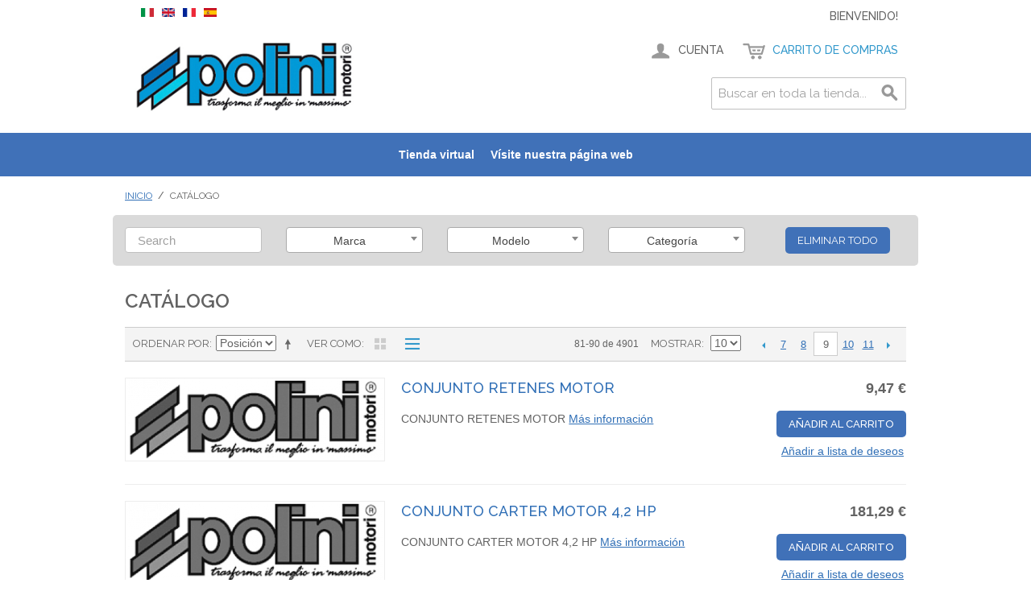

--- FILE ---
content_type: text/html; charset=UTF-8
request_url: https://polini.shop/es/catalogo.html?___from_store=es&mode=list&p=9
body_size: 39890
content:

<!DOCTYPE html>

<!--[if lt IE 7 ]> <html lang="es" id="top" class="no-js ie6"> <![endif]-->
<!--[if IE 7 ]>    <html lang="es" id="top" class="no-js ie7"> <![endif]-->
<!--[if IE 8 ]>    <html lang="es" id="top" class="no-js ie8"> <![endif]-->
<!--[if IE 9 ]>    <html lang="es" id="top" class="no-js ie9"> <![endif]-->
<!--[if (gt IE 9)|!(IE)]><!--> <html lang="es" id="top" class="no-js"> <!--<![endif]-->

<head>
<meta http-equiv="Content-Type" content="text/html; charset=utf-8" />
<title>Catálogo</title>
<meta name="description" content="Visita il sito ufficiale di Polini Motori: siamo specializzati in progettazione e produzione di motori, accessori, parti speciali e kit di potenziamento per scooters, moto, minimoto, minicross ed e-bike. home Polini motori" />
<meta name="keywords" content="" />
<meta name="robots" content="INDEX,FOLLOW" />
<link rel="icon" href="https://polini.shop/media/favicon/default/favicon16.png" type="image/x-icon" />
<link rel="shortcut icon" href="https://polini.shop/media/favicon/default/favicon16.png" type="image/x-icon" />
<!--[if lt IE 7]>
<script type="text/javascript">
//<![CDATA[
    var BLANK_URL = 'https://polini.shop/js/blank.html';
    var BLANK_IMG = 'https://polini.shop/js/spacer.gif';
//]]>
</script>
<![endif]-->
<link rel="stylesheet" type="text/css" href="https://polini.shop/js/lib/select2/css/select2.min.css" />
<link rel="stylesheet" type="text/css" href="https://polini.shop/js/lib/bootstrap/css/bootstrap-grid.min.css" />
<link rel="stylesheet" type="text/css" href="https://polini.shop/skin/frontend/deep/default/js/owlcarousel/assets/owl.carousel.min.css" media="all" />
<link rel="stylesheet" type="text/css" href="https://polini.shop/skin/frontend/deep/default/js/owlcarousel/assets/owl.theme.default.min.css" media="all" />
<link rel="stylesheet" type="text/css" href="https://polini.shop/skin/frontend/base/default/css/responsivebannerslider/default.css" media="all" />
<script type="text/javascript" src="https://polini.shop/js/prototype/prototype.js"></script>
<script type="text/javascript" src="https://polini.shop/js/lib/jquery/jquery-3.4.0.min.js"></script>
<script type="text/javascript" src="https://polini.shop/js/lib/jquery/noconflict.js"></script>
<script type="text/javascript" src="https://polini.shop/js/lib/ccard.js"></script>
<script type="text/javascript" src="https://polini.shop/js/prototype/validation.js"></script>
<script type="text/javascript" src="https://polini.shop/js/scriptaculous/builder.js"></script>
<script type="text/javascript" src="https://polini.shop/js/scriptaculous/effects.js"></script>
<script type="text/javascript" src="https://polini.shop/js/scriptaculous/dragdrop.js"></script>
<script type="text/javascript" src="https://polini.shop/js/scriptaculous/controls.js"></script>
<script type="text/javascript" src="https://polini.shop/js/scriptaculous/slider.js"></script>
<script type="text/javascript" src="https://polini.shop/js/varien/js.js"></script>
<script type="text/javascript" src="https://polini.shop/js/varien/form.js"></script>
<script type="text/javascript" src="https://polini.shop/js/mage/translate.js"></script>
<script type="text/javascript" src="https://polini.shop/js/mage/cookies.js"></script>
<script type="text/javascript" src="https://polini.shop/js/lib/select2/js/select2.full.min.js"></script>
<script type="text/javascript" src="https://polini.shop/js/lib/bootstrap/js/bootstrap.bundle.min.js"></script>
<script type="text/javascript" src="https://polini.shop/js/responsivebannerslider/noconflict.js"></script>
<script type="text/javascript" src="https://polini.shop/js/responsivebannerslider/jquery.flexslider.js"></script>
<script type="text/javascript" src="https://polini.shop/js/responsivebannerslider/jquery.easing.js"></script>
<script type="text/javascript" src="https://polini.shop/js/responsivebannerslider/froogaloop.js"></script>
<script type="text/javascript" src="https://polini.shop/js/responsivebannerslider/jquery.fitvid.js"></script>
<script type="text/javascript" src="https://polini.shop/skin/frontend/deep/default/js/lib/modernizr.custom.min.js"></script>
<script type="text/javascript" src="https://polini.shop/skin/frontend/deep/default/js/lib/selectivizr.js"></script>
<script type="text/javascript" src="https://polini.shop/skin/frontend/deep/default/js/lib/matchMedia.js"></script>
<script type="text/javascript" src="https://polini.shop/skin/frontend/deep/default/js/lib/matchMedia.addListener.js"></script>
<script type="text/javascript" src="https://polini.shop/skin/frontend/deep/default/js/lib/enquire.js"></script>
<script type="text/javascript" src="https://polini.shop/skin/frontend/deep/default/js/app.js"></script>
<script type="text/javascript" src="https://polini.shop/skin/frontend/deep/default/js/lib/jquery.cycle2.min.js"></script>
<script type="text/javascript" src="https://polini.shop/skin/frontend/deep/default/js/lib/jquery.cycle2.swipe.min.js"></script>
<script type="text/javascript" src="https://polini.shop/skin/frontend/deep/default/js/slideshow.js"></script>
<script type="text/javascript" src="https://polini.shop/skin/frontend/deep/default/js/lib/imagesloaded.js"></script>
<script type="text/javascript" src="https://polini.shop/skin/frontend/deep/default/js/minicart.js"></script>
<script type="text/javascript" src="https://polini.shop/skin/frontend/deep/default/js/owlcarousel/owl.carousel.min.js"></script>
<script type="text/javascript" src="https://polini.shop/skin/frontend/deep/default/js/polini.js"></script>
<script type="text/javascript" src="https://polini.shop/skin/frontend/deep/default/js/configurableswatches/product-media.js"></script>
<script type="text/javascript" src="https://polini.shop/skin/frontend/deep/default/js/configurableswatches/swatches-list.js"></script>
<link rel="stylesheet" href="//fonts.googleapis.com/css?family=Raleway:300,400,500,700,600" />
<!--[if  (lte IE 8) & (!IEMobile)]>
<link rel="stylesheet" type="text/css" href="https://polini.shop/skin/frontend/deep/default/css/styles-ie8.css" media="all" />
<link rel="stylesheet" type="text/css" href="https://polini.shop/skin/frontend/deep/default/css/madisonisland-ie8.css" media="all" />
<![endif]-->
<!--[if (gte IE 9) | (IEMobile)]><!-->
<link rel="stylesheet" type="text/css" href="https://polini.shop/skin/frontend/deep/default/css/styles.css" media="all" />
<link rel="stylesheet" type="text/css" href="https://polini.shop/skin/frontend/deep/default/css/madisonisland.css" media="all" />
<!--<![endif]-->

<script type="text/javascript">
//<![CDATA[
Mage.Cookies.path     = '/';
Mage.Cookies.domain   = '.polini.shop';
//]]>
</script>
<meta name="viewport" content="initial-scale=1.0, width=device-width" />

<script type="text/javascript">
//<![CDATA[
optionalZipCountries = ["IE","PA","HK","MO"];
//]]>
</script>
<!-- Facebook Ads Extension for Magento -->
<!-- Facebook Pixel Code -->
<script>
!function(f,b,e,v,n,t,s){if(f.fbq)return;n=f.fbq=function(){n.callMethod?
n.callMethod.apply(n,arguments):n.queue.push(arguments)};if(!f._fbq)f._fbq=n;
n.push=n;n.loaded=!0;n.version='2.0';n.queue=[];t=b.createElement(e);t.async=!0;
t.src=v;s=b.getElementsByTagName(e)[0];s.parentNode.insertBefore(t,s)}(window,
document,'script','//connect.facebook.net/en_US/fbevents.js');
fbq('init', '1342298419439928', {}, {agent: 'exmagento-1.9.4.0-2.6.0' });
fbq('track', 'PageView', {
  source: 'magento',
  version: "1.9.4.0",
  pluginVersion: "2.6.0"
});
</script>
<noscript><img height="1" width="1" style="display:none"
src="https://www.facebook.com/tr?id=1342298419439928&ev=PageView&noscript=1&a=exmagento-1.9.4.0-2.6.0"
/></noscript>
<!-- End Facebook Pixel Code -->
<script type="text/javascript">//<![CDATA[
        var Translator = new Translate({"HTML tags are not allowed":"No se admite tags de HTML","Please select an option.":"Por favor, seleccione una opci\u00f3n.","This is a required field.":"Este es un campo obligatorio.","Please enter a valid number in this field.":"Por favor, introduzca un n\u00famero v\u00e1lido en este campo.","The value is not within the specified range.":"El valor no est\u00e1 dentro del rango permitido.","Please use numbers only in this field. Please avoid spaces or other characters such as dots or commas.":"Por favor, use s\u00f3lo n\u00fameros en este campo. Por favor, evite espacios o otros caracteres como puntos o comas.","Please use letters only (a-z or A-Z) in this field.":"Por favor, use s\u00f3lo letras (a-z o A-Z) en este campo.","Please use only letters (a-z), numbers (0-9) or underscore(_) in this field, first character should be a letter.":"Por favor, use s\u00f3lo letras (a-z), n\u00fameros (0-9) o guiones bajos (_) en este campo. El primer car\u00e1cter debe ser una letra.","Please use only letters (a-z or A-Z) or numbers (0-9) only in this field. No spaces or other characters are allowed.":"Por favor, use s\u00f3lo letras (a-z o A-Z) o n\u00fameros (0-9) en este campo. No est\u00e1n permitidos los espacios u otros caracteres.","Please use only letters (a-z or A-Z) or numbers (0-9) or spaces and # only in this field.":"Por favor, use s\u00f3lo letras (a-z o A-Z), n\u00fameros (0-9) o espacios y # en este campo.","Please enter a valid phone number. For example (123) 456-7890 or 123-456-7890.":"Por favor, introduzca un n\u00famero de tel\u00e9fono v\u00e1lido. Por ejemplo (123) 456-7890 \u00f3 123-456-7890.","Please enter a valid fax number. For example (123) 456-7890 or 123-456-7890.":"Por favor, introduzca un n\u00famero de fax v\u00e1lido. Por ejemplo (123) 456-7890 \u00f3 123-456-7890.","Please enter a valid date.":"Por favor, introduzca una fecha v\u00e1lida.","The From Date value should be less than or equal to the To Date value.":"El valor \"Desde la fecha\" debe ser inferior o igual al valor \"Hasta la fecha\".","Please enter a valid email address. For example johndoe@domain.com.":"Por favor, introduzca una direcci\u00f3n de correo electr\u00f3nico v\u00e1lida. Por ejemplo: juanperez@dominio.es.","Please use only visible characters and spaces.":"Por favor, use s\u00f3lo caracteres visibles y espacios.","Please enter 7 or more characters. Password should contain both numeric and alphabetic characters.":"Por favor, introduzca 7 o m\u00e1s caracteres. La contrase\u00f1a deber\u00eda contener tanto caracteres num\u00e9ricos como alfab\u00e9ticos.","Please make sure your passwords match.":"Por favor, aseg\u00farese que las dos contrase\u00f1as coincidan.","Please enter a valid URL. Protocol is required (http:\/\/, https:\/\/ or ftp:\/\/)":"Por favor, introduzca una URL v\u00e1lida. Protocolo es requerido (http:\/\/, https:\/\/ o ftp:\/\/)","Please enter a valid URL. For example http:\/\/www.example.com or www.example.com":"Por favor, introduzca una URL v\u00e1lida. Por ejemplo http:\/\/www.ejemplo.es o  www.ejemplo.es","Please enter a valid URL Key. For example \"example-page\", \"example-page.html\" or \"anotherlevel\/example-page\".":"Por favor, introduzca una URL v\u00e1lida. Por ejemplo \"pagina-ejemplar\", \"pagina-ejemplar.html\" o \"otronivel\/pagina-ejemplar\".","Please enter a valid XML-identifier. For example something_1, block5, id-4.":"Por favor, introduzca un identificador XML v\u00e1lido. Por ejemplo algo_1, bloque5, id-4.","Please enter a valid social security number. For example 123-45-6789.":"Por favor, introduzca un n\u00famero de seguridad social v\u00e1lido. Por ejemplo 123-45-6789.","Please enter a valid zip code. For example 90602 or 90602-1234.":"Por favor, introduzca un c\u00f3digo postal (C.P.) v\u00e1lido. Por ejemplo 90602 \u00f3 90602-1234.","Please enter a valid zip code.":"Por favor, introduzca un c\u00f3digo postal (C.P.) v\u00e1lido.","Please use this date format: dd\/mm\/yyyy. For example 17\/03\/2006 for the 17th of March, 2006.":"Por favor, use este formato para fechas: dd\/mm\/aaaa. Por ejemplo, 17\/03\/2006 para el 17 de marzo de 2006.","Please enter a valid $ amount. For example $100.00.":"Por favor, introduzca una cantidad v\u00e1lida en $. Por ejemplo: $100.00.","Please select one of the above options.":"Por favor, seleccione una de las opciones anteriores.","Please select one of the options.":"Por favor, seleccione una de las opciones.","Please select State\/Province.":"Por favor, seleccione un pa\u00eds\/una provincia.","Please enter a number greater than 0 in this field.":"Por favor, introduzca un n\u00famero mayor que 0 en este campo.","Please enter a number 0 or greater in this field.":"Por favor, introduzca 0 o un n\u00famero mayor en este campo.","Please enter a valid credit card number.":"Por favor, introduzca un n\u00famero de tarjeta de cr\u00e9dito v\u00e1lido.","Credit card number does not match credit card type.":"El n\u00famero de tarjeta de cr\u00e9dito no corresponde con el tipo de tarjeta de cr\u00e9dito.","Card type does not match credit card number.":"El tipo de tarjeta no corresponde con el n\u00famero de la tarjeta de cr\u00e9dito.","Incorrect credit card expiration date.":"La fecha de caducidad de la tarjeta de cr\u00e9dito es incorrecta.","Please enter a valid credit card verification number.":"Por favor, introduzca un n\u00famero de verificaci\u00f3n v\u00e1lido para la tarjeta de cr\u00e9dito.","Please use only letters (a-z or A-Z), numbers (0-9) or underscore(_) in this field, first character should be a letter.":"Por favor, use s\u00f3lo letras (a-z o A-Z), n\u00fameros (0-9) o guion bajo (_) en este campo, el primer car\u00e1cter debe ser una letra.","Please input a valid CSS-length. For example 100px or 77pt or 20em or .5ex or 50%.":"Por favor, introduzca una longitud v\u00e1lida de CSS. Por ejemplo, 100px o 77pt o 20em o .5ex o 50%","Text length does not satisfy specified text range.":"La longitud del texto no satisface el rango de texto se\u00f1alado","Please enter a number lower than 100.":"Por favor, introduzca un n\u00famero menor que 100.","Please select a file":"Por favor, seleccione un archivo.","Please enter issue number or start date for switch\/solo card type.":"Por favor, introduzca un n\u00famero de emisi\u00f3n o fecha de inicio para el tipo de tarjeta switch\/solo.","Please wait, loading...":"Por favor, esperen. Est\u00e1 cargando\u2026","This date is a required value.":"Rellene el campo fecha.","Please enter a valid day (1-%d).":"Por favor, introduzca un d\u00eda v\u00e1lido (1-%d).","Please enter a valid month (1-12).":"Por favor, introduzca un mes v\u00e1lido (1-12).","Please enter a valid year (1900-%d).":"Por favor, introduzca un a\u00f1o v\u00e1lido (1900-%d).","Please enter a valid full date":"Por favor, introduzca una fecha v\u00e1lida completa.","Please enter a valid date between %s and %s":"Por favor, introduzca una fecha v\u00e1lida entre %s y %s.","Please enter a valid date equal to or greater than %s":"Por favor, introduzca una fecha v\u00e1lida igual o a partir del %s.","Please enter a valid date less than or equal to %s":"Por favor, introduzca una fecha v\u00e1lida menor o antes de %s.","Complete":"Completo","Add Products":"A\u00f1adir art\u00edculos","Please choose to register or to checkout as a guest":"Por favor, elija registrarse o seguir como invitado","Your order cannot be completed at this time as there is no shipping methods available for it. Please make necessary changes in your shipping address.":"Su pedido no puede completarse en este momento ya que no hay ning\u00fan m\u00e9todo de env\u00edo disponible para \u00e9l. Haga cambios en su direcci\u00f3n de env\u00edo.","Please specify shipping method.":"Por favor, especifique el m\u00e9todo de env\u00edo.","Your order cannot be completed at this time as there is no payment methods available for it.":"Su pedido no puede completarse en este momento ya que hay no hay m\u00e9todos de pago disponibles para \u00e9l.","Please specify payment method.":"Por favor, especifique el m\u00e9todo de pago.","Add to Cart":"A\u00f1adir al carrito","In Stock":"En existencias","Out of Stock":"Sin existencias"});
        //]]></script><!-- Global site tag (gtag.js) - Google Ads: 417705464 -->
<script async src="https://www.googletagmanager.com/gtag/js?id=AW-417705464"></script>
<script>
  window.dataLayer = window.dataLayer || [];
  function gtag(){dataLayer.push(arguments);}
  gtag('js', new Date());

  gtag('config', 'AW-417705464');
</script>

<meta name="facebook-domain-verification" content="tfeji9kjx1pi3jhfjvpwql6z2ee66i" />

<!-- Event snippet for Page view conversion page -->
<script>
  gtag('event', 'conversion', {'send_to': 'AW-417705464/txPSCPXnqfwBEPjblscB'});
</script>
</head>
<body class=" catalog-category-view categorypath-catalogo-html category-catalogo">
<div class="wrapper">
        <noscript>
        <div class="global-site-notice noscript">
            <div class="notice-inner">
                <p>
                    <strong>Parece que JavaScript está deshabilitado en su navegador.</strong><br />
                    Tiene que habilitar JavaScript en su navegador para utilizar las funciones de este sitio web.                </p>
            </div>
        </div>
    </noscript>
    <div class="page">
        
<div class="header-language-background">
    <div class="header-language-container">
        <div class="store-language-container">
                <div class="form-language">
        <div class="langs-wrapper">
                                                <a class="lang-flag flag-es" href="https://polini.shop/es/catalogo.html?___from_store=es&amp;mode=list&amp;p=9"><img src="https://polini.shop/skin/frontend/deep/default/images/flags/es.png" alt=""></a>
                                                                <a class="lang-flag flag-fr" href="https://polini.shop/fr/catalogo.html?___from_store=es&amp;mode=list&amp;p=9"><img src="https://polini.shop/skin/frontend/deep/default/images/flags/fr.png" alt=""></a>
                                                                <a class="lang-flag flag-en" href="https://polini.shop/en/catalogo.html?___from_store=es&amp;mode=list&amp;p=9"><img src="https://polini.shop/skin/frontend/deep/default/images/flags/en.png" alt=""></a>
                                                                <a class="lang-flag flag-it" href="https://polini.shop/it/catalogo.html?___from_store=es&amp;mode=list&amp;p=9"><img src="https://polini.shop/skin/frontend/deep/default/images/flags/it.png" alt=""></a>
                                    </div>
    </div>
        </div>

        
        <p class="welcome-msg">Bienvenido! </p>
    </div>
</div>

<header id="header" class="page-header">
    <div class="page-header-container">
        <a class="logo" href="https://polini.shop/es/">
            <img src="https://polini.shop/skin/frontend/deep/default/images/polini_logo.png" alt="Polini" class="large" />
            <img src="https://polini.shop/skin/frontend/deep/default/images/polini_logo.png" alt="Polini" class="small" />
        </a>

                <div class="store-language-container"></div>

        <!-- Skip Links -->

        <div class="skip-links">
            <a href="#header-nav" class="skip-link skip-nav">
                <span class="icon"></span>
                <span class="label">Menú</span>
            </a>

            <a href="#header-search" class="skip-link skip-search">
                <span class="icon"></span>
                <span class="label">Búsqueda</span>
            </a>

            <div class="account-cart-wrapper">
                <a href="https://polini.shop/es/customer/account/" data-target-element="#header-account" class="skip-link skip-account">
                    <span class="icon"></span>
                    <span class="label">Cuenta</span>
                </a>

                <!-- Cart -->

                <div class="header-minicart">
                    

<a href="https://polini.shop/es/checkout/cart/" data-target-element="#header-cart" class="skip-link skip-cart  no-count">
    <span class="icon"></span>
    <span class="label">Carrito de compras</span>
    <span class="count">0</span>
</a>

<div id="header-cart" class="block block-cart skip-content">
    
<div id="minicart-error-message" class="minicart-message"></div>
<div id="minicart-success-message" class="minicart-message"></div>

<div class="minicart-wrapper">

    <p class="block-subtitle">
        Artículos añadidos recientemente        <a class="close skip-link-close" href="#" title="Cerrar">&times;</a>
    </p>

                    <p class="empty">No tienes ningún producto en tu carrito.</p>

    </div>
</div>
                </div>
            </div>


        </div>


        <!-- Search -->

        <div id="header-search" class="skip-content">
            
<form id="search_mini_form" action="https://polini.shop/es/catalogsearch/result/" method="get">
    <div class="input-box">
        <label for="search">Buscar:</label>
        <input id="search" type="search" name="q" value="" class="input-text required-entry" maxlength="128" placeholder="Buscar en toda la tienda..." />
        <button type="submit" title="Search" class="button search-button"><span><span>Search</span></span></button>
    </div>

    <div id="search_autocomplete" class="search-autocomplete"></div>
    <script type="text/javascript">
    //<![CDATA[
        var searchForm = new Varien.searchForm('search_mini_form', 'search', '');
        searchForm.initAutocomplete('https://polini.shop/es/catalogsearch/ajax/suggest/', 'search_autocomplete');
    //]]>
    </script>
</form>
        </div>

        <!-- Account -->

        <div id="header-account" class="skip-content">
            <div class="links">
        <ul>
                                    <li class="first" ><a href="https://polini.shop/es/customer/account/" title="Mi cuenta" >Mi cuenta</a></li>
                                                <li ><a href="https://polini.shop/es/wishlist/" title="Mi lista de deseos" >Mi lista de deseos</a></li>
                                                <li ><a href="https://polini.shop/es/checkout/cart/" title="Mi carrito" class="top-link-cart">Mi carrito</a></li>
                                                <li ><a href="https://polini.shop/es/checkout/" title="Pago" class="top-link-checkout">Pago</a></li>
                                                <li ><a href="https://polini.shop/es/customer/account/create/" title="Registrarse" >Registrarse</a></li>
                                                <li class=" last" ><a href="https://polini.shop/es/customer/account/login/" title="Iniciar sesión" >Iniciar sesión</a></li>
                        </ul>
</div>
        </div>
    </div>
    <!-- Navigation -->
</header>
<div id="header-nav" class="skip-content">
    
    <nav id="nav">
        <ol class="nav-primary">
            <li class="level0 nav-1"><a href="https://polini.shop/es/" class="level0">Tienda virtual</a></li>
                        <li class="level0 nav-1"><a class="level0" href="https://www.polini.com/es">V&iacute;site nuestra p&aacute;gina web </a></li>
        </ol>
    </nav>
</div>
<div id="post-header-nav">
    </div>

        <div class="main-container col1-layout">
            <div class="main">
                <div class="breadcrumbs">
    <ul>
                    <li class="home">
                            <a href="https://polini.shop/es/" title="Ir a la página de inicio">Inicio</a>
                                        <span>/ </span>
                        </li>
                    <li class="category6">
                            <strong>Catálogo</strong>
                                    </li>
            </ul>
</div>
                <div class="col-main">
                                         
<div class="block block-layered-nav block-layered-nav--no-filters">
        <div class="block-content toggle-content row block-layered-nav-content">
                                        <div class="col">
                    
<form id="search_mini_form_layer_nav" action="https://polini.shop/es/catalogsearch/result/" method="get">
    <div class="input-box">
        <label for="search">Buscar:</label>
        <input id="search_layer_nav" type="search" name="q" value="" class="input-text required-entry" maxlength="128" placeholder="Search" />
        <button type="submit" title="Search" class="button search-button"><span><span>Search</span></span></button>
    </div>

    <div id="search_autocomplete_layer_nav" class="search-autocomplete"></div>
    <script type="text/javascript">
    //<![CDATA[
        var searchForm = new Varien.searchForm('search_mini_form_layer_nav', 'search_layer_nav', '');
        searchForm.initAutocomplete('https://polini.shop/es/catalogsearch/ajax/suggest/', 'search_autocomplete_layer_nav');
    //]]>
    </script>
</form>
                </div>
                                                                                    <div class="col">
<select onchange="applySelectFilter(this);" onclick="applySelectFilter(this);" class="layered-filter-select2 layered-filter-select2-Marca">
        <option value="">Marca</option>
                                <option value="https://polini.shop/es/catalogo.html?___from_store=es&amp;make=ADLY&amp;mode=list" >
                    ADLY                                            <span class="count">(90)</span>
                                    </option>
                                            <option value="https://polini.shop/es/catalogo.html?___from_store=es&amp;make=AEON&amp;mode=list" >
                    AEON                                            <span class="count">(98)</span>
                                    </option>
                                            <option value="https://polini.shop/es/catalogo.html?___from_store=es&amp;make=APRILIA&amp;mode=list" >
                    APRILIA                                            <span class="count">(769)</span>
                                    </option>
                                            <option value="https://polini.shop/es/catalogo.html?___from_store=es&amp;make=ATALA&amp;mode=list" >
                    ATALA                                            <span class="count">(220)</span>
                                    </option>
                                            <option value="https://polini.shop/es/catalogo.html?___from_store=es&amp;make=BAFANG&amp;mode=list" >
                    BAFANG                                            <span class="count">(1)</span>
                                    </option>
                                            <option value="https://polini.shop/es/catalogo.html?___from_store=es&amp;make=BAOTIAN&amp;mode=list" >
                    BAOTIAN                                            <span class="count">(6)</span>
                                    </option>
                                            <option value="https://polini.shop/es/catalogo.html?___from_store=es&amp;make=BAROSSA&amp;mode=list" >
                    BAROSSA                                            <span class="count">(50)</span>
                                    </option>
                                            <option value="https://polini.shop/es/catalogo.html?___from_store=es&amp;make=BENELLI&amp;mode=list" >
                    BENELLI                                            <span class="count">(403)</span>
                                    </option>
                                            <option value="https://polini.shop/es/catalogo.html?___from_store=es&amp;make=BETA&amp;mode=list" >
                    BETA                                            <span class="count">(413)</span>
                                    </option>
                                            <option value="https://polini.shop/es/catalogo.html?___from_store=es&amp;make=BMW&amp;mode=list" >
                    BMW                                            <span class="count">(11)</span>
                                    </option>
                                            <option value="https://polini.shop/es/catalogo.html?___from_store=es&amp;make=BOMBARDIER&amp;mode=list" >
                    BOMBARDIER                                            <span class="count">(50)</span>
                                    </option>
                                            <option value="https://polini.shop/es/catalogo.html?___from_store=es&amp;make=BORA&amp;mode=list" >
                    BORA                                            <span class="count">(50)</span>
                                    </option>
                                            <option value="https://polini.shop/es/catalogo.html?___from_store=es&amp;make=BOSCH&amp;mode=list" >
                    BOSCH                                            <span class="count">(5)</span>
                                    </option>
                                            <option value="https://polini.shop/es/catalogo.html?___from_store=es&amp;make=BROSE&amp;mode=list" >
                    BROSE                                            <span class="count">(4)</span>
                                    </option>
                                            <option value="https://polini.shop/es/catalogo.html?___from_store=es&amp;make=BSV&amp;mode=list" >
                    BSV                                            <span class="count">(192)</span>
                                    </option>
                                            <option value="https://polini.shop/es/catalogo.html?___from_store=es&amp;make=BULTACO&amp;mode=list" >
                    BULTACO                                            <span class="count">(112)</span>
                                    </option>
                                            <option value="https://polini.shop/es/catalogo.html?___from_store=es&amp;make=CAGIVA&amp;mode=list" >
                    CAGIVA                                            <span class="count">(95)</span>
                                    </option>
                                            <option value="https://polini.shop/es/catalogo.html?___from_store=es&amp;make=CF+MOTO&amp;mode=list" >
                    CF MOTO                                            <span class="count">(7)</span>
                                    </option>
                                            <option value="https://polini.shop/es/catalogo.html?___from_store=es&amp;make=CONTINENTAL&amp;mode=list" >
                    CONTINENTAL                                            <span class="count">(2)</span>
                                    </option>
                                            <option value="https://polini.shop/es/catalogo.html?___from_store=es&amp;make=CPI&amp;mode=list" >
                    CPI                                            <span class="count">(196)</span>
                                    </option>
                                            <option value="https://polini.shop/es/catalogo.html?___from_store=es&amp;make=DAELIM&amp;mode=list" >
                    DAELIM                                            <span class="count">(51)</span>
                                    </option>
                                            <option value="https://polini.shop/es/catalogo.html?___from_store=es&amp;make=DELLORTO&amp;mode=list" >
                    DELLORTO                                            <span class="count">(178)</span>
                                    </option>
                                            <option value="https://polini.shop/es/catalogo.html?___from_store=es&amp;make=DERBI&amp;mode=list" >
                    DERBI                                            <span class="count">(432)</span>
                                    </option>
                                            <option value="https://polini.shop/es/catalogo.html?___from_store=es&amp;make=DINLI&amp;mode=list" >
                    DINLI                                            <span class="count">(82)</span>
                                    </option>
                                            <option value="https://polini.shop/es/catalogo.html?___from_store=es&amp;make=DUCATI&amp;mode=list" >
                    DUCATI                                            <span class="count">(50)</span>
                                    </option>
                                            <option value="https://polini.shop/es/catalogo.html?___from_store=es&amp;make=E-BIKE+TQ&amp;mode=list" >
                    E-BIKE TQ                                            <span class="count">(1)</span>
                                    </option>
                                            <option value="https://polini.shop/es/catalogo.html?___from_store=es&amp;make=E-TON&amp;mode=list" >
                    E-TON                                            <span class="count">(65)</span>
                                    </option>
                                            <option value="https://polini.shop/es/catalogo.html?___from_store=es&amp;make=EXPLORER&amp;mode=list" >
                    EXPLORER                                            <span class="count">(81)</span>
                                    </option>
                                            <option value="https://polini.shop/es/catalogo.html?___from_store=es&amp;make=F.MORINI&amp;mode=list" >
                    F.MORINI                                            <span class="count">(68)</span>
                                    </option>
                                            <option value="https://polini.shop/es/catalogo.html?___from_store=es&amp;make=FANTIC+MOTOR&amp;mode=list" >
                    FANTIC MOTOR                                            <span class="count">(170)</span>
                                    </option>
                                            <option value="https://polini.shop/es/catalogo.html?___from_store=es&amp;make=FAZUA&amp;mode=list" >
                    FAZUA                                            <span class="count">(2)</span>
                                    </option>
                                            <option value="https://polini.shop/es/catalogo.html?___from_store=es&amp;make=GARELLI&amp;mode=list" >
                    GARELLI                                            <span class="count">(83)</span>
                                    </option>
                                            <option value="https://polini.shop/es/catalogo.html?___from_store=es&amp;make=GAS+GAS&amp;mode=list" >
                    GAS GAS                                            <span class="count">(54)</span>
                                    </option>
                                            <option value="https://polini.shop/es/catalogo.html?___from_store=es&amp;make=GENUINE&amp;mode=list" >
                    GENUINE                                            <span class="count">(10)</span>
                                    </option>
                                            <option value="https://polini.shop/es/catalogo.html?___from_store=es&amp;make=GIANT&amp;mode=list" >
                    GIANT                                            <span class="count">(1)</span>
                                    </option>
                                            <option value="https://polini.shop/es/catalogo.html?___from_store=es&amp;make=GILERA&amp;mode=list" >
                    GILERA                                            <span class="count">(557)</span>
                                    </option>
                                            <option value="https://polini.shop/es/catalogo.html?___from_store=es&amp;make=GY6&amp;mode=list" >
                    GY6                                            <span class="count">(7)</span>
                                    </option>
                                            <option value="https://polini.shop/es/catalogo.html?___from_store=es&amp;make=HM&amp;mode=list" >
                    HM                                            <span class="count">(165)</span>
                                    </option>
                                            <option value="https://polini.shop/es/catalogo.html?___from_store=es&amp;make=HONDA&amp;mode=list" >
                    HONDA                                            <span class="count">(257)</span>
                                    </option>
                                            <option value="https://polini.shop/es/catalogo.html?___from_store=es&amp;make=HSC&amp;mode=list" >
                    HSC                                            <span class="count">(76)</span>
                                    </option>
                                            <option value="https://polini.shop/es/catalogo.html?___from_store=es&amp;make=HUSQVARNA&amp;mode=list" >
                    HUSQVARNA                                            <span class="count">(50)</span>
                                    </option>
                                            <option value="https://polini.shop/es/catalogo.html?___from_store=es&amp;make=ITALJET&amp;mode=list" >
                    ITALJET                                            <span class="count">(463)</span>
                                    </option>
                                            <option value="https://polini.shop/es/catalogo.html?___from_store=es&amp;make=KAWASAKI&amp;mode=list" >
                    KAWASAKI                                            <span class="count">(74)</span>
                                    </option>
                                            <option value="https://polini.shop/es/catalogo.html?___from_store=es&amp;make=KEEWAY&amp;mode=list" >
                    KEEWAY                                            <span class="count">(114)</span>
                                    </option>
                                            <option value="https://polini.shop/es/catalogo.html?___from_store=es&amp;make=KEIHIN+-+POLINI+CP+-+PWK&amp;mode=list" >
                    KEIHIN - POLINI CP - PWK                                            <span class="count">(122)</span>
                                    </option>
                                            <option value="https://polini.shop/es/catalogo.html?___from_store=es&amp;make=KL&amp;mode=list" >
                    KL                                            <span class="count">(50)</span>
                                    </option>
                                            <option value="https://polini.shop/es/catalogo.html?___from_store=es&amp;make=KREIDLER&amp;mode=list" >
                    KREIDLER                                            <span class="count">(95)</span>
                                    </option>
                                            <option value="https://polini.shop/es/catalogo.html?___from_store=es&amp;make=KTM&amp;mode=list" >
                    KTM                                            <span class="count">(185)</span>
                                    </option>
                                            <option value="https://polini.shop/es/catalogo.html?___from_store=es&amp;make=KYMCO&amp;mode=list" >
                    KYMCO                                            <span class="count">(186)</span>
                                    </option>
                                            <option value="https://polini.shop/es/catalogo.html?___from_store=es&amp;make=LAMBRETTA&amp;mode=list" >
                    LAMBRETTA                                            <span class="count">(1)</span>
                                    </option>
                                            <option value="https://polini.shop/es/catalogo.html?___from_store=es&amp;make=LEM&amp;mode=list" >
                    LEM                                            <span class="count">(88)</span>
                                    </option>
                                            <option value="https://polini.shop/es/catalogo.html?___from_store=es&amp;make=LINHAI&amp;mode=list" >
                    LINHAI                                            <span class="count">(50)</span>
                                    </option>
                                            <option value="https://polini.shop/es/catalogo.html?___from_store=es&amp;make=LML&amp;mode=list" >
                    LML                                            <span class="count">(50)</span>
                                    </option>
                                            <option value="https://polini.shop/es/catalogo.html?___from_store=es&amp;make=MAHLE&amp;mode=list" >
                    MAHLE                                            <span class="count">(1)</span>
                                    </option>
                                            <option value="https://polini.shop/es/catalogo.html?___from_store=es&amp;make=MALAGUTI&amp;mode=list" >
                    MALAGUTI                                            <span class="count">(546)</span>
                                    </option>
                                            <option value="https://polini.shop/es/catalogo.html?___from_store=es&amp;make=MBK&amp;mode=list" >
                    MBK                                            <span class="count">(541)</span>
                                    </option>
                                            <option value="https://polini.shop/es/catalogo.html?___from_store=es&amp;make=MIKUNI&amp;mode=list" >
                    MIKUNI                                            <span class="count">(55)</span>
                                    </option>
                                            <option value="https://polini.shop/es/catalogo.html?___from_store=es&amp;make=MINARELLI&amp;mode=list" >
                    MINARELLI                                            <span class="count">(183)</span>
                                    </option>
                                            <option value="https://polini.shop/es/catalogo.html?___from_store=es&amp;make=MOTOBECANE&amp;mode=list" >
                    MOTOBECANE                                            <span class="count">(89)</span>
                                    </option>
                                            <option value="https://polini.shop/es/catalogo.html?___from_store=es&amp;make=MOTRON&amp;mode=list" >
                    MOTRON                                            <span class="count">(208)</span>
                                    </option>
                                            <option value="https://polini.shop/es/catalogo.html?___from_store=es&amp;make=NECO&amp;mode=list" >
                    NECO                                            <span class="count">(4)</span>
                                    </option>
                                            <option value="https://polini.shop/es/catalogo.html?___from_store=es&amp;make=OLIEDS&amp;mode=list" >
                    OLIEDS                                            <span class="count">(2)</span>
                                    </option>
                                            <option value="https://polini.shop/es/catalogo.html?___from_store=es&amp;make=OVER&amp;mode=list" >
                    OVER                                            <span class="count">(8)</span>
                                    </option>
                                            <option value="https://polini.shop/es/catalogo.html?___from_store=es&amp;make=PANASONIC&amp;mode=list" >
                    PANASONIC                                            <span class="count">(1)</span>
                                    </option>
                                            <option value="https://polini.shop/es/catalogo.html?___from_store=es&amp;make=PEUGEOT&amp;mode=list" >
                    PEUGEOT                                            <span class="count">(434)</span>
                                    </option>
                                            <option value="https://polini.shop/es/catalogo.html?___from_store=es&amp;make=PGO&amp;mode=list" >
                    PGO                                            <span class="count">(135)</span>
                                    </option>
                                            <option value="https://polini.shop/es/catalogo.html?___from_store=es&amp;make=PIAGGIO&amp;mode=list" >
                    PIAGGIO                                            <span class="count">(944)</span>
                                    </option>
                                            <option value="https://polini.shop/es/catalogo.html?___from_store=es&amp;make=POLARIS&amp;mode=list" >
                    POLARIS                                            <span class="count">(50)</span>
                                    </option>
                                            <option value="https://polini.shop/es/catalogo.html?___from_store=es&amp;make=POLINI&amp;mode=list" >
                    POLINI                                            <span class="count">(2914)</span>
                                    </option>
                                            <option value="https://polini.shop/es/catalogo.html?___from_store=es&amp;make=PUCH&amp;mode=list" >
                    PUCH                                            <span class="count">(73)</span>
                                    </option>
                                            <option value="https://polini.shop/es/catalogo.html?___from_store=es&amp;make=RENAULT&amp;mode=list" >
                    RENAULT                                            <span class="count">(82)</span>
                                    </option>
                                            <option value="https://polini.shop/es/catalogo.html?___from_store=es&amp;make=RIEJU&amp;mode=list" >
                    RIEJU                                            <span class="count">(290)</span>
                                    </option>
                                            <option value="https://polini.shop/es/catalogo.html?___from_store=es&amp;make=ROTAX&amp;mode=list" >
                    ROTAX                                            <span class="count">(68)</span>
                                    </option>
                                            <option value="https://polini.shop/es/catalogo.html?___from_store=es&amp;make=ROYAL+ALLOY&amp;mode=list" >
                    ROYAL ALLOY                                            <span class="count">(21)</span>
                                    </option>
                                            <option value="https://polini.shop/es/catalogo.html?___from_store=es&amp;make=SACHS&amp;mode=list" >
                    SACHS                                            <span class="count">(61)</span>
                                    </option>
                                            <option value="https://polini.shop/es/catalogo.html?___from_store=es&amp;make=SCOMADI&amp;mode=list" >
                    SCOMADI                                            <span class="count">(13)</span>
                                    </option>
                                            <option value="https://polini.shop/es/catalogo.html?___from_store=es&amp;make=SHERCO&amp;mode=list" >
                    SHERCO                                            <span class="count">(143)</span>
                                    </option>
                                            <option value="https://polini.shop/es/catalogo.html?___from_store=es&amp;make=SHIMANO&amp;mode=list" >
                    SHIMANO                                            <span class="count">(2)</span>
                                    </option>
                                            <option value="https://polini.shop/es/catalogo.html?___from_store=es&amp;make=SIAM&amp;mode=list" >
                    SIAM                                            <span class="count">(66)</span>
                                    </option>
                                            <option value="https://polini.shop/es/catalogo.html?___from_store=es&amp;make=SMC&amp;mode=list" >
                    SMC                                            <span class="count">(50)</span>
                                    </option>
                                            <option value="https://polini.shop/es/catalogo.html?___from_store=es&amp;make=STEED&amp;mode=list" >
                    STEED                                            <span class="count">(53)</span>
                                    </option>
                                            <option value="https://polini.shop/es/catalogo.html?___from_store=es&amp;make=SUZUKI&amp;mode=list" >
                    SUZUKI                                            <span class="count">(122)</span>
                                    </option>
                                            <option value="https://polini.shop/es/catalogo.html?___from_store=es&amp;make=SYM&amp;mode=list" >
                    SYM                                            <span class="count">(142)</span>
                                    </option>
                                            <option value="https://polini.shop/es/catalogo.html?___from_store=es&amp;make=TGB&amp;mode=list" >
                    TGB                                            <span class="count">(68)</span>
                                    </option>
                                            <option value="https://polini.shop/es/catalogo.html?___from_store=es&amp;make=TNT+MOTOR&amp;mode=list" >
                    TNT MOTOR                                            <span class="count">(1)</span>
                                    </option>
                                            <option value="https://polini.shop/es/catalogo.html?___from_store=es&amp;make=UM&amp;mode=list" >
                    UM                                            <span class="count">(50)</span>
                                    </option>
                                            <option value="https://polini.shop/es/catalogo.html?___from_store=es&amp;make=VALENTI+RACING&amp;mode=list" >
                    VALENTI RACING                                            <span class="count">(59)</span>
                                    </option>
                                            <option value="https://polini.shop/es/catalogo.html?___from_store=es&amp;make=VENT&amp;mode=list" >
                    VENT                                            <span class="count">(83)</span>
                                    </option>
                                            <option value="https://polini.shop/es/catalogo.html?___from_store=es&amp;make=VENTO&amp;mode=list" >
                    VENTO                                            <span class="count">(75)</span>
                                    </option>
                                            <option value="https://polini.shop/es/catalogo.html?___from_store=es&amp;make=VESPA&amp;mode=list" >
                    VESPA                                            <span class="count">(765)</span>
                                    </option>
                                            <option value="https://polini.shop/es/catalogo.html?___from_store=es&amp;make=VOGE&amp;mode=list" >
                    VOGE                                            <span class="count">(14)</span>
                                    </option>
                                            <option value="https://polini.shop/es/catalogo.html?___from_store=es&amp;make=WOTTAN+MOTOR&amp;mode=list" >
                    WOTTAN MOTOR                                            <span class="count">(8)</span>
                                    </option>
                                            <option value="https://polini.shop/es/catalogo.html?___from_store=es&amp;make=WT+MOTORS&amp;mode=list" >
                    WT MOTORS                                            <span class="count">(12)</span>
                                    </option>
                                            <option value="https://polini.shop/es/catalogo.html?___from_store=es&amp;make=YAMAHA&amp;mode=list" >
                    YAMAHA                                            <span class="count">(694)</span>
                                    </option>
                                            <option value="https://polini.shop/es/catalogo.html?___from_store=es&amp;make=ZONTES&amp;mode=list" >
                    ZONTES                                            <span class="count">(5)</span>
                                    </option>
                                            <option value="https://polini.shop/es/catalogo.html?___from_store=es&amp;make=ZUNDAPP&amp;mode=list" >
                    ZUNDAPP                                            <span class="count">(57)</span>
                                    </option>
                </select>
<script type="text/javascript">
jQuery('.layered-filter-select2-Marca').select2({
    width: '100%',
    dropdownAutoWidth : true,
    });
jQuery('.layered-filter-select2').on('select2:close', function (e) {
    applySelectFilter(this);
});
</script></div>
                                                                                    <div class="col">
<select onchange="applySelectFilter(this);" onclick="applySelectFilter(this);" class="layered-filter-select2 layered-filter-select2-Modelo">
        <option value="">Modelo</option>
                                <option value="https://polini.shop/es/catalogo.html?___from_store=es&amp;mode=list&amp;model=-50+2T+ET2%2C+LX" >
                    -50 2T ET2, LX                                            <span class="count">(150)</span>
                                    </option>
                                            <option value="https://polini.shop/es/catalogo.html?___from_store=es&amp;mode=list&amp;model=-50+2T+HP%2C+FL2" >
                    -50 2T HP, FL2                                            <span class="count">(41)</span>
                                    </option>
                                            <option value="https://polini.shop/es/catalogo.html?___from_store=es&amp;mode=list&amp;model=-50+2T+PK" >
                    -50 2T PK                                            <span class="count">(180)</span>
                                    </option>
                                            <option value="https://polini.shop/es/catalogo.html?___from_store=es&amp;mode=list&amp;model=-50+2T+PRIMAVERA" >
                    -50 2T PRIMAVERA                                            <span class="count">(95)</span>
                                    </option>
                                            <option value="https://polini.shop/es/catalogo.html?___from_store=es&amp;mode=list&amp;model=-50+2T+S" >
                    -50 2T S                                            <span class="count">(89)</span>
                                    </option>
                                            <option value="https://polini.shop/es/catalogo.html?___from_store=es&amp;mode=list&amp;model=-50+2T+SPECIAL" >
                    -50 2T SPECIAL                                            <span class="count">(197)</span>
                                    </option>
                                            <option value="https://polini.shop/es/catalogo.html?___from_store=es&amp;mode=list&amp;model=-50+2T+SPRINT" >
                    -50 2T SPRINT                                            <span class="count">(95)</span>
                                    </option>
                                            <option value="https://polini.shop/es/catalogo.html?___from_store=es&amp;mode=list&amp;model=-50+2T+XL" >
                    -50 2T XL                                            <span class="count">(153)</span>
                                    </option>
                                            <option value="https://polini.shop/es/catalogo.html?___from_store=es&amp;mode=list&amp;model=-50+4T+ET4+2V" >
                    -50 4T ET4 2V                                            <span class="count">(44)</span>
                                    </option>
                                            <option value="https://polini.shop/es/catalogo.html?___from_store=es&amp;mode=list&amp;model=-50+4T+PRIMAVERA+3V+iGET+E4+%2718-%3E%2720" >
                    -50 4T PRIMAVERA 3V iGET E4 '18->'20                                            <span class="count">(44)</span>
                                    </option>
                                            <option value="https://polini.shop/es/catalogo.html?___from_store=es&amp;mode=list&amp;model=-50+4T+PRIMAVERA+3V+iGET+E5+%2721-%3E24%27+%28CD01M%29" >
                    -50 4T PRIMAVERA 3V iGET E5 '21->24' (CD01M)                                            <span class="count">(30)</span>
                                    </option>
                                            <option value="https://polini.shop/es/catalogo.html?___from_store=es&amp;mode=list&amp;model=-50+4T+PRIMAVERA+3V+iGET+E5+%2725-%3E%27+%28CD01M%29" >
                    -50 4T PRIMAVERA 3V iGET E5 '25->' (CD01M)                                            <span class="count">(30)</span>
                                    </option>
                                            <option value="https://polini.shop/es/catalogo.html?___from_store=es&amp;mode=list&amp;model=-50+4T+PRIMAVERA+4V" >
                    -50 4T PRIMAVERA 4V                                            <span class="count">(37)</span>
                                    </option>
                                            <option value="https://polini.shop/es/catalogo.html?___from_store=es&amp;mode=list&amp;model=-50+4T+S-LX+4V" >
                    -50 4T S-LX 4V                                            <span class="count">(47)</span>
                                    </option>
                                            <option value="https://polini.shop/es/catalogo.html?___from_store=es&amp;mode=list&amp;model=-50+4T+SPRINT+3V+iGET+E4+%2718-%3E%2720" >
                    -50 4T SPRINT 3V iGET E4 '18->'20                                            <span class="count">(45)</span>
                                    </option>
                                            <option value="https://polini.shop/es/catalogo.html?___from_store=es&amp;mode=list&amp;model=-50+4T+SPRINT+3V+iGET+E5+dal+%2721-%3E24%27+%28CD01M%29" >
                    -50 4T SPRINT 3V iGET E5 dal '21->24' (CD01M)                                            <span class="count">(30)</span>
                                    </option>
                                            <option value="https://polini.shop/es/catalogo.html?___from_store=es&amp;mode=list&amp;model=-50+4T+SPRINT+3V+iGET+E5+dal+%2725-%3E+%28CD01M%29" >
                    -50 4T SPRINT 3V iGET E5 dal '25-> (CD01M)                                            <span class="count">(30)</span>
                                    </option>
                                            <option value="https://polini.shop/es/catalogo.html?___from_store=es&amp;mode=list&amp;model=-50+4T+SPRINT+4V" >
                    -50 4T SPRINT 4V                                            <span class="count">(41)</span>
                                    </option>
                                            <option value="https://polini.shop/es/catalogo.html?___from_store=es&amp;mode=list&amp;model=103" >
                    103                                            <span class="count">(81)</span>
                                    </option>
                                            <option value="https://polini.shop/es/catalogo.html?___from_store=es&amp;mode=list&amp;model=103+SP" >
                    103 SP                                            <span class="count">(6)</span>
                                    </option>
                                            <option value="https://polini.shop/es/catalogo.html?___from_store=es&amp;mode=list&amp;model=103+SPX+50" >
                    103 SPX 50                                            <span class="count">(54)</span>
                                    </option>
                                            <option value="https://polini.shop/es/catalogo.html?___from_store=es&amp;mode=list&amp;model=104" >
                    104                                            <span class="count">(68)</span>
                                    </option>
                                            <option value="https://polini.shop/es/catalogo.html?___from_store=es&amp;mode=list&amp;model=105" >
                    105                                            <span class="count">(68)</span>
                                    </option>
                                            <option value="https://polini.shop/es/catalogo.html?___from_store=es&amp;mode=list&amp;model=122%2C+123" >
                    122, 123                                            <span class="count">(13)</span>
                                    </option>
                                            <option value="https://polini.shop/es/catalogo.html?___from_store=es&amp;mode=list&amp;model=125+2T+ETS" >
                    125 2T ETS                                            <span class="count">(117)</span>
                                    </option>
                                            <option value="https://polini.shop/es/catalogo.html?___from_store=es&amp;mode=list&amp;model=125+2T+FL+%286+Molle%29" >
                    125 2T FL (6 Molle)                                            <span class="count">(6)</span>
                                    </option>
                                            <option value="https://polini.shop/es/catalogo.html?___from_store=es&amp;mode=list&amp;model=125+2T+PK" >
                    125 2T PK                                            <span class="count">(158)</span>
                                    </option>
                                            <option value="https://polini.shop/es/catalogo.html?___from_store=es&amp;mode=list&amp;model=125+2T+PRIMAVERA" >
                    125 2T PRIMAVERA                                            <span class="count">(189)</span>
                                    </option>
                                            <option value="https://polini.shop/es/catalogo.html?___from_store=es&amp;mode=list&amp;model=125+2T+PRIMAVERA+ET3" >
                    125 2T PRIMAVERA ET3                                            <span class="count">(200)</span>
                                    </option>
                                            <option value="https://polini.shop/es/catalogo.html?___from_store=es&amp;mode=list&amp;model=125+2T+PX" >
                    125 2T PX                                            <span class="count">(122)</span>
                                    </option>
                                            <option value="https://polini.shop/es/catalogo.html?___from_store=es&amp;mode=list&amp;model=125+2T+T5" >
                    125 2T T5                                            <span class="count">(33)</span>
                                    </option>
                                            <option value="https://polini.shop/es/catalogo.html?___from_store=es&amp;mode=list&amp;model=125+2T+TS" >
                    125 2T TS                                            <span class="count">(102)</span>
                                    </option>
                                            <option value="https://polini.shop/es/catalogo.html?___from_store=es&amp;mode=list&amp;model=125+2T+XL" >
                    125 2T XL                                            <span class="count">(130)</span>
                                    </option>
                                            <option value="https://polini.shop/es/catalogo.html?___from_store=es&amp;mode=list&amp;model=125+4T+946+ie+3V" >
                    125 4T 946 ie 3V                                            <span class="count">(30)</span>
                                    </option>
                                            <option value="https://polini.shop/es/catalogo.html?___from_store=es&amp;mode=list&amp;model=125+4T+GT" >
                    125 4T GT                                            <span class="count">(22)</span>
                                    </option>
                                            <option value="https://polini.shop/es/catalogo.html?___from_store=es&amp;mode=list&amp;model=125+4T+GTS+ie+LC+E3" >
                    125 4T GTS ie LC E3                                            <span class="count">(24)</span>
                                    </option>
                                            <option value="https://polini.shop/es/catalogo.html?___from_store=es&amp;mode=list&amp;model=125+4T+GTS+ie+LC+E4+4V+%2716-%3E%2720" >
                    125 4T GTS ie LC E4 4V '16->'20                                            <span class="count">(24)</span>
                                    </option>
                                            <option value="https://polini.shop/es/catalogo.html?___from_store=es&amp;mode=list&amp;model=125+4T+GTS+ie+LC+E5+4V+dal+%2721%3E24" >
                    125 4T GTS ie LC E5 4V dal '21>24                                            <span class="count">(22)</span>
                                    </option>
                                            <option value="https://polini.shop/es/catalogo.html?___from_store=es&amp;mode=list&amp;model=125+4T+GTS+SUPER+ie+LC+E5+4V+dal+%2721-%3E" >
                    125 4T GTS SUPER ie LC E5 4V dal '21->                                            <span class="count">(19)</span>
                                    </option>
                                            <option value="https://polini.shop/es/catalogo.html?___from_store=es&amp;mode=list&amp;model=125+4T+LX+3V+ie+dal+%2712+al+%2713" >
                    125 4T LX 3V ie dal '12 al '13                                            <span class="count">(35)</span>
                                    </option>
                                            <option value="https://polini.shop/es/catalogo.html?___from_store=es&amp;mode=list&amp;model=125+4T+LXV+%28LEADER%29" >
                    125 4T LXV (LEADER)                                            <span class="count">(19)</span>
                                    </option>
                                            <option value="https://polini.shop/es/catalogo.html?___from_store=es&amp;mode=list&amp;model=125+4T+PRIMAVERA+3V+ie+%28M811M%29" >
                    125 4T PRIMAVERA 3V ie (M811M)                                            <span class="count">(38)</span>
                                    </option>
                                            <option value="https://polini.shop/es/catalogo.html?___from_store=es&amp;mode=list&amp;model=125+4T+PRIMAVERA+iGET+3V+ie+E4+%2716-%3E%2720" >
                    125 4T PRIMAVERA iGET 3V ie E4 '16->'20                                            <span class="count">(34)</span>
                                    </option>
                                            <option value="https://polini.shop/es/catalogo.html?___from_store=es&amp;mode=list&amp;model=125+4T+PRIMAVERA+iGET+3V+ie+E5+%2721-%3E%2724+%28MD11M%29" >
                    125 4T PRIMAVERA iGET 3V ie E5 '21->'24 (MD11M)                                            <span class="count">(24)</span>
                                    </option>
                                            <option value="https://polini.shop/es/catalogo.html?___from_store=es&amp;mode=list&amp;model=125+4T+PRIMAVERA+S+iGET+3V+ie+E5%2B+%2725%3E" >
                    125 4T PRIMAVERA S iGET 3V ie E5+ '25>                                            <span class="count">(21)</span>
                                    </option>
                                            <option value="https://polini.shop/es/catalogo.html?___from_store=es&amp;mode=list&amp;model=125+4T+S+2V+%28LEADER%29" >
                    125 4T S 2V (LEADER)                                            <span class="count">(18)</span>
                                    </option>
                                            <option value="https://polini.shop/es/catalogo.html?___from_store=es&amp;mode=list&amp;model=125+4T+S+3V+ie+dal+%2712-%3E" >
                    125 4T S 3V ie dal '12->                                            <span class="count">(35)</span>
                                    </option>
                                            <option value="https://polini.shop/es/catalogo.html?___from_store=es&amp;mode=list&amp;model=125+4T+SPRINT+3V+ie+%28M813M%29" >
                    125 4T SPRINT 3V ie (M813M)                                            <span class="count">(37)</span>
                                    </option>
                                            <option value="https://polini.shop/es/catalogo.html?___from_store=es&amp;mode=list&amp;model=125+4T+SPRINT+iGET+3V+ie+E4+%2716-%3E%2720" >
                    125 4T SPRINT iGET 3V ie E4 '16->'20                                            <span class="count">(33)</span>
                                    </option>
                                            <option value="https://polini.shop/es/catalogo.html?___from_store=es&amp;mode=list&amp;model=125+4T+SPRINT+iGET+3V+ie+E5+%2721-%3E%2724+%28MD11M%29" >
                    125 4T SPRINT iGET 3V ie E5 '21->'24 (MD11M)                                            <span class="count">(24)</span>
                                    </option>
                                            <option value="https://polini.shop/es/catalogo.html?___from_store=es&amp;mode=list&amp;model=125+4T+SPRINT+S+iGET+3V+ie+E5%2B+%2725%3E" >
                    125 4T SPRINT S iGET 3V ie E5+ '25>                                            <span class="count">(21)</span>
                                    </option>
                                            <option value="https://polini.shop/es/catalogo.html?___from_store=es&amp;mode=list&amp;model=125+GTS+3V" >
                    125 GTS 3V                                            <span class="count">(2)</span>
                                    </option>
                                            <option value="https://polini.shop/es/catalogo.html?___from_store=es&amp;mode=list&amp;model=125+LI" >
                    125 LI                                            <span class="count">(1)</span>
                                    </option>
                                            <option value="https://polini.shop/es/catalogo.html?___from_store=es&amp;mode=list&amp;model=125%2F150+2T+COSA" >
                    125/150 2T COSA                                            <span class="count">(91)</span>
                                    </option>
                                            <option value="https://polini.shop/es/catalogo.html?___from_store=es&amp;mode=list&amp;model=125%2F150+4T+ET4" >
                    125/150 4T ET4                                            <span class="count">(15)</span>
                                    </option>
                                            <option value="https://polini.shop/es/catalogo.html?___from_store=es&amp;mode=list&amp;model=125%2F150+4T+ET4+%28LEADER%29" >
                    125/150 4T ET4 (LEADER)                                            <span class="count">(23)</span>
                                    </option>
                                            <option value="https://polini.shop/es/catalogo.html?___from_store=es&amp;mode=list&amp;model=125%2F150+4T+LX+%28LEADER%29" >
                    125/150 4T LX (LEADER)                                            <span class="count">(24)</span>
                                    </option>
                                            <option value="https://polini.shop/es/catalogo.html?___from_store=es&amp;mode=list&amp;model=127" >
                    127                                            <span class="count">(4)</span>
                                    </option>
                                            <option value="https://polini.shop/es/catalogo.html?___from_store=es&amp;mode=list&amp;model=135+LC%2C+CRYPTON+X%2C+EXCITER%2C+JUPITER%2C+SNIPER%2C+SPARK" >
                    135 LC, CRYPTON X, EXCITER, JUPITER, SNIPER, SPARK                                            <span class="count">(3)</span>
                                    </option>
                                            <option value="https://polini.shop/es/catalogo.html?___from_store=es&amp;mode=list&amp;model=150+2T+PX" >
                    150 2T PX                                            <span class="count">(117)</span>
                                    </option>
                                            <option value="https://polini.shop/es/catalogo.html?___from_store=es&amp;mode=list&amp;model=150+2T+SPRINT+VELOCE" >
                    150 2T SPRINT VELOCE                                            <span class="count">(114)</span>
                                    </option>
                                            <option value="https://polini.shop/es/catalogo.html?___from_store=es&amp;mode=list&amp;model=150+4T+GTS+3V" >
                    150 4T GTS 3V                                            <span class="count">(2)</span>
                                    </option>
                                            <option value="https://polini.shop/es/catalogo.html?___from_store=es&amp;mode=list&amp;model=150+4T+GTS+ie+3V+SUPER" >
                    150 4T GTS ie 3V SUPER                                            <span class="count">(36)</span>
                                    </option>
                                            <option value="https://polini.shop/es/catalogo.html?___from_store=es&amp;mode=list&amp;model=150+4T+GTS+ie+E4+4V+dal+2016+al+2020" >
                    150 4T GTS ie E4 4V dal 2016 al 2020                                            <span class="count">(24)</span>
                                    </option>
                                            <option value="https://polini.shop/es/catalogo.html?___from_store=es&amp;mode=list&amp;model=150+4T+iGET+3V+ie+E5+dal+%2721%3E24" >
                    150 4T iGET 3V ie E5 dal '21>24                                            <span class="count">(21)</span>
                                    </option>
                                            <option value="https://polini.shop/es/catalogo.html?___from_store=es&amp;mode=list&amp;model=150+4T+LT%2C+LX+3V+ie+dal+%2712-%3E" >
                    150 4T LT, LX 3V ie dal '12->                                            <span class="count">(36)</span>
                                    </option>
                                            <option value="https://polini.shop/es/catalogo.html?___from_store=es&amp;mode=list&amp;model=150+4T+PRIMAVERA+3V+ie+%28M812M%29" >
                    150 4T PRIMAVERA 3V ie (M812M)                                            <span class="count">(36)</span>
                                    </option>
                                            <option value="https://polini.shop/es/catalogo.html?___from_store=es&amp;mode=list&amp;model=150+4T+PRIMAVERA+iGET+3V+ie+E4+%2716-%3E%2720" >
                    150 4T PRIMAVERA iGET 3V ie E4 '16->'20                                            <span class="count">(32)</span>
                                    </option>
                                            <option value="https://polini.shop/es/catalogo.html?___from_store=es&amp;mode=list&amp;model=150+4T+PRIMAVERA+iGET+3V+ie+E5+dal+%2721-%3E" >
                    150 4T PRIMAVERA iGET 3V ie E5 dal '21->                                            <span class="count">(21)</span>
                                    </option>
                                            <option value="https://polini.shop/es/catalogo.html?___from_store=es&amp;mode=list&amp;model=150+4T+S+2V+%28LEADER%29" >
                    150 4T S 2V (LEADER)                                            <span class="count">(17)</span>
                                    </option>
                                            <option value="https://polini.shop/es/catalogo.html?___from_store=es&amp;mode=list&amp;model=150+4T+SPRINT+3V+ie+%28M813M%29" >
                    150 4T SPRINT 3V ie (M813M)                                            <span class="count">(35)</span>
                                    </option>
                                            <option value="https://polini.shop/es/catalogo.html?___from_store=es&amp;mode=list&amp;model=150+4T+SPRINT+iGET+3V+ie+E4+%2716-%3E%2720" >
                    150 4T SPRINT iGET 3V ie E4 '16->'20                                            <span class="count">(30)</span>
                                    </option>
                                            <option value="https://polini.shop/es/catalogo.html?___from_store=es&amp;mode=list&amp;model=150+GTS+4T+EURO+5+21%3E" >
                    150 GTS 4T EURO 5 21>                                            <span class="count">(21)</span>
                                    </option>
                                            <option value="https://polini.shop/es/catalogo.html?___from_store=es&amp;mode=list&amp;model=150+iGET+3V+ie+E5%2B+%2724%3E+MD14M" >
                    150 iGET 3V ie E5+ '24> MD14M                                            <span class="count">(18)</span>
                                    </option>
                                            <option value="https://polini.shop/es/catalogo.html?___from_store=es&amp;mode=list&amp;model=150+LI" >
                    150 LI                                            <span class="count">(1)</span>
                                    </option>
                                            <option value="https://polini.shop/es/catalogo.html?___from_store=es&amp;mode=list&amp;model=175+LI" >
                    175 LI                                            <span class="count">(1)</span>
                                    </option>
                                            <option value="https://polini.shop/es/catalogo.html?___from_store=es&amp;mode=list&amp;model=175+TV+II" >
                    175 TV II                                            <span class="count">(1)</span>
                                    </option>
                                            <option value="https://polini.shop/es/catalogo.html?___from_store=es&amp;mode=list&amp;model=200+2T+COSA" >
                    200 2T COSA                                            <span class="count">(92)</span>
                                    </option>
                                            <option value="https://polini.shop/es/catalogo.html?___from_store=es&amp;mode=list&amp;model=200+2T+PE%2C+PX" >
                    200 2T PE, PX                                            <span class="count">(124)</span>
                                    </option>
                                            <option value="https://polini.shop/es/catalogo.html?___from_store=es&amp;mode=list&amp;model=200+4T+GT" >
                    200 4T GT                                            <span class="count">(25)</span>
                                    </option>
                                            <option value="https://polini.shop/es/catalogo.html?___from_store=es&amp;mode=list&amp;model=250+4T+GTS+ie" >
                    250 4T GTS ie                                            <span class="count">(28)</span>
                                    </option>
                                            <option value="https://polini.shop/es/catalogo.html?___from_store=es&amp;mode=list&amp;model=300+4T+GTS+HPE+E5+dal+%2721-%3E24%27+%28MD31M%29" >
                    300 4T GTS HPE E5 dal '21->24' (MD31M)                                            <span class="count">(33)</span>
                                    </option>
                                            <option value="https://polini.shop/es/catalogo.html?___from_store=es&amp;mode=list&amp;model=300+4T+GTS%2C+GTV+E3+%28M454M%29" >
                    300 4T GTS, GTV E3 (M454M)                                            <span class="count">(36)</span>
                                    </option>
                                            <option value="https://polini.shop/es/catalogo.html?___from_store=es&amp;mode=list&amp;model=300+4T+GTS%2C+GTV+E4+%2717-%3E%2720+%28MA33M%29" >
                    300 4T GTS, GTV E4 '17->'20 (MA33M)                                            <span class="count">(37)</span>
                                    </option>
                                            <option value="https://polini.shop/es/catalogo.html?___from_store=es&amp;mode=list&amp;model=300+4T+GTS%2C+SUPER+HPE+E4+%2719-%2720+%28M4A36M%29" >
                    300 4T GTS, SUPER HPE E4 '19-'20 (M4A36M)                                            <span class="count">(37)</span>
                                    </option>
                                            <option value="https://polini.shop/es/catalogo.html?___from_store=es&amp;mode=list&amp;model=300+GTS-SUPER+HPE+E5+%2721+%3E24%27+%28MD31M%29" >
                    300 GTS-SUPER HPE E5 '21 >24' (MD31M)                                            <span class="count">(34)</span>
                                    </option>
                                            <option value="https://polini.shop/es/catalogo.html?___from_store=es&amp;mode=list&amp;model=310+GTS-SUPER+E5%2B+%2725%3E++MD38M" >
                    310 GTS-SUPER E5+ '25>  MD38M                                            <span class="count">(21)</span>
                                    </option>
                                            <option value="https://polini.shop/es/catalogo.html?___from_store=es&amp;mode=list&amp;model=350+D%2FE+E5%2B+%2725%3E+%28zt1p77mp%29" >
                    350 D/E E5+ '25> (zt1p77mp)                                            <span class="count">(1)</span>
                                    </option>
                                            <option value="https://polini.shop/es/catalogo.html?___from_store=es&amp;mode=list&amp;model=36V" >
                    36V                                            <span class="count">(2)</span>
                                    </option>
                                            <option value="https://polini.shop/es/catalogo.html?___from_store=es&amp;mode=list&amp;model=491+50+GT%2C+ST" >
                    491 50 GT, ST                                            <span class="count">(163)</span>
                                    </option>
                                            <option value="https://polini.shop/es/catalogo.html?___from_store=es&amp;mode=list&amp;model=491+50+RR%2C+RACING%2C+SP%2C+SPORT" >
                    491 50 RR, RACING, SP, SPORT                                            <span class="count">(241)</span>
                                    </option>
                                            <option value="https://polini.shop/es/catalogo.html?___from_store=es&amp;mode=list&amp;model=491+50+ST+MORINI" >
                    491 50 ST MORINI                                            <span class="count">(17)</span>
                                    </option>
                                            <option value="https://polini.shop/es/catalogo.html?___from_store=es&amp;mode=list&amp;model=50" >
                    50                                            <span class="count">(1)</span>
                                    </option>
                                            <option value="https://polini.shop/es/catalogo.html?___from_store=es&amp;mode=list&amp;model=50+5+marce+Corsa+44" >
                    50 5 marce Corsa 44                                            <span class="count">(9)</span>
                                    </option>
                                            <option value="https://polini.shop/es/catalogo.html?___from_store=es&amp;mode=list&amp;model=50+6+Marce+Corsa+39%2C6" >
                    50 6 Marce Corsa 39,6                                            <span class="count">(9)</span>
                                    </option>
                                            <option value="https://polini.shop/es/catalogo.html?___from_store=es&amp;mode=list&amp;model=50+Corsa+41%2C6" >
                    50 Corsa 41,6                                            <span class="count">(9)</span>
                                    </option>
                                            <option value="https://polini.shop/es/catalogo.html?___from_store=es&amp;mode=list&amp;model=503" >
                    503                                            <span class="count">(1)</span>
                                    </option>
                                            <option value="https://polini.shop/es/catalogo.html?___from_store=es&amp;mode=list&amp;model=51" >
                    51                                            <span class="count">(39)</span>
                                    </option>
                                            <option value="https://polini.shop/es/catalogo.html?___from_store=es&amp;mode=list&amp;model=92GT" >
                    92GT                                            <span class="count">(15)</span>
                                    </option>
                                            <option value="https://polini.shop/es/catalogo.html?___from_store=es&amp;mode=list&amp;model=%40+125%2C+NES+125" >
                    @ 125, NES 125                                            <span class="count">(21)</span>
                                    </option>
                                            <option value="https://polini.shop/es/catalogo.html?___from_store=es&amp;mode=list&amp;model=%40+150%2C+NES+150" >
                    @ 150, NES 150                                            <span class="count">(26)</span>
                                    </option>
                                            <option value="https://polini.shop/es/catalogo.html?___from_store=es&amp;mode=list&amp;model=ABBIGLIAMENTO+-+ACCESSORI+%28BLUE-LINE%29" >
                    ABBIGLIAMENTO - ACCESSORI (BLUE-LINE)                                            <span class="count">(118)</span>
                                    </option>
                                            <option value="https://polini.shop/es/catalogo.html?___from_store=es&amp;mode=list&amp;model=ACENO+50" >
                    ACENO 50                                            <span class="count">(13)</span>
                                    </option>
                                            <option value="https://polini.shop/es/catalogo.html?___from_store=es&amp;mode=list&amp;model=ACTIVE+50" >
                    ACTIVE 50                                            <span class="count">(26)</span>
                                    </option>
                                            <option value="https://polini.shop/es/catalogo.html?___from_store=es&amp;mode=list&amp;model=ADDRESS++50" >
                    ADDRESS  50                                            <span class="count">(18)</span>
                                    </option>
                                            <option value="https://polini.shop/es/catalogo.html?___from_store=es&amp;mode=list&amp;model=ADESIVI" >
                    ADESIVI                                            <span class="count">(11)</span>
                                    </option>
                                            <option value="https://polini.shop/es/catalogo.html?___from_store=es&amp;mode=list&amp;model=ADIVA+125%2F150+%28LEADER%29" >
                    ADIVA 125/150 (LEADER)                                            <span class="count">(20)</span>
                                    </option>
                                            <option value="https://polini.shop/es/catalogo.html?___from_store=es&amp;mode=list&amp;model=ADIVA+250" >
                    ADIVA 250                                            <span class="count">(11)</span>
                                    </option>
                                            <option value="https://polini.shop/es/catalogo.html?___from_store=es&amp;mode=list&amp;model=ADLY+50" >
                    ADLY 50                                            <span class="count">(14)</span>
                                    </option>
                                            <option value="https://polini.shop/es/catalogo.html?___from_store=es&amp;mode=list&amp;model=ADV+150" >
                    ADV 150                                            <span class="count">(8)</span>
                                    </option>
                                            <option value="https://polini.shop/es/catalogo.html?___from_store=es&amp;mode=list&amp;model=ADV+350i+E5+%2722%3E24" >
                    ADV 350i E5 '22>24                                            <span class="count">(9)</span>
                                    </option>
                                            <option value="https://polini.shop/es/catalogo.html?___from_store=es&amp;mode=list&amp;model=ADV+350i+E5%2B+%2725+%3E" >
                    ADV 350i E5+ '25 >                                            <span class="count">(9)</span>
                                    </option>
                                            <option value="https://polini.shop/es/catalogo.html?___from_store=es&amp;mode=list&amp;model=AEROX++50+2T+H2O" >
                    AEROX  50 2T H2O                                            <span class="count">(211)</span>
                                    </option>
                                            <option value="https://polini.shop/es/catalogo.html?___from_store=es&amp;mode=list&amp;model=AEROX++50+2T+H2O+dal+2004-%3E" >
                    AEROX  50 2T H2O dal 2004->                                            <span class="count">(249)</span>
                                    </option>
                                            <option value="https://polini.shop/es/catalogo.html?___from_store=es&amp;mode=list&amp;model=AEROX++50+4T+F%2C+R+LC+ie+E2" >
                    AEROX  50 4T F, R LC ie E2                                            <span class="count">(25)</span>
                                    </option>
                                            <option value="https://polini.shop/es/catalogo.html?___from_store=es&amp;mode=list&amp;model=AEROX++50+4T+R+LC+ie+E4+dal+2018-%3E" >
                    AEROX  50 4T R LC ie E4 dal 2018->                                            <span class="count">(26)</span>
                                    </option>
                                            <option value="https://polini.shop/es/catalogo.html?___from_store=es&amp;mode=list&amp;model=AEROX+100" >
                    AEROX 100                                            <span class="count">(9)</span>
                                    </option>
                                            <option value="https://polini.shop/es/catalogo.html?___from_store=es&amp;mode=list&amp;model=AEROX+155" >
                    AEROX 155                                            <span class="count">(4)</span>
                                    </option>
                                            <option value="https://polini.shop/es/catalogo.html?___from_store=es&amp;mode=list&amp;model=AF1++50+FUTURA%2C+Min.RV4-3" >
                    AF1  50 FUTURA, Min.RV4-3                                            <span class="count">(16)</span>
                                    </option>
                                            <option value="https://polini.shop/es/catalogo.html?___from_store=es&amp;mode=list&amp;model=AF1++50+MINARELLI+AM6" >
                    AF1  50 MINARELLI AM6                                            <span class="count">(87)</span>
                                    </option>
                                            <option value="https://polini.shop/es/catalogo.html?___from_store=es&amp;mode=list&amp;model=AF1+125" >
                    AF1 125                                            <span class="count">(6)</span>
                                    </option>
                                            <option value="https://polini.shop/es/catalogo.html?___from_store=es&amp;mode=list&amp;model=AF1+125+FUTURA" >
                    AF1 125 FUTURA                                            <span class="count">(15)</span>
                                    </option>
                                            <option value="https://polini.shop/es/catalogo.html?___from_store=es&amp;mode=list&amp;model=AF1+125+REPLICA" >
                    AF1 125 REPLICA                                            <span class="count">(15)</span>
                                    </option>
                                            <option value="https://polini.shop/es/catalogo.html?___from_store=es&amp;mode=list&amp;model=AF1+125+SINTESI" >
                    AF1 125 SINTESI                                            <span class="count">(15)</span>
                                    </option>
                                            <option value="https://polini.shop/es/catalogo.html?___from_store=es&amp;mode=list&amp;model=AGILITY++50+2T+R16+%28fino+al+2014%29" >
                    AGILITY  50 2T R16 (fino al 2014)                                            <span class="count">(20)</span>
                                    </option>
                                            <option value="https://polini.shop/es/catalogo.html?___from_store=es&amp;mode=list&amp;model=AGILITY++50+2T+RS+NAKED" >
                    AGILITY  50 2T RS NAKED                                            <span class="count">(17)</span>
                                    </option>
                                            <option value="https://polini.shop/es/catalogo.html?___from_store=es&amp;mode=list&amp;model=AGILITY++50+4T" >
                    AGILITY  50 4T                                            <span class="count">(9)</span>
                                    </option>
                                            <option value="https://polini.shop/es/catalogo.html?___from_store=es&amp;mode=list&amp;model=AGILITY++50+4T+E2+%28KL10B%29" >
                    AGILITY  50 4T E2 (KL10B)                                            <span class="count">(9)</span>
                                    </option>
                                            <option value="https://polini.shop/es/catalogo.html?___from_store=es&amp;mode=list&amp;model=AGILITY++50+4T+R12+E3+2016+%28KG10L%29" >
                    AGILITY  50 4T R12 E3 2016 (KG10L)                                            <span class="count">(8)</span>
                                    </option>
                                            <option value="https://polini.shop/es/catalogo.html?___from_store=es&amp;mode=list&amp;model=AGILITY++50+4T+R16+E4+dal+2019-%3E" >
                    AGILITY  50 4T R16 E4 dal 2019->                                            <span class="count">(8)</span>
                                    </option>
                                            <option value="https://polini.shop/es/catalogo.html?___from_store=es&amp;mode=list&amp;model=AGILITY+125+S+EURO+5" >
                    AGILITY 125 S EURO 5                                            <span class="count">(9)</span>
                                    </option>
                                            <option value="https://polini.shop/es/catalogo.html?___from_store=es&amp;mode=list&amp;model=AGILITY+125%2F150" >
                    AGILITY 125/150                                            <span class="count">(14)</span>
                                    </option>
                                            <option value="https://polini.shop/es/catalogo.html?___from_store=es&amp;mode=list&amp;model=AGILITY+125%2F150+R16%2B+EURO+4%2F5" >
                    AGILITY 125/150 R16+ EURO 4/5                                            <span class="count">(8)</span>
                                    </option>
                                            <option value="https://polini.shop/es/catalogo.html?___from_store=es&amp;mode=list&amp;model=AGILITY+200i" >
                    AGILITY 200i                                            <span class="count">(13)</span>
                                    </option>
                                            <option value="https://polini.shop/es/catalogo.html?___from_store=es&amp;mode=list&amp;model=AGILITY+300i+4T+E4" >
                    AGILITY 300i 4T E4                                            <span class="count">(6)</span>
                                    </option>
                                            <option value="https://polini.shop/es/catalogo.html?___from_store=es&amp;mode=list&amp;model=AGILITY+50+4T+R12+E4" >
                    AGILITY 50 4T R12 E4                                            <span class="count">(9)</span>
                                    </option>
                                            <option value="https://polini.shop/es/catalogo.html?___from_store=es&amp;mode=list&amp;model=AJ+50+ZZ+SEPIA" >
                    AJ 50 ZZ SEPIA                                            <span class="count">(18)</span>
                                    </option>
                                            <option value="https://polini.shop/es/catalogo.html?___from_store=es&amp;mode=list&amp;model=AK+550+E4+dal+2017+al+2020" >
                    AK 550 E4 dal 2017 al 2020                                            <span class="count">(15)</span>
                                    </option>
                                            <option value="https://polini.shop/es/catalogo.html?___from_store=es&amp;mode=list&amp;model=AK+550+Euro+5+dal+2021" >
                    AK 550 Euro 5 dal 2021                                            <span class="count">(13)</span>
                                    </option>
                                            <option value="https://polini.shop/es/catalogo.html?___from_store=es&amp;mode=list&amp;model=ALETTA+ROSSA+125" >
                    ALETTA ROSSA 125                                            <span class="count">(3)</span>
                                    </option>
                                            <option value="https://polini.shop/es/catalogo.html?___from_store=es&amp;mode=list&amp;model=ALX%2C+GSA%2C+TOLEDO%2C+VALE" >
                    ALX, GSA, TOLEDO, VALE                                            <span class="count">(7)</span>
                                    </option>
                                            <option value="https://polini.shop/es/catalogo.html?___from_store=es&amp;mode=list&amp;model=AM3" >
                    AM3                                            <span class="count">(87)</span>
                                    </option>
                                            <option value="https://polini.shop/es/catalogo.html?___from_store=es&amp;mode=list&amp;model=AM4" >
                    AM4                                            <span class="count">(87)</span>
                                    </option>
                                            <option value="https://polini.shop/es/catalogo.html?___from_store=es&amp;mode=list&amp;model=AM5" >
                    AM5                                            <span class="count">(87)</span>
                                    </option>
                                            <option value="https://polini.shop/es/catalogo.html?___from_store=es&amp;mode=list&amp;model=AM6" >
                    AM6                                            <span class="count">(87)</span>
                                    </option>
                                            <option value="https://polini.shop/es/catalogo.html?___from_store=es&amp;mode=list&amp;model=AMICO+50" >
                    AMICO 50                                            <span class="count">(134)</span>
                                    </option>
                                            <option value="https://polini.shop/es/catalogo.html?___from_store=es&amp;mode=list&amp;model=AN+125%2F150" >
                    AN 125/150                                            <span class="count">(2)</span>
                                    </option>
                                            <option value="https://polini.shop/es/catalogo.html?___from_store=es&amp;mode=list&amp;model=AP+50" >
                    AP 50                                            <span class="count">(20)</span>
                                    </option>
                                            <option value="https://polini.shop/es/catalogo.html?___from_store=es&amp;mode=list&amp;model=APE+50" >
                    APE 50                                            <span class="count">(115)</span>
                                    </option>
                                            <option value="https://polini.shop/es/catalogo.html?___from_store=es&amp;mode=list&amp;model=APE+50+FL%2C+FL2%2C+FL3%2C+RST+MIX+%286+Molle%29" >
                    APE 50 FL, FL2, FL3, RST MIX (6 Molle)                                            <span class="count">(105)</span>
                                    </option>
                                            <option value="https://polini.shop/es/catalogo.html?___from_store=es&amp;mode=list&amp;model=APE+601+V" >
                    APE 601 V                                            <span class="count">(8)</span>
                                    </option>
                                            <option value="https://polini.shop/es/catalogo.html?___from_store=es&amp;mode=list&amp;model=APE+CAR+P2" >
                    APE CAR P2                                            <span class="count">(8)</span>
                                    </option>
                                            <option value="https://polini.shop/es/catalogo.html?___from_store=es&amp;mode=list&amp;model=APE+MPM+600" >
                    APE MPM 600                                            <span class="count">(5)</span>
                                    </option>
                                            <option value="https://polini.shop/es/catalogo.html?___from_store=es&amp;mode=list&amp;model=APE+MPR+500" >
                    APE MPR 500                                            <span class="count">(5)</span>
                                    </option>
                                            <option value="https://polini.shop/es/catalogo.html?___from_store=es&amp;mode=list&amp;model=APE+MPV+600" >
                    APE MPV 600                                            <span class="count">(5)</span>
                                    </option>
                                            <option value="https://polini.shop/es/catalogo.html?___from_store=es&amp;mode=list&amp;model=APE+P+501" >
                    APE P 501                                            <span class="count">(8)</span>
                                    </option>
                                            <option value="https://polini.shop/es/catalogo.html?___from_store=es&amp;mode=list&amp;model=APE+TM+703%2C+P602" >
                    APE TM 703, P602                                            <span class="count">(8)</span>
                                    </option>
                                            <option value="https://polini.shop/es/catalogo.html?___from_store=es&amp;mode=list&amp;model=ARAGON+50+GP" >
                    ARAGON 50 GP                                            <span class="count">(37)</span>
                                    </option>
                                            <option value="https://polini.shop/es/catalogo.html?___from_store=es&amp;mode=list&amp;model=AREA+51" >
                    AREA 51                                            <span class="count">(230)</span>
                                    </option>
                                            <option value="https://polini.shop/es/catalogo.html?___from_store=es&amp;mode=list&amp;model=ARK+50+AIR" >
                    ARK 50 AIR                                            <span class="count">(162)</span>
                                    </option>
                                            <option value="https://polini.shop/es/catalogo.html?___from_store=es&amp;mode=list&amp;model=ARK+50+LC%2C+SERIE+K" >
                    ARK 50 LC, SERIE K                                            <span class="count">(241)</span>
                                    </option>
                                            <option value="https://polini.shop/es/catalogo.html?___from_store=es&amp;mode=list&amp;model=ASTRO+50" >
                    ASTRO 50                                            <span class="count">(62)</span>
                                    </option>
                                            <option value="https://polini.shop/es/catalogo.html?___from_store=es&amp;mode=list&amp;model=ATENE+152" >
                    ATENE 152                                            <span class="count">(5)</span>
                                    </option>
                                            <option value="https://polini.shop/es/catalogo.html?___from_store=es&amp;mode=list&amp;model=ATLANTIC+125%2C+ARRECIFE" >
                    ATLANTIC 125, ARRECIFE                                            <span class="count">(17)</span>
                                    </option>
                                            <option value="https://polini.shop/es/catalogo.html?___from_store=es&amp;mode=list&amp;model=ATLANTIC+200" >
                    ATLANTIC 200                                            <span class="count">(20)</span>
                                    </option>
                                            <option value="https://polini.shop/es/catalogo.html?___from_store=es&amp;mode=list&amp;model=ATLANTIC+250%2C+ARRECIFE" >
                    ATLANTIC 250, ARRECIFE                                            <span class="count">(19)</span>
                                    </option>
                                            <option value="https://polini.shop/es/catalogo.html?___from_store=es&amp;mode=list&amp;model=ATLANTIC+300" >
                    ATLANTIC 300                                            <span class="count">(28)</span>
                                    </option>
                                            <option value="https://polini.shop/es/catalogo.html?___from_store=es&amp;mode=list&amp;model=ATLANTIC+400+SPRINT%2C+ARRECIFE" >
                    ATLANTIC 400 SPRINT, ARRECIFE                                            <span class="count">(12)</span>
                                    </option>
                                            <option value="https://polini.shop/es/catalogo.html?___from_store=es&amp;mode=list&amp;model=ATLANTIC+500" >
                    ATLANTIC 500                                            <span class="count">(12)</span>
                                    </option>
                                            <option value="https://polini.shop/es/catalogo.html?___from_store=es&amp;mode=list&amp;model=ATLANTIC+500+Sprint%2C+ARRECIFE" >
                    ATLANTIC 500 Sprint, ARRECIFE                                            <span class="count">(14)</span>
                                    </option>
                                            <option value="https://polini.shop/es/catalogo.html?___from_store=es&amp;mode=list&amp;model=ATLANTIS+02%2C+BULLET%2C+CITY%2C+TWO+CHIC+50+Piaggio" >
                    ATLANTIS 02, BULLET, CITY, TWO CHIC 50 Piaggio                                            <span class="count">(94)</span>
                                    </option>
                                            <option value="https://polini.shop/es/catalogo.html?___from_store=es&amp;mode=list&amp;model=ATLANTIS+50" >
                    ATLANTIS 50                                            <span class="count">(14)</span>
                                    </option>
                                            <option value="https://polini.shop/es/catalogo.html?___from_store=es&amp;mode=list&amp;model=ATLANTIS+50+4T+Piaggio+2V" >
                    ATLANTIS 50 4T Piaggio 2V                                            <span class="count">(34)</span>
                                    </option>
                                            <option value="https://polini.shop/es/catalogo.html?___from_store=es&amp;mode=list&amp;model=ATLANTIS+50+LC" >
                    ATLANTIS 50 LC                                            <span class="count">(10)</span>
                                    </option>
                                            <option value="https://polini.shop/es/catalogo.html?___from_store=es&amp;mode=list&amp;model=ATV+50" >
                    ATV 50                                            <span class="count">(43)</span>
                                    </option>
                                            <option value="https://polini.shop/es/catalogo.html?___from_store=es&amp;mode=list&amp;model=AX+50" >
                    AX 50                                            <span class="count">(126)</span>
                                    </option>
                                            <option value="https://polini.shop/es/catalogo.html?___from_store=es&amp;mode=list&amp;model=AXIS+50" >
                    AXIS 50                                            <span class="count">(150)</span>
                                    </option>
                                            <option value="https://polini.shop/es/catalogo.html?___from_store=es&amp;mode=list&amp;model=B%26W++50+2T" >
                    B&W  50 2T                                            <span class="count">(11)</span>
                                    </option>
                                            <option value="https://polini.shop/es/catalogo.html?___from_store=es&amp;mode=list&amp;model=B%26W+125" >
                    B&W 125                                            <span class="count">(3)</span>
                                    </option>
                                            <option value="https://polini.shop/es/catalogo.html?___from_store=es&amp;mode=list&amp;model=B%26W+150" >
                    B&W 150                                            <span class="count">(3)</span>
                                    </option>
                                            <option value="https://polini.shop/es/catalogo.html?___from_store=es&amp;mode=list&amp;model=B%26W+250" >
                    B&W 250                                            <span class="count">(8)</span>
                                    </option>
                                            <option value="https://polini.shop/es/catalogo.html?___from_store=es&amp;mode=list&amp;model=BAFANG+M500" >
                    BAFANG M500                                            <span class="count">(1)</span>
                                    </option>
                                            <option value="https://polini.shop/es/catalogo.html?___from_store=es&amp;mode=list&amp;model=BAJA+50+Minarelli+AM6+Euro4%2F5" >
                    BAJA 50 Minarelli AM6 Euro4/5                                            <span class="count">(81)</span>
                                    </option>
                                            <option value="https://polini.shop/es/catalogo.html?___from_store=es&amp;mode=list&amp;model=BALI++50" >
                    BALI  50                                            <span class="count">(32)</span>
                                    </option>
                                            <option value="https://polini.shop/es/catalogo.html?___from_store=es&amp;mode=list&amp;model=BALI+100+2T" >
                    BALI 100 2T                                            <span class="count">(3)</span>
                                    </option>
                                            <option value="https://polini.shop/es/catalogo.html?___from_store=es&amp;mode=list&amp;model=BALI+125%2F150" >
                    BALI 125/150                                            <span class="count">(12)</span>
                                    </option>
                                            <option value="https://polini.shop/es/catalogo.html?___from_store=es&amp;mode=list&amp;model=BAZOOKA+1+50" >
                    BAZOOKA 1 50                                            <span class="count">(60)</span>
                                    </option>
                                            <option value="https://polini.shop/es/catalogo.html?___from_store=es&amp;mode=list&amp;model=BEE+50+4T" >
                    BEE 50 4T                                            <span class="count">(2)</span>
                                    </option>
                                            <option value="https://polini.shop/es/catalogo.html?___from_store=es&amp;mode=list&amp;model=BELUGA+50" >
                    BELUGA 50                                            <span class="count">(15)</span>
                                    </option>
                                            <option value="https://polini.shop/es/catalogo.html?___from_store=es&amp;mode=list&amp;model=BELVILLE+125+EURO+4" >
                    BELVILLE 125 EURO 4                                            <span class="count">(8)</span>
                                    </option>
                                            <option value="https://polini.shop/es/catalogo.html?___from_store=es&amp;mode=list&amp;model=BEVERLY+125" >
                    BEVERLY 125                                            <span class="count">(19)</span>
                                    </option>
                                            <option value="https://polini.shop/es/catalogo.html?___from_store=es&amp;mode=list&amp;model=BEVERLY+125+IE+EURO+3+QUASAR+M691M" >
                    BEVERLY 125 IE EURO 3 QUASAR M691M                                            <span class="count">(10)</span>
                                    </option>
                                            <option value="https://polini.shop/es/catalogo.html?___from_store=es&amp;mode=list&amp;model=BEVERLY+200" >
                    BEVERLY 200                                            <span class="count">(21)</span>
                                    </option>
                                            <option value="https://polini.shop/es/catalogo.html?___from_store=es&amp;mode=list&amp;model=BEVERLY+250" >
                    BEVERLY 250                                            <span class="count">(17)</span>
                                    </option>
                                            <option value="https://polini.shop/es/catalogo.html?___from_store=es&amp;mode=list&amp;model=BEVERLY+250+IE+S+EURO+3" >
                    BEVERLY 250 IE S EURO 3                                            <span class="count">(11)</span>
                                    </option>
                                            <option value="https://polini.shop/es/catalogo.html?___from_store=es&amp;mode=list&amp;model=BEVERLY+300+ie+2010%2F2016" >
                    BEVERLY 300 ie 2010/2016                                            <span class="count">(26)</span>
                                    </option>
                                            <option value="https://polini.shop/es/catalogo.html?___from_store=es&amp;mode=list&amp;model=BEVERLY+300+ie+E4+dal+2017+al+2020" >
                    BEVERLY 300 ie E4 dal 2017 al 2020                                            <span class="count">(26)</span>
                                    </option>
                                            <option value="https://polini.shop/es/catalogo.html?___from_store=es&amp;mode=list&amp;model=BEVERLY+300+ie+HPE+E5+dal+2021-%3E+%285M21M%29" >
                    BEVERLY 300 ie HPE E5 dal 2021-> (5M21M)                                            <span class="count">(20)</span>
                                    </option>
                                            <option value="https://polini.shop/es/catalogo.html?___from_store=es&amp;mode=list&amp;model=BEVERLY+300+ie+TOURER" >
                    BEVERLY 300 ie TOURER                                            <span class="count">(26)</span>
                                    </option>
                                            <option value="https://polini.shop/es/catalogo.html?___from_store=es&amp;mode=list&amp;model=BEVERLY+350+4V+ie+E3" >
                    BEVERLY 350 4V ie E3                                            <span class="count">(15)</span>
                                    </option>
                                            <option value="https://polini.shop/es/catalogo.html?___from_store=es&amp;mode=list&amp;model=BEVERLY+350+EURO+4" >
                    BEVERLY 350 EURO 4                                            <span class="count">(7)</span>
                                    </option>
                                            <option value="https://polini.shop/es/catalogo.html?___from_store=es&amp;mode=list&amp;model=BEVERLY+400" >
                    BEVERLY 400                                            <span class="count">(8)</span>
                                    </option>
                                            <option value="https://polini.shop/es/catalogo.html?___from_store=es&amp;mode=list&amp;model=BEVERLY+400+dal+2005-%3E" >
                    BEVERLY 400 dal 2005->                                            <span class="count">(11)</span>
                                    </option>
                                            <option value="https://polini.shop/es/catalogo.html?___from_store=es&amp;mode=list&amp;model=BEVERLY+400+ie+HPE+E5+dal+2021-%3E" >
                    BEVERLY 400 ie HPE E5 dal 2021->                                            <span class="count">(6)</span>
                                    </option>
                                            <option value="https://polini.shop/es/catalogo.html?___from_store=es&amp;mode=list&amp;model=BEVERLY+400+ie+HPE+E5%2B+%2725%3E" >
                    BEVERLY 400 ie HPE E5+ '25>                                            <span class="count">(4)</span>
                                    </option>
                                            <option value="https://polini.shop/es/catalogo.html?___from_store=es&amp;mode=list&amp;model=BEVERLY+400+ie+HPE+EURO+5+MD22M" >
                    BEVERLY 400 ie HPE EURO 5 MD22M                                            <span class="count">(5)</span>
                                    </option>
                                            <option value="https://polini.shop/es/catalogo.html?___from_store=es&amp;mode=list&amp;model=BEVERLY+400+ie+TOURER+EURO+3+M345M" >
                    BEVERLY 400 ie TOURER EURO 3 M345M                                            <span class="count">(10)</span>
                                    </option>
                                            <option value="https://polini.shop/es/catalogo.html?___from_store=es&amp;mode=list&amp;model=BEVERLY+500" >
                    BEVERLY 500                                            <span class="count">(10)</span>
                                    </option>
                                            <option value="https://polini.shop/es/catalogo.html?___from_store=es&amp;mode=list&amp;model=BEVERLY+500+dal+2005-%3E" >
                    BEVERLY 500 dal 2005->                                            <span class="count">(11)</span>
                                    </option>
                                            <option value="https://polini.shop/es/catalogo.html?___from_store=es&amp;mode=list&amp;model=BEVERLY+500+ie+CRUISER+EURO+3" >
                    BEVERLY 500 ie CRUISER EURO 3                                            <span class="count">(11)</span>
                                    </option>
                                            <option value="https://polini.shop/es/catalogo.html?___from_store=es&amp;mode=list&amp;model=BEVRLY+250+ie+EURO+3" >
                    BEVRLY 250 ie EURO 3                                            <span class="count">(11)</span>
                                    </option>
                                            <option value="https://polini.shop/es/catalogo.html?___from_store=es&amp;mode=list&amp;model=BIG+MAX++50" >
                    BIG MAX  50                                            <span class="count">(82)</span>
                                    </option>
                                            <option value="https://polini.shop/es/catalogo.html?___from_store=es&amp;mode=list&amp;model=BIG+WHEEL+50" >
                    BIG WHEEL 50                                            <span class="count">(7)</span>
                                    </option>
                                            <option value="https://polini.shop/es/catalogo.html?___from_store=es&amp;mode=list&amp;model=BLACK+MAGIC++50" >
                    BLACK MAGIC  50                                            <span class="count">(1)</span>
                                    </option>
                                            <option value="https://polini.shop/es/catalogo.html?___from_store=es&amp;mode=list&amp;model=BLOG+125+EURO+3" >
                    BLOG 125 EURO 3                                            <span class="count">(5)</span>
                                    </option>
                                            <option value="https://polini.shop/es/catalogo.html?___from_store=es&amp;mode=list&amp;model=BLOG+160+EURO+3" >
                    BLOG 160 EURO 3                                            <span class="count">(5)</span>
                                    </option>
                                            <option value="https://polini.shop/es/catalogo.html?___from_store=es&amp;mode=list&amp;model=BOOSTER++50" >
                    BOOSTER  50                                            <span class="count">(159)</span>
                                    </option>
                                            <option value="https://polini.shop/es/catalogo.html?___from_store=es&amp;mode=list&amp;model=BOOSTER++50+dal+2004+-%3E" >
                    BOOSTER  50 dal 2004 ->                                            <span class="count">(159)</span>
                                    </option>
                                            <option value="https://polini.shop/es/catalogo.html?___from_store=es&amp;mode=list&amp;model=BOOSTER++50+NEXT+GENERATION" >
                    BOOSTER  50 NEXT GENERATION                                            <span class="count">(164)</span>
                                    </option>
                                            <option value="https://polini.shop/es/catalogo.html?___from_store=es&amp;mode=list&amp;model=BOOSTER++50+R" >
                    BOOSTER  50 R                                            <span class="count">(8)</span>
                                    </option>
                                            <option value="https://polini.shop/es/catalogo.html?___from_store=es&amp;mode=list&amp;model=BOOSTER++50+R%2C+ROCKET" >
                    BOOSTER  50 R, ROCKET                                            <span class="count">(160)</span>
                                    </option>
                                            <option value="https://polini.shop/es/catalogo.html?___from_store=es&amp;mode=list&amp;model=BOOSTER++50+SPIRIT" >
                    BOOSTER  50 SPIRIT                                            <span class="count">(142)</span>
                                    </option>
                                            <option value="https://polini.shop/es/catalogo.html?___from_store=es&amp;mode=list&amp;model=BOOSTER++50+TRACK" >
                    BOOSTER  50 TRACK                                            <span class="count">(158)</span>
                                    </option>
                                            <option value="https://polini.shop/es/catalogo.html?___from_store=es&amp;mode=list&amp;model=BOOSTER++50+X+4T+ie" >
                    BOOSTER  50 X 4T ie                                            <span class="count">(20)</span>
                                    </option>
                                            <option value="https://polini.shop/es/catalogo.html?___from_store=es&amp;mode=list&amp;model=BOOSTER+100" >
                    BOOSTER 100                                            <span class="count">(9)</span>
                                    </option>
                                            <option value="https://polini.shop/es/catalogo.html?___from_store=es&amp;mode=list&amp;model=BOSS" >
                    BOSS                                            <span class="count">(9)</span>
                                    </option>
                                            <option value="https://polini.shop/es/catalogo.html?___from_store=es&amp;mode=list&amp;model=BOULEVARD+125+%28LEADER%29" >
                    BOULEVARD 125 (LEADER)                                            <span class="count">(21)</span>
                                    </option>
                                            <option value="https://polini.shop/es/catalogo.html?___from_store=es&amp;mode=list&amp;model=BOULEVARD+150+%28LEADER%29" >
                    BOULEVARD 150 (LEADER)                                            <span class="count">(20)</span>
                                    </option>
                                            <option value="https://polini.shop/es/catalogo.html?___from_store=es&amp;mode=list&amp;model=BOULEVARD+200" >
                    BOULEVARD 200                                            <span class="count">(13)</span>
                                    </option>
                                            <option value="https://polini.shop/es/catalogo.html?___from_store=es&amp;mode=list&amp;model=BOXER" >
                    BOXER                                            <span class="count">(69)</span>
                                    </option>
                                            <option value="https://polini.shop/es/catalogo.html?___from_store=es&amp;mode=list&amp;model=BRAVO" >
                    BRAVO                                            <span class="count">(108)</span>
                                    </option>
                                            <option value="https://polini.shop/es/catalogo.html?___from_store=es&amp;mode=list&amp;model=BREEZE+50" >
                    BREEZE 50                                            <span class="count">(147)</span>
                                    </option>
                                            <option value="https://polini.shop/es/catalogo.html?___from_store=es&amp;mode=list&amp;model=BUDDY+125%2F150" >
                    BUDDY 125/150                                            <span class="count">(10)</span>
                                    </option>
                                            <option value="https://polini.shop/es/catalogo.html?___from_store=es&amp;mode=list&amp;model=BULLIT+50" >
                    BULLIT 50                                            <span class="count">(1)</span>
                                    </option>
                                            <option value="https://polini.shop/es/catalogo.html?___from_store=es&amp;mode=list&amp;model=BURGMAN+125+EURO+5" >
                    BURGMAN 125 EURO 5                                            <span class="count">(2)</span>
                                    </option>
                                            <option value="https://polini.shop/es/catalogo.html?___from_store=es&amp;mode=list&amp;model=BURGMAN%2FSKYWAWE+125%2F150+UH+%282002-2013%29+K2-L3-K7" >
                    BURGMAN/SKYWAWE 125/150 UH (2002-2013) K2-L3-K7                                            <span class="count">(7)</span>
                                    </option>
                                            <option value="https://polini.shop/es/catalogo.html?___from_store=es&amp;mode=list&amp;model=BURGMAN%2FSKYWAWE+200+K7%2C+L0" >
                    BURGMAN/SKYWAWE 200 K7, L0                                            <span class="count">(2)</span>
                                    </option>
                                            <option value="https://polini.shop/es/catalogo.html?___from_store=es&amp;mode=list&amp;model=BURGMAN%2FSKYWAWE+250" >
                    BURGMAN/SKYWAWE 250                                            <span class="count">(11)</span>
                                    </option>
                                            <option value="https://polini.shop/es/catalogo.html?___from_store=es&amp;mode=list&amp;model=BURGMAN%2FSKYWAWE+400+K7%2CK8%2CK9" >
                    BURGMAN/SKYWAWE 400 K7,K8,K9                                            <span class="count">(11)</span>
                                    </option>
                                            <option value="https://polini.shop/es/catalogo.html?___from_store=es&amp;mode=list&amp;model=BURGMAN%2FSKYWAWE+400+L0%2C+L1%2C+L2%2C+L3%2C+L4%2C+L5%2CL6%2CL8%2CL9" >
                    BURGMAN/SKYWAWE 400 L0, L1, L2, L3, L4, L5,L6,L8,L9                                            <span class="count">(11)</span>
                                    </option>
                                            <option value="https://polini.shop/es/catalogo.html?___from_store=es&amp;mode=list&amp;model=BURGMAN%2FSKYWAWE+400+X%2C+K3%2C+K6" >
                    BURGMAN/SKYWAWE 400 X, K3, K6                                            <span class="count">(14)</span>
                                    </option>
                                            <option value="https://polini.shop/es/catalogo.html?___from_store=es&amp;mode=list&amp;model=BUXY+50" >
                    BUXY 50                                            <span class="count">(44)</span>
                                    </option>
                                            <option value="https://polini.shop/es/catalogo.html?___from_store=es&amp;mode=list&amp;model=BW%27S++50+dal+2004-%3E" >
                    BW'S  50 dal 2004->                                            <span class="count">(154)</span>
                                    </option>
                                            <option value="https://polini.shop/es/catalogo.html?___from_store=es&amp;mode=list&amp;model=BW%27S++50+NEXT+GENERATION" >
                    BW'S  50 NEXT GENERATION                                            <span class="count">(159)</span>
                                    </option>
                                            <option value="https://polini.shop/es/catalogo.html?___from_store=es&amp;mode=list&amp;model=BW%27S++50+R+12" >
                    BW'S  50 R 12                                            <span class="count">(11)</span>
                                    </option>
                                            <option value="https://polini.shop/es/catalogo.html?___from_store=es&amp;mode=list&amp;model=BW%27S++50+ZUMA" >
                    BW'S  50 ZUMA                                            <span class="count">(149)</span>
                                    </option>
                                            <option value="https://polini.shop/es/catalogo.html?___from_store=es&amp;mode=list&amp;model=BW%27S+100" >
                    BW'S 100                                            <span class="count">(9)</span>
                                    </option>
                                            <option value="https://polini.shop/es/catalogo.html?___from_store=es&amp;mode=list&amp;model=BW%27S+125+4T+i" >
                    BW'S 125 4T i                                            <span class="count">(14)</span>
                                    </option>
                                            <option value="https://polini.shop/es/catalogo.html?___from_store=es&amp;mode=list&amp;model=BW%27S+125+EURO+4" >
                    BW'S 125 EURO 4                                            <span class="count">(5)</span>
                                    </option>
                                            <option value="https://polini.shop/es/catalogo.html?___from_store=es&amp;mode=list&amp;model=BYTE+50+AT10" >
                    BYTE 50 AT10                                            <span class="count">(20)</span>
                                    </option>
                                            <option value="https://polini.shop/es/catalogo.html?___from_store=es&amp;mode=list&amp;model=C+600+SPORT+FINO+AL+2015" >
                    C 600 SPORT FINO AL 2015                                            <span class="count">(7)</span>
                                    </option>
                                            <option value="https://polini.shop/es/catalogo.html?___from_store=es&amp;mode=list&amp;model=C+650+GT+FINO+AL+2015" >
                    C 650 GT FINO AL 2015                                            <span class="count">(7)</span>
                                    </option>
                                            <option value="https://polini.shop/es/catalogo.html?___from_store=es&amp;mode=list&amp;model=C-GT+400+Euro+4-5" >
                    C-GT 400 Euro 4-5                                            <span class="count">(3)</span>
                                    </option>
                                            <option value="https://polini.shop/es/catalogo.html?___from_store=es&amp;mode=list&amp;model=C1+125" >
                    C1 125                                            <span class="count">(1)</span>
                                    </option>
                                            <option value="https://polini.shop/es/catalogo.html?___from_store=es&amp;mode=list&amp;model=CABALLERO+05+Minarelli+AM6" >
                    CABALLERO 05 Minarelli AM6                                            <span class="count">(89)</span>
                                    </option>
                                            <option value="https://polini.shop/es/catalogo.html?___from_store=es&amp;mode=list&amp;model=CAFFE%27NERO+125+4T+LC+E3" >
                    CAFFE'NERO 125 4T LC E3                                            <span class="count">(12)</span>
                                    </option>
                                            <option value="https://polini.shop/es/catalogo.html?___from_store=es&amp;mode=list&amp;model=CAFFE%27NERO+150+4T+LC+E3" >
                    CAFFE'NERO 150 4T LC E3                                            <span class="count">(12)</span>
                                    </option>
                                            <option value="https://polini.shop/es/catalogo.html?___from_store=es&amp;mode=list&amp;model=CALYPSO+50" >
                    CALYPSO 50                                            <span class="count">(7)</span>
                                    </option>
                                            <option value="https://polini.shop/es/catalogo.html?___from_store=es&amp;mode=list&amp;model=CAMINO+50%2C+PX+50" >
                    CAMINO 50, PX 50                                            <span class="count">(17)</span>
                                    </option>
                                            <option value="https://polini.shop/es/catalogo.html?___from_store=es&amp;mode=list&amp;model=CAPRI+50+4T" >
                    CAPRI 50 4T                                            <span class="count">(8)</span>
                                    </option>
                                            <option value="https://polini.shop/es/catalogo.html?___from_store=es&amp;mode=list&amp;model=CARBURATORE+POLINI+CP+15" >
                    CARBURATORE POLINI CP 15                                            <span class="count">(15)</span>
                                    </option>
                                            <option value="https://polini.shop/es/catalogo.html?___from_store=es&amp;mode=list&amp;model=CARBURATORE+POLINI+CP+17%2C5" >
                    CARBURATORE POLINI CP 17,5                                            <span class="count">(16)</span>
                                    </option>
                                            <option value="https://polini.shop/es/catalogo.html?___from_store=es&amp;mode=list&amp;model=CARBURATORE+POLINI+CP+19" >
                    CARBURATORE POLINI CP 19                                            <span class="count">(22)</span>
                                    </option>
                                            <option value="https://polini.shop/es/catalogo.html?___from_store=es&amp;mode=list&amp;model=CARBURATORE+POLINI+CP+21" >
                    CARBURATORE POLINI CP 21                                            <span class="count">(18)</span>
                                    </option>
                                            <option value="https://polini.shop/es/catalogo.html?___from_store=es&amp;mode=list&amp;model=CARBURATORE+POLINI+CP+23" >
                    CARBURATORE POLINI CP 23                                            <span class="count">(13)</span>
                                    </option>
                                            <option value="https://polini.shop/es/catalogo.html?___from_store=es&amp;mode=list&amp;model=CARBURATORE+POLINI+CP+24" >
                    CARBURATORE POLINI CP 24                                            <span class="count">(14)</span>
                                    </option>
                                            <option value="https://polini.shop/es/catalogo.html?___from_store=es&amp;mode=list&amp;model=CARNABY+125" >
                    CARNABY 125                                            <span class="count">(17)</span>
                                    </option>
                                            <option value="https://polini.shop/es/catalogo.html?___from_store=es&amp;mode=list&amp;model=CARNABY+200" >
                    CARNABY 200                                            <span class="count">(19)</span>
                                    </option>
                                            <option value="https://polini.shop/es/catalogo.html?___from_store=es&amp;mode=list&amp;model=CARNABY+250" >
                    CARNABY 250                                            <span class="count">(14)</span>
                                    </option>
                                            <option value="https://polini.shop/es/catalogo.html?___from_store=es&amp;mode=list&amp;model=CARNABY+300" >
                    CARNABY 300                                            <span class="count">(25)</span>
                                    </option>
                                            <option value="https://polini.shop/es/catalogo.html?___from_store=es&amp;mode=list&amp;model=CAROSELLO+50" >
                    CAROSELLO 50                                            <span class="count">(146)</span>
                                    </option>
                                            <option value="https://polini.shop/es/catalogo.html?___from_store=es&amp;mode=list&amp;model=CBA" >
                    CBA                                            <span class="count">(104)</span>
                                    </option>
                                            <option value="https://polini.shop/es/catalogo.html?___from_store=es&amp;mode=list&amp;model=CENTRO+125+EURO+3" >
                    CENTRO 125 EURO 3                                            <span class="count">(5)</span>
                                    </option>
                                            <option value="https://polini.shop/es/catalogo.html?___from_store=es&amp;mode=list&amp;model=CENTRO+160+EURO+3" >
                    CENTRO 160 EURO 3                                            <span class="count">(5)</span>
                                    </option>
                                            <option value="https://polini.shop/es/catalogo.html?___from_store=es&amp;mode=list&amp;model=CENTRO+50+4T+4+Valvole" >
                    CENTRO 50 4T 4 Valvole                                            <span class="count">(34)</span>
                                    </option>
                                            <option value="https://polini.shop/es/catalogo.html?___from_store=es&amp;mode=list&amp;model=CENTRO+50+SL" >
                    CENTRO 50 SL                                            <span class="count">(158)</span>
                                    </option>
                                            <option value="https://polini.shop/es/catalogo.html?___from_store=es&amp;mode=list&amp;model=CHAPPY+50" >
                    CHAPPY 50                                            <span class="count">(9)</span>
                                    </option>
                                            <option value="https://polini.shop/es/catalogo.html?___from_store=es&amp;mode=list&amp;model=CIAK++50" >
                    CIAK  50                                            <span class="count">(152)</span>
                                    </option>
                                            <option value="https://polini.shop/es/catalogo.html?___from_store=es&amp;mode=list&amp;model=CIAK++50+4T+4+Valvole" >
                    CIAK  50 4T 4 Valvole                                            <span class="count">(35)</span>
                                    </option>
                                            <option value="https://polini.shop/es/catalogo.html?___from_store=es&amp;mode=list&amp;model=CIAK+MASTER+125%2F150%2F200" >
                    CIAK MASTER 125/150/200                                            <span class="count">(11)</span>
                                    </option>
                                            <option value="https://polini.shop/es/catalogo.html?___from_store=es&amp;mode=list&amp;model=CIAO" >
                    CIAO                                            <span class="count">(115)</span>
                                    </option>
                                            <option value="https://polini.shop/es/catalogo.html?___from_store=es&amp;mode=list&amp;model=CICLONE+50+4T" >
                    CICLONE 50 4T                                            <span class="count">(8)</span>
                                    </option>
                                            <option value="https://polini.shop/es/catalogo.html?___from_store=es&amp;mode=list&amp;model=CITY+50" >
                    CITY 50                                            <span class="count">(18)</span>
                                    </option>
                                            <option value="https://polini.shop/es/catalogo.html?___from_store=es&amp;mode=list&amp;model=CITYCOM+300" >
                    CITYCOM 300                                            <span class="count">(7)</span>
                                    </option>
                                            <option value="https://polini.shop/es/catalogo.html?___from_store=es&amp;mode=list&amp;model=CITYLINER+125+4V+E3" >
                    CITYLINER 125 4V E3                                            <span class="count">(11)</span>
                                    </option>
                                            <option value="https://polini.shop/es/catalogo.html?___from_store=es&amp;mode=list&amp;model=CITYLINER+125+E3+Carburatore" >
                    CITYLINER 125 E3 Carburatore                                            <span class="count">(19)</span>
                                    </option>
                                            <option value="https://polini.shop/es/catalogo.html?___from_store=es&amp;mode=list&amp;model=CITYSTAR+R125+4T" >
                    CITYSTAR R125 4T                                            <span class="count">(14)</span>
                                    </option>
                                            <option value="https://polini.shop/es/catalogo.html?___from_store=es&amp;mode=list&amp;model=CN+250" >
                    CN 250                                            <span class="count">(2)</span>
                                    </option>
                                            <option value="https://polini.shop/es/catalogo.html?___from_store=es&amp;mode=list&amp;model=COBRA++50" >
                    COBRA  50                                            <span class="count">(43)</span>
                                    </option>
                                            <option value="https://polini.shop/es/catalogo.html?___from_store=es&amp;mode=list&amp;model=COBRA++90" >
                    COBRA  90                                            <span class="count">(9)</span>
                                    </option>
                                            <option value="https://polini.shop/es/catalogo.html?___from_store=es&amp;mode=list&amp;model=COBRA+50" >
                    COBRA 50                                            <span class="count">(10)</span>
                                    </option>
                                            <option value="https://polini.shop/es/catalogo.html?___from_store=es&amp;mode=list&amp;model=COCIS+50" >
                    COCIS 50                                            <span class="count">(3)</span>
                                    </option>
                                            <option value="https://polini.shop/es/catalogo.html?___from_store=es&amp;mode=list&amp;model=COMET++50" >
                    COMET  50                                            <span class="count">(1)</span>
                                    </option>
                                            <option value="https://polini.shop/es/catalogo.html?___from_store=es&amp;mode=list&amp;model=COMPACT+ES" >
                    COMPACT ES                                            <span class="count">(16)</span>
                                    </option>
                                            <option value="https://polini.shop/es/catalogo.html?___from_store=es&amp;mode=list&amp;model=CP+50" >
                    CP 50                                            <span class="count">(2)</span>
                                    </option>
                                            <option value="https://polini.shop/es/catalogo.html?___from_store=es&amp;mode=list&amp;model=CRACKER+50" >
                    CRACKER 50                                            <span class="count">(31)</span>
                                    </option>
                                            <option value="https://polini.shop/es/catalogo.html?___from_store=es&amp;mode=list&amp;model=CRE+125+2T" >
                    CRE 125 2T                                            <span class="count">(15)</span>
                                    </option>
                                            <option value="https://polini.shop/es/catalogo.html?___from_store=es&amp;mode=list&amp;model=CRE+50+Minarelli+AM6" >
                    CRE 50 Minarelli AM6                                            <span class="count">(93)</span>
                                    </option>
                                            <option value="https://polini.shop/es/catalogo.html?___from_store=es&amp;mode=list&amp;model=CRE+50+SIX+2003%2F2005+Minarelli+AM6" >
                    CRE 50 SIX 2003/2005 Minarelli AM6                                            <span class="count">(92)</span>
                                    </option>
                                            <option value="https://polini.shop/es/catalogo.html?___from_store=es&amp;mode=list&amp;model=CRE+50%2C+DERAPAGE+2007%2F2012+%2850X%2C+50R%29" >
                    CRE 50, DERAPAGE 2007/2012 (50X, 50R)                                            <span class="count">(98)</span>
                                    </option>
                                            <option value="https://polini.shop/es/catalogo.html?___from_store=es&amp;mode=list&amp;model=CRF+450" >
                    CRF 450                                            <span class="count">(5)</span>
                                    </option>
                                            <option value="https://polini.shop/es/catalogo.html?___from_store=es&amp;mode=list&amp;model=CROSSER+50+CR1+mot.+F.Morini" >
                    CROSSER 50 CR1 mot. F.Morini                                            <span class="count">(17)</span>
                                    </option>
                                            <option value="https://polini.shop/es/catalogo.html?___from_store=es&amp;mode=list&amp;model=CRUISE+50" >
                    CRUISE 50                                            <span class="count">(3)</span>
                                    </option>
                                            <option value="https://polini.shop/es/catalogo.html?___from_store=es&amp;mode=list&amp;model=CRUISER+125" >
                    CRUISER 125                                            <span class="count">(2)</span>
                                    </option>
                                            <option value="https://polini.shop/es/catalogo.html?___from_store=es&amp;mode=list&amp;model=CRUISYM+125i+E4+dal+2018" >
                    CRUISYM 125i E4 dal 2018                                            <span class="count">(10)</span>
                                    </option>
                                            <option value="https://polini.shop/es/catalogo.html?___from_store=es&amp;mode=list&amp;model=CRUISYM+250%2F300+E4+dal+2017" >
                    CRUISYM 250/300 E4 dal 2017                                            <span class="count">(11)</span>
                                    </option>
                                            <option value="https://polini.shop/es/catalogo.html?___from_store=es&amp;mode=list&amp;model=CRUISYM+300+%26%23945%3B+Euro+5" >
                    CRUISYM 300 &#945; Euro 5                                            <span class="count">(6)</span>
                                    </option>
                                            <option value="https://polini.shop/es/catalogo.html?___from_store=es&amp;mode=list&amp;model=CRZ+50" >
                    CRZ 50                                            <span class="count">(35)</span>
                                    </option>
                                            <option value="https://polini.shop/es/catalogo.html?___from_store=es&amp;mode=list&amp;model=CT+50" >
                    CT 50                                            <span class="count">(30)</span>
                                    </option>
                                            <option value="https://polini.shop/es/catalogo.html?___from_store=es&amp;mode=list&amp;model=CV3+530" >
                    CV3 530                                            <span class="count">(11)</span>
                                    </option>
                                            <option value="https://polini.shop/es/catalogo.html?___from_store=es&amp;mode=list&amp;model=CX+50%2C+CX+SUPER" >
                    CX 50, CX SUPER                                            <span class="count">(22)</span>
                                    </option>
                                            <option value="https://polini.shop/es/catalogo.html?___from_store=es&amp;mode=list&amp;model=CYGNUS+125" >
                    CYGNUS 125                                            <span class="count">(2)</span>
                                    </option>
                                            <option value="https://polini.shop/es/catalogo.html?___from_store=es&amp;mode=list&amp;model=CYGNUS+GRYPHUS+125+EURO+4" >
                    CYGNUS GRYPHUS 125 EURO 4                                            <span class="count">(5)</span>
                                    </option>
                                            <option value="https://polini.shop/es/catalogo.html?___from_store=es&amp;mode=list&amp;model=CYGNUS+X+125+4T+CARBURATORE" >
                    CYGNUS X 125 4T CARBURATORE                                            <span class="count">(17)</span>
                                    </option>
                                            <option value="https://polini.shop/es/catalogo.html?___from_store=es&amp;mode=list&amp;model=CYGNUS+X+125i+4t" >
                    CYGNUS X 125i 4t                                            <span class="count">(17)</span>
                                    </option>
                                            <option value="https://polini.shop/es/catalogo.html?___from_store=es&amp;mode=list&amp;model=DAKAR+125" >
                    DAKAR 125                                            <span class="count">(3)</span>
                                    </option>
                                            <option value="https://polini.shop/es/catalogo.html?___from_store=es&amp;mode=list&amp;model=DD+50+2T" >
                    DD 50 2T                                            <span class="count">(24)</span>
                                    </option>
                                            <option value="https://polini.shop/es/catalogo.html?___from_store=es&amp;mode=list&amp;model=DERAPAGE+125+2T" >
                    DERAPAGE 125 2T                                            <span class="count">(13)</span>
                                    </option>
                                            <option value="https://polini.shop/es/catalogo.html?___from_store=es&amp;mode=list&amp;model=DERAPAGE+50+2001%2F02+Minarelli+AM6" >
                    DERAPAGE 50 2001/02 Minarelli AM6                                            <span class="count">(97)</span>
                                    </option>
                                            <option value="https://polini.shop/es/catalogo.html?___from_store=es&amp;mode=list&amp;model=DERAPAGE+50+2003%2F05+Minarelli+AM6" >
                    DERAPAGE 50 2003/05 Minarelli AM6                                            <span class="count">(91)</span>
                                    </option>
                                            <option value="https://polini.shop/es/catalogo.html?___from_store=es&amp;mode=list&amp;model=DERAPAGE+50+Minarelli+AM6+Euro4%2F5" >
                    DERAPAGE 50 Minarelli AM6 Euro4/5                                            <span class="count">(83)</span>
                                    </option>
                                            <option value="https://polini.shop/es/catalogo.html?___from_store=es&amp;mode=list&amp;model=DEVIL+50" >
                    DEVIL 50                                            <span class="count">(7)</span>
                                    </option>
                                            <option value="https://polini.shop/es/catalogo.html?___from_store=es&amp;mode=list&amp;model=DIESIS" >
                    DIESIS                                            <span class="count">(176)</span>
                                    </option>
                                            <option value="https://polini.shop/es/catalogo.html?___from_store=es&amp;mode=list&amp;model=DINK++50+2T+AIR" >
                    DINK  50 2T AIR                                            <span class="count">(18)</span>
                                    </option>
                                            <option value="https://polini.shop/es/catalogo.html?___from_store=es&amp;mode=list&amp;model=DINK++50+4T" >
                    DINK  50 4T                                            <span class="count">(6)</span>
                                    </option>
                                            <option value="https://polini.shop/es/catalogo.html?___from_store=es&amp;mode=list&amp;model=DINK+125+LC" >
                    DINK 125 LC                                            <span class="count">(4)</span>
                                    </option>
                                            <option value="https://polini.shop/es/catalogo.html?___from_store=es&amp;mode=list&amp;model=DINK+150+LC" >
                    DINK 150 LC                                            <span class="count">(4)</span>
                                    </option>
                                            <option value="https://polini.shop/es/catalogo.html?___from_store=es&amp;mode=list&amp;model=DINK+200" >
                    DINK 200                                            <span class="count">(3)</span>
                                    </option>
                                            <option value="https://polini.shop/es/catalogo.html?___from_store=es&amp;mode=list&amp;model=DINK+200+i+DD" >
                    DINK 200 i DD                                            <span class="count">(4)</span>
                                    </option>
                                            <option value="https://polini.shop/es/catalogo.html?___from_store=es&amp;mode=list&amp;model=DINK+STREET+125+ie+%28SK25%29" >
                    DINK STREET 125 ie (SK25)                                            <span class="count">(6)</span>
                                    </option>
                                            <option value="https://polini.shop/es/catalogo.html?___from_store=es&amp;mode=list&amp;model=DINK+STREET+200+SK40" >
                    DINK STREET 200 SK40                                            <span class="count">(3)</span>
                                    </option>
                                            <option value="https://polini.shop/es/catalogo.html?___from_store=es&amp;mode=list&amp;model=DINK+STREET+300+SK60%2FSK60A" >
                    DINK STREET 300 SK60/SK60A                                            <span class="count">(4)</span>
                                    </option>
                                            <option value="https://polini.shop/es/catalogo.html?___from_store=es&amp;mode=list&amp;model=DIO++50+ZX+%28fino+al+1993%29" >
                    DIO  50 ZX (fino al 1993)                                            <span class="count">(26)</span>
                                    </option>
                                            <option value="https://polini.shop/es/catalogo.html?___from_store=es&amp;mode=list&amp;model=DIO++50+ZX+ORIZZONTALE+dal+1994-%3E" >
                    DIO  50 ZX ORIZZONTALE dal 1994->                                            <span class="count">(18)</span>
                                    </option>
                                            <option value="https://polini.shop/es/catalogo.html?___from_store=es&amp;mode=list&amp;model=DIO+50+SP%2C+SR" >
                    DIO 50 SP, SR                                            <span class="count">(26)</span>
                                    </option>
                                            <option value="https://polini.shop/es/catalogo.html?___from_store=es&amp;mode=list&amp;model=DIO+Z4+4T" >
                    DIO Z4 4T                                            <span class="count">(1)</span>
                                    </option>
                                            <option value="https://polini.shop/es/catalogo.html?___from_store=es&amp;mode=list&amp;model=DJ+50+WORLD" >
                    DJ 50 WORLD                                            <span class="count">(22)</span>
                                    </option>
                                            <option value="https://polini.shop/es/catalogo.html?___from_store=es&amp;mode=list&amp;model=DJANGO+125%2F150+4T" >
                    DJANGO 125/150 4T                                            <span class="count">(10)</span>
                                    </option>
                                            <option value="https://polini.shop/es/catalogo.html?___from_store=es&amp;mode=list&amp;model=DJX+50" >
                    DJX 50                                            <span class="count">(9)</span>
                                    </option>
                                            <option value="https://polini.shop/es/catalogo.html?___from_store=es&amp;mode=list&amp;model=DJY+50" >
                    DJY 50                                            <span class="count">(23)</span>
                                    </option>
                                            <option value="https://polini.shop/es/catalogo.html?___from_store=es&amp;mode=list&amp;model=DL3" >
                    DL3                                            <span class="count">(6)</span>
                                    </option>
                                            <option value="https://polini.shop/es/catalogo.html?___from_store=es&amp;mode=list&amp;model=DNA++50" >
                    DNA  50                                            <span class="count">(230)</span>
                                    </option>
                                            <option value="https://polini.shop/es/catalogo.html?___from_store=es&amp;mode=list&amp;model=DNA+125+4T" >
                    DNA 125 4T                                            <span class="count">(23)</span>
                                    </option>
                                            <option value="https://polini.shop/es/catalogo.html?___from_store=es&amp;mode=list&amp;model=DNA+180+4T" >
                    DNA 180 4T                                            <span class="count">(19)</span>
                                    </option>
                                            <option value="https://polini.shop/es/catalogo.html?___from_store=es&amp;mode=list&amp;model=DOODO+125+Carburatore" >
                    DOODO 125 Carburatore                                            <span class="count">(15)</span>
                                    </option>
                                            <option value="https://polini.shop/es/catalogo.html?___from_store=es&amp;mode=list&amp;model=DOODO+150+Carburatore" >
                    DOODO 150 Carburatore                                            <span class="count">(11)</span>
                                    </option>
                                            <option value="https://polini.shop/es/catalogo.html?___from_store=es&amp;mode=list&amp;model=DOWNTOWN+125i+4V+%28SK25%29" >
                    DOWNTOWN 125i 4V (SK25)                                            <span class="count">(15)</span>
                                    </option>
                                            <option value="https://polini.shop/es/catalogo.html?___from_store=es&amp;mode=list&amp;model=DOWNTOWN+125i+EURO+4+SK25E" >
                    DOWNTOWN 125i EURO 4 SK25E                                            <span class="count">(8)</span>
                                    </option>
                                            <option value="https://polini.shop/es/catalogo.html?___from_store=es&amp;mode=list&amp;model=DOWNTOWN+200i+4V+%28SK40%29+2010" >
                    DOWNTOWN 200i 4V (SK40) 2010                                            <span class="count">(8)</span>
                                    </option>
                                            <option value="https://polini.shop/es/catalogo.html?___from_store=es&amp;mode=list&amp;model=DOWNTOWN+300i+4V+%28SK60%29+2009%2F2010" >
                    DOWNTOWN 300i 4V (SK60) 2009/2010                                            <span class="count">(11)</span>
                                    </option>
                                            <option value="https://polini.shop/es/catalogo.html?___from_store=es&amp;mode=list&amp;model=DOWNTOWN+300i+4V+%28SK60A%29+2011%2F2012" >
                    DOWNTOWN 300i 4V (SK60A) 2011/2012                                            <span class="count">(14)</span>
                                    </option>
                                            <option value="https://polini.shop/es/catalogo.html?___from_store=es&amp;mode=list&amp;model=DOWNTOWN+350i+%28SK64%29" >
                    DOWNTOWN 350i (SK64)                                            <span class="count">(13)</span>
                                    </option>
                                            <option value="https://polini.shop/es/catalogo.html?___from_store=es&amp;mode=list&amp;model=DOWNTOWN+350i+E5+dal+%2721+%3E+%28SK64H%29" >
                    DOWNTOWN 350i E5 dal '21 > (SK64H)                                            <span class="count">(12)</span>
                                    </option>
                                            <option value="https://polini.shop/es/catalogo.html?___from_store=es&amp;mode=list&amp;model=DOWNTOWN+350i+EURO+4" >
                    DOWNTOWN 350i EURO 4                                            <span class="count">(7)</span>
                                    </option>
                                            <option value="https://polini.shop/es/catalogo.html?___from_store=es&amp;mode=list&amp;model=DR.+BIG++50" >
                    DR. BIG  50                                            <span class="count">(1)</span>
                                    </option>
                                            <option value="https://polini.shop/es/catalogo.html?___from_store=es&amp;mode=list&amp;model=DRAGSTER++50+LC" >
                    DRAGSTER  50 LC                                            <span class="count">(215)</span>
                                    </option>
                                            <option value="https://polini.shop/es/catalogo.html?___from_store=es&amp;mode=list&amp;model=DRAGSTER+125" >
                    DRAGSTER 125                                            <span class="count">(13)</span>
                                    </option>
                                            <option value="https://polini.shop/es/catalogo.html?___from_store=es&amp;mode=list&amp;model=DRAGSTER+125+E5+%2721%3E" >
                    DRAGSTER 125 E5 '21>                                            <span class="count">(11)</span>
                                    </option>
                                            <option value="https://polini.shop/es/catalogo.html?___from_store=es&amp;mode=list&amp;model=DRAGSTER+180" >
                    DRAGSTER 180                                            <span class="count">(12)</span>
                                    </option>
                                            <option value="https://polini.shop/es/catalogo.html?___from_store=es&amp;mode=list&amp;model=DRAGSTER+200+E5+%2721%3E" >
                    DRAGSTER 200 E5 '21>                                            <span class="count">(11)</span>
                                    </option>
                                            <option value="https://polini.shop/es/catalogo.html?___from_store=es&amp;mode=list&amp;model=DRAGSTER+300+E5+%2724%3E" >
                    DRAGSTER 300 E5 '24>                                            <span class="count">(14)</span>
                                    </option>
                                            <option value="https://polini.shop/es/catalogo.html?___from_store=es&amp;mode=list&amp;model=DRAKON+50" >
                    DRAKON 50                                            <span class="count">(83)</span>
                                    </option>
                                            <option value="https://polini.shop/es/catalogo.html?___from_store=es&amp;mode=list&amp;model=DRIVE+UNIT+C-T-TF-S-H" >
                    DRIVE UNIT C-T-TF-S-H                                            <span class="count">(1)</span>
                                    </option>
                                            <option value="https://polini.shop/es/catalogo.html?___from_store=es&amp;mode=list&amp;model=DRR+50" >
                    DRR 50                                            <span class="count">(1)</span>
                                    </option>
                                            <option value="https://polini.shop/es/catalogo.html?___from_store=es&amp;mode=list&amp;model=DRR+90%2C+DRX+90" >
                    DRR 90, DRX 90                                            <span class="count">(1)</span>
                                    </option>
                                            <option value="https://polini.shop/es/catalogo.html?___from_store=es&amp;mode=list&amp;model=DT+50" >
                    DT 50                                            <span class="count">(8)</span>
                                    </option>
                                            <option value="https://polini.shop/es/catalogo.html?___from_store=es&amp;mode=list&amp;model=DT+50+R+MINARELLI+AM6" >
                    DT 50 R MINARELLI AM6                                            <span class="count">(106)</span>
                                    </option>
                                            <option value="https://polini.shop/es/catalogo.html?___from_store=es&amp;mode=list&amp;model=DT+50+SM+MINARELLI+AM6" >
                    DT 50 SM MINARELLI AM6                                            <span class="count">(98)</span>
                                    </option>
                                            <option value="https://polini.shop/es/catalogo.html?___from_store=es&amp;mode=list&amp;model=DT+80" >
                    DT 80                                            <span class="count">(9)</span>
                                    </option>
                                            <option value="https://polini.shop/es/catalogo.html?___from_store=es&amp;mode=list&amp;model=DT+X360+ie+E5+%2721+%3E+SK64D" >
                    DT X360 ie E5 '21 > SK64D                                            <span class="count">(10)</span>
                                    </option>
                                            <option value="https://polini.shop/es/catalogo.html?___from_store=es&amp;mode=list&amp;model=DUNE+50" >
                    DUNE 50                                            <span class="count">(2)</span>
                                    </option>
                                            <option value="https://polini.shop/es/catalogo.html?___from_store=es&amp;mode=list&amp;model=DXL+50" >
                    DXL 50                                            <span class="count">(11)</span>
                                    </option>
                                            <option value="https://polini.shop/es/catalogo.html?___from_store=es&amp;mode=list&amp;model=DYLAN+125" >
                    DYLAN 125                                            <span class="count">(18)</span>
                                    </option>
                                            <option value="https://polini.shop/es/catalogo.html?___from_store=es&amp;mode=list&amp;model=DYLAN+150" >
                    DYLAN 150                                            <span class="count">(22)</span>
                                    </option>
                                            <option value="https://polini.shop/es/catalogo.html?___from_store=es&amp;mode=list&amp;model=E-BIKE+ACTIVE+LINE%2C+ACTIVE+LINE+PLUS%2C+PERFORMANCE+LINE%2C+CX" >
                    E-BIKE ACTIVE LINE, ACTIVE LINE PLUS, PERFORMANCE LINE, CX                                            <span class="count">(4)</span>
                                    </option>
                                            <option value="https://polini.shop/es/catalogo.html?___from_store=es&amp;mode=list&amp;model=E-BIKE+BROSE" >
                    E-BIKE BROSE                                            <span class="count">(2)</span>
                                    </option>
                                            <option value="https://polini.shop/es/catalogo.html?___from_store=es&amp;mode=list&amp;model=E-BIKE+CLASSIC%2B+LINE" >
                    E-BIKE CLASSIC+ LINE                                            <span class="count">(1)</span>
                                    </option>
                                            <option value="https://polini.shop/es/catalogo.html?___from_store=es&amp;mode=list&amp;model=E-BIKE+E-P3" >
                    E-BIKE E-P3                                            <span class="count">(2)</span>
                                    </option>
                                            <option value="https://polini.shop/es/catalogo.html?___from_store=es&amp;mode=list&amp;model=E-BIKE+E-P3%2B" >
                    E-BIKE E-P3+                                            <span class="count">(3)</span>
                                    </option>
                                            <option value="https://polini.shop/es/catalogo.html?___from_store=es&amp;mode=list&amp;model=E-BIKE+FAZUA+EVATION" >
                    E-BIKE FAZUA EVATION                                            <span class="count">(1)</span>
                                    </option>
                                            <option value="https://polini.shop/es/catalogo.html?___from_store=es&amp;mode=list&amp;model=E-BIKE+PANASONIC+CENTRAL+MOTOR+36V" >
                    E-BIKE PANASONIC CENTRAL MOTOR 36V                                            <span class="count">(1)</span>
                                    </option>
                                            <option value="https://polini.shop/es/catalogo.html?___from_store=es&amp;mode=list&amp;model=E-BIKE+PERFORMANCE+LINE+MY2020" >
                    E-BIKE PERFORMANCE LINE MY2020                                            <span class="count">(2)</span>
                                    </option>
                                            <option value="https://polini.shop/es/catalogo.html?___from_store=es&amp;mode=list&amp;model=E-BIKE+STEPS" >
                    E-BIKE STEPS                                            <span class="count">(1)</span>
                                    </option>
                                            <option value="https://polini.shop/es/catalogo.html?___from_store=es&amp;mode=list&amp;model=E-BIKE+YAMAHA+PW+SERIES+ST" >
                    E-BIKE YAMAHA PW SERIES ST                                            <span class="count">(1)</span>
                                    </option>
                                            <option value="https://polini.shop/es/catalogo.html?___from_store=es&amp;mode=list&amp;model=E-BIKE+YAMAHA+PW-SYNC+DRIVE+15-16" >
                    E-BIKE YAMAHA PW-SYNC DRIVE 15-16                                            <span class="count">(2)</span>
                                    </option>
                                            <option value="https://polini.shop/es/catalogo.html?___from_store=es&amp;mode=list&amp;model=E-BIKE+YAMAHA+PWX-SYNC+DRIVE+PRO+17" >
                    E-BIKE YAMAHA PWX-SYNC DRIVE PRO 17                                            <span class="count">(2)</span>
                                    </option>
                                            <option value="https://polini.shop/es/catalogo.html?___from_store=es&amp;mode=list&amp;model=E-BIKE+YAMAHA+PWX-X2+2020" >
                    E-BIKE YAMAHA PWX-X2 2020                                            <span class="count">(1)</span>
                                    </option>
                                            <option value="https://polini.shop/es/catalogo.html?___from_store=es&amp;mode=list&amp;model=E-BIKE+YAMAHA+PWX-X3" >
                    E-BIKE YAMAHA PWX-X3                                            <span class="count">(1)</span>
                                    </option>
                                            <option value="https://polini.shop/es/catalogo.html?___from_store=es&amp;mode=list&amp;model=EAGLE+50" >
                    EAGLE 50                                            <span class="count">(1)</span>
                                    </option>
                                            <option value="https://polini.shop/es/catalogo.html?___from_store=es&amp;mode=list&amp;model=EASY+MOVING+50" >
                    EASY MOVING 50                                            <span class="count">(178)</span>
                                    </option>
                                            <option value="https://polini.shop/es/catalogo.html?___from_store=es&amp;mode=list&amp;model=EASY+RIDER" >
                    EASY RIDER                                            <span class="count">(45)</span>
                                    </option>
                                            <option value="https://polini.shop/es/catalogo.html?___from_store=es&amp;mode=list&amp;model=ECO" >
                    ECO                                            <span class="count">(104)</span>
                                    </option>
                                            <option value="https://polini.shop/es/catalogo.html?___from_store=es&amp;mode=list&amp;model=ECO+BIKE+50+4T" >
                    ECO BIKE 50 4T                                            <span class="count">(6)</span>
                                    </option>
                                            <option value="https://polini.shop/es/catalogo.html?___from_store=es&amp;mode=list&amp;model=EIKON++50" >
                    EIKON  50                                            <span class="count">(230)</span>
                                    </option>
                                            <option value="https://polini.shop/es/catalogo.html?___from_store=es&amp;mode=list&amp;model=EIKON+125%2F150" >
                    EIKON 125/150                                            <span class="count">(8)</span>
                                    </option>
                                            <option value="https://polini.shop/es/catalogo.html?___from_store=es&amp;mode=list&amp;model=ELEFANT+125" >
                    ELEFANT 125                                            <span class="count">(5)</span>
                                    </option>
                                            <option value="https://polini.shop/es/catalogo.html?___from_store=es&amp;mode=list&amp;model=ELETTRICA+45KM%2FH+%2719-%3E+%28CB01E%29" >
                    ELETTRICA 45KM/H '19-> (CB01E)                                            <span class="count">(4)</span>
                                    </option>
                                            <option value="https://polini.shop/es/catalogo.html?___from_store=es&amp;mode=list&amp;model=ELETTRICA+70KM%2FH+E5+%2721-%3E+%28CB02E%29" >
                    ELETTRICA 70KM/H E5 '21-> (CB02E)                                            <span class="count">(4)</span>
                                    </option>
                                            <option value="https://polini.shop/es/catalogo.html?___from_store=es&amp;mode=list&amp;model=ELYSEO++50" >
                    ELYSEO  50                                            <span class="count">(37)</span>
                                    </option>
                                            <option value="https://polini.shop/es/catalogo.html?___from_store=es&amp;mode=list&amp;model=ELYSEO+100+dal+1999-%3E+no+cat." >
                    ELYSEO 100 dal 1999-> no cat.                                            <span class="count">(7)</span>
                                    </option>
                                            <option value="https://polini.shop/es/catalogo.html?___from_store=es&amp;mode=list&amp;model=ELYSEO+100+dal+2000-%3E+cat." >
                    ELYSEO 100 dal 2000-> cat.                                            <span class="count">(8)</span>
                                    </option>
                                            <option value="https://polini.shop/es/catalogo.html?___from_store=es&amp;mode=list&amp;model=ELYSEO+125%2F150" >
                    ELYSEO 125/150                                            <span class="count">(6)</span>
                                    </option>
                                            <option value="https://polini.shop/es/catalogo.html?___from_store=es&amp;mode=list&amp;model=ENDURO-MOTARD+50+Euro+4%2F5" >
                    ENDURO-MOTARD 50 Euro 4/5                                            <span class="count">(83)</span>
                                    </option>
                                            <option value="https://polini.shop/es/catalogo.html?___from_store=es&amp;mode=list&amp;model=EP8" >
                    EP8                                            <span class="count">(1)</span>
                                    </option>
                                            <option value="https://polini.shop/es/catalogo.html?___from_store=es&amp;mode=list&amp;model=EPICURO+125%2F150+X%2C+K1" >
                    EPICURO 125/150 X, K1                                            <span class="count">(2)</span>
                                    </option>
                                            <option value="https://polini.shop/es/catalogo.html?___from_store=es&amp;mode=list&amp;model=EQUALIS+50" >
                    EQUALIS 50                                            <span class="count">(140)</span>
                                    </option>
                                            <option value="https://polini.shop/es/catalogo.html?___from_store=es&amp;mode=list&amp;model=ESTILETE+50+UF" >
                    ESTILETE 50 UF                                            <span class="count">(14)</span>
                                    </option>
                                            <option value="https://polini.shop/es/catalogo.html?___from_store=es&amp;mode=list&amp;model=ET+50" >
                    ET 50                                            <span class="count">(16)</span>
                                    </option>
                                            <option value="https://polini.shop/es/catalogo.html?___from_store=es&amp;mode=list&amp;model=ETX+125" >
                    ETX 125                                            <span class="count">(10)</span>
                                    </option>
                                            <option value="https://polini.shop/es/catalogo.html?___from_store=es&amp;mode=list&amp;model=EURO+MX+125" >
                    EURO MX 125                                            <span class="count">(3)</span>
                                    </option>
                                            <option value="https://polini.shop/es/catalogo.html?___from_store=es&amp;mode=list&amp;model=EUROPA++50+Minarelli+RV4-3" >
                    EUROPA  50 Minarelli RV4-3                                            <span class="count">(15)</span>
                                    </option>
                                            <option value="https://polini.shop/es/catalogo.html?___from_store=es&amp;mode=list&amp;model=EUROPA+125" >
                    EUROPA 125                                            <span class="count">(13)</span>
                                    </option>
                                            <option value="https://polini.shop/es/catalogo.html?___from_store=es&amp;mode=list&amp;model=EVOLIS++50" >
                    EVOLIS  50                                            <span class="count">(148)</span>
                                    </option>
                                            <option value="https://polini.shop/es/catalogo.html?___from_store=es&amp;mode=list&amp;model=EVOLIS+250" >
                    EVOLIS 250                                            <span class="count">(10)</span>
                                    </option>
                                            <option value="https://polini.shop/es/catalogo.html?___from_store=es&amp;mode=list&amp;model=EVOLIS+250+4T+ie+dal+2014+-%3E" >
                    EVOLIS 250 4T ie dal 2014 ->                                            <span class="count">(9)</span>
                                    </option>
                                            <option value="https://polini.shop/es/catalogo.html?___from_store=es&amp;mode=list&amp;model=EVOLIS+400+ie" >
                    EVOLIS 400 ie                                            <span class="count">(10)</span>
                                    </option>
                                            <option value="https://polini.shop/es/catalogo.html?___from_store=es&amp;mode=list&amp;model=EXTREM" >
                    EXTREM                                            <span class="count">(176)</span>
                                    </option>
                                            <option value="https://polini.shop/es/catalogo.html?___from_store=es&amp;mode=list&amp;model=EXTREM+LC" >
                    EXTREM LC                                            <span class="count">(229)</span>
                                    </option>
                                            <option value="https://polini.shop/es/catalogo.html?___from_store=es&amp;mode=list&amp;model=F+10+50+%28CY%29" >
                    F 10 50 (CY)                                            <span class="count">(143)</span>
                                    </option>
                                            <option value="https://polini.shop/es/catalogo.html?___from_store=es&amp;mode=list&amp;model=F+10+50+AC+dal+2008-%3E" >
                    F 10 50 AC dal 2008->                                            <span class="count">(36)</span>
                                    </option>
                                            <option value="https://polini.shop/es/catalogo.html?___from_store=es&amp;mode=list&amp;model=F+12++50+DIGIT+KAT+E2+%28fase+1%29" >
                    F 12  50 DIGIT KAT E2 (fase 1)                                            <span class="count">(170)</span>
                                    </option>
                                            <option value="https://polini.shop/es/catalogo.html?___from_store=es&amp;mode=list&amp;model=F+12++50+PHANTOM+%28fase+2%29" >
                    F 12  50 PHANTOM (fase 2)                                            <span class="count">(118)</span>
                                    </option>
                                            <option value="https://polini.shop/es/catalogo.html?___from_store=es&amp;mode=list&amp;model=F+12++50+PHANTOM+2000" >
                    F 12  50 PHANTOM 2000                                            <span class="count">(162)</span>
                                    </option>
                                            <option value="https://polini.shop/es/catalogo.html?___from_store=es&amp;mode=list&amp;model=F+12++50+PHANTOM+H2O+%28fase+2%29" >
                    F 12  50 PHANTOM H2O (fase 2)                                            <span class="count">(89)</span>
                                    </option>
                                            <option value="https://polini.shop/es/catalogo.html?___from_store=es&amp;mode=list&amp;model=F+12++50+PHANTOM+LC" >
                    F 12  50 PHANTOM LC                                            <span class="count">(234)</span>
                                    </option>
                                            <option value="https://polini.shop/es/catalogo.html?___from_store=es&amp;mode=list&amp;model=F+12++50+PHANTOM+R+2007+AIR" >
                    F 12  50 PHANTOM R 2007 AIR                                            <span class="count">(52)</span>
                                    </option>
                                            <option value="https://polini.shop/es/catalogo.html?___from_store=es&amp;mode=list&amp;model=F+12++50+PHANTOM+R+2007+LC" >
                    F 12  50 PHANTOM R 2007 LC                                            <span class="count">(99)</span>
                                    </option>
                                            <option value="https://polini.shop/es/catalogo.html?___from_store=es&amp;mode=list&amp;model=F+12+125+PHANTOM+MAX" >
                    F 12 125 PHANTOM MAX                                            <span class="count">(14)</span>
                                    </option>
                                            <option value="https://polini.shop/es/catalogo.html?___from_store=es&amp;mode=list&amp;model=F+12+200+PHANTOM+MAX" >
                    F 12 200 PHANTOM MAX                                            <span class="count">(14)</span>
                                    </option>
                                            <option value="https://polini.shop/es/catalogo.html?___from_store=es&amp;mode=list&amp;model=F+12+250+PHANTOM+MAX" >
                    F 12 250 PHANTOM MAX                                            <span class="count">(15)</span>
                                    </option>
                                            <option value="https://polini.shop/es/catalogo.html?___from_store=es&amp;mode=list&amp;model=F+15+50+FIREFOX+%28fase+2%29" >
                    F 15 50 FIREFOX (fase 2)                                            <span class="count">(98)</span>
                                    </option>
                                            <option value="https://polini.shop/es/catalogo.html?___from_store=es&amp;mode=list&amp;model=F+15+50+H2O+FIREFOX" >
                    F 15 50 H2O FIREFOX                                            <span class="count">(238)</span>
                                    </option>
                                            <option value="https://polini.shop/es/catalogo.html?___from_store=es&amp;mode=list&amp;model=F+15+50+H2O+FIREFOX+%28fase+2%29" >
                    F 15 50 H2O FIREFOX (fase 2)                                            <span class="count">(110)</span>
                                    </option>
                                            <option value="https://polini.shop/es/catalogo.html?___from_store=es&amp;mode=list&amp;model=F+18+125%2F150+WARRIOR" >
                    F 18 125/150 WARRIOR                                            <span class="count">(5)</span>
                                    </option>
                                            <option value="https://polini.shop/es/catalogo.html?___from_store=es&amp;mode=list&amp;model=F+ACT+50" >
                    F ACT 50                                            <span class="count">(32)</span>
                                    </option>
                                            <option value="https://polini.shop/es/catalogo.html?___from_store=es&amp;mode=list&amp;model=F9" >
                    F9                                            <span class="count">(6)</span>
                                    </option>
                                            <option value="https://polini.shop/es/catalogo.html?___from_store=es&amp;mode=list&amp;model=FACTORY+50+Euro+4" >
                    FACTORY 50 Euro 4                                            <span class="count">(80)</span>
                                    </option>
                                            <option value="https://polini.shop/es/catalogo.html?___from_store=es&amp;mode=list&amp;model=FIDDLE+3+125+EURO+3" >
                    FIDDLE 3 125 EURO 3                                            <span class="count">(8)</span>
                                    </option>
                                            <option value="https://polini.shop/es/catalogo.html?___from_store=es&amp;mode=list&amp;model=FIDDLE+II++50+4T" >
                    FIDDLE II  50 4T                                            <span class="count">(6)</span>
                                    </option>
                                            <option value="https://polini.shop/es/catalogo.html?___from_store=es&amp;mode=list&amp;model=FIDDLE+II+125%2F150+DAL+2010+-%3E" >
                    FIDDLE II 125/150 DAL 2010 ->                                            <span class="count">(12)</span>
                                    </option>
                                            <option value="https://polini.shop/es/catalogo.html?___from_store=es&amp;mode=list&amp;model=FIDDLE+II+S+50+4T+Corsa+46+mm.+%28XS1P37QMA-2%29" >
                    FIDDLE II S 50 4T Corsa 46 mm. (XS1P37QMA-2)                                            <span class="count">(3)</span>
                                    </option>
                                            <option value="https://polini.shop/es/catalogo.html?___from_store=es&amp;mode=list&amp;model=FIFTY+50+H2O" >
                    FIFTY 50 H2O                                            <span class="count">(14)</span>
                                    </option>
                                            <option value="https://polini.shop/es/catalogo.html?___from_store=es&amp;mode=list&amp;model=FIFTY+50+TOP" >
                    FIFTY 50 TOP                                            <span class="count">(8)</span>
                                    </option>
                                            <option value="https://polini.shop/es/catalogo.html?___from_store=es&amp;mode=list&amp;model=FIGHT3+125+4T" >
                    FIGHT3 125 4T                                            <span class="count">(9)</span>
                                    </option>
                                            <option value="https://polini.shop/es/catalogo.html?___from_store=es&amp;mode=list&amp;model=FILLY+50+4T" >
                    FILLY 50 4T                                            <span class="count">(5)</span>
                                    </option>
                                            <option value="https://polini.shop/es/catalogo.html?___from_store=es&amp;mode=list&amp;model=FILTRI+ARIA" >
                    FILTRI ARIA                                            <span class="count">(62)</span>
                                    </option>
                                            <option value="https://polini.shop/es/catalogo.html?___from_store=es&amp;mode=list&amp;model=FIZZ+50" >
                    FIZZ 50                                            <span class="count">(149)</span>
                                    </option>
                                            <option value="https://polini.shop/es/catalogo.html?___from_store=es&amp;mode=list&amp;model=FLAME+125+X" >
                    FLAME 125 X                                            <span class="count">(4)</span>
                                    </option>
                                            <option value="https://polini.shop/es/catalogo.html?___from_store=es&amp;mode=list&amp;model=FLASH+50" >
                    FLASH 50                                            <span class="count">(36)</span>
                                    </option>
                                            <option value="https://polini.shop/es/catalogo.html?___from_store=es&amp;mode=list&amp;model=FLIPPER+50" >
                    FLIPPER 50                                            <span class="count">(130)</span>
                                    </option>
                                            <option value="https://polini.shop/es/catalogo.html?___from_store=es&amp;mode=list&amp;model=FLY++50+2T" >
                    FLY  50 2T                                            <span class="count">(167)</span>
                                    </option>
                                            <option value="https://polini.shop/es/catalogo.html?___from_store=es&amp;mode=list&amp;model=FLY++50+4T+2V" >
                    FLY  50 4T 2V                                            <span class="count">(36)</span>
                                    </option>
                                            <option value="https://polini.shop/es/catalogo.html?___from_store=es&amp;mode=list&amp;model=FLY++50+4T+4V+dal+2012-%3E" >
                    FLY  50 4T 4V dal 2012->                                            <span class="count">(35)</span>
                                    </option>
                                            <option value="https://polini.shop/es/catalogo.html?___from_store=es&amp;mode=list&amp;model=FLY+100+EURO+3" >
                    FLY 100 EURO 3                                            <span class="count">(3)</span>
                                    </option>
                                            <option value="https://polini.shop/es/catalogo.html?___from_store=es&amp;mode=list&amp;model=FLY+125+3V+ie+dal+2012-%3E" >
                    FLY 125 3V ie dal 2012->                                            <span class="count">(33)</span>
                                    </option>
                                            <option value="https://polini.shop/es/catalogo.html?___from_store=es&amp;mode=list&amp;model=FLY+125%2F150+%28LEADER%29" >
                    FLY 125/150 (LEADER)                                            <span class="count">(23)</span>
                                    </option>
                                            <option value="https://polini.shop/es/catalogo.html?___from_store=es&amp;mode=list&amp;model=FOCUS+50+2006" >
                    FOCUS 50 2006                                            <span class="count">(36)</span>
                                    </option>
                                            <option value="https://polini.shop/es/catalogo.html?___from_store=es&amp;mode=list&amp;model=FOR+SPECIALIZED" >
                    FOR SPECIALIZED                                            <span class="count">(3)</span>
                                    </option>
                                            <option value="https://polini.shop/es/catalogo.html?___from_store=es&amp;mode=list&amp;model=FORESIGHT+250+98" >
                    FORESIGHT 250 98                                            <span class="count">(9)</span>
                                    </option>
                                            <option value="https://polini.shop/es/catalogo.html?___from_store=es&amp;mode=list&amp;model=FORESIGHT+250+99" >
                    FORESIGHT 250 99                                            <span class="count">(11)</span>
                                    </option>
                                            <option value="https://polini.shop/es/catalogo.html?___from_store=es&amp;mode=list&amp;model=FORMULA+50" >
                    FORMULA 50                                            <span class="count">(22)</span>
                                    </option>
                                            <option value="https://polini.shop/es/catalogo.html?___from_store=es&amp;mode=list&amp;model=FORMULA+50+LC" >
                    FORMULA 50 LC                                            <span class="count">(7)</span>
                                    </option>
                                            <option value="https://polini.shop/es/catalogo.html?___from_store=es&amp;mode=list&amp;model=FORTE+50" >
                    FORTE 50                                            <span class="count">(158)</span>
                                    </option>
                                            <option value="https://polini.shop/es/catalogo.html?___from_store=es&amp;mode=list&amp;model=FORZA+125+Euro+3-4" >
                    FORZA 125 Euro 3-4                                            <span class="count">(14)</span>
                                    </option>
                                            <option value="https://polini.shop/es/catalogo.html?___from_store=es&amp;mode=list&amp;model=FORZA+125+Euro+5+dal+21%3E24+%28JK02E%29" >
                    FORZA 125 Euro 5 dal 21>24 (JK02E)                                            <span class="count">(14)</span>
                                    </option>
                                            <option value="https://polini.shop/es/catalogo.html?___from_store=es&amp;mode=list&amp;model=FORZA+125+Euro+5%2B+%2725+%3E" >
                    FORZA 125 Euro 5+ '25 >                                            <span class="count">(14)</span>
                                    </option>
                                            <option value="https://polini.shop/es/catalogo.html?___from_store=es&amp;mode=list&amp;model=FORZA+250+dal+2001-%3E" >
                    FORZA 250 dal 2001->                                            <span class="count">(16)</span>
                                    </option>
                                            <option value="https://polini.shop/es/catalogo.html?___from_store=es&amp;mode=list&amp;model=FORZA+300+ie+4T+LC+dal+2018" >
                    FORZA 300 ie 4T LC dal 2018                                            <span class="count">(20)</span>
                                    </option>
                                            <option value="https://polini.shop/es/catalogo.html?___from_store=es&amp;mode=list&amp;model=FORZA+350+Euro+5+ie+4T+LC+dal+21%3E24" >
                    FORZA 350 Euro 5 ie 4T LC dal 21>24                                            <span class="count">(9)</span>
                                    </option>
                                            <option value="https://polini.shop/es/catalogo.html?___from_store=es&amp;mode=list&amp;model=FORZA+350+Euro+5%2B+%2725+%3E" >
                    FORZA 350 Euro 5+ '25 >                                            <span class="count">(9)</span>
                                    </option>
                                            <option value="https://polini.shop/es/catalogo.html?___from_store=es&amp;mode=list&amp;model=FOX" >
                    FOX                                            <span class="count">(1)</span>
                                    </option>
                                            <option value="https://polini.shop/es/catalogo.html?___from_store=es&amp;mode=list&amp;model=FOX+50" >
                    FOX 50                                            <span class="count">(10)</span>
                                    </option>
                                            <option value="https://polini.shop/es/catalogo.html?___from_store=es&amp;mode=list&amp;model=FRECCIA+125+C10%2C+C12" >
                    FRECCIA 125 C10, C12                                            <span class="count">(5)</span>
                                    </option>
                                            <option value="https://polini.shop/es/catalogo.html?___from_store=es&amp;mode=list&amp;model=FRECCIA+125+C9" >
                    FRECCIA 125 C9                                            <span class="count">(6)</span>
                                    </option>
                                            <option value="https://polini.shop/es/catalogo.html?___from_store=es&amp;mode=list&amp;model=FREE" >
                    FREE                                            <span class="count">(159)</span>
                                    </option>
                                            <option value="https://polini.shop/es/catalogo.html?___from_store=es&amp;mode=list&amp;model=FREE+100" >
                    FREE 100                                            <span class="count">(4)</span>
                                    </option>
                                            <option value="https://polini.shop/es/catalogo.html?___from_store=es&amp;mode=list&amp;model=FUGUE+125+ie+E5%2B+%2725%3E" >
                    FUGUE 125 ie E5+ '25>                                            <span class="count">(10)</span>
                                    </option>
                                            <option value="https://polini.shop/es/catalogo.html?___from_store=es&amp;mode=list&amp;model=FULLTIME+125%2F150+%28LEADER%29" >
                    FULLTIME 125/150 (LEADER)                                            <span class="count">(16)</span>
                                    </option>
                                            <option value="https://polini.shop/es/catalogo.html?___from_store=es&amp;mode=list&amp;model=FUOCO+500" >
                    FUOCO 500                                            <span class="count">(12)</span>
                                    </option>
                                            <option value="https://polini.shop/es/catalogo.html?___from_store=es&amp;mode=list&amp;model=FUTURA+50" >
                    FUTURA 50                                            <span class="count">(16)</span>
                                    </option>
                                            <option value="https://polini.shop/es/catalogo.html?___from_store=es&amp;mode=list&amp;model=G+30" >
                    G 30                                            <span class="count">(7)</span>
                                    </option>
                                            <option value="https://polini.shop/es/catalogo.html?___from_store=es&amp;mode=list&amp;model=G+303" >
                    G 303                                            <span class="count">(7)</span>
                                    </option>
                                            <option value="https://polini.shop/es/catalogo.html?___from_store=es&amp;mode=list&amp;model=G+304" >
                    G 304                                            <span class="count">(7)</span>
                                    </option>
                                            <option value="https://polini.shop/es/catalogo.html?___from_store=es&amp;mode=list&amp;model=G-MAX++50" >
                    G-MAX  50                                            <span class="count">(1)</span>
                                    </option>
                                            <option value="https://polini.shop/es/catalogo.html?___from_store=es&amp;mode=list&amp;model=G6E+125+ie+%28SR25F%29" >
                    G6E 125 ie (SR25F)                                            <span class="count">(2)</span>
                                    </option>
                                            <option value="https://polini.shop/es/catalogo.html?___from_store=es&amp;mode=list&amp;model=G6E+150+ie+%28SR30F%29" >
                    G6E 150 ie (SR30F)                                            <span class="count">(2)</span>
                                    </option>
                                            <option value="https://polini.shop/es/catalogo.html?___from_store=es&amp;mode=list&amp;model=GALAXY++50" >
                    GALAXY  50                                            <span class="count">(1)</span>
                                    </option>
                                            <option value="https://polini.shop/es/catalogo.html?___from_store=es&amp;mode=list&amp;model=GEO+300+RS+EURO+3+PIAGGIO" >
                    GEO 300 RS EURO 3 PIAGGIO                                            <span class="count">(9)</span>
                                    </option>
                                            <option value="https://polini.shop/es/catalogo.html?___from_store=es&amp;mode=list&amp;model=GEOPOLIS+125+4T+ie+E3" >
                    GEOPOLIS 125 4T ie E3                                            <span class="count">(9)</span>
                                    </option>
                                            <option value="https://polini.shop/es/catalogo.html?___from_store=es&amp;mode=list&amp;model=GEOPOLIS+250" >
                    GEOPOLIS 250                                            <span class="count">(14)</span>
                                    </option>
                                            <option value="https://polini.shop/es/catalogo.html?___from_store=es&amp;mode=list&amp;model=GEOPOLIS+300+i+%28PIAGGIO%29" >
                    GEOPOLIS 300 i (PIAGGIO)                                            <span class="count">(19)</span>
                                    </option>
                                            <option value="https://polini.shop/es/catalogo.html?___from_store=es&amp;mode=list&amp;model=GEOPOLIS+400" >
                    GEOPOLIS 400                                            <span class="count">(15)</span>
                                    </option>
                                            <option value="https://polini.shop/es/catalogo.html?___from_store=es&amp;mode=list&amp;model=GEOPOLIS+500" >
                    GEOPOLIS 500                                            <span class="count">(13)</span>
                                    </option>
                                            <option value="https://polini.shop/es/catalogo.html?___from_store=es&amp;mode=list&amp;model=GETTO" >
                    GETTO                                            <span class="count">(55)</span>
                                    </option>
                                            <option value="https://polini.shop/es/catalogo.html?___from_store=es&amp;mode=list&amp;model=GETTO+MASSIMO" >
                    GETTO MASSIMO                                            <span class="count">(110)</span>
                                    </option>
                                            <option value="https://polini.shop/es/catalogo.html?___from_store=es&amp;mode=list&amp;model=GETTO+MASSIMO+d.6+mm." >
                    GETTO MASSIMO d.6 mm.                                            <span class="count">(99)</span>
                                    </option>
                                            <option value="https://polini.shop/es/catalogo.html?___from_store=es&amp;mode=list&amp;model=GETTO+MASSIMO%2FMINIMO+d.5+mm." >
                    GETTO MASSIMO/MINIMO d.5 mm.                                            <span class="count">(55)</span>
                                    </option>
                                            <option value="https://polini.shop/es/catalogo.html?___from_store=es&amp;mode=list&amp;model=GETTO+MINIMO" >
                    GETTO MINIMO                                            <span class="count">(12)</span>
                                    </option>
                                            <option value="https://polini.shop/es/catalogo.html?___from_store=es&amp;mode=list&amp;model=GHIBLI%2C+TORNADO+SS1" >
                    GHIBLI, TORNADO SS1                                            <span class="count">(23)</span>
                                    </option>
                                            <option value="https://polini.shop/es/catalogo.html?___from_store=es&amp;mode=list&amp;model=GIGGLE+50+4T+H2O+ie%2C+C3%2C+VOX+%28XF%29" >
                    GIGGLE 50 4T H2O ie, C3, VOX (XF)                                            <span class="count">(21)</span>
                                    </option>
                                            <option value="https://polini.shop/es/catalogo.html?___from_store=es&amp;mode=list&amp;model=GL+10" >
                    GL 10                                            <span class="count">(65)</span>
                                    </option>
                                            <option value="https://polini.shop/es/catalogo.html?___from_store=es&amp;mode=list&amp;model=GMAX+150+GY6" >
                    GMAX 150 GY6                                            <span class="count">(3)</span>
                                    </option>
                                            <option value="https://polini.shop/es/catalogo.html?___from_store=es&amp;mode=list&amp;model=GP+125" >
                    GP 125                                            <span class="count">(8)</span>
                                    </option>
                                            <option value="https://polini.shop/es/catalogo.html?___from_store=es&amp;mode=list&amp;model=GP+125+LC" >
                    GP 125 LC                                            <span class="count">(2)</span>
                                    </option>
                                            <option value="https://polini.shop/es/catalogo.html?___from_store=es&amp;mode=list&amp;model=GP+200+LC" >
                    GP 200 LC                                            <span class="count">(4)</span>
                                    </option>
                                            <option value="https://polini.shop/es/catalogo.html?___from_store=es&amp;mode=list&amp;model=GP+300+LC" >
                    GP 300 LC                                            <span class="count">(12)</span>
                                    </option>
                                            <option value="https://polini.shop/es/catalogo.html?___from_store=es&amp;mode=list&amp;model=GP+50" >
                    GP 50                                            <span class="count">(1)</span>
                                    </option>
                                            <option value="https://polini.shop/es/catalogo.html?___from_store=es&amp;mode=list&amp;model=GP+50+SP" >
                    GP 50 SP                                            <span class="count">(20)</span>
                                    </option>
                                            <option value="https://polini.shop/es/catalogo.html?___from_store=es&amp;mode=list&amp;model=GP+800" >
                    GP 800                                            <span class="count">(11)</span>
                                    </option>
                                            <option value="https://polini.shop/es/catalogo.html?___from_store=es&amp;mode=list&amp;model=GP1++50+2001-2003" >
                    GP1  50 2001-2003                                            <span class="count">(218)</span>
                                    </option>
                                            <option value="https://polini.shop/es/catalogo.html?___from_store=es&amp;mode=list&amp;model=GP1++50+EURO2%2C+OPEN%2C+RACE+dal+2005-%3E" >
                    GP1  50 EURO2, OPEN, RACE dal 2005->                                            <span class="count">(107)</span>
                                    </option>
                                            <option value="https://polini.shop/es/catalogo.html?___from_store=es&amp;mode=list&amp;model=GP1+125" >
                    GP1 125                                            <span class="count">(14)</span>
                                    </option>
                                            <option value="https://polini.shop/es/catalogo.html?___from_store=es&amp;mode=list&amp;model=GP1+250" >
                    GP1 250                                            <span class="count">(19)</span>
                                    </option>
                                            <option value="https://polini.shop/es/catalogo.html?___from_store=es&amp;mode=list&amp;model=GPR+50" >
                    GPR 50                                            <span class="count">(66)</span>
                                    </option>
                                            <option value="https://polini.shop/es/catalogo.html?___from_store=es&amp;mode=list&amp;model=GPR+50+Nude" >
                    GPR 50 Nude                                            <span class="count">(65)</span>
                                    </option>
                                            <option value="https://polini.shop/es/catalogo.html?___from_store=es&amp;mode=list&amp;model=GPR+50+RACING" >
                    GPR 50 RACING                                            <span class="count">(67)</span>
                                    </option>
                                            <option value="https://polini.shop/es/catalogo.html?___from_store=es&amp;mode=list&amp;model=GPR+50+racing+dal+2006-%3E+%28DERBI+D50B%29" >
                    GPR 50 racing dal 2006-> (DERBI D50B)                                            <span class="count">(71)</span>
                                    </option>
                                            <option value="https://polini.shop/es/catalogo.html?___from_store=es&amp;mode=list&amp;model=GRAND+DINK+125+EURO+3+SP25" >
                    GRAND DINK 125 EURO 3 SP25                                            <span class="count">(6)</span>
                                    </option>
                                            <option value="https://polini.shop/es/catalogo.html?___from_store=es&amp;mode=list&amp;model=GRAND+DINK+125+EURO+4+KS25A" >
                    GRAND DINK 125 EURO 4 KS25A                                            <span class="count">(7)</span>
                                    </option>
                                            <option value="https://polini.shop/es/catalogo.html?___from_store=es&amp;mode=list&amp;model=GRAND+DINK+150" >
                    GRAND DINK 150                                            <span class="count">(4)</span>
                                    </option>
                                            <option value="https://polini.shop/es/catalogo.html?___from_store=es&amp;mode=list&amp;model=GRAND+DINK+250" >
                    GRAND DINK 250                                            <span class="count">(8)</span>
                                    </option>
                                            <option value="https://polini.shop/es/catalogo.html?___from_store=es&amp;mode=list&amp;model=GRAND+DINK+300+EURO+3+SH60" >
                    GRAND DINK 300 EURO 3 SH60                                            <span class="count">(7)</span>
                                    </option>
                                            <option value="https://polini.shop/es/catalogo.html?___from_store=es&amp;mode=list&amp;model=GRAND+DINK+300+EURO+4+KS60A" >
                    GRAND DINK 300 EURO 4 KS60A                                            <span class="count">(7)</span>
                                    </option>
                                            <option value="https://polini.shop/es/catalogo.html?___from_store=es&amp;mode=list&amp;model=GRILLO" >
                    GRILLO                                            <span class="count">(70)</span>
                                    </option>
                                            <option value="https://polini.shop/es/catalogo.html?___from_store=es&amp;mode=list&amp;model=GROM+125+4T" >
                    GROM 125 4T                                            <span class="count">(1)</span>
                                    </option>
                                            <option value="https://polini.shop/es/catalogo.html?___from_store=es&amp;mode=list&amp;model=GS.A+50+H2O" >
                    GS.A 50 H2O                                            <span class="count">(12)</span>
                                    </option>
                                            <option value="https://polini.shop/es/catalogo.html?___from_store=es&amp;mode=list&amp;model=GSM+50+MOTARD" >
                    GSM 50 MOTARD                                            <span class="count">(2)</span>
                                    </option>
                                            <option value="https://polini.shop/es/catalogo.html?___from_store=es&amp;mode=list&amp;model=GSM+50%2C+H%40K%2C+ZULU+%282001%29" >
                    GSM 50, H@K, ZULU (2001)                                            <span class="count">(59)</span>
                                    </option>
                                            <option value="https://polini.shop/es/catalogo.html?___from_store=es&amp;mode=list&amp;model=GSX+50+4T" >
                    GSX 50 4T                                            <span class="count">(4)</span>
                                    </option>
                                            <option value="https://polini.shop/es/catalogo.html?___from_store=es&amp;mode=list&amp;model=GTO" >
                    GTO                                            <span class="count">(15)</span>
                                    </option>
                                            <option value="https://polini.shop/es/catalogo.html?___from_store=es&amp;mode=list&amp;model=GTR+AERO+125" >
                    GTR AERO 125                                            <span class="count">(1)</span>
                                    </option>
                                            <option value="https://polini.shop/es/catalogo.html?___from_store=es&amp;mode=list&amp;model=GTS+125+JOYMAX+%282006%2F2007%29" >
                    GTS 125 JOYMAX (2006/2007)                                            <span class="count">(13)</span>
                                    </option>
                                            <option value="https://polini.shop/es/catalogo.html?___from_store=es&amp;mode=list&amp;model=GTS+125i+EVO" >
                    GTS 125i EVO                                            <span class="count">(14)</span>
                                    </option>
                                            <option value="https://polini.shop/es/catalogo.html?___from_store=es&amp;mode=list&amp;model=GTS+200" >
                    GTS 200                                            <span class="count">(2)</span>
                                    </option>
                                            <option value="https://polini.shop/es/catalogo.html?___from_store=es&amp;mode=list&amp;model=GTS+300+EURO+3" >
                    GTS 300 EURO 3                                            <span class="count">(3)</span>
                                    </option>
                                            <option value="https://polini.shop/es/catalogo.html?___from_store=es&amp;mode=list&amp;model=GTS%2C+RV+250" >
                    GTS, RV 250                                            <span class="count">(7)</span>
                                    </option>
                                            <option value="https://polini.shop/es/catalogo.html?___from_store=es&amp;mode=list&amp;model=GULLIVER+50" >
                    GULLIVER 50                                            <span class="count">(160)</span>
                                    </option>
                                            <option value="https://polini.shop/es/catalogo.html?___from_store=es&amp;mode=list&amp;model=GULLIVER+50+LC" >
                    GULLIVER 50 LC                                            <span class="count">(181)</span>
                                    </option>
                                            <option value="https://polini.shop/es/catalogo.html?___from_store=es&amp;mode=list&amp;model=HABANA++50" >
                    HABANA  50                                            <span class="count">(19)</span>
                                    </option>
                                            <option value="https://polini.shop/es/catalogo.html?___from_store=es&amp;mode=list&amp;model=HABANA+125" >
                    HABANA 125                                            <span class="count">(6)</span>
                                    </option>
                                            <option value="https://polini.shop/es/catalogo.html?___from_store=es&amp;mode=list&amp;model=HACKER+50+AT12+RACING" >
                    HACKER 50 AT12 RACING                                            <span class="count">(19)</span>
                                    </option>
                                            <option value="https://polini.shop/es/catalogo.html?___from_store=es&amp;mode=list&amp;model=HACKER+50+LC" >
                    HACKER 50 LC                                            <span class="count">(4)</span>
                                    </option>
                                            <option value="https://polini.shop/es/catalogo.html?___from_store=es&amp;mode=list&amp;model=HALO+50+4T+12+POLLICI+Euro+4" >
                    HALO 50 4T 12 POLLICI Euro 4                                            <span class="count">(1)</span>
                                    </option>
                                            <option value="https://polini.shop/es/catalogo.html?___from_store=es&amp;mode=list&amp;model=HD+125+dal+2003-%3E" >
                    HD 125 dal 2003->                                            <span class="count">(13)</span>
                                    </option>
                                            <option value="https://polini.shop/es/catalogo.html?___from_store=es&amp;mode=list&amp;model=HD+200+2I+ie++dal+2010-%3E" >
                    HD 200 2I ie  dal 2010->                                            <span class="count">(13)</span>
                                    </option>
                                            <option value="https://polini.shop/es/catalogo.html?___from_store=es&amp;mode=list&amp;model=HD+200+ie++%282003%2F2009%29" >
                    HD 200 ie  (2003/2009)                                            <span class="count">(7)</span>
                                    </option>
                                            <option value="https://polini.shop/es/catalogo.html?___from_store=es&amp;mode=list&amp;model=HD+300+EURO+4" >
                    HD 300 EURO 4                                            <span class="count">(6)</span>
                                    </option>
                                            <option value="https://polini.shop/es/catalogo.html?___from_store=es&amp;mode=list&amp;model=HD+300+Euro+5" >
                    HD 300 Euro 5                                            <span class="count">(6)</span>
                                    </option>
                                            <option value="https://polini.shop/es/catalogo.html?___from_store=es&amp;mode=list&amp;model=HELIX+DL603" >
                    HELIX DL603                                            <span class="count">(4)</span>
                                    </option>
                                            <option value="https://polini.shop/es/catalogo.html?___from_store=es&amp;mode=list&amp;model=HEROISM+50" >
                    HEROISM 50                                            <span class="count">(17)</span>
                                    </option>
                                            <option value="https://polini.shop/es/catalogo.html?___from_store=es&amp;mode=list&amp;model=HEXAGON+125+GTX" >
                    HEXAGON 125 GTX                                            <span class="count">(13)</span>
                                    </option>
                                            <option value="https://polini.shop/es/catalogo.html?___from_store=es&amp;mode=list&amp;model=HEXAGON+125+LC" >
                    HEXAGON 125 LC                                            <span class="count">(8)</span>
                                    </option>
                                            <option value="https://polini.shop/es/catalogo.html?___from_store=es&amp;mode=list&amp;model=HEXAGON+125+LX" >
                    HEXAGON 125 LX                                            <span class="count">(14)</span>
                                    </option>
                                            <option value="https://polini.shop/es/catalogo.html?___from_store=es&amp;mode=list&amp;model=HEXAGON+125+LX4" >
                    HEXAGON 125 LX4                                            <span class="count">(6)</span>
                                    </option>
                                            <option value="https://polini.shop/es/catalogo.html?___from_store=es&amp;mode=list&amp;model=HEXAGON+150+LC" >
                    HEXAGON 150 LC                                            <span class="count">(8)</span>
                                    </option>
                                            <option value="https://polini.shop/es/catalogo.html?___from_store=es&amp;mode=list&amp;model=HEXAGON+180+LXT" >
                    HEXAGON 180 LXT                                            <span class="count">(13)</span>
                                    </option>
                                            <option value="https://polini.shop/es/catalogo.html?___from_store=es&amp;mode=list&amp;model=HEXAGON+250" >
                    HEXAGON 250                                            <span class="count">(4)</span>
                                    </option>
                                            <option value="https://polini.shop/es/catalogo.html?___from_store=es&amp;mode=list&amp;model=HEXAGON+250+LC" >
                    HEXAGON 250 LC                                            <span class="count">(7)</span>
                                    </option>
                                            <option value="https://polini.shop/es/catalogo.html?___from_store=es&amp;mode=list&amp;model=HOT++50" >
                    HOT  50                                            <span class="count">(1)</span>
                                    </option>
                                            <option value="https://polini.shop/es/catalogo.html?___from_store=es&amp;mode=list&amp;model=HOT+CHAMP+50" >
                    HOT CHAMP 50                                            <span class="count">(144)</span>
                                    </option>
                                            <option value="https://polini.shop/es/catalogo.html?___from_store=es&amp;mode=list&amp;model=HP" >
                    HP                                            <span class="count">(2)</span>
                                    </option>
                                            <option value="https://polini.shop/es/catalogo.html?___from_store=es&amp;mode=list&amp;model=HRD+ENDURO+MINARELLI+AM6" >
                    HRD ENDURO MINARELLI AM6                                            <span class="count">(88)</span>
                                    </option>
                                            <option value="https://polini.shop/es/catalogo.html?___from_store=es&amp;mode=list&amp;model=HRD+SM+MINARELLI+AM6" >
                    HRD SM MINARELLI AM6                                            <span class="count">(92)</span>
                                    </option>
                                            <option value="https://polini.shop/es/catalogo.html?___from_store=es&amp;mode=list&amp;model=HUNTER+50" >
                    HUNTER 50                                            <span class="count">(15)</span>
                                    </option>
                                            <option value="https://polini.shop/es/catalogo.html?___from_store=es&amp;mode=list&amp;model=HURRICANE++50+E2" >
                    HURRICANE  50 E2                                            <span class="count">(33)</span>
                                    </option>
                                            <option value="https://polini.shop/es/catalogo.html?___from_store=es&amp;mode=list&amp;model=HUSSAR+50+2002" >
                    HUSSAR 50 2002                                            <span class="count">(71)</span>
                                    </option>
                                            <option value="https://polini.shop/es/catalogo.html?___from_store=es&amp;mode=list&amp;model=HUSSAR+50+2003" >
                    HUSSAR 50 2003                                            <span class="count">(39)</span>
                                    </option>
                                            <option value="https://polini.shop/es/catalogo.html?___from_store=es&amp;mode=list&amp;model=HUSSAR+50+dal+2003-%3E" >
                    HUSSAR 50 dal 2003->                                            <span class="count">(34)</span>
                                    </option>
                                            <option value="https://polini.shop/es/catalogo.html?___from_store=es&amp;mode=list&amp;model=ICE+50" >
                    ICE 50                                            <span class="count">(173)</span>
                                    </option>
                                            <option value="https://polini.shop/es/catalogo.html?___from_store=es&amp;mode=list&amp;model=ISSIMO+50" >
                    ISSIMO 50                                            <span class="count">(9)</span>
                                    </option>
                                            <option value="https://polini.shop/es/catalogo.html?___from_store=es&amp;mode=list&amp;model=J+125+ie+LC+dal+2016+-%3E" >
                    J 125 ie LC dal 2016 ->                                            <span class="count">(15)</span>
                                    </option>
                                            <option value="https://polini.shop/es/catalogo.html?___from_store=es&amp;mode=list&amp;model=J+300+ie+LC+euro+3+%28WS60%29" >
                    J 300 ie LC euro 3 (WS60)                                            <span class="count">(15)</span>
                                    </option>
                                            <option value="https://polini.shop/es/catalogo.html?___from_store=es&amp;mode=list&amp;model=J+300+ie+LC+Euro+4+%28WS60B%29" >
                    J 300 ie LC Euro 4 (WS60B)                                            <span class="count">(14)</span>
                                    </option>
                                            <option value="https://polini.shop/es/catalogo.html?___from_store=es&amp;mode=list&amp;model=JAZZ+250%2C+REFLEX+250" >
                    JAZZ 250, REFLEX 250                                            <span class="count">(15)</span>
                                    </option>
                                            <option value="https://polini.shop/es/catalogo.html?___from_store=es&amp;mode=list&amp;model=JET++4%2C+5+125" >
                    JET  4, 5 125                                            <span class="count">(12)</span>
                                    </option>
                                            <option value="https://polini.shop/es/catalogo.html?___from_store=es&amp;mode=list&amp;model=JET+14+125+E5%2B+%2725%3E" >
                    JET 14 125 E5+ '25>                                            <span class="count">(11)</span>
                                    </option>
                                            <option value="https://polini.shop/es/catalogo.html?___from_store=es&amp;mode=list&amp;model=JET+14+125+EURO+5" >
                    JET 14 125 EURO 5                                            <span class="count">(11)</span>
                                    </option>
                                            <option value="https://polini.shop/es/catalogo.html?___from_store=es&amp;mode=list&amp;model=JET+14+125+i+AIR+E4+dal+2017-%3E" >
                    JET 14 125 i AIR E4 dal 2017->                                            <span class="count">(10)</span>
                                    </option>
                                            <option value="https://polini.shop/es/catalogo.html?___from_store=es&amp;mode=list&amp;model=JET+14+50+Euro+4" >
                    JET 14 50 Euro 4                                            <span class="count">(1)</span>
                                    </option>
                                            <option value="https://polini.shop/es/catalogo.html?___from_store=es&amp;mode=list&amp;model=JET+50" >
                    JET 50                                            <span class="count">(4)</span>
                                    </option>
                                            <option value="https://polini.shop/es/catalogo.html?___from_store=es&amp;mode=list&amp;model=JET+50+4T" >
                    JET 50 4T                                            <span class="count">(6)</span>
                                    </option>
                                            <option value="https://polini.shop/es/catalogo.html?___from_store=es&amp;mode=list&amp;model=JET+FORCE++50+CARBURATORE" >
                    JET FORCE  50 CARBURATORE                                            <span class="count">(35)</span>
                                    </option>
                                            <option value="https://polini.shop/es/catalogo.html?___from_store=es&amp;mode=list&amp;model=JET+FORCE++50+INIEZIONE" >
                    JET FORCE  50 INIEZIONE                                            <span class="count">(21)</span>
                                    </option>
                                            <option value="https://polini.shop/es/catalogo.html?___from_store=es&amp;mode=list&amp;model=JET+FORCE+125+4T+E3" >
                    JET FORCE 125 4T E3                                            <span class="count">(8)</span>
                                    </option>
                                            <option value="https://polini.shop/es/catalogo.html?___from_store=es&amp;mode=list&amp;model=JET+SET+125%2F150+%28LEADER%29" >
                    JET SET 125/150 (LEADER)                                            <span class="count">(17)</span>
                                    </option>
                                            <option value="https://polini.shop/es/catalogo.html?___from_store=es&amp;mode=list&amp;model=JET+SET+50+4T+2V" >
                    JET SET 50 4T 2V                                            <span class="count">(10)</span>
                                    </option>
                                            <option value="https://polini.shop/es/catalogo.html?___from_store=es&amp;mode=list&amp;model=JET4+50+4T+Corsa+46+mm.+%28XS1P37QMA-2%29" >
                    JET4 50 4T Corsa 46 mm. (XS1P37QMA-2)                                            <span class="count">(3)</span>
                                    </option>
                                            <option value="https://polini.shop/es/catalogo.html?___from_store=es&amp;mode=list&amp;model=JOG+50+LC+RR" >
                    JOG 50 LC RR                                            <span class="count">(241)</span>
                                    </option>
                                            <option value="https://polini.shop/es/catalogo.html?___from_store=es&amp;mode=list&amp;model=JOG+50+R" >
                    JOG 50 R                                            <span class="count">(167)</span>
                                    </option>
                                            <option value="https://polini.shop/es/catalogo.html?___from_store=es&amp;mode=list&amp;model=JOG+50+R+E2" >
                    JOG 50 R E2                                            <span class="count">(60)</span>
                                    </option>
                                            <option value="https://polini.shop/es/catalogo.html?___from_store=es&amp;mode=list&amp;model=JOG+50+Z" >
                    JOG 50 Z                                            <span class="count">(150)</span>
                                    </option>
                                            <option value="https://polini.shop/es/catalogo.html?___from_store=es&amp;mode=list&amp;model=JOYMAX+125i+4T+%28LN%29+dal+2015+-%3E" >
                    JOYMAX 125i 4T (LN) dal 2015 ->                                            <span class="count">(10)</span>
                                    </option>
                                            <option value="https://polini.shop/es/catalogo.html?___from_store=es&amp;mode=list&amp;model=JOYMAX+250" >
                    JOYMAX 250                                            <span class="count">(8)</span>
                                    </option>
                                            <option value="https://polini.shop/es/catalogo.html?___from_store=es&amp;mode=list&amp;model=JOYMAX+300" >
                    JOYMAX 300                                            <span class="count">(7)</span>
                                    </option>
                                            <option value="https://polini.shop/es/catalogo.html?___from_store=es&amp;mode=list&amp;model=JOYMAX+300+Z%2B+Euro+5" >
                    JOYMAX 300 Z+ Euro 5                                            <span class="count">(6)</span>
                                    </option>
                                            <option value="https://polini.shop/es/catalogo.html?___from_store=es&amp;mode=list&amp;model=JOYRIDE+125+dal+2005+al+2014" >
                    JOYRIDE 125 dal 2005 al 2014                                            <span class="count">(7)</span>
                                    </option>
                                            <option value="https://polini.shop/es/catalogo.html?___from_store=es&amp;mode=list&amp;model=JOYRIDE+125+S+dal+2015-%3E" >
                    JOYRIDE 125 S dal 2015->                                            <span class="count">(7)</span>
                                    </option>
                                            <option value="https://polini.shop/es/catalogo.html?___from_store=es&amp;mode=list&amp;model=JOYRIDE+150" >
                    JOYRIDE 150                                            <span class="count">(1)</span>
                                    </option>
                                            <option value="https://polini.shop/es/catalogo.html?___from_store=es&amp;mode=list&amp;model=JOYRIDE+200+%282003%2F2009%29" >
                    JOYRIDE 200 (2003/2009)                                            <span class="count">(8)</span>
                                    </option>
                                            <option value="https://polini.shop/es/catalogo.html?___from_store=es&amp;mode=list&amp;model=JOYRIDE+300+16+E5%2B+%2725%3E" >
                    JOYRIDE 300 16 E5+ '25>                                            <span class="count">(4)</span>
                                    </option>
                                            <option value="https://polini.shop/es/catalogo.html?___from_store=es&amp;mode=list&amp;model=JOYRIDE+300+Euro+5" >
                    JOYRIDE 300 Euro 5                                            <span class="count">(7)</span>
                                    </option>
                                            <option value="https://polini.shop/es/catalogo.html?___from_store=es&amp;mode=list&amp;model=JUPITER+125" >
                    JUPITER 125                                            <span class="count">(4)</span>
                                    </option>
                                            <option value="https://polini.shop/es/catalogo.html?___from_store=es&amp;mode=list&amp;model=JUPITER+150" >
                    JUPITER 150                                            <span class="count">(4)</span>
                                    </option>
                                            <option value="https://polini.shop/es/catalogo.html?___from_store=es&amp;mode=list&amp;model=JUPITER+250" >
                    JUPITER 250                                            <span class="count">(9)</span>
                                    </option>
                                            <option value="https://polini.shop/es/catalogo.html?___from_store=es&amp;mode=list&amp;model=JX+50+GZ" >
                    JX 50 GZ                                            <span class="count">(126)</span>
                                    </option>
                                            <option value="https://polini.shop/es/catalogo.html?___from_store=es&amp;mode=list&amp;model=K+50" >
                    K 50                                            <span class="count">(136)</span>
                                    </option>
                                            <option value="https://polini.shop/es/catalogo.html?___from_store=es&amp;mode=list&amp;model=K-XCT+125+i+4V+%28SK25B%29" >
                    K-XCT 125 i 4V (SK25B)                                            <span class="count">(16)</span>
                                    </option>
                                            <option value="https://polini.shop/es/catalogo.html?___from_store=es&amp;mode=list&amp;model=K-XCT+300+i+4V" >
                    K-XCT 300 i 4V                                            <span class="count">(13)</span>
                                    </option>
                                            <option value="https://polini.shop/es/catalogo.html?___from_store=es&amp;mode=list&amp;model=K12+50" >
                    K12 50                                            <span class="count">(20)</span>
                                    </option>
                                            <option value="https://polini.shop/es/catalogo.html?___from_store=es&amp;mode=list&amp;model=K2++50" >
                    K2  50                                            <span class="count">(162)</span>
                                    </option>
                                            <option value="https://polini.shop/es/catalogo.html?___from_store=es&amp;mode=list&amp;model=K2++50+LIQUID+COOLED" >
                    K2  50 LIQUID COOLED                                            <span class="count">(236)</span>
                                    </option>
                                            <option value="https://polini.shop/es/catalogo.html?___from_store=es&amp;mode=list&amp;model=K2+100" >
                    K2 100                                            <span class="count">(7)</span>
                                    </option>
                                            <option value="https://polini.shop/es/catalogo.html?___from_store=es&amp;mode=list&amp;model=KATANA+50" >
                    KATANA 50                                            <span class="count">(21)</span>
                                    </option>
                                            <option value="https://polini.shop/es/catalogo.html?___from_store=es&amp;mode=list&amp;model=KATANA+50+LC" >
                    KATANA 50 LC                                            <span class="count">(14)</span>
                                    </option>
                                            <option value="https://polini.shop/es/catalogo.html?___from_store=es&amp;mode=list&amp;model=KAYMAN+WT+150" >
                    KAYMAN WT 150                                            <span class="count">(5)</span>
                                    </option>
                                            <option value="https://polini.shop/es/catalogo.html?___from_store=es&amp;mode=list&amp;model=KB+50" >
                    KB 50                                            <span class="count">(9)</span>
                                    </option>
                                            <option value="https://polini.shop/es/catalogo.html?___from_store=es&amp;mode=list&amp;model=KILIBRE+300" >
                    KILIBRE 300                                            <span class="count">(9)</span>
                                    </option>
                                            <option value="https://polini.shop/es/catalogo.html?___from_store=es&amp;mode=list&amp;model=KISBEE+50+2T+ARIA" >
                    KISBEE 50 2T ARIA                                            <span class="count">(6)</span>
                                    </option>
                                            <option value="https://polini.shop/es/catalogo.html?___from_store=es&amp;mode=list&amp;model=KISBEE+50+4T+EURO+5" >
                    KISBEE 50 4T EURO 5                                            <span class="count">(5)</span>
                                    </option>
                                            <option value="https://polini.shop/es/catalogo.html?___from_store=es&amp;mode=list&amp;model=KOURANOS+125+Carburatore" >
                    KOURANOS 125 Carburatore                                            <span class="count">(12)</span>
                                    </option>
                                            <option value="https://polini.shop/es/catalogo.html?___from_store=es&amp;mode=list&amp;model=KOURANOS+250" >
                    KOURANOS 250                                            <span class="count">(6)</span>
                                    </option>
                                            <option value="https://polini.shop/es/catalogo.html?___from_store=es&amp;mode=list&amp;model=KRV+180+TYPE+S+SA35AC" >
                    KRV 180 TYPE S SA35AC                                            <span class="count">(2)</span>
                                    </option>
                                            <option value="https://polini.shop/es/catalogo.html?___from_store=es&amp;mode=list&amp;model=KRV+200+EURO+5+SA35AC" >
                    KRV 200 EURO 5 SA35AC                                            <span class="count">(2)</span>
                                    </option>
                                            <option value="https://polini.shop/es/catalogo.html?___from_store=es&amp;mode=list&amp;model=KXR+250%2C+MXU+250+%28fino+al+2004%29" >
                    KXR 250, MXU 250 (fino al 2004)                                            <span class="count">(7)</span>
                                    </option>
                                            <option value="https://polini.shop/es/catalogo.html?___from_store=es&amp;mode=list&amp;model=KXR+SPORT+-MXU+250" >
                    KXR SPORT -MXU 250                                            <span class="count">(3)</span>
                                    </option>
                                            <option value="https://polini.shop/es/catalogo.html?___from_store=es&amp;mode=list&amp;model=KXR%2C+MXU+50" >
                    KXR, MXU 50                                            <span class="count">(7)</span>
                                    </option>
                                            <option value="https://polini.shop/es/catalogo.html?___from_store=es&amp;mode=list&amp;model=LEAD+50" >
                    LEAD 50                                            <span class="count">(13)</span>
                                    </option>
                                            <option value="https://polini.shop/es/catalogo.html?___from_store=es&amp;mode=list&amp;model=LEONARDO+125" >
                    LEONARDO 125                                            <span class="count">(12)</span>
                                    </option>
                                            <option value="https://polini.shop/es/catalogo.html?___from_store=es&amp;mode=list&amp;model=LEONARDO+150" >
                    LEONARDO 150                                            <span class="count">(10)</span>
                                    </option>
                                            <option value="https://polini.shop/es/catalogo.html?___from_store=es&amp;mode=list&amp;model=LEONARDO+250" >
                    LEONARDO 250                                            <span class="count">(10)</span>
                                    </option>
                                            <option value="https://polini.shop/es/catalogo.html?___from_store=es&amp;mode=list&amp;model=LEONARDO+300" >
                    LEONARDO 300                                            <span class="count">(10)</span>
                                    </option>
                                            <option value="https://polini.shop/es/catalogo.html?___from_store=es&amp;mode=list&amp;model=LIBERTY++50+2T" >
                    LIBERTY  50 2T                                            <span class="count">(176)</span>
                                    </option>
                                            <option value="https://polini.shop/es/catalogo.html?___from_store=es&amp;mode=list&amp;model=LIBERTY++50+4T+2V" >
                    LIBERTY  50 4T 2V                                            <span class="count">(18)</span>
                                    </option>
                                            <option value="https://polini.shop/es/catalogo.html?___from_store=es&amp;mode=list&amp;model=LIBERTY++50+4T+iGET+3V+ie+E3+2016%2F2017+%28C541M%29" >
                    LIBERTY  50 4T iGET 3V ie E3 2016/2017 (C541M)                                            <span class="count">(26)</span>
                                    </option>
                                            <option value="https://polini.shop/es/catalogo.html?___from_store=es&amp;mode=list&amp;model=LIBERTY++50+4T+iGET+3V+ie+E4+dal+2018+al+2020+%28CA11M%29" >
                    LIBERTY  50 4T iGET 3V ie E4 dal 2018 al 2020 (CA11M)                                            <span class="count">(30)</span>
                                    </option>
                                            <option value="https://polini.shop/es/catalogo.html?___from_store=es&amp;mode=list&amp;model=LIBERTY++50+4T+iGET+3V+ie+E5+dal+%2721-%3E24%27" >
                    LIBERTY  50 4T iGET 3V ie E5 dal '21->24'                                            <span class="count">(23)</span>
                                    </option>
                                            <option value="https://polini.shop/es/catalogo.html?___from_store=es&amp;mode=list&amp;model=LIBERTY++50+4T+iGET+3V+ie+E5+dal+%2725-%3E" >
                    LIBERTY  50 4T iGET 3V ie E5 dal '25->                                            <span class="count">(23)</span>
                                    </option>
                                            <option value="https://polini.shop/es/catalogo.html?___from_store=es&amp;mode=list&amp;model=LIBERTY+100" >
                    LIBERTY 100                                            <span class="count">(2)</span>
                                    </option>
                                            <option value="https://polini.shop/es/catalogo.html?___from_store=es&amp;mode=list&amp;model=LIBERTY+125" >
                    LIBERTY 125                                            <span class="count">(12)</span>
                                    </option>
                                            <option value="https://polini.shop/es/catalogo.html?___from_store=es&amp;mode=list&amp;model=LIBERTY+125+3V+ie+dal+2013+al+2014" >
                    LIBERTY 125 3V ie dal 2013 al 2014                                            <span class="count">(31)</span>
                                    </option>
                                            <option value="https://polini.shop/es/catalogo.html?___from_store=es&amp;mode=list&amp;model=LIBERTY+125+iGET+3V+ie+E4+dal+%2716+al+%2720" >
                    LIBERTY 125 iGET 3V ie E4 dal '16 al '20                                            <span class="count">(25)</span>
                                    </option>
                                            <option value="https://polini.shop/es/catalogo.html?___from_store=es&amp;mode=list&amp;model=LIBERTY+125+iGET+3V+ie+E5+dal+2021-%3E+%28MD41M%29" >
                    LIBERTY 125 iGET 3V ie E5 dal 2021-> (MD41M)                                            <span class="count">(19)</span>
                                    </option>
                                            <option value="https://polini.shop/es/catalogo.html?___from_store=es&amp;mode=list&amp;model=LIBERTY+125+iGET+3V+ie+E5%2B+%2725+%3E+MD43M" >
                    LIBERTY 125 iGET 3V ie E5+ '25 > MD43M                                            <span class="count">(14)</span>
                                    </option>
                                            <option value="https://polini.shop/es/catalogo.html?___from_store=es&amp;mode=list&amp;model=LIBERTY+125+iGET+ABS+EURO+3+M893M" >
                    LIBERTY 125 iGET ABS EURO 3 M893M                                            <span class="count">(14)</span>
                                    </option>
                                            <option value="https://polini.shop/es/catalogo.html?___from_store=es&amp;mode=list&amp;model=LIBERTY+125+LE+LEADER" >
                    LIBERTY 125 LE LEADER                                            <span class="count">(13)</span>
                                    </option>
                                            <option value="https://polini.shop/es/catalogo.html?___from_store=es&amp;mode=list&amp;model=LIBERTY+125+S+EURO+3+LEADER+M381M" >
                    LIBERTY 125 S EURO 3 LEADER M381M                                            <span class="count">(12)</span>
                                    </option>
                                            <option value="https://polini.shop/es/catalogo.html?___from_store=es&amp;mode=list&amp;model=LIBERTY+125+S+iGET+EURO+4" >
                    LIBERTY 125 S iGET EURO 4                                            <span class="count">(12)</span>
                                    </option>
                                            <option value="https://polini.shop/es/catalogo.html?___from_store=es&amp;mode=list&amp;model=LIBERTY+125+S+iGET+EURO+5+MD41M" >
                    LIBERTY 125 S iGET EURO 5 MD41M                                            <span class="count">(13)</span>
                                    </option>
                                            <option value="https://polini.shop/es/catalogo.html?___from_store=es&amp;mode=list&amp;model=LIBERTY+125+S+iGET+EURO+5%2B+%2725%3E+MD43M" >
                    LIBERTY 125 S iGET EURO 5+ '25> MD43M                                            <span class="count">(9)</span>
                                    </option>
                                            <option value="https://polini.shop/es/catalogo.html?___from_store=es&amp;mode=list&amp;model=LIBERTY+125%2F150+%28LEADER%29" >
                    LIBERTY 125/150 (LEADER)                                            <span class="count">(27)</span>
                                    </option>
                                            <option value="https://polini.shop/es/catalogo.html?___from_store=es&amp;mode=list&amp;model=LIBERTY+150+3V+ie+dal+2013+al+2014+%28M738M%29" >
                    LIBERTY 150 3V ie dal 2013 al 2014 (M738M)                                            <span class="count">(17)</span>
                                    </option>
                                            <option value="https://polini.shop/es/catalogo.html?___from_store=es&amp;mode=list&amp;model=LIBERTY+150+iGET+3V+ie+E4+dal+%2716+al+%2720" >
                    LIBERTY 150 iGET 3V ie E4 dal '16 al '20                                            <span class="count">(27)</span>
                                    </option>
                                            <option value="https://polini.shop/es/catalogo.html?___from_store=es&amp;mode=list&amp;model=LIBERTY+150+iGET+3V+ie+E5+%2721%3E24+MD42M" >
                    LIBERTY 150 iGET 3V ie E5 '21>24 MD42M                                            <span class="count">(17)</span>
                                    </option>
                                            <option value="https://polini.shop/es/catalogo.html?___from_store=es&amp;mode=list&amp;model=LIBERTY+150+iGET+3V+ie+E5%2B+%2725%3E+MD44M" >
                    LIBERTY 150 iGET 3V ie E5+ '25> MD44M                                            <span class="count">(9)</span>
                                    </option>
                                            <option value="https://polini.shop/es/catalogo.html?___from_store=es&amp;mode=list&amp;model=LIBERTY+150+LE" >
                    LIBERTY 150 LE                                            <span class="count">(19)</span>
                                    </option>
                                            <option value="https://polini.shop/es/catalogo.html?___from_store=es&amp;mode=list&amp;model=LIBERTY+150+S+iGET+ABS+EURO+3+LEADER+M672M" >
                    LIBERTY 150 S iGET ABS EURO 3 LEADER M672M                                            <span class="count">(12)</span>
                                    </option>
                                            <option value="https://polini.shop/es/catalogo.html?___from_store=es&amp;mode=list&amp;model=LIBERTY+150+S+iGET+EURO+4" >
                    LIBERTY 150 S iGET EURO 4                                            <span class="count">(12)</span>
                                    </option>
                                            <option value="https://polini.shop/es/catalogo.html?___from_store=es&amp;mode=list&amp;model=LIBERTY+150+S+iGET+EURO+5+MD42M" >
                    LIBERTY 150 S iGET EURO 5 MD42M                                            <span class="count">(7)</span>
                                    </option>
                                            <option value="https://polini.shop/es/catalogo.html?___from_store=es&amp;mode=list&amp;model=LIBERTY+150+S+iGET+EURO+5%2B+MD44M" >
                    LIBERTY 150 S iGET EURO 5+ MD44M                                            <span class="count">(9)</span>
                                    </option>
                                            <option value="https://polini.shop/es/catalogo.html?___from_store=es&amp;mode=list&amp;model=LIBERTY+200%2F200+S" >
                    LIBERTY 200/200 S                                            <span class="count">(18)</span>
                                    </option>
                                            <option value="https://polini.shop/es/catalogo.html?___from_store=es&amp;mode=list&amp;model=LIBRA++50" >
                    LIBRA  50                                            <span class="count">(1)</span>
                                    </option>
                                            <option value="https://polini.shop/es/catalogo.html?___from_store=es&amp;mode=list&amp;model=LIGERO++50" >
                    LIGERO  50                                            <span class="count">(1)</span>
                                    </option>
                                            <option value="https://polini.shop/es/catalogo.html?___from_store=es&amp;mode=list&amp;model=LIKE++50+2T+AIR" >
                    LIKE  50 2T AIR                                            <span class="count">(10)</span>
                                    </option>
                                            <option value="https://polini.shop/es/catalogo.html?___from_store=es&amp;mode=list&amp;model=LIKE++50+4T+E4+dal+2018-%3E" >
                    LIKE  50 4T E4 dal 2018->                                            <span class="count">(8)</span>
                                    </option>
                                            <option value="https://polini.shop/es/catalogo.html?___from_store=es&amp;mode=list&amp;model=LIKE+125" >
                    LIKE 125                                            <span class="count">(12)</span>
                                    </option>
                                            <option value="https://polini.shop/es/catalogo.html?___from_store=es&amp;mode=list&amp;model=LIKE+125+CBS+EURO+4+TE25" >
                    LIKE 125 CBS EURO 4 TE25                                            <span class="count">(7)</span>
                                    </option>
                                            <option value="https://polini.shop/es/catalogo.html?___from_store=es&amp;mode=list&amp;model=LIKE+125+S+EURO+5+TE25" >
                    LIKE 125 S EURO 5 TE25                                            <span class="count">(6)</span>
                                    </option>
                                            <option value="https://polini.shop/es/catalogo.html?___from_store=es&amp;mode=list&amp;model=LIKE+150+CBS+EURO+4" >
                    LIKE 150 CBS EURO 4                                            <span class="count">(1)</span>
                                    </option>
                                            <option value="https://polini.shop/es/catalogo.html?___from_store=es&amp;mode=list&amp;model=LIKE+200+i" >
                    LIKE 200 i                                            <span class="count">(9)</span>
                                    </option>
                                            <option value="https://polini.shop/es/catalogo.html?___from_store=es&amp;mode=list&amp;model=LIMI+125" >
                    LIMI 125                                            <span class="count">(2)</span>
                                    </option>
                                            <option value="https://polini.shop/es/catalogo.html?___from_store=es&amp;mode=list&amp;model=LOBITO+50" >
                    LOBITO 50                                            <span class="count">(62)</span>
                                    </option>
                                            <option value="https://polini.shop/es/catalogo.html?___from_store=es&amp;mode=list&amp;model=LOGIK+125+EURO+3" >
                    LOGIK 125 EURO 3                                            <span class="count">(7)</span>
                                    </option>
                                            <option value="https://polini.shop/es/catalogo.html?___from_store=es&amp;mode=list&amp;model=LOOXOR++50" >
                    LOOXOR  50                                            <span class="count">(36)</span>
                                    </option>
                                            <option value="https://polini.shop/es/catalogo.html?___from_store=es&amp;mode=list&amp;model=LOOXOR++50+TSDI" >
                    LOOXOR  50 TSDI                                            <span class="count">(12)</span>
                                    </option>
                                            <option value="https://polini.shop/es/catalogo.html?___from_store=es&amp;mode=list&amp;model=LOOXOR+100" >
                    LOOXOR 100                                            <span class="count">(9)</span>
                                    </option>
                                            <option value="https://polini.shop/es/catalogo.html?___from_store=es&amp;mode=list&amp;model=LOOXOR+150" >
                    LOOXOR 150                                            <span class="count">(13)</span>
                                    </option>
                                            <option value="https://polini.shop/es/catalogo.html?___from_store=es&amp;mode=list&amp;model=LUDIX+50" >
                    LUDIX 50                                            <span class="count">(48)</span>
                                    </option>
                                            <option value="https://polini.shop/es/catalogo.html?___from_store=es&amp;mode=list&amp;model=LUDIX+50+BLASTER" >
                    LUDIX 50 BLASTER                                            <span class="count">(41)</span>
                                    </option>
                                            <option value="https://polini.shop/es/catalogo.html?___from_store=es&amp;mode=list&amp;model=LXR+125+EURO+3" >
                    LXR 125 EURO 3                                            <span class="count">(6)</span>
                                    </option>
                                            <option value="https://polini.shop/es/catalogo.html?___from_store=es&amp;mode=list&amp;model=M16" >
                    M16                                            <span class="count">(15)</span>
                                    </option>
                                            <option value="https://polini.shop/es/catalogo.html?___from_store=es&amp;mode=list&amp;model=MACH+50+G" >
                    MACH 50 G                                            <span class="count">(167)</span>
                                    </option>
                                            <option value="https://polini.shop/es/catalogo.html?___from_store=es&amp;mode=list&amp;model=MADISON+125" >
                    MADISON 125                                            <span class="count">(16)</span>
                                    </option>
                                            <option value="https://polini.shop/es/catalogo.html?___from_store=es&amp;mode=list&amp;model=MADISON+125+3+%28Piaggio%29" >
                    MADISON 125 3 (Piaggio)                                            <span class="count">(22)</span>
                                    </option>
                                            <option value="https://polini.shop/es/catalogo.html?___from_store=es&amp;mode=list&amp;model=MADISON+150" >
                    MADISON 150                                            <span class="count">(10)</span>
                                    </option>
                                            <option value="https://polini.shop/es/catalogo.html?___from_store=es&amp;mode=list&amp;model=MADISON+180+R" >
                    MADISON 180 R                                            <span class="count">(16)</span>
                                    </option>
                                            <option value="https://polini.shop/es/catalogo.html?___from_store=es&amp;mode=list&amp;model=MADISON+200+%28Piaggio%29" >
                    MADISON 200 (Piaggio)                                            <span class="count">(18)</span>
                                    </option>
                                            <option value="https://polini.shop/es/catalogo.html?___from_store=es&amp;mode=list&amp;model=MADISON+250" >
                    MADISON 250                                            <span class="count">(16)</span>
                                    </option>
                                            <option value="https://polini.shop/es/catalogo.html?___from_store=es&amp;mode=list&amp;model=MADISON+250+3+%28Piaggio%29%2FMADISON+250+RS" >
                    MADISON 250 3 (Piaggio)/MADISON 250 RS                                            <span class="count">(23)</span>
                                    </option>
                                            <option value="https://polini.shop/es/catalogo.html?___from_store=es&amp;mode=list&amp;model=MADISON+400+K" >
                    MADISON 400 K                                            <span class="count">(6)</span>
                                    </option>
                                            <option value="https://polini.shop/es/catalogo.html?___from_store=es&amp;mode=list&amp;model=MAG" >
                    MAG                                            <span class="count">(2)</span>
                                    </option>
                                            <option value="https://polini.shop/es/catalogo.html?___from_store=es&amp;mode=list&amp;model=MAGIC+50" >
                    MAGIC 50                                            <span class="count">(16)</span>
                                    </option>
                                            <option value="https://polini.shop/es/catalogo.html?___from_store=es&amp;mode=list&amp;model=MAJESTY+125+Carburatore" >
                    MAJESTY 125 Carburatore                                            <span class="count">(16)</span>
                                    </option>
                                            <option value="https://polini.shop/es/catalogo.html?___from_store=es&amp;mode=list&amp;model=MAJESTY+125+S+Iniezione+2014" >
                    MAJESTY 125 S Iniezione 2014                                            <span class="count">(3)</span>
                                    </option>
                                            <option value="https://polini.shop/es/catalogo.html?___from_store=es&amp;mode=list&amp;model=MAJESTY+150+Carburatore" >
                    MAJESTY 150 Carburatore                                            <span class="count">(12)</span>
                                    </option>
                                            <option value="https://polini.shop/es/catalogo.html?___from_store=es&amp;mode=list&amp;model=MAJESTY+180+4t" >
                    MAJESTY 180 4t                                            <span class="count">(7)</span>
                                    </option>
                                            <option value="https://polini.shop/es/catalogo.html?___from_store=es&amp;mode=list&amp;model=MAJESTY+250+dal+2000-%3E" >
                    MAJESTY 250 dal 2000->                                            <span class="count">(13)</span>
                                    </option>
                                            <option value="https://polini.shop/es/catalogo.html?___from_store=es&amp;mode=list&amp;model=MAJESTY+250+mod.1999" >
                    MAJESTY 250 mod.1999                                            <span class="count">(13)</span>
                                    </option>
                                            <option value="https://polini.shop/es/catalogo.html?___from_store=es&amp;mode=list&amp;model=MAJESTY+400+dal+2004+al+2006" >
                    MAJESTY 400 dal 2004 al 2006                                            <span class="count">(10)</span>
                                    </option>
                                            <option value="https://polini.shop/es/catalogo.html?___from_store=es&amp;mode=list&amp;model=MAJESTY+400+dal+2007+al+2008" >
                    MAJESTY 400 dal 2007 al 2008                                            <span class="count">(11)</span>
                                    </option>
                                            <option value="https://polini.shop/es/catalogo.html?___from_store=es&amp;mode=list&amp;model=MAJESTY+400+dal+2009-%3E" >
                    MAJESTY 400 dal 2009->                                            <span class="count">(12)</span>
                                    </option>
                                            <option value="https://polini.shop/es/catalogo.html?___from_store=es&amp;mode=list&amp;model=MASTER+50%2C+HYDRO" >
                    MASTER 50, HYDRO                                            <span class="count">(15)</span>
                                    </option>
                                            <option value="https://polini.shop/es/catalogo.html?___from_store=es&amp;mode=list&amp;model=MATRIX+50" >
                    MATRIX 50                                            <span class="count">(32)</span>
                                    </option>
                                            <option value="https://polini.shop/es/catalogo.html?___from_store=es&amp;mode=list&amp;model=MAXI" >
                    MAXI                                            <span class="count">(21)</span>
                                    </option>
                                            <option value="https://polini.shop/es/catalogo.html?___from_store=es&amp;mode=list&amp;model=MAXSTER+125+Carburatore" >
                    MAXSTER 125 Carburatore                                            <span class="count">(16)</span>
                                    </option>
                                            <option value="https://polini.shop/es/catalogo.html?___from_store=es&amp;mode=list&amp;model=MAXSTER+150+Carburatore" >
                    MAXSTER 150 Carburatore                                            <span class="count">(12)</span>
                                    </option>
                                            <option value="https://polini.shop/es/catalogo.html?___from_store=es&amp;mode=list&amp;model=MAXSYM++400%2F600" >
                    MAXSYM  400/600                                            <span class="count">(2)</span>
                                    </option>
                                            <option value="https://polini.shop/es/catalogo.html?___from_store=es&amp;mode=list&amp;model=MAXSYM+500+TL+2020" >
                    MAXSYM 500 TL 2020                                            <span class="count">(12)</span>
                                    </option>
                                            <option value="https://polini.shop/es/catalogo.html?___from_store=es&amp;mode=list&amp;model=MAXSYM+508+TL%2FTCS+E5+%2721+%3E" >
                    MAXSYM 508 TL/TCS E5 '21 >                                            <span class="count">(12)</span>
                                    </option>
                                            <option value="https://polini.shop/es/catalogo.html?___from_store=es&amp;mode=list&amp;model=MAXXER+300" >
                    MAXXER 300                                            <span class="count">(3)</span>
                                    </option>
                                            <option value="https://polini.shop/es/catalogo.html?___from_store=es&amp;mode=list&amp;model=MC2+50+1998" >
                    MC2 50 1998                                            <span class="count">(191)</span>
                                    </option>
                                            <option value="https://polini.shop/es/catalogo.html?___from_store=es&amp;mode=list&amp;model=MDX+50" >
                    MDX 50                                            <span class="count">(16)</span>
                                    </option>
                                            <option value="https://polini.shop/es/catalogo.html?___from_store=es&amp;mode=list&amp;model=MEDLEY+125+ie+4T+4V+E4+dal+2016+al+2020" >
                    MEDLEY 125 ie 4T 4V E4 dal 2016 al 2020                                            <span class="count">(18)</span>
                                    </option>
                                            <option value="https://polini.shop/es/catalogo.html?___from_store=es&amp;mode=list&amp;model=MEDLEY+125+ie+4T+4V+E5+dal+21%3E24+%28MD01M%29" >
                    MEDLEY 125 ie 4T 4V E5 dal 21>24 (MD01M)                                            <span class="count">(12)</span>
                                    </option>
                                            <option value="https://polini.shop/es/catalogo.html?___from_store=es&amp;mode=list&amp;model=MEDLEY+125+ie+4V+E5%2B+%2725-%3E+%28MD03M%29" >
                    MEDLEY 125 ie 4V E5+ '25-> (MD03M)                                            <span class="count">(9)</span>
                                    </option>
                                            <option value="https://polini.shop/es/catalogo.html?___from_store=es&amp;mode=list&amp;model=MEDLEY+125+ie+EURO+4+MBO1M" >
                    MEDLEY 125 ie EURO 4 MBO1M                                            <span class="count">(9)</span>
                                    </option>
                                            <option value="https://polini.shop/es/catalogo.html?___from_store=es&amp;mode=list&amp;model=MEDLEY+125+S+EURO+4+MD01M" >
                    MEDLEY 125 S EURO 4 MD01M                                            <span class="count">(9)</span>
                                    </option>
                                            <option value="https://polini.shop/es/catalogo.html?___from_store=es&amp;mode=list&amp;model=MEDLEY+125+S+EURO+5+MD02M" >
                    MEDLEY 125 S EURO 5 MD02M                                            <span class="count">(8)</span>
                                    </option>
                                            <option value="https://polini.shop/es/catalogo.html?___from_store=es&amp;mode=list&amp;model=MEDLEY+150+ie+4T+4V+E4+dal+2016+al+2020" >
                    MEDLEY 150 ie 4T 4V E4 dal 2016 al 2020                                            <span class="count">(18)</span>
                                    </option>
                                            <option value="https://polini.shop/es/catalogo.html?___from_store=es&amp;mode=list&amp;model=MEDLEY+150+ie+EURO+4+%3C2020" >
                    MEDLEY 150 ie EURO 4 <2020                                            <span class="count">(10)</span>
                                    </option>
                                            <option value="https://polini.shop/es/catalogo.html?___from_store=es&amp;mode=list&amp;model=MEDLEY+150+ie+EURO+5+MD02M" >
                    MEDLEY 150 ie EURO 5 MD02M                                            <span class="count">(9)</span>
                                    </option>
                                            <option value="https://polini.shop/es/catalogo.html?___from_store=es&amp;mode=list&amp;model=MEDLEY+150+S+EURO+4" >
                    MEDLEY 150 S EURO 4                                            <span class="count">(9)</span>
                                    </option>
                                            <option value="https://polini.shop/es/catalogo.html?___from_store=es&amp;mode=list&amp;model=MEDLEY+200+ie+E5%2B+%2725%3E" >
                    MEDLEY 200 ie E5+ '25>                                            <span class="count">(7)</span>
                                    </option>
                                            <option value="https://polini.shop/es/catalogo.html?___from_store=es&amp;mode=list&amp;model=MEDLEY+200+S+E5%2B+%2725%3E" >
                    MEDLEY 200 S E5+ '25>                                            <span class="count">(7)</span>
                                    </option>
                                            <option value="https://polini.shop/es/catalogo.html?___from_store=es&amp;mode=list&amp;model=METAL%2C+X+50" >
                    METAL, X 50                                            <span class="count">(39)</span>
                                    </option>
                                            <option value="https://polini.shop/es/catalogo.html?___from_store=es&amp;mode=list&amp;model=METROPOLIS+400i" >
                    METROPOLIS 400i                                            <span class="count">(10)</span>
                                    </option>
                                            <option value="https://polini.shop/es/catalogo.html?___from_store=es&amp;mode=list&amp;model=METROPOLIS+400i+dal+2017-%3E" >
                    METROPOLIS 400i dal 2017->                                            <span class="count">(11)</span>
                                    </option>
                                            <option value="https://polini.shop/es/catalogo.html?___from_store=es&amp;mode=list&amp;model=METROPOLITAN++50+4T" >
                    METROPOLITAN  50 4T                                            <span class="count">(2)</span>
                                    </option>
                                            <option value="https://polini.shop/es/catalogo.html?___from_store=es&amp;mode=list&amp;model=MIAMI+250" >
                    MIAMI 250                                            <span class="count">(5)</span>
                                    </option>
                                            <option value="https://polini.shop/es/catalogo.html?___from_store=es&amp;mode=list&amp;model=MILLENIUM+100" >
                    MILLENIUM 100                                            <span class="count">(4)</span>
                                    </option>
                                            <option value="https://polini.shop/es/catalogo.html?___from_store=es&amp;mode=list&amp;model=MILLENIUM+125+Carburatore" >
                    MILLENIUM 125 Carburatore                                            <span class="count">(13)</span>
                                    </option>
                                            <option value="https://polini.shop/es/catalogo.html?___from_store=es&amp;mode=list&amp;model=MILLENIUM+150+Carburatore" >
                    MILLENIUM 150 Carburatore                                            <span class="count">(9)</span>
                                    </option>
                                            <option value="https://polini.shop/es/catalogo.html?___from_store=es&amp;mode=list&amp;model=MINICROSS+XP4T+110" >
                    MINICROSS XP4T 110                                            <span class="count">(29)</span>
                                    </option>
                                            <option value="https://polini.shop/es/catalogo.html?___from_store=es&amp;mode=list&amp;model=MINIMOTARD+XP4T+110" >
                    MINIMOTARD XP4T 110                                            <span class="count">(29)</span>
                                    </option>
                                            <option value="https://polini.shop/es/catalogo.html?___from_store=es&amp;mode=list&amp;model=MIO+115+EURO+4" >
                    MIO 115 EURO 4                                            <span class="count">(2)</span>
                                    </option>
                                            <option value="https://polini.shop/es/catalogo.html?___from_store=es&amp;mode=list&amp;model=MIO+125" >
                    MIO 125                                            <span class="count">(2)</span>
                                    </option>
                                            <option value="https://polini.shop/es/catalogo.html?___from_store=es&amp;mode=list&amp;model=MIO+50+4T+Corsa+46+mm.+%28XS1P37QMA-2%29" >
                    MIO 50 4T Corsa 46 mm. (XS1P37QMA-2)                                            <span class="count">(1)</span>
                                    </option>
                                            <option value="https://polini.shop/es/catalogo.html?___from_store=es&amp;mode=list&amp;model=MISTRAL+50" >
                    MISTRAL 50                                            <span class="count">(7)</span>
                                    </option>
                                            <option value="https://polini.shop/es/catalogo.html?___from_store=es&amp;mode=list&amp;model=MITO+125" >
                    MITO 125                                            <span class="count">(4)</span>
                                    </option>
                                            <option value="https://polini.shop/es/catalogo.html?___from_store=es&amp;mode=list&amp;model=MITO+125+EV" >
                    MITO 125 EV                                            <span class="count">(4)</span>
                                    </option>
                                            <option value="https://polini.shop/es/catalogo.html?___from_store=es&amp;mode=list&amp;model=MOJITO++50+2T+Piaggio" >
                    MOJITO  50 2T Piaggio                                            <span class="count">(124)</span>
                                    </option>
                                            <option value="https://polini.shop/es/catalogo.html?___from_store=es&amp;mode=list&amp;model=MOJITO+125+RY+%28LEADER%29" >
                    MOJITO 125 RY (LEADER)                                            <span class="count">(16)</span>
                                    </option>
                                            <option value="https://polini.shop/es/catalogo.html?___from_store=es&amp;mode=list&amp;model=MOTO+XP4T+50+STREET" >
                    MOTO XP4T 50 STREET                                            <span class="count">(10)</span>
                                    </option>
                                            <option value="https://polini.shop/es/catalogo.html?___from_store=es&amp;mode=list&amp;model=MOTOCICLO++XP4T+125+OFF+ROAD+E3" >
                    MOTOCICLO  XP4T 125 OFF ROAD E3                                            <span class="count">(1)</span>
                                    </option>
                                            <option value="https://polini.shop/es/catalogo.html?___from_store=es&amp;mode=list&amp;model=MOTOCICLO++XP4T+125+STREET+E3" >
                    MOTOCICLO  XP4T 125 STREET E3                                            <span class="count">(1)</span>
                                    </option>
                                            <option value="https://polini.shop/es/catalogo.html?___from_store=es&amp;mode=list&amp;model=MOTORE+125%2F150+GY6" >
                    MOTORE 125/150 GY6                                            <span class="count">(7)</span>
                                    </option>
                                            <option value="https://polini.shop/es/catalogo.html?___from_store=es&amp;mode=list&amp;model=MOTORE+THOR" >
                    MOTORE THOR                                            <span class="count">(3)</span>
                                    </option>
                                            <option value="https://polini.shop/es/catalogo.html?___from_store=es&amp;mode=list&amp;model=MOTORE+THOR+RICAMBI" >
                    MOTORE THOR RICAMBI                                            <span class="count">(517)</span>
                                    </option>
                                            <option value="https://polini.shop/es/catalogo.html?___from_store=es&amp;mode=list&amp;model=MOTORELLA+50%2C+G2%2C+G2L" >
                    MOTORELLA 50, G2, G2L                                            <span class="count">(3)</span>
                                    </option>
                                            <option value="https://polini.shop/es/catalogo.html?___from_store=es&amp;mode=list&amp;model=MOVE+PLUS" >
                    MOVE PLUS                                            <span class="count">(1)</span>
                                    </option>
                                            <option value="https://polini.shop/es/catalogo.html?___from_store=es&amp;mode=list&amp;model=MOVIE+125%2F150" >
                    MOVIE 125/150                                            <span class="count">(9)</span>
                                    </option>
                                            <option value="https://polini.shop/es/catalogo.html?___from_store=es&amp;mode=list&amp;model=MP3+125" >
                    MP3 125                                            <span class="count">(21)</span>
                                    </option>
                                            <option value="https://polini.shop/es/catalogo.html?___from_store=es&amp;mode=list&amp;model=MP3+125+YOURBAN+EURO+3+M711M" >
                    MP3 125 YOURBAN EURO 3 M711M                                            <span class="count">(9)</span>
                                    </option>
                                            <option value="https://polini.shop/es/catalogo.html?___from_store=es&amp;mode=list&amp;model=MP3+250" >
                    MP3 250                                            <span class="count">(22)</span>
                                    </option>
                                            <option value="https://polini.shop/es/catalogo.html?___from_store=es&amp;mode=list&amp;model=MP3+300" >
                    MP3 300                                            <span class="count">(34)</span>
                                    </option>
                                            <option value="https://polini.shop/es/catalogo.html?___from_store=es&amp;mode=list&amp;model=MP3+300+E4+dal+2017-%3E" >
                    MP3 300 E4 dal 2017->                                            <span class="count">(29)</span>
                                    </option>
                                            <option value="https://polini.shop/es/catalogo.html?___from_store=es&amp;mode=list&amp;model=MP3+300+HPE+E5+dal+2021-%3E" >
                    MP3 300 HPE E5 dal 2021->                                            <span class="count">(23)</span>
                                    </option>
                                            <option value="https://polini.shop/es/catalogo.html?___from_store=es&amp;mode=list&amp;model=MP3+300+HPE+SPORT+EURO+4" >
                    MP3 300 HPE SPORT EURO 4                                            <span class="count">(13)</span>
                                    </option>
                                            <option value="https://polini.shop/es/catalogo.html?___from_store=es&amp;mode=list&amp;model=MP3+300+YOURBAN+EURO+3" >
                    MP3 300 YOURBAN EURO 3                                            <span class="count">(13)</span>
                                    </option>
                                            <option value="https://polini.shop/es/catalogo.html?___from_store=es&amp;mode=list&amp;model=MP3+300+YOURBAN+EURO+4" >
                    MP3 300 YOURBAN EURO 4                                            <span class="count">(13)</span>
                                    </option>
                                            <option value="https://polini.shop/es/catalogo.html?___from_store=es&amp;mode=list&amp;model=MP3+310+SPORT+ie+ES%2B+%2725%3E" >
                    MP3 310 SPORT ie ES+ '25>                                            <span class="count">(7)</span>
                                    </option>
                                            <option value="https://polini.shop/es/catalogo.html?___from_store=es&amp;mode=list&amp;model=MP3+350+EURO+4+TA14M" >
                    MP3 350 EURO 4 TA14M                                            <span class="count">(7)</span>
                                    </option>
                                            <option value="https://polini.shop/es/catalogo.html?___from_store=es&amp;mode=list&amp;model=MP3+400" >
                    MP3 400                                            <span class="count">(13)</span>
                                    </option>
                                            <option value="https://polini.shop/es/catalogo.html?___from_store=es&amp;mode=list&amp;model=MP3+400+SPORT+4T+LC+E5+21%3E24" >
                    MP3 400 SPORT 4T LC E5 21>24                                            <span class="count">(7)</span>
                                    </option>
                                            <option value="https://polini.shop/es/catalogo.html?___from_store=es&amp;mode=list&amp;model=MP3+400+SPORT+ie+E5%2B+%2725%3E" >
                    MP3 400 SPORT ie E5+ '25>                                            <span class="count">(5)</span>
                                    </option>
                                            <option value="https://polini.shop/es/catalogo.html?___from_store=es&amp;mode=list&amp;model=MP3+500+E3+LT+dal+2011+al+2016" >
                    MP3 500 E3 LT dal 2011 al 2016                                            <span class="count">(15)</span>
                                    </option>
                                            <option value="https://polini.shop/es/catalogo.html?___from_store=es&amp;mode=list&amp;model=MP3+500+E4+dal+2017-%3E" >
                    MP3 500 E4 dal 2017->                                            <span class="count">(15)</span>
                                    </option>
                                            <option value="https://polini.shop/es/catalogo.html?___from_store=es&amp;mode=list&amp;model=MP3+500+HPE+BUSINESS%2FSPORT+EURO+4" >
                    MP3 500 HPE BUSINESS/SPORT EURO 4                                            <span class="count">(8)</span>
                                    </option>
                                            <option value="https://polini.shop/es/catalogo.html?___from_store=es&amp;mode=list&amp;model=MP3+530+HPE+LT+EXCLUSIVE+E5+%28TD31M%29" >
                    MP3 530 HPE LT EXCLUSIVE E5 (TD31M)                                            <span class="count">(3)</span>
                                    </option>
                                            <option value="https://polini.shop/es/catalogo.html?___from_store=es&amp;mode=list&amp;model=MR4" >
                    MR4                                            <span class="count">(1)</span>
                                    </option>
                                            <option value="https://polini.shop/es/catalogo.html?___from_store=es&amp;mode=list&amp;model=MRT+50+Euro+4" >
                    MRT 50 Euro 4                                            <span class="count">(79)</span>
                                    </option>
                                            <option value="https://polini.shop/es/catalogo.html?___from_store=es&amp;mode=list&amp;model=MRT%2C+MRX+MINARELLI+AM6" >
                    MRT, MRX MINARELLI AM6                                            <span class="count">(104)</span>
                                    </option>
                                            <option value="https://polini.shop/es/catalogo.html?___from_store=es&amp;mode=list&amp;model=MRT%2C+SUPERMOTARD+AM6" >
                    MRT, SUPERMOTARD AM6                                            <span class="count">(99)</span>
                                    </option>
                                            <option value="https://polini.shop/es/catalogo.html?___from_store=es&amp;mode=list&amp;model=MRX+50" >
                    MRX 50                                            <span class="count">(6)</span>
                                    </option>
                                            <option value="https://polini.shop/es/catalogo.html?___from_store=es&amp;mode=list&amp;model=MSX+125+4T" >
                    MSX 125 4T                                            <span class="count">(1)</span>
                                    </option>
                                            <option value="https://polini.shop/es/catalogo.html?___from_store=es&amp;mode=list&amp;model=MTX+50" >
                    MTX 50                                            <span class="count">(3)</span>
                                    </option>
                                            <option value="https://polini.shop/es/catalogo.html?___from_store=es&amp;mode=list&amp;model=MVL+50" >
                    MVL 50                                            <span class="count">(2)</span>
                                    </option>
                                            <option value="https://polini.shop/es/catalogo.html?___from_store=es&amp;mode=list&amp;model=MX+50+Minarelli+AM6" >
                    MX 50 Minarelli AM6                                            <span class="count">(92)</span>
                                    </option>
                                            <option value="https://polini.shop/es/catalogo.html?___from_store=es&amp;mode=list&amp;model=MX6+50" >
                    MX6 50                                            <span class="count">(2)</span>
                                    </option>
                                            <option value="https://polini.shop/es/catalogo.html?___from_store=es&amp;mode=list&amp;model=MXER%2C+MAXXER+50" >
                    MXER, MAXXER 50                                            <span class="count">(12)</span>
                                    </option>
                                            <option value="https://polini.shop/es/catalogo.html?___from_store=es&amp;mode=list&amp;model=N+MAX+125+E3+dal+2015+al+2016" >
                    N MAX 125 E3 dal 2015 al 2016                                            <span class="count">(6)</span>
                                    </option>
                                            <option value="https://polini.shop/es/catalogo.html?___from_store=es&amp;mode=list&amp;model=N+MAX+125+E4+dal+2017+al+2020" >
                    N MAX 125 E4 dal 2017 al 2020                                            <span class="count">(9)</span>
                                    </option>
                                            <option value="https://polini.shop/es/catalogo.html?___from_store=es&amp;mode=list&amp;model=N+MAX+125+E5+dal+2021-%3E+%28E32TE%29" >
                    N MAX 125 E5 dal 2021-> (E32TE)                                            <span class="count">(9)</span>
                                    </option>
                                            <option value="https://polini.shop/es/catalogo.html?___from_store=es&amp;mode=list&amp;model=N+MAX+125+TECH+MAX+ie+E5%2B+%2725%3E+E34XE" >
                    N MAX 125 TECH MAX ie E5+ '25> E34XE                                            <span class="count">(8)</span>
                                    </option>
                                            <option value="https://polini.shop/es/catalogo.html?___from_store=es&amp;mode=list&amp;model=N+MAX+155+E3+2016" >
                    N MAX 155 E3 2016                                            <span class="count">(6)</span>
                                    </option>
                                            <option value="https://polini.shop/es/catalogo.html?___from_store=es&amp;mode=list&amp;model=N+MAX+155+E4+dal+2017" >
                    N MAX 155 E4 dal 2017                                            <span class="count">(9)</span>
                                    </option>
                                            <option value="https://polini.shop/es/catalogo.html?___from_store=es&amp;mode=list&amp;model=N+MAX+155+EURO+5" >
                    N MAX 155 EURO 5                                            <span class="count">(6)</span>
                                    </option>
                                            <option value="https://polini.shop/es/catalogo.html?___from_store=es&amp;mode=list&amp;model=NAKED++50" >
                    NAKED  50                                            <span class="count">(162)</span>
                                    </option>
                                            <option value="https://polini.shop/es/catalogo.html?___from_store=es&amp;mode=list&amp;model=NAKED++50+MORINI" >
                    NAKED  50 MORINI                                            <span class="count">(16)</span>
                                    </option>
                                            <option value="https://polini.shop/es/catalogo.html?___from_store=es&amp;mode=list&amp;model=NAKED+100" >
                    NAKED 100                                            <span class="count">(4)</span>
                                    </option>
                                            <option value="https://polini.shop/es/catalogo.html?___from_store=es&amp;mode=list&amp;model=NEO%27S++50" >
                    NEO'S  50                                            <span class="count">(168)</span>
                                    </option>
                                            <option value="https://polini.shop/es/catalogo.html?___from_store=es&amp;mode=list&amp;model=NEO%27S++50+4T+2009" >
                    NEO'S  50 4T 2009                                            <span class="count">(20)</span>
                                    </option>
                                            <option value="https://polini.shop/es/catalogo.html?___from_store=es&amp;mode=list&amp;model=NEO%27S++50+4T+LC+ie+E4+dal+2018-%3E" >
                    NEO'S  50 4T LC ie E4 dal 2018->                                            <span class="count">(26)</span>
                                    </option>
                                            <option value="https://polini.shop/es/catalogo.html?___from_store=es&amp;mode=list&amp;model=NEO%27S+100" >
                    NEO'S 100                                            <span class="count">(8)</span>
                                    </option>
                                            <option value="https://polini.shop/es/catalogo.html?___from_store=es&amp;mode=list&amp;model=NEW+FIGHTER+125%2F150" >
                    NEW FIGHTER 125/150                                            <span class="count">(3)</span>
                                    </option>
                                            <option value="https://polini.shop/es/catalogo.html?___from_store=es&amp;mode=list&amp;model=NEW+FLY+125+EURO+3+M793M" >
                    NEW FLY 125 EURO 3 M793M                                            <span class="count">(13)</span>
                                    </option>
                                            <option value="https://polini.shop/es/catalogo.html?___from_store=es&amp;mode=list&amp;model=NEW+LIGERO++50" >
                    NEW LIGERO  50                                            <span class="count">(1)</span>
                                    </option>
                                            <option value="https://polini.shop/es/catalogo.html?___from_store=es&amp;mode=list&amp;model=NEXUS+125+%282007%29" >
                    NEXUS 125 (2007)                                            <span class="count">(19)</span>
                                    </option>
                                            <option value="https://polini.shop/es/catalogo.html?___from_store=es&amp;mode=list&amp;model=NEXUS+250" >
                    NEXUS 250                                            <span class="count">(18)</span>
                                    </option>
                                            <option value="https://polini.shop/es/catalogo.html?___from_store=es&amp;mode=list&amp;model=NEXUS+300" >
                    NEXUS 300                                            <span class="count">(27)</span>
                                    </option>
                                            <option value="https://polini.shop/es/catalogo.html?___from_store=es&amp;mode=list&amp;model=NEXUS+500" >
                    NEXUS 500                                            <span class="count">(11)</span>
                                    </option>
                                            <option value="https://polini.shop/es/catalogo.html?___from_store=es&amp;mode=list&amp;model=NEXUS+500+dal+2005-%3E" >
                    NEXUS 500 dal 2005->                                            <span class="count">(11)</span>
                                    </option>
                                            <option value="https://polini.shop/es/catalogo.html?___from_store=es&amp;mode=list&amp;model=NIKITA+200" >
                    NIKITA 200                                            <span class="count">(4)</span>
                                    </option>
                                            <option value="https://polini.shop/es/catalogo.html?___from_store=es&amp;mode=list&amp;model=NIKITA+300+FI+4V+%28SK60%29" >
                    NIKITA 300 FI 4V (SK60)                                            <span class="count">(3)</span>
                                    </option>
                                            <option value="https://polini.shop/es/catalogo.html?___from_store=es&amp;mode=list&amp;model=NITRO++50+4T+H2O+ie+E2" >
                    NITRO  50 4T H2O ie E2                                            <span class="count">(20)</span>
                                    </option>
                                            <option value="https://polini.shop/es/catalogo.html?___from_store=es&amp;mode=list&amp;model=NITRO++50+H2O" >
                    NITRO  50 H2O                                            <span class="count">(243)</span>
                                    </option>
                                            <option value="https://polini.shop/es/catalogo.html?___from_store=es&amp;mode=list&amp;model=NITRO++50+H2O+dal+1996-%3E" >
                    NITRO  50 H2O dal 1996->                                            <span class="count">(245)</span>
                                    </option>
                                            <option value="https://polini.shop/es/catalogo.html?___from_store=es&amp;mode=list&amp;model=NITRO+100" >
                    NITRO 100                                            <span class="count">(9)</span>
                                    </option>
                                            <option value="https://polini.shop/es/catalogo.html?___from_store=es&amp;mode=list&amp;model=NOI+50+MATIC" >
                    NOI 50 MATIC                                            <span class="count">(10)</span>
                                    </option>
                                            <option value="https://polini.shop/es/catalogo.html?___from_store=es&amp;mode=list&amp;model=NRG+MC2" >
                    NRG MC2                                            <span class="count">(17)</span>
                                    </option>
                                            <option value="https://polini.shop/es/catalogo.html?___from_store=es&amp;mode=list&amp;model=NRG+MC3+H2O" >
                    NRG MC3 H2O                                            <span class="count">(238)</span>
                                    </option>
                                            <option value="https://polini.shop/es/catalogo.html?___from_store=es&amp;mode=list&amp;model=NRG+MC3+PURE+JET" >
                    NRG MC3 PURE JET                                            <span class="count">(56)</span>
                                    </option>
                                            <option value="https://polini.shop/es/catalogo.html?___from_store=es&amp;mode=list&amp;model=NRG+POWER+50+2T+E4+dal+2018+al+2020" >
                    NRG POWER 50 2T E4 dal 2018 al 2020                                            <span class="count">(209)</span>
                                    </option>
                                            <option value="https://polini.shop/es/catalogo.html?___from_store=es&amp;mode=list&amp;model=NRG+Power+DD" >
                    NRG Power DD                                            <span class="count">(135)</span>
                                    </option>
                                            <option value="https://polini.shop/es/catalogo.html?___from_store=es&amp;mode=list&amp;model=NRG%2C+NTT%2C+MC2" >
                    NRG, NTT, MC2                                            <span class="count">(223)</span>
                                    </option>
                                            <option value="https://polini.shop/es/catalogo.html?___from_store=es&amp;mode=list&amp;model=NSC+50+R" >
                    NSC 50 R                                            <span class="count">(6)</span>
                                    </option>
                                            <option value="https://polini.shop/es/catalogo.html?___from_store=es&amp;mode=list&amp;model=NSR+125" >
                    NSR 125                                            <span class="count">(6)</span>
                                    </option>
                                            <option value="https://polini.shop/es/catalogo.html?___from_store=es&amp;mode=list&amp;model=NTT" >
                    NTT                                            <span class="count">(66)</span>
                                    </option>
                                            <option value="https://polini.shop/es/catalogo.html?___from_store=es&amp;mode=list&amp;model=NVX+155+EURO+4" >
                    NVX 155 EURO 4                                            <span class="count">(5)</span>
                                    </option>
                                            <option value="https://polini.shop/es/catalogo.html?___from_store=es&amp;mode=list&amp;model=OCITO+125+EURO+3" >
                    OCITO 125 EURO 3                                            <span class="count">(4)</span>
                                    </option>
                                            <option value="https://polini.shop/es/catalogo.html?___from_store=es&amp;mode=list&amp;model=OLI+EDGE-BH" >
                    OLI EDGE-BH                                            <span class="count">(1)</span>
                                    </option>
                                            <option value="https://polini.shop/es/catalogo.html?___from_store=es&amp;mode=list&amp;model=OLIVER+50+dal+2003+-%3E" >
                    OLIVER 50 dal 2003 ->                                            <span class="count">(34)</span>
                                    </option>
                                            <option value="https://polini.shop/es/catalogo.html?___from_store=es&amp;mode=list&amp;model=ONE+50+4T" >
                    ONE 50 4T                                            <span class="count">(4)</span>
                                    </option>
                                            <option value="https://polini.shop/es/catalogo.html?___from_store=es&amp;mode=list&amp;model=ORBIT+III+T+50+Euro+4" >
                    ORBIT III T 50 Euro 4                                            <span class="count">(9)</span>
                                    </option>
                                            <option value="https://polini.shop/es/catalogo.html?___from_store=es&amp;mode=list&amp;model=OUTLOOK+125" >
                    OUTLOOK 125                                            <span class="count">(18)</span>
                                    </option>
                                            <option value="https://polini.shop/es/catalogo.html?___from_store=es&amp;mode=list&amp;model=OUTLOOK+150" >
                    OUTLOOK 150                                            <span class="count">(22)</span>
                                    </option>
                                            <option value="https://polini.shop/es/catalogo.html?___from_store=es&amp;mode=list&amp;model=OVETTO++50" >
                    OVETTO  50                                            <span class="count">(168)</span>
                                    </option>
                                            <option value="https://polini.shop/es/catalogo.html?___from_store=es&amp;mode=list&amp;model=OVETTO++50+4T+ie" >
                    OVETTO  50 4T ie                                            <span class="count">(20)</span>
                                    </option>
                                            <option value="https://polini.shop/es/catalogo.html?___from_store=es&amp;mode=list&amp;model=OVETTO+100" >
                    OVETTO 100                                            <span class="count">(8)</span>
                                    </option>
                                            <option value="https://polini.shop/es/catalogo.html?___from_store=es&amp;mode=list&amp;model=OZ+150" >
                    OZ 150                                            <span class="count">(5)</span>
                                    </option>
                                            <option value="https://polini.shop/es/catalogo.html?___from_store=es&amp;mode=list&amp;model=P6+Corsa+42" >
                    P6 Corsa 42                                            <span class="count">(10)</span>
                                    </option>
                                            <option value="https://polini.shop/es/catalogo.html?___from_store=es&amp;mode=list&amp;model=PADDOCK++50+ST" >
                    PADDOCK  50 ST                                            <span class="count">(14)</span>
                                    </option>
                                            <option value="https://polini.shop/es/catalogo.html?___from_store=es&amp;mode=list&amp;model=PANTHEON+125+2T" >
                    PANTHEON 125 2T                                            <span class="count">(9)</span>
                                    </option>
                                            <option value="https://polini.shop/es/catalogo.html?___from_store=es&amp;mode=list&amp;model=PANTHEON+125+INJECT" >
                    PANTHEON 125 INJECT                                            <span class="count">(21)</span>
                                    </option>
                                            <option value="https://polini.shop/es/catalogo.html?___from_store=es&amp;mode=list&amp;model=PANTHEON+150+2T" >
                    PANTHEON 150 2T                                            <span class="count">(9)</span>
                                    </option>
                                            <option value="https://polini.shop/es/catalogo.html?___from_store=es&amp;mode=list&amp;model=PANTHEON+150+INJECT" >
                    PANTHEON 150 INJECT                                            <span class="count">(25)</span>
                                    </option>
                                            <option value="https://polini.shop/es/catalogo.html?___from_store=es&amp;mode=list&amp;model=PASSWORD+250" >
                    PASSWORD 250                                            <span class="count">(11)</span>
                                    </option>
                                            <option value="https://polini.shop/es/catalogo.html?___from_store=es&amp;mode=list&amp;model=PCX+125+ie+%282010%2F2011%29" >
                    PCX 125 ie (2010/2011)                                            <span class="count">(12)</span>
                                    </option>
                                            <option value="https://polini.shop/es/catalogo.html?___from_store=es&amp;mode=list&amp;model=PCX+125+ie+dal+2012+al+2014" >
                    PCX 125 ie dal 2012 al 2014                                            <span class="count">(12)</span>
                                    </option>
                                            <option value="https://polini.shop/es/catalogo.html?___from_store=es&amp;mode=list&amp;model=PCX+125+ie+Euro+3+dal+2015+al+2017" >
                    PCX 125 ie Euro 3 dal 2015 al 2017                                            <span class="count">(11)</span>
                                    </option>
                                            <option value="https://polini.shop/es/catalogo.html?___from_store=es&amp;mode=list&amp;model=PCX+125+ie+Euro+4+dal+2018+al+2020" >
                    PCX 125 ie Euro 4 dal 2018 al 2020                                            <span class="count">(11)</span>
                                    </option>
                                            <option value="https://polini.shop/es/catalogo.html?___from_store=es&amp;mode=list&amp;model=PCX+125+ie+Euro+5+dal+2021-%3E+%28JK05E%29" >
                    PCX 125 ie Euro 5 dal 2021-> (JK05E)                                            <span class="count">(8)</span>
                                    </option>
                                            <option value="https://polini.shop/es/catalogo.html?___from_store=es&amp;mode=list&amp;model=PCX+150+dal+2012+al+2014" >
                    PCX 150 dal 2012 al 2014                                            <span class="count">(10)</span>
                                    </option>
                                            <option value="https://polini.shop/es/catalogo.html?___from_store=es&amp;mode=list&amp;model=PCX+150+Euro+3+dal+2015+al+2017" >
                    PCX 150 Euro 3 dal 2015 al 2017                                            <span class="count">(9)</span>
                                    </option>
                                            <option value="https://polini.shop/es/catalogo.html?___from_store=es&amp;mode=list&amp;model=PCX+150+Euro+4+dal+2018+al+2020" >
                    PCX 150 Euro 4 dal 2018 al 2020                                            <span class="count">(9)</span>
                                    </option>
                                            <option value="https://polini.shop/es/catalogo.html?___from_store=es&amp;mode=list&amp;model=PEGASO+125" >
                    PEGASO 125                                            <span class="count">(17)</span>
                                    </option>
                                            <option value="https://polini.shop/es/catalogo.html?___from_store=es&amp;mode=list&amp;model=PEOPLE++50+2T" >
                    PEOPLE  50 2T                                            <span class="count">(12)</span>
                                    </option>
                                            <option value="https://polini.shop/es/catalogo.html?___from_store=es&amp;mode=list&amp;model=PEOPLE++50+S+4T" >
                    PEOPLE  50 S 4T                                            <span class="count">(6)</span>
                                    </option>
                                            <option value="https://polini.shop/es/catalogo.html?___from_store=es&amp;mode=list&amp;model=PEOPLE+125+GTi+4V+%28BF25%29" >
                    PEOPLE 125 GTi 4V (BF25)                                            <span class="count">(18)</span>
                                    </option>
                                            <option value="https://polini.shop/es/catalogo.html?___from_store=es&amp;mode=list&amp;model=PEOPLE+125+ONE+EURO3+KM25" >
                    PEOPLE 125 ONE EURO3 KM25                                            <span class="count">(8)</span>
                                    </option>
                                            <option value="https://polini.shop/es/catalogo.html?___from_store=es&amp;mode=list&amp;model=PEOPLE+125+S+EURO+3" >
                    PEOPLE 125 S EURO 3                                            <span class="count">(9)</span>
                                    </option>
                                            <option value="https://polini.shop/es/catalogo.html?___from_store=es&amp;mode=list&amp;model=PEOPLE+125+S+EURO+4%2F5" >
                    PEOPLE 125 S EURO 4/5                                            <span class="count">(10)</span>
                                    </option>
                                            <option value="https://polini.shop/es/catalogo.html?___from_store=es&amp;mode=list&amp;model=PEOPLE+125%2F150" >
                    PEOPLE 125/150                                            <span class="count">(10)</span>
                                    </option>
                                            <option value="https://polini.shop/es/catalogo.html?___from_store=es&amp;mode=list&amp;model=PEOPLE+150+E4+dal+2018-%3E" >
                    PEOPLE 150 E4 dal 2018->                                            <span class="count">(12)</span>
                                    </option>
                                            <option value="https://polini.shop/es/catalogo.html?___from_store=es&amp;mode=list&amp;model=PEOPLE+200+%282005-2007%29" >
                    PEOPLE 200 (2005-2007)                                            <span class="count">(11)</span>
                                    </option>
                                            <option value="https://polini.shop/es/catalogo.html?___from_store=es&amp;mode=list&amp;model=PEOPLE+200+GTi+%28BF40%29" >
                    PEOPLE 200 GTi (BF40)                                            <span class="count">(17)</span>
                                    </option>
                                            <option value="https://polini.shop/es/catalogo.html?___from_store=es&amp;mode=list&amp;model=PEOPLE+250" >
                    PEOPLE 250                                            <span class="count">(15)</span>
                                    </option>
                                            <option value="https://polini.shop/es/catalogo.html?___from_store=es&amp;mode=list&amp;model=PEOPLE+250+S+EURO+2%2F3" >
                    PEOPLE 250 S EURO 2/3                                            <span class="count">(4)</span>
                                    </option>
                                            <option value="https://polini.shop/es/catalogo.html?___from_store=es&amp;mode=list&amp;model=PEOPLE+300+GTi+%28BF60%29" >
                    PEOPLE 300 GTi (BF60)                                            <span class="count">(15)</span>
                                    </option>
                                            <option value="https://polini.shop/es/catalogo.html?___from_store=es&amp;mode=list&amp;model=PEOPLE+300+GTI+EURO+4+BF608" >
                    PEOPLE 300 GTI EURO 4 BF608                                            <span class="count">(6)</span>
                                    </option>
                                            <option value="https://polini.shop/es/catalogo.html?___from_store=es&amp;mode=list&amp;model=PEOPLE+300+i+S+EURO+4+BF60C" >
                    PEOPLE 300 i S EURO 4 BF60C                                            <span class="count">(8)</span>
                                    </option>
                                            <option value="https://polini.shop/es/catalogo.html?___from_store=es&amp;mode=list&amp;model=PEOPLE+300+S+i+%28BB60%29" >
                    PEOPLE 300 S i (BB60)                                            <span class="count">(10)</span>
                                    </option>
                                            <option value="https://polini.shop/es/catalogo.html?___from_store=es&amp;mode=list&amp;model=PEPE++50%2C+LX+dal+2007-%3E" >
                    PEPE  50, LX dal 2007->                                            <span class="count">(20)</span>
                                    </option>
                                            <option value="https://polini.shop/es/catalogo.html?___from_store=es&amp;mode=list&amp;model=PEPE++50%2C+LX+fino+al+2004" >
                    PEPE  50, LX fino al 2004                                            <span class="count">(136)</span>
                                    </option>
                                            <option value="https://polini.shop/es/catalogo.html?___from_store=es&amp;mode=list&amp;model=PEPE+100" >
                    PEPE 100                                            <span class="count">(1)</span>
                                    </option>
                                            <option value="https://polini.shop/es/catalogo.html?___from_store=es&amp;mode=list&amp;model=PHANTOM+F12+100" >
                    PHANTOM F12 100                                            <span class="count">(3)</span>
                                    </option>
                                            <option value="https://polini.shop/es/catalogo.html?___from_store=es&amp;mode=list&amp;model=PISTA+50+1%2F2%2C+YANKEE%2C+SCOOP+2%2F3" >
                    PISTA 50 1/2, YANKEE, SCOOP 2/3                                            <span class="count">(123)</span>
                                    </option>
                                            <option value="https://polini.shop/es/catalogo.html?___from_store=es&amp;mode=list&amp;model=PISTA+50+92%2C+BAZOOKA" >
                    PISTA 50 92, BAZOOKA                                            <span class="count">(16)</span>
                                    </option>
                                            <option value="https://polini.shop/es/catalogo.html?___from_store=es&amp;mode=list&amp;model=PLANET+125" >
                    PLANET 125                                            <span class="count">(3)</span>
                                    </option>
                                            <option value="https://polini.shop/es/catalogo.html?___from_store=es&amp;mode=list&amp;model=PMX++50" >
                    PMX  50                                            <span class="count">(1)</span>
                                    </option>
                                            <option value="https://polini.shop/es/catalogo.html?___from_store=es&amp;mode=list&amp;model=PONY+50" >
                    PONY 50                                            <span class="count">(1)</span>
                                    </option>
                                            <option value="https://polini.shop/es/catalogo.html?___from_store=es&amp;mode=list&amp;model=PONY+50+RACING+-+SR" >
                    PONY 50 RACING - SR                                            <span class="count">(9)</span>
                                    </option>
                                            <option value="https://polini.shop/es/catalogo.html?___from_store=es&amp;mode=list&amp;model=POPKORN++50+2002" >
                    POPKORN  50 2002                                            <span class="count">(70)</span>
                                    </option>
                                            <option value="https://polini.shop/es/catalogo.html?___from_store=es&amp;mode=list&amp;model=POPKORN+50+2003" >
                    POPKORN 50 2003                                            <span class="count">(40)</span>
                                    </option>
                                            <option value="https://polini.shop/es/catalogo.html?___from_store=es&amp;mode=list&amp;model=POPKORN+50+dal+2003-%3E" >
                    POPKORN 50 dal 2003->                                            <span class="count">(34)</span>
                                    </option>
                                            <option value="https://polini.shop/es/catalogo.html?___from_store=es&amp;mode=list&amp;model=PREDATOR+50" >
                    PREDATOR 50                                            <span class="count">(14)</span>
                                    </option>
                                            <option value="https://polini.shop/es/catalogo.html?___from_store=es&amp;mode=list&amp;model=PREDATOR+50+LC" >
                    PREDATOR 50 LC                                            <span class="count">(6)</span>
                                    </option>
                                            <option value="https://polini.shop/es/catalogo.html?___from_store=es&amp;mode=list&amp;model=PROGRESS+50" >
                    PROGRESS 50                                            <span class="count">(14)</span>
                                    </option>
                                            <option value="https://polini.shop/es/catalogo.html?___from_store=es&amp;mode=list&amp;model=PROGRESS+50+LC" >
                    PROGRESS 50 LC                                            <span class="count">(6)</span>
                                    </option>
                                            <option value="https://polini.shop/es/catalogo.html?___from_store=es&amp;mode=list&amp;model=PS+125i" >
                    PS 125i                                            <span class="count">(17)</span>
                                    </option>
                                            <option value="https://polini.shop/es/catalogo.html?___from_store=es&amp;mode=list&amp;model=PS+150i" >
                    PS 150i                                            <span class="count">(22)</span>
                                    </option>
                                            <option value="https://polini.shop/es/catalogo.html?___from_store=es&amp;mode=list&amp;model=PW-X3" >
                    PW-X3                                            <span class="count">(1)</span>
                                    </option>
                                            <option value="https://polini.shop/es/catalogo.html?___from_store=es&amp;mode=list&amp;model=Q+WING+250" >
                    Q WING 250                                            <span class="count">(1)</span>
                                    </option>
                                            <option value="https://polini.shop/es/catalogo.html?___from_store=es&amp;mode=list&amp;model=QUADRA+50" >
                    QUADRA 50                                            <span class="count">(57)</span>
                                    </option>
                                            <option value="https://polini.shop/es/catalogo.html?___from_store=es&amp;mode=list&amp;model=QUADRA+50+CHRONO+502" >
                    QUADRA 50 CHRONO 502                                            <span class="count">(137)</span>
                                    </option>
                                            <option value="https://polini.shop/es/catalogo.html?___from_store=es&amp;mode=list&amp;model=QUARTZ" >
                    QUARTZ                                            <span class="count">(221)</span>
                                    </option>
                                            <option value="https://polini.shop/es/catalogo.html?___from_store=es&amp;mode=list&amp;model=QUATTRONOVEX+50" >
                    QUATTRONOVEX 50                                            <span class="count">(29)</span>
                                    </option>
                                            <option value="https://polini.shop/es/catalogo.html?___from_store=es&amp;mode=list&amp;model=R50X" >
                    R50X                                            <span class="count">(13)</span>
                                    </option>
                                            <option value="https://polini.shop/es/catalogo.html?___from_store=es&amp;mode=list&amp;model=RACING+125+ie+%28SR25B%29" >
                    RACING 125 ie (SR25B)                                            <span class="count">(2)</span>
                                    </option>
                                            <option value="https://polini.shop/es/catalogo.html?___from_store=es&amp;mode=list&amp;model=RACING+150+ie+%28SR30B%29" >
                    RACING 150 ie (SR30B)                                            <span class="count">(2)</span>
                                    </option>
                                            <option value="https://polini.shop/es/catalogo.html?___from_store=es&amp;mode=list&amp;model=RALLY+50" >
                    RALLY 50                                            <span class="count">(162)</span>
                                    </option>
                                            <option value="https://polini.shop/es/catalogo.html?___from_store=es&amp;mode=list&amp;model=RALLY+50+LC" >
                    RALLY 50 LC                                            <span class="count">(240)</span>
                                    </option>
                                            <option value="https://polini.shop/es/catalogo.html?___from_store=es&amp;mode=list&amp;model=RAMBLA+125" >
                    RAMBLA 125                                            <span class="count">(17)</span>
                                    </option>
                                            <option value="https://polini.shop/es/catalogo.html?___from_store=es&amp;mode=list&amp;model=RAMBLA+250" >
                    RAMBLA 250                                            <span class="count">(17)</span>
                                    </option>
                                            <option value="https://polini.shop/es/catalogo.html?___from_store=es&amp;mode=list&amp;model=RAMBLA+300+ie" >
                    RAMBLA 300 ie                                            <span class="count">(26)</span>
                                    </option>
                                            <option value="https://polini.shop/es/catalogo.html?___from_store=es&amp;mode=list&amp;model=RAPTOR+125" >
                    RAPTOR 125                                            <span class="count">(5)</span>
                                    </option>
                                            <option value="https://polini.shop/es/catalogo.html?___from_store=es&amp;mode=list&amp;model=RATTLER+110" >
                    RATTLER 110                                            <span class="count">(1)</span>
                                    </option>
                                            <option value="https://polini.shop/es/catalogo.html?___from_store=es&amp;mode=list&amp;model=RAYZR+125+ie+E5%2B+%2725%3E" >
                    RAYZR 125 ie E5+ '25>                                            <span class="count">(3)</span>
                                    </option>
                                            <option value="https://polini.shop/es/catalogo.html?___from_store=es&amp;mode=list&amp;model=RCR+50" >
                    RCR 50                                            <span class="count">(61)</span>
                                    </option>
                                            <option value="https://polini.shop/es/catalogo.html?___from_store=es&amp;mode=list&amp;model=RCR+50%2C+SMT+dal+2006-%3E+%28DERBI+D50B%29" >
                    RCR 50, SMT dal 2006-> (DERBI D50B)                                            <span class="count">(71)</span>
                                    </option>
                                            <option value="https://polini.shop/es/catalogo.html?___from_store=es&amp;mode=list&amp;model=RCX%2FW+50+H2O" >
                    RCX/W 50 H2O                                            <span class="count">(13)</span>
                                    </option>
                                            <option value="https://polini.shop/es/catalogo.html?___from_store=es&amp;mode=list&amp;model=RED+ROSE++50" >
                    RED ROSE  50                                            <span class="count">(16)</span>
                                    </option>
                                            <option value="https://polini.shop/es/catalogo.html?___from_store=es&amp;mode=list&amp;model=RED+ROSE+125" >
                    RED ROSE 125                                            <span class="count">(19)</span>
                                    </option>
                                            <option value="https://polini.shop/es/catalogo.html?___from_store=es&amp;mode=list&amp;model=REGOLARITA+50+%28MINARELLI+P6+CORSA+42%29" >
                    REGOLARITA 50 (MINARELLI P6 CORSA 42)                                            <span class="count">(11)</span>
                                    </option>
                                            <option value="https://polini.shop/es/catalogo.html?___from_store=es&amp;mode=list&amp;model=REPLICA+50" >
                    REPLICA 50                                            <span class="count">(16)</span>
                                    </option>
                                            <option value="https://polini.shop/es/catalogo.html?___from_store=es&amp;mode=list&amp;model=REPORTER+50" >
                    REPORTER 50                                            <span class="count">(2)</span>
                                    </option>
                                            <option value="https://polini.shop/es/catalogo.html?___from_store=es&amp;mode=list&amp;model=RICAMBI" >
                    RICAMBI                                            <span class="count">(35)</span>
                                    </option>
                                            <option value="https://polini.shop/es/catalogo.html?___from_store=es&amp;mode=list&amp;model=RICAMBI+ACCENSIONE" >
                    RICAMBI ACCENSIONE                                            <span class="count">(21)</span>
                                    </option>
                                            <option value="https://polini.shop/es/catalogo.html?___from_store=es&amp;mode=list&amp;model=RICAMBI+CARBURATORE" >
                    RICAMBI CARBURATORE                                            <span class="count">(246)</span>
                                    </option>
                                            <option value="https://polini.shop/es/catalogo.html?___from_store=es&amp;mode=list&amp;model=RICAMBI+E-P3" >
                    RICAMBI E-P3                                            <span class="count">(61)</span>
                                    </option>
                                            <option value="https://polini.shop/es/catalogo.html?___from_store=es&amp;mode=list&amp;model=RICAMBI+E-P3%2B" >
                    RICAMBI E-P3+                                            <span class="count">(43)</span>
                                    </option>
                                            <option value="https://polini.shop/es/catalogo.html?___from_store=es&amp;mode=list&amp;model=RICAMBI+GUARNIZIONI" >
                    RICAMBI GUARNIZIONI                                            <span class="count">(165)</span>
                                    </option>
                                            <option value="https://polini.shop/es/catalogo.html?___from_store=es&amp;mode=list&amp;model=RICAMBI+MARMITTA" >
                    RICAMBI MARMITTA                                            <span class="count">(65)</span>
                                    </option>
                                            <option value="https://polini.shop/es/catalogo.html?___from_store=es&amp;mode=list&amp;model=RICAMBI+MINIBIKE" >
                    RICAMBI MINIBIKE                                            <span class="count">(384)</span>
                                    </option>
                                            <option value="https://polini.shop/es/catalogo.html?___from_store=es&amp;mode=list&amp;model=RICAMBI+MINICROSS" >
                    RICAMBI MINICROSS                                            <span class="count">(463)</span>
                                    </option>
                                            <option value="https://polini.shop/es/catalogo.html?___from_store=es&amp;mode=list&amp;model=RICAMBI+PISTONE" >
                    RICAMBI PISTONE                                            <span class="count">(265)</span>
                                    </option>
                                            <option value="https://polini.shop/es/catalogo.html?___from_store=es&amp;mode=list&amp;model=RICAMBI+SEGMENTO" >
                    RICAMBI SEGMENTO                                            <span class="count">(109)</span>
                                    </option>
                                            <option value="https://polini.shop/es/catalogo.html?___from_store=es&amp;mode=list&amp;model=RICAMBI+SERIE+GUARNIZIONI" >
                    RICAMBI SERIE GUARNIZIONI                                            <span class="count">(152)</span>
                                    </option>
                                            <option value="https://polini.shop/es/catalogo.html?___from_store=es&amp;mode=list&amp;model=RICAMBI+TESTA" >
                    RICAMBI TESTA                                            <span class="count">(43)</span>
                                    </option>
                                            <option value="https://polini.shop/es/catalogo.html?___from_store=es&amp;mode=list&amp;model=RICAMBI+UNIVERSALI" >
                    RICAMBI UNIVERSALI                                            <span class="count">(162)</span>
                                    </option>
                                            <option value="https://polini.shop/es/catalogo.html?___from_store=es&amp;mode=list&amp;model=RICAMBI+VARIATORE" >
                    RICAMBI VARIATORE                                            <span class="count">(275)</span>
                                    </option>
                                            <option value="https://polini.shop/es/catalogo.html?___from_store=es&amp;mode=list&amp;model=RIDE+60" >
                    RIDE 60                                            <span class="count">(1)</span>
                                    </option>
                                            <option value="https://polini.shop/es/catalogo.html?___from_store=es&amp;mode=list&amp;model=RME%2C+SM+%28DERBI+D50B%29" >
                    RME, SM (DERBI D50B)                                            <span class="count">(59)</span>
                                    </option>
                                            <option value="https://polini.shop/es/catalogo.html?___from_store=es&amp;mode=list&amp;model=RODOSHOW++50" >
                    RODOSHOW  50                                            <span class="count">(1)</span>
                                    </option>
                                            <option value="https://polini.shop/es/catalogo.html?___from_store=es&amp;mode=list&amp;model=ROTAX+4T" >
                    ROTAX 4T                                            <span class="count">(3)</span>
                                    </option>
                                            <option value="https://polini.shop/es/catalogo.html?___from_store=es&amp;mode=list&amp;model=RR+50+2T+Euro+4" >
                    RR 50 2T Euro 4                                            <span class="count">(89)</span>
                                    </option>
                                            <option value="https://polini.shop/es/catalogo.html?___from_store=es&amp;mode=list&amp;model=RR+50+2T+Euro+5+dal+21%3E" >
                    RR 50 2T Euro 5 dal 21>                                            <span class="count">(87)</span>
                                    </option>
                                            <option value="https://polini.shop/es/catalogo.html?___from_store=es&amp;mode=list&amp;model=RR+50+AM6+%281999-2002%29" >
                    RR 50 AM6 (1999-2002)                                            <span class="count">(92)</span>
                                    </option>
                                            <option value="https://polini.shop/es/catalogo.html?___from_store=es&amp;mode=list&amp;model=RR+50+ENDURO%2C+MOTARD+50+ALU+AM6+2003" >
                    RR 50 ENDURO, MOTARD 50 ALU AM6 2003                                            <span class="count">(106)</span>
                                    </option>
                                            <option value="https://polini.shop/es/catalogo.html?___from_store=es&amp;mode=list&amp;model=RR+50+SM+AM6+%282002-2004%29" >
                    RR 50 SM AM6 (2002-2004)                                            <span class="count">(98)</span>
                                    </option>
                                            <option value="https://polini.shop/es/catalogo.html?___from_store=es&amp;mode=list&amp;model=RS++50+dal+2006+-%3E+%28DERBI+D50B%29" >
                    RS  50 dal 2006 -> (DERBI D50B)                                            <span class="count">(57)</span>
                                    </option>
                                            <option value="https://polini.shop/es/catalogo.html?___from_store=es&amp;mode=list&amp;model=RS++50+MINARELLI+AM6" >
                    RS  50 MINARELLI AM6                                            <span class="count">(98)</span>
                                    </option>
                                            <option value="https://polini.shop/es/catalogo.html?___from_store=es&amp;mode=list&amp;model=RS+125" >
                    RS 125                                            <span class="count">(17)</span>
                                    </option>
                                            <option value="https://polini.shop/es/catalogo.html?___from_store=es&amp;mode=list&amp;model=RS+125+EXTREMA" >
                    RS 125 EXTREMA                                            <span class="count">(15)</span>
                                    </option>
                                            <option value="https://polini.shop/es/catalogo.html?___from_store=es&amp;mode=list&amp;model=RS+50+BUXY" >
                    RS 50 BUXY                                            <span class="count">(40)</span>
                                    </option>
                                            <option value="https://polini.shop/es/catalogo.html?___from_store=es&amp;mode=list&amp;model=RS+NEO+125" >
                    RS NEO 125                                            <span class="count">(2)</span>
                                    </option>
                                            <option value="https://polini.shop/es/catalogo.html?___from_store=es&amp;mode=list&amp;model=RS+SPORT%2C+NKD+50+LC" >
                    RS SPORT, NKD 50 LC                                            <span class="count">(155)</span>
                                    </option>
                                            <option value="https://polini.shop/es/catalogo.html?___from_store=es&amp;mode=list&amp;model=RS2+MATRIX+MINARELLI+AM6" >
                    RS2 MATRIX MINARELLI AM6                                            <span class="count">(93)</span>
                                    </option>
                                            <option value="https://polini.shop/es/catalogo.html?___from_store=es&amp;mode=list&amp;model=RS3+50+Euro+4" >
                    RS3 50 Euro 4                                            <span class="count">(83)</span>
                                    </option>
                                            <option value="https://polini.shop/es/catalogo.html?___from_store=es&amp;mode=list&amp;model=RS4++50+%28DERBI+D50B%29" >
                    RS4  50 (DERBI D50B)                                            <span class="count">(54)</span>
                                    </option>
                                            <option value="https://polini.shop/es/catalogo.html?___from_store=es&amp;mode=list&amp;model=RUCKUS+50" >
                    RUCKUS 50                                            <span class="count">(6)</span>
                                    </option>
                                            <option value="https://polini.shop/es/catalogo.html?___from_store=es&amp;mode=list&amp;model=RUNNER++50+PURE+JET" >
                    RUNNER  50 PURE JET                                            <span class="count">(72)</span>
                                    </option>
                                            <option value="https://polini.shop/es/catalogo.html?___from_store=es&amp;mode=list&amp;model=RUNNER++50%2C+SP%2C+POGGIALI" >
                    RUNNER  50, SP, POGGIALI                                            <span class="count">(244)</span>
                                    </option>
                                            <option value="https://polini.shop/es/catalogo.html?___from_store=es&amp;mode=list&amp;model=RUNNER+125+FX+2T" >
                    RUNNER 125 FX 2T                                            <span class="count">(21)</span>
                                    </option>
                                            <option value="https://polini.shop/es/catalogo.html?___from_store=es&amp;mode=list&amp;model=RUNNER+125+VX-ST+4T" >
                    RUNNER 125 VX-ST 4T                                            <span class="count">(23)</span>
                                    </option>
                                            <option value="https://polini.shop/es/catalogo.html?___from_store=es&amp;mode=list&amp;model=RUNNER+180+FXR+2T" >
                    RUNNER 180 FXR 2T                                            <span class="count">(21)</span>
                                    </option>
                                            <option value="https://polini.shop/es/catalogo.html?___from_store=es&amp;mode=list&amp;model=RUNNER+180+VXR+4T" >
                    RUNNER 180 VXR 4T                                            <span class="count">(14)</span>
                                    </option>
                                            <option value="https://polini.shop/es/catalogo.html?___from_store=es&amp;mode=list&amp;model=RUNNER+200+VXR%2C+ST+4T" >
                    RUNNER 200 VXR, ST 4T                                            <span class="count">(20)</span>
                                    </option>
                                            <option value="https://polini.shop/es/catalogo.html?___from_store=es&amp;mode=list&amp;model=RV+125" >
                    RV 125                                            <span class="count">(6)</span>
                                    </option>
                                            <option value="https://polini.shop/es/catalogo.html?___from_store=es&amp;mode=list&amp;model=RV+200" >
                    RV 200                                            <span class="count">(2)</span>
                                    </option>
                                            <option value="https://polini.shop/es/catalogo.html?___from_store=es&amp;mode=list&amp;model=RV3%2C+RV4" >
                    RV3, RV4                                            <span class="count">(15)</span>
                                    </option>
                                            <option value="https://polini.shop/es/catalogo.html?___from_store=es&amp;mode=list&amp;model=RX++50+MINARELLI+AM6" >
                    RX  50 MINARELLI AM6                                            <span class="count">(106)</span>
                                    </option>
                                            <option value="https://polini.shop/es/catalogo.html?___from_store=es&amp;mode=list&amp;model=RX+125" >
                    RX 125                                            <span class="count">(6)</span>
                                    </option>
                                            <option value="https://polini.shop/es/catalogo.html?___from_store=es&amp;mode=list&amp;model=RX+125+R" >
                    RX 125 R                                            <span class="count">(21)</span>
                                    </option>
                                            <option value="https://polini.shop/es/catalogo.html?___from_store=es&amp;mode=list&amp;model=RX-SX+50+dal+2006-%3E+%28DERBI+D50B%29" >
                    RX-SX 50 dal 2006-> (DERBI D50B)                                            <span class="count">(75)</span>
                                    </option>
                                            <option value="https://polini.shop/es/catalogo.html?___from_store=es&amp;mode=list&amp;model=S+50+LASER" >
                    S 50 LASER                                            <span class="count">(1)</span>
                                    </option>
                                            <option value="https://polini.shop/es/catalogo.html?___from_store=es&amp;mode=list&amp;model=S+WING+125" >
                    S WING 125                                            <span class="count">(20)</span>
                                    </option>
                                            <option value="https://polini.shop/es/catalogo.html?___from_store=es&amp;mode=list&amp;model=S+WING+150" >
                    S WING 150                                            <span class="count">(24)</span>
                                    </option>
                                            <option value="https://polini.shop/es/catalogo.html?___from_store=es&amp;mode=list&amp;model=S3+ADVANCE+250+4T" >
                    S3 ADVANCE 250 4T                                            <span class="count">(1)</span>
                                    </option>
                                            <option value="https://polini.shop/es/catalogo.html?___from_store=es&amp;mode=list&amp;model=SATELIS+125+4T+E3" >
                    SATELIS 125 4T E3                                            <span class="count">(13)</span>
                                    </option>
                                            <option value="https://polini.shop/es/catalogo.html?___from_store=es&amp;mode=list&amp;model=SATELIS+125+Compressor" >
                    SATELIS 125 Compressor                                            <span class="count">(12)</span>
                                    </option>
                                            <option value="https://polini.shop/es/catalogo.html?___from_store=es&amp;mode=list&amp;model=SATELIS+2+400+dal+2015+-%3E" >
                    SATELIS 2 400 dal 2015 ->                                            <span class="count">(13)</span>
                                    </option>
                                            <option value="https://polini.shop/es/catalogo.html?___from_store=es&amp;mode=list&amp;model=SATELIS+250" >
                    SATELIS 250                                            <span class="count">(17)</span>
                                    </option>
                                            <option value="https://polini.shop/es/catalogo.html?___from_store=es&amp;mode=list&amp;model=SATELIS+400+%28Piaggio%29" >
                    SATELIS 400 (Piaggio)                                            <span class="count">(12)</span>
                                    </option>
                                            <option value="https://polini.shop/es/catalogo.html?___from_store=es&amp;mode=list&amp;model=SATELIS+500" >
                    SATELIS 500                                            <span class="count">(12)</span>
                                    </option>
                                            <option value="https://polini.shop/es/catalogo.html?___from_store=es&amp;mode=list&amp;model=SC+50+METROPOLIS" >
                    SC 50 METROPOLIS                                            <span class="count">(9)</span>
                                    </option>
                                            <option value="https://polini.shop/es/catalogo.html?___from_store=es&amp;mode=list&amp;model=SC01+50" >
                    SC01 50                                            <span class="count">(25)</span>
                                    </option>
                                            <option value="https://polini.shop/es/catalogo.html?___from_store=es&amp;mode=list&amp;model=SC01+50+L" >
                    SC01 50 L                                            <span class="count">(24)</span>
                                    </option>
                                            <option value="https://polini.shop/es/catalogo.html?___from_store=es&amp;mode=list&amp;model=SCARABEO++50+2T+%28Yamaha%29" >
                    SCARABEO  50 2T (Yamaha)                                            <span class="count">(134)</span>
                                    </option>
                                            <option value="https://polini.shop/es/catalogo.html?___from_store=es&amp;mode=list&amp;model=SCARABEO++50+2T+DITECH" >
                    SCARABEO  50 2T DITECH                                            <span class="count">(15)</span>
                                    </option>
                                            <option value="https://polini.shop/es/catalogo.html?___from_store=es&amp;mode=list&amp;model=SCARABEO++50+2T+STREET+RESTYLING+Piaggio" >
                    SCARABEO  50 2T STREET RESTYLING Piaggio                                            <span class="count">(131)</span>
                                    </option>
                                            <option value="https://polini.shop/es/catalogo.html?___from_store=es&amp;mode=list&amp;model=SCARABEO++50+4T+2V+RESTYLING+Piaggio" >
                    SCARABEO  50 4T 2V RESTYLING Piaggio                                            <span class="count">(37)</span>
                                    </option>
                                            <option value="https://polini.shop/es/catalogo.html?___from_store=es&amp;mode=list&amp;model=SCARABEO++50+4T+4V+Piaggio+dal+2009-%3E" >
                    SCARABEO  50 4T 4V Piaggio dal 2009->                                            <span class="count">(40)</span>
                                    </option>
                                            <option value="https://polini.shop/es/catalogo.html?___from_store=es&amp;mode=list&amp;model=SCARABEO+100+2T" >
                    SCARABEO 100 2T                                            <span class="count">(14)</span>
                                    </option>
                                            <option value="https://polini.shop/es/catalogo.html?___from_store=es&amp;mode=list&amp;model=SCARABEO+100+4T" >
                    SCARABEO 100 4T                                            <span class="count">(14)</span>
                                    </option>
                                            <option value="https://polini.shop/es/catalogo.html?___from_store=es&amp;mode=list&amp;model=SCARABEO+125" >
                    SCARABEO 125                                            <span class="count">(12)</span>
                                    </option>
                                            <option value="https://polini.shop/es/catalogo.html?___from_store=es&amp;mode=list&amp;model=SCARABEO+125+%28Piaggio%29+-+LIGHT+E3" >
                    SCARABEO 125 (Piaggio) - LIGHT E3                                            <span class="count">(21)</span>
                                    </option>
                                            <option value="https://polini.shop/es/catalogo.html?___from_store=es&amp;mode=list&amp;model=SCARABEO+150" >
                    SCARABEO 150                                            <span class="count">(12)</span>
                                    </option>
                                            <option value="https://polini.shop/es/catalogo.html?___from_store=es&amp;mode=list&amp;model=SCARABEO+200+%28Piaggio%29+-+LIGHT+E3" >
                    SCARABEO 200 (Piaggio) - LIGHT E3                                            <span class="count">(18)</span>
                                    </option>
                                            <option value="https://polini.shop/es/catalogo.html?___from_store=es&amp;mode=list&amp;model=SCARABEO+250" >
                    SCARABEO 250                                            <span class="count">(17)</span>
                                    </option>
                                            <option value="https://polini.shop/es/catalogo.html?___from_store=es&amp;mode=list&amp;model=SCARABEO+250+LIGHT+ie+dal+2007-%3E" >
                    SCARABEO 250 LIGHT ie dal 2007->                                            <span class="count">(13)</span>
                                    </option>
                                            <option value="https://polini.shop/es/catalogo.html?___from_store=es&amp;mode=list&amp;model=SCARABEO+300+SPECIAL+ie" >
                    SCARABEO 300 SPECIAL ie                                            <span class="count">(26)</span>
                                    </option>
                                            <option value="https://polini.shop/es/catalogo.html?___from_store=es&amp;mode=list&amp;model=SCARABEO+400+-+LIGHT+E3" >
                    SCARABEO 400 - LIGHT E3                                            <span class="count">(14)</span>
                                    </option>
                                            <option value="https://polini.shop/es/catalogo.html?___from_store=es&amp;mode=list&amp;model=SCARABEO+500+dal+2002+al+2005" >
                    SCARABEO 500 dal 2002 al 2005                                            <span class="count">(10)</span>
                                    </option>
                                            <option value="https://polini.shop/es/catalogo.html?___from_store=es&amp;mode=list&amp;model=SCARABEO+500+dal+2006+al+2008+-+LIGHT+E3" >
                    SCARABEO 500 dal 2006 al 2008 - LIGHT E3                                            <span class="count">(12)</span>
                                    </option>
                                            <option value="https://polini.shop/es/catalogo.html?___from_store=es&amp;mode=list&amp;model=SCOOTER+365+D-E+Euro+5%2B+%2725%3E" >
                    SCOOTER 365 D-E Euro 5+ '25>                                            <span class="count">(4)</span>
                                    </option>
                                            <option value="https://polini.shop/es/catalogo.html?___from_store=es&amp;mode=list&amp;model=SCOOTER+368+D-E-G+Euro+5%2B+%2725%3E" >
                    SCOOTER 368 D-E-G Euro 5+ '25>                                            <span class="count">(4)</span>
                                    </option>
                                            <option value="https://polini.shop/es/catalogo.html?___from_store=es&amp;mode=list&amp;model=SCROSS" >
                    SCROSS                                            <span class="count">(16)</span>
                                    </option>
                                            <option value="https://polini.shop/es/catalogo.html?___from_store=es&amp;mode=list&amp;model=SENDA+50+DRD+-+SM+dal+2006-%3E+%28DERBI+D50B%29" >
                    SENDA 50 DRD - SM dal 2006-> (DERBI D50B)                                            <span class="count">(71)</span>
                                    </option>
                                            <option value="https://polini.shop/es/catalogo.html?___from_store=es&amp;mode=list&amp;model=SENDA+50+DRD+R" >
                    SENDA 50 DRD R                                            <span class="count">(73)</span>
                                    </option>
                                            <option value="https://polini.shop/es/catalogo.html?___from_store=es&amp;mode=list&amp;model=SENDA+50+DRD+SM" >
                    SENDA 50 DRD SM                                            <span class="count">(71)</span>
                                    </option>
                                            <option value="https://polini.shop/es/catalogo.html?___from_store=es&amp;mode=list&amp;model=SENDA+50+EXTREME" >
                    SENDA 50 EXTREME                                            <span class="count">(69)</span>
                                    </option>
                                            <option value="https://polini.shop/es/catalogo.html?___from_store=es&amp;mode=list&amp;model=SENDA+50+EXTREME+SM" >
                    SENDA 50 EXTREME SM                                            <span class="count">(69)</span>
                                    </option>
                                            <option value="https://polini.shop/es/catalogo.html?___from_store=es&amp;mode=list&amp;model=SENDA+50+L" >
                    SENDA 50 L                                            <span class="count">(3)</span>
                                    </option>
                                            <option value="https://polini.shop/es/catalogo.html?___from_store=es&amp;mode=list&amp;model=SENDA+50+R" >
                    SENDA 50 R                                            <span class="count">(64)</span>
                                    </option>
                                            <option value="https://polini.shop/es/catalogo.html?___from_store=es&amp;mode=list&amp;model=SFERA+50" >
                    SFERA 50                                            <span class="count">(136)</span>
                                    </option>
                                            <option value="https://polini.shop/es/catalogo.html?___from_store=es&amp;mode=list&amp;model=SFERA+50+RESTYLING" >
                    SFERA 50 RESTYLING                                            <span class="count">(163)</span>
                                    </option>
                                            <option value="https://polini.shop/es/catalogo.html?___from_store=es&amp;mode=list&amp;model=SFERA+80" >
                    SFERA 80                                            <span class="count">(1)</span>
                                    </option>
                                            <option value="https://polini.shop/es/catalogo.html?___from_store=es&amp;mode=list&amp;model=SFIDA+125+SR1+EURO+5" >
                    SFIDA 125 SR1 EURO 5                                            <span class="count">(6)</span>
                                    </option>
                                            <option value="https://polini.shop/es/catalogo.html?___from_store=es&amp;mode=list&amp;model=SFIDA+125+SR1%2FSR16%2FSR1+ADV+E5%2B+%2725%3E" >
                    SFIDA 125 SR1/SR16/SR1 ADV E5+ '25>                                            <span class="count">(7)</span>
                                    </option>
                                            <option value="https://polini.shop/es/catalogo.html?___from_store=es&amp;mode=list&amp;model=SFIDA+250+SR3+E5%2B+%2725%3E" >
                    SFIDA 250 SR3 E5+ '25>                                            <span class="count">(8)</span>
                                    </option>
                                            <option value="https://polini.shop/es/catalogo.html?___from_store=es&amp;mode=list&amp;model=SFIDA+400+SR4+EURO+5" >
                    SFIDA 400 SR4 EURO 5                                            <span class="count">(3)</span>
                                    </option>
                                            <option value="https://polini.shop/es/catalogo.html?___from_store=es&amp;mode=list&amp;model=SFX+50" >
                    SFX 50                                            <span class="count">(30)</span>
                                    </option>
                                            <option value="https://polini.shop/es/catalogo.html?___from_store=es&amp;mode=list&amp;model=SGX+50+SKY" >
                    SGX 50 SKY                                            <span class="count">(30)</span>
                                    </option>
                                            <option value="https://polini.shop/es/catalogo.html?___from_store=es&amp;mode=list&amp;model=SH++50" >
                    SH  50                                            <span class="count">(11)</span>
                                    </option>
                                            <option value="https://polini.shop/es/catalogo.html?___from_store=es&amp;mode=list&amp;model=SH++50+NEW" >
                    SH  50 NEW                                            <span class="count">(29)</span>
                                    </option>
                                            <option value="https://polini.shop/es/catalogo.html?___from_store=es&amp;mode=list&amp;model=SH+125" >
                    SH 125                                            <span class="count">(19)</span>
                                    </option>
                                            <option value="https://polini.shop/es/catalogo.html?___from_store=es&amp;mode=list&amp;model=SH+125i++%3C-2012" >
                    SH 125i  <-2012                                            <span class="count">(24)</span>
                                    </option>
                                            <option value="https://polini.shop/es/catalogo.html?___from_store=es&amp;mode=list&amp;model=SH+125i+ABS+E3+dal+2013+al+2016" >
                    SH 125i ABS E3 dal 2013 al 2016                                            <span class="count">(15)</span>
                                    </option>
                                            <option value="https://polini.shop/es/catalogo.html?___from_store=es&amp;mode=list&amp;model=SH+125i+ABS+E4+dal+2017+-%3E" >
                    SH 125i ABS E4 dal 2017 ->                                            <span class="count">(15)</span>
                                    </option>
                                            <option value="https://polini.shop/es/catalogo.html?___from_store=es&amp;mode=list&amp;model=SH+125i+ABS+E5%2B+%2724%3E" >
                    SH 125i ABS E5+ '24>                                            <span class="count">(13)</span>
                                    </option>
                                            <option value="https://polini.shop/es/catalogo.html?___from_store=es&amp;mode=list&amp;model=SH+125i+ABS+Euro+5+2020+-%3E" >
                    SH 125i ABS Euro 5 2020 ->                                            <span class="count">(13)</span>
                                    </option>
                                            <option value="https://polini.shop/es/catalogo.html?___from_store=es&amp;mode=list&amp;model=SH+125i+MODE+ie+4T+H2O" >
                    SH 125i MODE ie 4T H2O                                            <span class="count">(11)</span>
                                    </option>
                                            <option value="https://polini.shop/es/catalogo.html?___from_store=es&amp;mode=list&amp;model=SH+150" >
                    SH 150                                            <span class="count">(23)</span>
                                    </option>
                                            <option value="https://polini.shop/es/catalogo.html?___from_store=es&amp;mode=list&amp;model=SH+150i++%3C-2012" >
                    SH 150i  <-2012                                            <span class="count">(26)</span>
                                    </option>
                                            <option value="https://polini.shop/es/catalogo.html?___from_store=es&amp;mode=list&amp;model=SH+150i+ABS+E3+dal+2013+al+2016" >
                    SH 150i ABS E3 dal 2013 al 2016                                            <span class="count">(15)</span>
                                    </option>
                                            <option value="https://polini.shop/es/catalogo.html?___from_store=es&amp;mode=list&amp;model=SH+150i+ABS+E4+dal+2017+-%3E" >
                    SH 150i ABS E4 dal 2017 ->                                            <span class="count">(14)</span>
                                    </option>
                                            <option value="https://polini.shop/es/catalogo.html?___from_store=es&amp;mode=list&amp;model=SH+150i+ABS+E5%2B+%2724%3E+%28KF40E%29" >
                    SH 150i ABS E5+ '24> (KF40E)                                            <span class="count">(13)</span>
                                    </option>
                                            <option value="https://polini.shop/es/catalogo.html?___from_store=es&amp;mode=list&amp;model=SH+150i+ABS+Euro+5+2020+-%3E" >
                    SH 150i ABS Euro 5 2020 ->                                            <span class="count">(13)</span>
                                    </option>
                                            <option value="https://polini.shop/es/catalogo.html?___from_store=es&amp;mode=list&amp;model=SH+300i+dal+2007+al+2014" >
                    SH 300i dal 2007 al 2014                                            <span class="count">(19)</span>
                                    </option>
                                            <option value="https://polini.shop/es/catalogo.html?___from_store=es&amp;mode=list&amp;model=SH+300i+E4+dal+2015+-%3E" >
                    SH 300i E4 dal 2015 ->                                            <span class="count">(20)</span>
                                    </option>
                                            <option value="https://polini.shop/es/catalogo.html?___from_store=es&amp;mode=list&amp;model=SH+350i+E5+dal+2021+-+2024" >
                    SH 350i E5 dal 2021 - 2024                                            <span class="count">(11)</span>
                                    </option>
                                            <option value="https://polini.shop/es/catalogo.html?___from_store=es&amp;mode=list&amp;model=SH+350i+E5%2B+dal+2025" >
                    SH 350i E5+ dal 2025                                            <span class="count">(11)</span>
                                    </option>
                                            <option value="https://polini.shop/es/catalogo.html?___from_store=es&amp;mode=list&amp;model=SHADOW+50" >
                    SHADOW 50                                            <span class="count">(26)</span>
                                    </option>
                                            <option value="https://polini.shop/es/catalogo.html?___from_store=es&amp;mode=list&amp;model=SI" >
                    SI                                            <span class="count">(110)</span>
                                    </option>
                                            <option value="https://polini.shop/es/catalogo.html?___from_store=es&amp;mode=list&amp;model=SI+GETTO+MASSIMO%2FMINIMO+d.4+mm." >
                    SI GETTO MASSIMO/MINIMO d.4 mm.                                            <span class="count">(24)</span>
                                    </option>
                                            <option value="https://polini.shop/es/catalogo.html?___from_store=es&amp;mode=list&amp;model=SILVER+WING+400+-+SW+T" >
                    SILVER WING 400 - SW T                                            <span class="count">(10)</span>
                                    </option>
                                            <option value="https://polini.shop/es/catalogo.html?___from_store=es&amp;mode=list&amp;model=SILVER+WING+600+-+SW+T" >
                    SILVER WING 600 - SW T                                            <span class="count">(10)</span>
                                    </option>
                                            <option value="https://polini.shop/es/catalogo.html?___from_store=es&amp;mode=list&amp;model=SIXTEEN+125%2F150+K8" >
                    SIXTEEN 125/150 K8                                            <span class="count">(4)</span>
                                    </option>
                                            <option value="https://polini.shop/es/catalogo.html?___from_store=es&amp;mode=list&amp;model=SKATE" >
                    SKATE                                            <span class="count">(22)</span>
                                    </option>
                                            <option value="https://polini.shop/es/catalogo.html?___from_store=es&amp;mode=list&amp;model=SKIPPER+125+%28LEADER%29" >
                    SKIPPER 125 (LEADER)                                            <span class="count">(22)</span>
                                    </option>
                                            <option value="https://polini.shop/es/catalogo.html?___from_store=es&amp;mode=list&amp;model=SKIPPER+125%2F150+LX%2FXT" >
                    SKIPPER 125/150 LX/XT                                            <span class="count">(14)</span>
                                    </option>
                                            <option value="https://polini.shop/es/catalogo.html?___from_store=es&amp;mode=list&amp;model=SKIPPER+150+%28LEADER%29" >
                    SKIPPER 150 (LEADER)                                            <span class="count">(22)</span>
                                    </option>
                                            <option value="https://polini.shop/es/catalogo.html?___from_store=es&amp;mode=list&amp;model=SKYCRUISER+125+E3" >
                    SKYCRUISER 125 E3                                            <span class="count">(15)</span>
                                    </option>
                                            <option value="https://polini.shop/es/catalogo.html?___from_store=es&amp;mode=list&amp;model=SKYCRUISER+250" >
                    SKYCRUISER 250                                            <span class="count">(12)</span>
                                    </option>
                                            <option value="https://polini.shop/es/catalogo.html?___from_store=es&amp;mode=list&amp;model=SKYLINER+125+Carburatore" >
                    SKYLINER 125 Carburatore                                            <span class="count">(16)</span>
                                    </option>
                                            <option value="https://polini.shop/es/catalogo.html?___from_store=es&amp;mode=list&amp;model=SKYLINER+150+Carburatore" >
                    SKYLINER 150 Carburatore                                            <span class="count">(11)</span>
                                    </option>
                                            <option value="https://polini.shop/es/catalogo.html?___from_store=es&amp;mode=list&amp;model=SKYLINER+250" >
                    SKYLINER 250                                            <span class="count">(13)</span>
                                    </option>
                                            <option value="https://polini.shop/es/catalogo.html?___from_store=es&amp;mode=list&amp;model=SLIDER+50" >
                    SLIDER 50                                            <span class="count">(152)</span>
                                    </option>
                                            <option value="https://polini.shop/es/catalogo.html?___from_store=es&amp;mode=list&amp;model=SM+50+ROOKIE" >
                    SM 50 ROOKIE                                            <span class="count">(4)</span>
                                    </option>
                                            <option value="https://polini.shop/es/catalogo.html?___from_store=es&amp;mode=list&amp;model=SMART+SYSTEM" >
                    SMART SYSTEM                                            <span class="count">(1)</span>
                                    </option>
                                            <option value="https://polini.shop/es/catalogo.html?___from_store=es&amp;mode=list&amp;model=SMAX+125+ie+4T+LC" >
                    SMAX 125 ie 4T LC                                            <span class="count">(3)</span>
                                    </option>
                                            <option value="https://polini.shop/es/catalogo.html?___from_store=es&amp;mode=list&amp;model=SMAX+160+ie+4T+LC" >
                    SMAX 160 ie 4T LC                                            <span class="count">(3)</span>
                                    </option>
                                            <option value="https://polini.shop/es/catalogo.html?___from_store=es&amp;mode=list&amp;model=SMT+50" >
                    SMT 50                                            <span class="count">(62)</span>
                                    </option>
                                            <option value="https://polini.shop/es/catalogo.html?___from_store=es&amp;mode=list&amp;model=SMX+MINARELLI+AM6" >
                    SMX MINARELLI AM6                                            <span class="count">(102)</span>
                                    </option>
                                            <option value="https://polini.shop/es/catalogo.html?___from_store=es&amp;mode=list&amp;model=SNIPER+50+DD" >
                    SNIPER 50 DD                                            <span class="count">(18)</span>
                                    </option>
                                            <option value="https://polini.shop/es/catalogo.html?___from_store=es&amp;mode=list&amp;model=SONIC+50+%28CY%29" >
                    SONIC 50 (CY)                                            <span class="count">(148)</span>
                                    </option>
                                            <option value="https://polini.shop/es/catalogo.html?___from_store=es&amp;mode=list&amp;model=SONIC+50+GP+%28CY%29" >
                    SONIC 50 GP (CY)                                            <span class="count">(226)</span>
                                    </option>
                                            <option value="https://polini.shop/es/catalogo.html?___from_store=es&amp;mode=list&amp;model=SORRISO+50" >
                    SORRISO 50                                            <span class="count">(48)</span>
                                    </option>
                                            <option value="https://polini.shop/es/catalogo.html?___from_store=es&amp;mode=list&amp;model=SORRISO+50+96" >
                    SORRISO 50 96                                            <span class="count">(131)</span>
                                    </option>
                                            <option value="https://polini.shop/es/catalogo.html?___from_store=es&amp;mode=list&amp;model=SPECIALIZED+SL1.1" >
                    SPECIALIZED SL1.1                                            <span class="count">(1)</span>
                                    </option>
                                            <option value="https://polini.shop/es/catalogo.html?___from_store=es&amp;mode=list&amp;model=SPEEDAKE+50" >
                    SPEEDAKE 50                                            <span class="count">(43)</span>
                                    </option>
                                            <option value="https://polini.shop/es/catalogo.html?___from_store=es&amp;mode=list&amp;model=SPEEDFIGHT++50+AIR" >
                    SPEEDFIGHT  50 AIR                                            <span class="count">(40)</span>
                                    </option>
                                            <option value="https://polini.shop/es/catalogo.html?___from_store=es&amp;mode=list&amp;model=SPEEDFIGHT++50+H2O" >
                    SPEEDFIGHT  50 H2O                                            <span class="count">(40)</span>
                                    </option>
                                            <option value="https://polini.shop/es/catalogo.html?___from_store=es&amp;mode=list&amp;model=SPEEDFIGHT+100" >
                    SPEEDFIGHT 100                                            <span class="count">(8)</span>
                                    </option>
                                            <option value="https://polini.shop/es/catalogo.html?___from_store=es&amp;mode=list&amp;model=SPEEDFIGHT+2%2C+3+50+2T" >
                    SPEEDFIGHT 2, 3 50 2T                                            <span class="count">(11)</span>
                                    </option>
                                            <option value="https://polini.shop/es/catalogo.html?___from_store=es&amp;mode=list&amp;model=SPEEDFIGHT+3+50+2T+air" >
                    SPEEDFIGHT 3 50 2T air                                            <span class="count">(12)</span>
                                    </option>
                                            <option value="https://polini.shop/es/catalogo.html?___from_store=es&amp;mode=list&amp;model=SPEEDFIGHT+3+50+4T++%28XS1P37QMA-2%29" >
                    SPEEDFIGHT 3 50 4T  (XS1P37QMA-2)                                            <span class="count">(3)</span>
                                    </option>
                                            <option value="https://polini.shop/es/catalogo.html?___from_store=es&amp;mode=list&amp;model=SPEEDFIGHT+4+50+2T" >
                    SPEEDFIGHT 4 50 2T                                            <span class="count">(8)</span>
                                    </option>
                                            <option value="https://polini.shop/es/catalogo.html?___from_store=es&amp;mode=list&amp;model=SPEEDFIGHT+4+50+4T" >
                    SPEEDFIGHT 4 50 4T                                            <span class="count">(4)</span>
                                    </option>
                                            <option value="https://polini.shop/es/catalogo.html?___from_store=es&amp;mode=list&amp;model=SPIDER+500" >
                    SPIDER 500                                            <span class="count">(5)</span>
                                    </option>
                                            <option value="https://polini.shop/es/catalogo.html?___from_store=es&amp;mode=list&amp;model=SPIDERMAX+500%2F500+RS" >
                    SPIDERMAX 500/500 RS                                            <span class="count">(8)</span>
                                    </option>
                                            <option value="https://polini.shop/es/catalogo.html?___from_store=es&amp;mode=list&amp;model=SPIKE+MINARELLI+2006" >
                    SPIKE MINARELLI 2006                                            <span class="count">(93)</span>
                                    </option>
                                            <option value="https://polini.shop/es/catalogo.html?___from_store=es&amp;mode=list&amp;model=SPORT" >
                    SPORT                                            <span class="count">(1)</span>
                                    </option>
                                            <option value="https://polini.shop/es/catalogo.html?___from_store=es&amp;mode=list&amp;model=SPORT+125" >
                    SPORT 125                                            <span class="count">(17)</span>
                                    </option>
                                            <option value="https://polini.shop/es/catalogo.html?___from_store=es&amp;mode=list&amp;model=SPORT+50+SFX" >
                    SPORT 50 SFX                                            <span class="count">(29)</span>
                                    </option>
                                            <option value="https://polini.shop/es/catalogo.html?___from_store=es&amp;mode=list&amp;model=SPORTCITY+125" >
                    SPORTCITY 125                                            <span class="count">(20)</span>
                                    </option>
                                            <option value="https://polini.shop/es/catalogo.html?___from_store=es&amp;mode=list&amp;model=SPORTCITY+125+ONE+%28LEADER%29" >
                    SPORTCITY 125 ONE (LEADER)                                            <span class="count">(25)</span>
                                    </option>
                                            <option value="https://polini.shop/es/catalogo.html?___from_store=es&amp;mode=list&amp;model=SPORTCITY+200" >
                    SPORTCITY 200                                            <span class="count">(21)</span>
                                    </option>
                                            <option value="https://polini.shop/es/catalogo.html?___from_store=es&amp;mode=list&amp;model=SPORTCITY+CUBE+250" >
                    SPORTCITY CUBE 250                                            <span class="count">(18)</span>
                                    </option>
                                            <option value="https://polini.shop/es/catalogo.html?___from_store=es&amp;mode=list&amp;model=SPORTCITY+ONE++50+4T+4V" >
                    SPORTCITY ONE  50 4T 4V                                            <span class="count">(38)</span>
                                    </option>
                                            <option value="https://polini.shop/es/catalogo.html?___from_store=es&amp;mode=list&amp;model=SPORTCITY+ONE+50+4T+2V" >
                    SPORTCITY ONE 50 4T 2V                                            <span class="count">(34)</span>
                                    </option>
                                            <option value="https://polini.shop/es/catalogo.html?___from_store=es&amp;mode=list&amp;model=SPORTCITY+STREET+300" >
                    SPORTCITY STREET 300                                            <span class="count">(27)</span>
                                    </option>
                                            <option value="https://polini.shop/es/catalogo.html?___from_store=es&amp;mode=list&amp;model=SPRING+50" >
                    SPRING 50                                            <span class="count">(7)</span>
                                    </option>
                                            <option value="https://polini.shop/es/catalogo.html?___from_store=es&amp;mode=list&amp;model=SPY+50" >
                    SPY 50                                            <span class="count">(161)</span>
                                    </option>
                                            <option value="https://polini.shop/es/catalogo.html?___from_store=es&amp;mode=list&amp;model=SQUAB+50" >
                    SQUAB 50                                            <span class="count">(36)</span>
                                    </option>
                                            <option value="https://polini.shop/es/catalogo.html?___from_store=es&amp;mode=list&amp;model=SR++50+2T" >
                    SR  50 2T                                            <span class="count">(8)</span>
                                    </option>
                                            <option value="https://polini.shop/es/catalogo.html?___from_store=es&amp;mode=list&amp;model=SR++50+2T+DITECH+INIEZIONE+Aprilia" >
                    SR  50 2T DITECH INIEZIONE Aprilia                                            <span class="count">(28)</span>
                                    </option>
                                            <option value="https://polini.shop/es/catalogo.html?___from_store=es&amp;mode=list&amp;model=SR++50+2T+LC+STEALTH%2C+NETSCAPER" >
                    SR  50 2T LC STEALTH, NETSCAPER                                            <span class="count">(250)</span>
                                    </option>
                                            <option value="https://polini.shop/es/catalogo.html?___from_store=es&amp;mode=list&amp;model=SR++50+2T+mod.1993" >
                    SR  50 2T mod.1993                                            <span class="count">(157)</span>
                                    </option>
                                            <option value="https://polini.shop/es/catalogo.html?___from_store=es&amp;mode=list&amp;model=SR++50+2T+mod.94%2C+95%2C+96+Air" >
                    SR  50 2T mod.94, 95, 96 Air                                            <span class="count">(163)</span>
                                    </option>
                                            <option value="https://polini.shop/es/catalogo.html?___from_store=es&amp;mode=list&amp;model=SR++50+2T+mod.94%2C+95%2C+96+H2O" >
                    SR  50 2T mod.94, 95, 96 H2O                                            <span class="count">(238)</span>
                                    </option>
                                            <option value="https://polini.shop/es/catalogo.html?___from_store=es&amp;mode=list&amp;model=SR++50+2T+R%2C+FACTORY+%28Piaggio%29+LC" >
                    SR  50 2T R, FACTORY (Piaggio) LC                                            <span class="count">(217)</span>
                                    </option>
                                            <option value="https://polini.shop/es/catalogo.html?___from_store=es&amp;mode=list&amp;model=SR++50+2T+R%2C+FACTORY+%28Piaggio%29+LC+E4" >
                    SR  50 2T R, FACTORY (Piaggio) LC E4                                            <span class="count">(210)</span>
                                    </option>
                                            <option value="https://polini.shop/es/catalogo.html?___from_store=es&amp;mode=list&amp;model=SR++50+2T+R%2C+FACTORY+Aprilia+%28SUZUKI%29" >
                    SR  50 2T R, FACTORY Aprilia (SUZUKI)                                            <span class="count">(21)</span>
                                    </option>
                                            <option value="https://polini.shop/es/catalogo.html?___from_store=es&amp;mode=list&amp;model=SR++50+2T+R%2C+FACTORY+INIEZIONE+%28Piaggio%29" >
                    SR  50 2T R, FACTORY INIEZIONE (Piaggio)                                            <span class="count">(52)</span>
                                    </option>
                                            <option value="https://polini.shop/es/catalogo.html?___from_store=es&amp;mode=list&amp;model=SR++50+2T+WWW" >
                    SR  50 2T WWW                                            <span class="count">(219)</span>
                                    </option>
                                            <option value="https://polini.shop/es/catalogo.html?___from_store=es&amp;mode=list&amp;model=SR++50+4T+MOTARD+4V+dal+2013-%3E" >
                    SR  50 4T MOTARD 4V dal 2013->                                            <span class="count">(41)</span>
                                    </option>
                                            <option value="https://polini.shop/es/catalogo.html?___from_store=es&amp;mode=list&amp;model=SR+125+GT+ie+4T+LC+E5+23%3E24+%28MD51M%29" >
                    SR 125 GT ie 4T LC E5 23>24 (MD51M)                                            <span class="count">(10)</span>
                                    </option>
                                            <option value="https://polini.shop/es/catalogo.html?___from_store=es&amp;mode=list&amp;model=SR+125+GT+ie+E5%2B+25%3E" >
                    SR 125 GT ie E5+ 25>                                            <span class="count">(8)</span>
                                    </option>
                                            <option value="https://polini.shop/es/catalogo.html?___from_store=es&amp;mode=list&amp;model=SR+125+MAX+4T+i+E3" >
                    SR 125 MAX 4T i E3                                            <span class="count">(16)</span>
                                    </option>
                                            <option value="https://polini.shop/es/catalogo.html?___from_store=es&amp;mode=list&amp;model=SR+125%2F150" >
                    SR 125/150                                            <span class="count">(11)</span>
                                    </option>
                                            <option value="https://polini.shop/es/catalogo.html?___from_store=es&amp;mode=list&amp;model=SR+200+GT+ie+4T+LC+E5+23%3E24+%28MD52M%29" >
                    SR 200 GT ie 4T LC E5 23>24 (MD52M)                                            <span class="count">(8)</span>
                                    </option>
                                            <option value="https://polini.shop/es/catalogo.html?___from_store=es&amp;mode=list&amp;model=SR+200+GT+ie+E5%2B+25%3E" >
                    SR 200 GT ie E5+ 25>                                            <span class="count">(8)</span>
                                    </option>
                                            <option value="https://polini.shop/es/catalogo.html?___from_store=es&amp;mode=list&amp;model=SR+300+MAX+4T+ie" >
                    SR 300 MAX 4T ie                                            <span class="count">(26)</span>
                                    </option>
                                            <option value="https://polini.shop/es/catalogo.html?___from_store=es&amp;mode=list&amp;model=SRV+850+ie+4T" >
                    SRV 850 ie 4T                                            <span class="count">(11)</span>
                                    </option>
                                            <option value="https://polini.shop/es/catalogo.html?___from_store=es&amp;mode=list&amp;model=ST+50+RAPIDO" >
                    ST 50 RAPIDO                                            <span class="count">(10)</span>
                                    </option>
                                            <option value="https://polini.shop/es/catalogo.html?___from_store=es&amp;mode=list&amp;model=STALKER+50" >
                    STALKER 50                                            <span class="count">(188)</span>
                                    </option>
                                            <option value="https://polini.shop/es/catalogo.html?___from_store=es&amp;mode=list&amp;model=STAR+DELUXE+125+2T" >
                    STAR DELUXE 125 2T                                            <span class="count">(43)</span>
                                    </option>
                                            <option value="https://polini.shop/es/catalogo.html?___from_store=es&amp;mode=list&amp;model=STAR+DELUXE+125+4T+CARBURATORE" >
                    STAR DELUXE 125 4T CARBURATORE                                            <span class="count">(6)</span>
                                    </option>
                                            <option value="https://polini.shop/es/catalogo.html?___from_store=es&amp;mode=list&amp;model=STAR+DELUXE+150+2T" >
                    STAR DELUXE 150 2T                                            <span class="count">(43)</span>
                                    </option>
                                            <option value="https://polini.shop/es/catalogo.html?___from_store=es&amp;mode=list&amp;model=STAR+DELUXE+150+4T+CARBURATORE" >
                    STAR DELUXE 150 4T CARBURATORE                                            <span class="count">(6)</span>
                                    </option>
                                            <option value="https://polini.shop/es/catalogo.html?___from_store=es&amp;mode=list&amp;model=STAR+DELUXE+200+4T+E3" >
                    STAR DELUXE 200 4T E3                                            <span class="count">(5)</span>
                                    </option>
                                            <option value="https://polini.shop/es/catalogo.html?___from_store=es&amp;mode=list&amp;model=STING" >
                    STING                                            <span class="count">(144)</span>
                                    </option>
                                            <option value="https://polini.shop/es/catalogo.html?___from_store=es&amp;mode=list&amp;model=STING+50+AIR" >
                    STING 50 AIR                                            <span class="count">(2)</span>
                                    </option>
                                            <option value="https://polini.shop/es/catalogo.html?___from_store=es&amp;mode=list&amp;model=STORM+125+EURO+5" >
                    STORM 125 EURO 5                                            <span class="count">(5)</span>
                                    </option>
                                            <option value="https://polini.shop/es/catalogo.html?___from_store=es&amp;mode=list&amp;model=STORM+125+T+EURO+5" >
                    STORM 125 T EURO 5                                            <span class="count">(5)</span>
                                    </option>
                                            <option value="https://polini.shop/es/catalogo.html?___from_store=es&amp;mode=list&amp;model=STORM+300+S+EUR0+5" >
                    STORM 300 S EUR0 5                                            <span class="count">(3)</span>
                                    </option>
                                            <option value="https://polini.shop/es/catalogo.html?___from_store=es&amp;mode=list&amp;model=STORM+50" >
                    STORM 50                                            <span class="count">(178)</span>
                                    </option>
                                            <option value="https://polini.shop/es/catalogo.html?___from_store=es&amp;mode=list&amp;model=STORM+50+dal+2007-%3E" >
                    STORM 50 dal 2007->                                            <span class="count">(34)</span>
                                    </option>
                                            <option value="https://polini.shop/es/catalogo.html?___from_store=es&amp;mode=list&amp;model=STUNT+50" >
                    STUNT 50                                            <span class="count">(146)</span>
                                    </option>
                                            <option value="https://polini.shop/es/catalogo.html?___from_store=es&amp;mode=list&amp;model=SUPER+8++50+2T+ARIA" >
                    SUPER 8  50 2T ARIA                                            <span class="count">(15)</span>
                                    </option>
                                            <option value="https://polini.shop/es/catalogo.html?___from_store=es&amp;mode=list&amp;model=SUPER+8++50+4T" >
                    SUPER 8  50 4T                                            <span class="count">(4)</span>
                                    </option>
                                            <option value="https://polini.shop/es/catalogo.html?___from_store=es&amp;mode=list&amp;model=SUPER+8+125" >
                    SUPER 8 125                                            <span class="count">(8)</span>
                                    </option>
                                            <option value="https://polini.shop/es/catalogo.html?___from_store=es&amp;mode=list&amp;model=SUPER+9++50" >
                    SUPER 9  50                                            <span class="count">(12)</span>
                                    </option>
                                            <option value="https://polini.shop/es/catalogo.html?___from_store=es&amp;mode=list&amp;model=SUPER+DINK+125+EURO+4" >
                    SUPER DINK 125 EURO 4                                            <span class="count">(5)</span>
                                    </option>
                                            <option value="https://polini.shop/es/catalogo.html?___from_store=es&amp;mode=list&amp;model=SUPER+DINK+125+ie+%28SK25%29" >
                    SUPER DINK 125 ie (SK25)                                            <span class="count">(9)</span>
                                    </option>
                                            <option value="https://polini.shop/es/catalogo.html?___from_store=es&amp;mode=list&amp;model=SUPER+DINK+200+EURO+3+SK40" >
                    SUPER DINK 200 EURO 3 SK40                                            <span class="count">(4)</span>
                                    </option>
                                            <option value="https://polini.shop/es/catalogo.html?___from_store=es&amp;mode=list&amp;model=SUPER+DINK+300+EURO+3+SK60" >
                    SUPER DINK 300 EURO 3 SK60                                            <span class="count">(5)</span>
                                    </option>
                                            <option value="https://polini.shop/es/catalogo.html?___from_store=es&amp;mode=list&amp;model=SUPER+DINK+300+EURO+3B+2012%3E" >
                    SUPER DINK 300 EURO 3B 2012>                                            <span class="count">(5)</span>
                                    </option>
                                            <option value="https://polini.shop/es/catalogo.html?___from_store=es&amp;mode=list&amp;model=SUPER+DINK+350+EURO+4" >
                    SUPER DINK 350 EURO 4                                            <span class="count">(7)</span>
                                    </option>
                                            <option value="https://polini.shop/es/catalogo.html?___from_store=es&amp;mode=list&amp;model=SUPER+HEXAGON+125+GTX" >
                    SUPER HEXAGON 125 GTX                                            <span class="count">(24)</span>
                                    </option>
                                            <option value="https://polini.shop/es/catalogo.html?___from_store=es&amp;mode=list&amp;model=SUPER+HEXAGON+180+GTX" >
                    SUPER HEXAGON 180 GTX                                            <span class="count">(24)</span>
                                    </option>
                                            <option value="https://polini.shop/es/catalogo.html?___from_store=es&amp;mode=list&amp;model=SUPERBRAVO" >
                    SUPERBRAVO                                            <span class="count">(13)</span>
                                    </option>
                                            <option value="https://polini.shop/es/catalogo.html?___from_store=es&amp;mode=list&amp;model=SUPERCROSS+50+%28MINARELLI+AM6-CORSA+39%29" >
                    SUPERCROSS 50 (MINARELLI AM6-CORSA 39)                                            <span class="count">(61)</span>
                                    </option>
                                            <option value="https://polini.shop/es/catalogo.html?___from_store=es&amp;mode=list&amp;model=SUPERMOTO+50+%28MINARELLI+AM6-CORSA+39%29" >
                    SUPERMOTO 50 (MINARELLI AM6-CORSA 39)                                            <span class="count">(61)</span>
                                    </option>
                                            <option value="https://polini.shop/es/catalogo.html?___from_store=es&amp;mode=list&amp;model=SV++50+GEO" >
                    SV  50 GEO                                            <span class="count">(37)</span>
                                    </option>
                                            <option value="https://polini.shop/es/catalogo.html?___from_store=es&amp;mode=list&amp;model=SV+250+%28HONDA%29" >
                    SV 250 (HONDA)                                            <span class="count">(11)</span>
                                    </option>
                                            <option value="https://polini.shop/es/catalogo.html?___from_store=es&amp;mode=list&amp;model=SX+125" >
                    SX 125                                            <span class="count">(13)</span>
                                    </option>
                                            <option value="https://polini.shop/es/catalogo.html?___from_store=es&amp;mode=list&amp;model=SXR+50" >
                    SXR 50                                            <span class="count">(31)</span>
                                    </option>
                                            <option value="https://polini.shop/es/catalogo.html?___from_store=es&amp;mode=list&amp;model=SXR+50+ie+Euro+5+2021-%3E+%28CD32M%29" >
                    SXR 50 ie Euro 5 2021-> (CD32M)                                            <span class="count">(22)</span>
                                    </option>
                                            <option value="https://polini.shop/es/catalogo.html?___from_store=es&amp;mode=list&amp;model=SYMPHONY++50+4T" >
                    SYMPHONY  50 4T                                            <span class="count">(8)</span>
                                    </option>
                                            <option value="https://polini.shop/es/catalogo.html?___from_store=es&amp;mode=list&amp;model=SYMPHONY++50+4T+S%2C+SR+Corsa+46+mm.+%28XS1P37QMA-2%29" >
                    SYMPHONY  50 4T S, SR Corsa 46 mm. (XS1P37QMA-2)                                            <span class="count">(5)</span>
                                    </option>
                                            <option value="https://polini.shop/es/catalogo.html?___from_store=es&amp;mode=list&amp;model=SYMPHONY+125+4T+S%2C+SR%2C+ST" >
                    SYMPHONY 125 4T S, SR, ST                                            <span class="count">(13)</span>
                                    </option>
                                            <option value="https://polini.shop/es/catalogo.html?___from_store=es&amp;mode=list&amp;model=SYMPHONY+125+4T+SR+Euro+5+%2721%3E24+%28XS1P520MI-4A%29" >
                    SYMPHONY 125 4T SR Euro 5 '21>24 (XS1P520MI-4A)                                            <span class="count">(13)</span>
                                    </option>
                                            <option value="https://polini.shop/es/catalogo.html?___from_store=es&amp;mode=list&amp;model=SYMPHONY+125+4T+SR+Euro+5%2B+%2725-%3E+%28XS1P520MI-4A%29" >
                    SYMPHONY 125 4T SR Euro 5+ '25-> (XS1P520MI-4A)                                            <span class="count">(13)</span>
                                    </option>
                                            <option value="https://polini.shop/es/catalogo.html?___from_store=es&amp;mode=list&amp;model=SYMPHONY+125+4T+ST+Euro+5+%2721%3E24+%28XS1P52MI-5%29" >
                    SYMPHONY 125 4T ST Euro 5 '21>24 (XS1P52MI-5)                                            <span class="count">(12)</span>
                                    </option>
                                            <option value="https://polini.shop/es/catalogo.html?___from_store=es&amp;mode=list&amp;model=SYMPHONY+125+4T+ST+Euro+5%2B+%2725-%3E+%28XS1P52MI-5A%29" >
                    SYMPHONY 125 4T ST Euro 5+ '25-> (XS1P52MI-5A)                                            <span class="count">(12)</span>
                                    </option>
                                            <option value="https://polini.shop/es/catalogo.html?___from_store=es&amp;mode=list&amp;model=SYMPHONY+150+4T+S%2C+SR" >
                    SYMPHONY 150 4T S, SR                                            <span class="count">(13)</span>
                                    </option>
                                            <option value="https://polini.shop/es/catalogo.html?___from_store=es&amp;mode=list&amp;model=SYMPLY+50+4T" >
                    SYMPLY 50 4T                                            <span class="count">(6)</span>
                                    </option>
                                            <option value="https://polini.shop/es/catalogo.html?___from_store=es&amp;mode=list&amp;model=SYMPLY+II+125+DAL+2014-%3E" >
                    SYMPLY II 125 DAL 2014->                                            <span class="count">(9)</span>
                                    </option>
                                            <option value="https://polini.shop/es/catalogo.html?___from_store=es&amp;mode=list&amp;model=SYMPLY+II+50+4T+Corsa+46+mm.+%28XS1P37QMA-2%29" >
                    SYMPLY II 50 4T Corsa 46 mm. (XS1P37QMA-2)                                            <span class="count">(3)</span>
                                    </option>
                                            <option value="https://polini.shop/es/catalogo.html?___from_store=es&amp;mode=list&amp;model=SYNCRO" >
                    SYNCRO                                            <span class="count">(144)</span>
                                    </option>
                                            <option value="https://polini.shop/es/catalogo.html?___from_store=es&amp;mode=list&amp;model=T+MAX+500+Carburatore+%2801%2F03%29" >
                    T MAX 500 Carburatore (01/03)                                            <span class="count">(37)</span>
                                    </option>
                                            <option value="https://polini.shop/es/catalogo.html?___from_store=es&amp;mode=list&amp;model=T+MAX+500+Iniezione+%2804%2F07%29" >
                    T MAX 500 Iniezione (04/07)                                            <span class="count">(40)</span>
                                    </option>
                                            <option value="https://polini.shop/es/catalogo.html?___from_store=es&amp;mode=list&amp;model=T+MAX+500+Iniezione+%2808%2F11%29" >
                    T MAX 500 Iniezione (08/11)                                            <span class="count">(40)</span>
                                    </option>
                                            <option value="https://polini.shop/es/catalogo.html?___from_store=es&amp;mode=list&amp;model=T+MAX+530+ie+dal+2012+al+2016" >
                    T MAX 530 ie dal 2012 al 2016                                            <span class="count">(37)</span>
                                    </option>
                                            <option value="https://polini.shop/es/catalogo.html?___from_store=es&amp;mode=list&amp;model=T+MAX+530%2C+DX%2C+SX+ie+E4+dal+2017-%3E" >
                    T MAX 530, DX, SX ie E4 dal 2017->                                            <span class="count">(28)</span>
                                    </option>
                                            <option value="https://polini.shop/es/catalogo.html?___from_store=es&amp;mode=list&amp;model=T+MAX%2FTECH+MAX+560+E5+dal+2020+al+%2721" >
                    T MAX/TECH MAX 560 E5 dal 2020 al '21                                            <span class="count">(20)</span>
                                    </option>
                                            <option value="https://polini.shop/es/catalogo.html?___from_store=es&amp;mode=list&amp;model=T+MAX%2FTECH+MAX+560+E5+dal+2022-2024" >
                    T MAX/TECH MAX 560 E5 dal 2022-2024                                            <span class="count">(27)</span>
                                    </option>
                                            <option value="https://polini.shop/es/catalogo.html?___from_store=es&amp;mode=list&amp;model=T+MAX%2FTECH+MAX+560+E5%2B+dal+2025-%3E+%28J421E%29" >
                    T MAX/TECH MAX 560 E5+ dal 2025-> (J421E)                                            <span class="count">(27)</span>
                                    </option>
                                            <option value="https://polini.shop/es/catalogo.html?___from_store=es&amp;mode=list&amp;model=T+REX+DL+%2C601+90" >
                    T REX DL ,601 90                                            <span class="count">(7)</span>
                                    </option>
                                            <option value="https://polini.shop/es/catalogo.html?___from_store=es&amp;mode=list&amp;model=T+REX+DL%2C+601+50" >
                    T REX DL, 601 50                                            <span class="count">(32)</span>
                                    </option>
                                            <option value="https://polini.shop/es/catalogo.html?___from_store=es&amp;mode=list&amp;model=T-REX++50" >
                    T-REX  50                                            <span class="count">(1)</span>
                                    </option>
                                            <option value="https://polini.shop/es/catalogo.html?___from_store=es&amp;mode=list&amp;model=TA+50" >
                    TA 50                                            <span class="count">(12)</span>
                                    </option>
                                            <option value="https://polini.shop/es/catalogo.html?___from_store=es&amp;mode=list&amp;model=TAMANACO+125" >
                    TAMANACO 125                                            <span class="count">(2)</span>
                                    </option>
                                            <option value="https://polini.shop/es/catalogo.html?___from_store=es&amp;mode=list&amp;model=TANGO+Minarelli+AM6" >
                    TANGO Minarelli AM6                                            <span class="count">(100)</span>
                                    </option>
                                            <option value="https://polini.shop/es/catalogo.html?___from_store=es&amp;mode=list&amp;model=TARGET+50" >
                    TARGET 50                                            <span class="count">(34)</span>
                                    </option>
                                            <option value="https://polini.shop/es/catalogo.html?___from_store=es&amp;mode=list&amp;model=TEMPO+50" >
                    TEMPO 50                                            <span class="count">(145)</span>
                                    </option>
                                            <option value="https://polini.shop/es/catalogo.html?___from_store=es&amp;mode=list&amp;model=TEO+S+125+Carburatore" >
                    TEO S 125 Carburatore                                            <span class="count">(14)</span>
                                    </option>
                                            <option value="https://polini.shop/es/catalogo.html?___from_store=es&amp;mode=list&amp;model=TEO+S+150+Carburatore" >
                    TEO S 150 Carburatore                                            <span class="count">(10)</span>
                                    </option>
                                            <option value="https://polini.shop/es/catalogo.html?___from_store=es&amp;mode=list&amp;model=THOR+125+EURO+3" >
                    THOR 125 EURO 3                                            <span class="count">(8)</span>
                                    </option>
                                            <option value="https://polini.shop/es/catalogo.html?___from_store=es&amp;mode=list&amp;model=THUNDER" >
                    THUNDER                                            <span class="count">(146)</span>
                                    </option>
                                            <option value="https://polini.shop/es/catalogo.html?___from_store=es&amp;mode=list&amp;model=THUNDER+125+Carburatore" >
                    THUNDER 125 Carburatore                                            <span class="count">(16)</span>
                                    </option>
                                            <option value="https://polini.shop/es/catalogo.html?___from_store=es&amp;mode=list&amp;model=THUNDER+150+Carburatore" >
                    THUNDER 150 Carburatore                                            <span class="count">(12)</span>
                                    </option>
                                            <option value="https://polini.shop/es/catalogo.html?___from_store=es&amp;mode=list&amp;model=TIGRA+150+GY6" >
                    TIGRA 150 GY6                                            <span class="count">(2)</span>
                                    </option>
                                            <option value="https://polini.shop/es/catalogo.html?___from_store=es&amp;mode=list&amp;model=TKR+50" >
                    TKR 50                                            <span class="count">(35)</span>
                                    </option>
                                            <option value="https://polini.shop/es/catalogo.html?___from_store=es&amp;mode=list&amp;model=TKR+50+OFF+ROAD" >
                    TKR 50 OFF ROAD                                            <span class="count">(41)</span>
                                    </option>
                                            <option value="https://polini.shop/es/catalogo.html?___from_store=es&amp;mode=list&amp;model=TOP+BOY+50+2T+AIR" >
                    TOP BOY 50 2T AIR                                            <span class="count">(11)</span>
                                    </option>
                                            <option value="https://polini.shop/es/catalogo.html?___from_store=es&amp;mode=list&amp;model=TORNADO++50" >
                    TORNADO  50                                            <span class="count">(1)</span>
                                    </option>
                                            <option value="https://polini.shop/es/catalogo.html?___from_store=es&amp;mode=list&amp;model=TORPEDO+125" >
                    TORPEDO 125                                            <span class="count">(3)</span>
                                    </option>
                                            <option value="https://polini.shop/es/catalogo.html?___from_store=es&amp;mode=list&amp;model=TORPEDO+125%2F150+%28LEADER%29" >
                    TORPEDO 125/150 (LEADER)                                            <span class="count">(18)</span>
                                    </option>
                                            <option value="https://polini.shop/es/catalogo.html?___from_store=es&amp;mode=list&amp;model=TORPEDO+50+4T+2V" >
                    TORPEDO 50 4T 2V                                            <span class="count">(7)</span>
                                    </option>
                                            <option value="https://polini.shop/es/catalogo.html?___from_store=es&amp;mode=list&amp;model=TORPEDO+50+mot.+F.Morini" >
                    TORPEDO 50 mot. F.Morini                                            <span class="count">(20)</span>
                                    </option>
                                            <option value="https://polini.shop/es/catalogo.html?___from_store=es&amp;mode=list&amp;model=TORPEDO+50+mot.+Piaggio" >
                    TORPEDO 50 mot. Piaggio                                            <span class="count">(82)</span>
                                    </option>
                                            <option value="https://polini.shop/es/catalogo.html?___from_store=es&amp;mode=list&amp;model=TQ+50" >
                    TQ 50                                            <span class="count">(1)</span>
                                    </option>
                                            <option value="https://polini.shop/es/catalogo.html?___from_store=es&amp;mode=list&amp;model=TR3++50" >
                    TR3  50                                            <span class="count">(1)</span>
                                    </option>
                                            <option value="https://polini.shop/es/catalogo.html?___from_store=es&amp;mode=list&amp;model=TRCITY+155+EURO+5" >
                    TRCITY 155 EURO 5                                            <span class="count">(6)</span>
                                    </option>
                                            <option value="https://polini.shop/es/catalogo.html?___from_store=es&amp;mode=list&amp;model=TREKKER++50" >
                    TREKKER  50                                            <span class="count">(37)</span>
                                    </option>
                                            <option value="https://polini.shop/es/catalogo.html?___from_store=es&amp;mode=list&amp;model=TREKKER+100" >
                    TREKKER 100                                            <span class="count">(8)</span>
                                    </option>
                                            <option value="https://polini.shop/es/catalogo.html?___from_store=es&amp;mode=list&amp;model=TREND" >
                    TREND                                            <span class="count">(13)</span>
                                    </option>
                                            <option value="https://polini.shop/es/catalogo.html?___from_store=es&amp;mode=list&amp;model=TRICITY+125+EURO+5" >
                    TRICITY 125 EURO 5                                            <span class="count">(7)</span>
                                    </option>
                                            <option value="https://polini.shop/es/catalogo.html?___from_store=es&amp;mode=list&amp;model=TRICITY+125+ie+dal+2014+al+2015" >
                    TRICITY 125 ie dal 2014 al 2015                                            <span class="count">(8)</span>
                                    </option>
                                            <option value="https://polini.shop/es/catalogo.html?___from_store=es&amp;mode=list&amp;model=TRICITY+125+ie+E4+dal+2017+al+2020" >
                    TRICITY 125 ie E4 dal 2017 al 2020                                            <span class="count">(9)</span>
                                    </option>
                                            <option value="https://polini.shop/es/catalogo.html?___from_store=es&amp;mode=list&amp;model=TRICITY+150+ie+E4+dal+2016+al+2020" >
                    TRICITY 150 ie E4 dal 2016 al 2020                                            <span class="count">(9)</span>
                                    </option>
                                            <option value="https://polini.shop/es/catalogo.html?___from_store=es&amp;mode=list&amp;model=TRICITY+155+ie+E4+%2716" >
                    TRICITY 155 ie E4 '16                                            <span class="count">(7)</span>
                                    </option>
                                            <option value="https://polini.shop/es/catalogo.html?___from_store=es&amp;mode=list&amp;model=TRICITY+300+EURO+4" >
                    TRICITY 300 EURO 4                                            <span class="count">(7)</span>
                                    </option>
                                            <option value="https://polini.shop/es/catalogo.html?___from_store=es&amp;mode=list&amp;model=TRICITY+300+ie+E5+dal+2021-%3E" >
                    TRICITY 300 ie E5 dal 2021->                                            <span class="count">(10)</span>
                                    </option>
                                            <option value="https://polini.shop/es/catalogo.html?___from_store=es&amp;mode=list&amp;model=TRITON+50+GT5" >
                    TRITON 50 GT5                                            <span class="count">(25)</span>
                                    </option>
                                            <option value="https://polini.shop/es/catalogo.html?___from_store=es&amp;mode=list&amp;model=TRITON+50+LI" >
                    TRITON 50 LI                                            <span class="count">(25)</span>
                                    </option>
                                            <option value="https://polini.shop/es/catalogo.html?___from_store=es&amp;mode=list&amp;model=TRYPTIK+125+ie+4T+E3" >
                    TRYPTIK 125 ie 4T E3                                            <span class="count">(3)</span>
                                    </option>
                                            <option value="https://polini.shop/es/catalogo.html?___from_store=es&amp;mode=list&amp;model=TT+125" >
                    TT 125                                            <span class="count">(8)</span>
                                    </option>
                                            <option value="https://polini.shop/es/catalogo.html?___from_store=es&amp;mode=list&amp;model=TT+200" >
                    TT 200                                            <span class="count">(7)</span>
                                    </option>
                                            <option value="https://polini.shop/es/catalogo.html?___from_store=es&amp;mode=list&amp;model=TUAREG+125" >
                    TUAREG 125                                            <span class="count">(8)</span>
                                    </option>
                                            <option value="https://polini.shop/es/catalogo.html?___from_store=es&amp;mode=list&amp;model=TUAREG+RALLY++50" >
                    TUAREG RALLY  50                                            <span class="count">(16)</span>
                                    </option>
                                            <option value="https://polini.shop/es/catalogo.html?___from_store=es&amp;mode=list&amp;model=TUAREG+RALLY+125" >
                    TUAREG RALLY 125                                            <span class="count">(17)</span>
                                    </option>
                                            <option value="https://polini.shop/es/catalogo.html?___from_store=es&amp;mode=list&amp;model=TUAREG+WIND++50" >
                    TUAREG WIND  50                                            <span class="count">(18)</span>
                                    </option>
                                            <option value="https://polini.shop/es/catalogo.html?___from_store=es&amp;mode=list&amp;model=TUAREG+WIND+125" >
                    TUAREG WIND 125                                            <span class="count">(15)</span>
                                    </option>
                                            <option value="https://polini.shop/es/catalogo.html?___from_store=es&amp;mode=list&amp;model=TUONO+50+Minarelli+AM6" >
                    TUONO 50 Minarelli AM6                                            <span class="count">(87)</span>
                                    </option>
                                            <option value="https://polini.shop/es/catalogo.html?___from_store=es&amp;mode=list&amp;model=TWEET+125+EURO+5" >
                    TWEET 125 EURO 5                                            <span class="count">(8)</span>
                                    </option>
                                            <option value="https://polini.shop/es/catalogo.html?___from_store=es&amp;mode=list&amp;model=TWEET+125%2F150+4T" >
                    TWEET 125/150 4T                                            <span class="count">(15)</span>
                                    </option>
                                            <option value="https://polini.shop/es/catalogo.html?___from_store=es&amp;mode=list&amp;model=TWEET+50+4T++%28XS1P37QMA-2%29" >
                    TWEET 50 4T  (XS1P37QMA-2)                                            <span class="count">(3)</span>
                                    </option>
                                            <option value="https://polini.shop/es/catalogo.html?___from_store=es&amp;mode=list&amp;model=TYPHOON++50+2001%2F2010" >
                    TYPHOON  50 2001/2010                                            <span class="count">(162)</span>
                                    </option>
                                            <option value="https://polini.shop/es/catalogo.html?___from_store=es&amp;mode=list&amp;model=TYPHOON++50+E2+dal+2011-%3E" >
                    TYPHOON  50 E2 dal 2011->                                            <span class="count">(156)</span>
                                    </option>
                                            <option value="https://polini.shop/es/catalogo.html?___from_store=es&amp;mode=list&amp;model=TYPHOON++50+fino+al+1999" >
                    TYPHOON  50 fino al 1999                                            <span class="count">(181)</span>
                                    </option>
                                            <option value="https://polini.shop/es/catalogo.html?___from_store=es&amp;mode=list&amp;model=TYPHOON++50+XR+%282000%29" >
                    TYPHOON  50 XR (2000)                                            <span class="count">(175)</span>
                                    </option>
                                            <option value="https://polini.shop/es/catalogo.html?___from_store=es&amp;mode=list&amp;model=TYPHOON+125+2T" >
                    TYPHOON 125 2T                                            <span class="count">(11)</span>
                                    </option>
                                            <option value="https://polini.shop/es/catalogo.html?___from_store=es&amp;mode=list&amp;model=TYPHOON+125+E3+%28LEADER%29" >
                    TYPHOON 125 E3 (LEADER)                                            <span class="count">(18)</span>
                                    </option>
                                            <option value="https://polini.shop/es/catalogo.html?___from_store=es&amp;mode=list&amp;model=TZR+50+MINARELLI+AM6" >
                    TZR 50 MINARELLI AM6                                            <span class="count">(96)</span>
                                    </option>
                                            <option value="https://polini.shop/es/catalogo.html?___from_store=es&amp;mode=list&amp;model=UE+125%2F150" >
                    UE 125/150                                            <span class="count">(2)</span>
                                    </option>
                                            <option value="https://polini.shop/es/catalogo.html?___from_store=es&amp;mode=list&amp;model=URBAN+R+150" >
                    URBAN R 150                                            <span class="count">(7)</span>
                                    </option>
                                            <option value="https://polini.shop/es/catalogo.html?___from_store=es&amp;mode=list&amp;model=V1" >
                    V1                                            <span class="count">(8)</span>
                                    </option>
                                            <option value="https://polini.shop/es/catalogo.html?___from_store=es&amp;mode=list&amp;model=VAMOS+50" >
                    VAMOS 50                                            <span class="count">(21)</span>
                                    </option>
                                            <option value="https://polini.shop/es/catalogo.html?___from_store=es&amp;mode=list&amp;model=VARIANT+125+SPORT" >
                    VARIANT 125 SPORT                                            <span class="count">(10)</span>
                                    </option>
                                            <option value="https://polini.shop/es/catalogo.html?___from_store=es&amp;mode=list&amp;model=VARIANT+50+STAR+3%2F5" >
                    VARIANT 50 STAR 3/5                                            <span class="count">(1)</span>
                                    </option>
                                            <option value="https://polini.shop/es/catalogo.html?___from_store=es&amp;mode=list&amp;model=VARIO+150" >
                    VARIO 150                                            <span class="count">(5)</span>
                                    </option>
                                            <option value="https://polini.shop/es/catalogo.html?___from_store=es&amp;mode=list&amp;model=VELOCIFERO+50" >
                    VELOCIFERO 50                                            <span class="count">(18)</span>
                                    </option>
                                            <option value="https://polini.shop/es/catalogo.html?___from_store=es&amp;mode=list&amp;model=VELOFAX" >
                    VELOFAX                                            <span class="count">(15)</span>
                                    </option>
                                            <option value="https://polini.shop/es/catalogo.html?___from_store=es&amp;mode=list&amp;model=VELVET+125+%28Yamaha+Carburatore+99-03%29" >
                    VELVET 125 (Yamaha Carburatore 99-03)                                            <span class="count">(14)</span>
                                    </option>
                                            <option value="https://polini.shop/es/catalogo.html?___from_store=es&amp;mode=list&amp;model=VELVET+150+%28Yamaha+Carburatore+99-03%29" >
                    VELVET 150 (Yamaha Carburatore 99-03)                                            <span class="count">(10)</span>
                                    </option>
                                            <option value="https://polini.shop/es/catalogo.html?___from_store=es&amp;mode=list&amp;model=VELVET+250+%28Yamaha%29" >
                    VELVET 250 (Yamaha)                                            <span class="count">(13)</span>
                                    </option>
                                            <option value="https://polini.shop/es/catalogo.html?___from_store=es&amp;mode=list&amp;model=VELVET+400+DUSK+%28Suzuki%29" >
                    VELVET 400 DUSK (Suzuki)                                            <span class="count">(4)</span>
                                    </option>
                                            <option value="https://polini.shop/es/catalogo.html?___from_store=es&amp;mode=list&amp;model=VERSITY+300" >
                    VERSITY 300                                            <span class="count">(9)</span>
                                    </option>
                                            <option value="https://polini.shop/es/catalogo.html?___from_store=es&amp;mode=list&amp;model=VESPA+125+GTS+ie+4V+E5%2B+%2725%3E" >
                    VESPA 125 GTS ie 4V E5+ '25>                                            <span class="count">(15)</span>
                                    </option>
                                            <option value="https://polini.shop/es/catalogo.html?___from_store=es&amp;mode=list&amp;model=VESPINO+ALX-DELTA" >
                    VESPINO ALX-DELTA                                            <span class="count">(5)</span>
                                    </option>
                                            <option value="https://polini.shop/es/catalogo.html?___from_store=es&amp;mode=list&amp;model=VESPINO+F9" >
                    VESPINO F9                                            <span class="count">(13)</span>
                                    </option>
                                            <option value="https://polini.shop/es/catalogo.html?___from_store=es&amp;mode=list&amp;model=VINO+50" >
                    VINO 50                                            <span class="count">(134)</span>
                                    </option>
                                            <option value="https://polini.shop/es/catalogo.html?___from_store=es&amp;mode=list&amp;model=VINOORA+124" >
                    VINOORA 124                                            <span class="count">(2)</span>
                                    </option>
                                            <option value="https://polini.shop/es/catalogo.html?___from_store=es&amp;mode=list&amp;model=VIP+1%2C+2%2C+3%2C+4" >
                    VIP 1, 2, 3, 4                                            <span class="count">(7)</span>
                                    </option>
                                            <option value="https://polini.shop/es/catalogo.html?___from_store=es&amp;mode=list&amp;model=VIP+50+NEW+4T" >
                    VIP 50 NEW 4T                                            <span class="count">(7)</span>
                                    </option>
                                            <option value="https://polini.shop/es/catalogo.html?___from_store=es&amp;mode=list&amp;model=VIPER+50+RXL" >
                    VIPER 50 RXL                                            <span class="count">(15)</span>
                                    </option>
                                            <option value="https://polini.shop/es/catalogo.html?___from_store=es&amp;mode=list&amp;model=VIPER+90+RXL" >
                    VIPER 90 RXL                                            <span class="count">(7)</span>
                                    </option>
                                            <option value="https://polini.shop/es/catalogo.html?___from_store=es&amp;mode=list&amp;model=VISION++50+4T+%28NSC50%29+dal+2012-%3E" >
                    VISION  50 4T (NSC50) dal 2012->                                            <span class="count">(8)</span>
                                    </option>
                                            <option value="https://polini.shop/es/catalogo.html?___from_store=es&amp;mode=list&amp;model=VISION++50%2C+VISION+50+Met+In" >
                    VISION  50, VISION 50 Met In                                            <span class="count">(11)</span>
                                    </option>
                                            <option value="https://polini.shop/es/catalogo.html?___from_store=es&amp;mode=list&amp;model=VISION+110+4T+%28NSC110%29" >
                    VISION 110 4T (NSC110)                                            <span class="count">(3)</span>
                                    </option>
                                            <option value="https://polini.shop/es/catalogo.html?___from_store=es&amp;mode=list&amp;model=VITALITY+50+2T+AIR" >
                    VITALITY 50 2T AIR                                            <span class="count">(11)</span>
                                    </option>
                                            <option value="https://polini.shop/es/catalogo.html?___from_store=es&amp;mode=list&amp;model=VITY+125" >
                    VITY 125                                            <span class="count">(5)</span>
                                    </option>
                                            <option value="https://polini.shop/es/catalogo.html?___from_store=es&amp;mode=list&amp;model=VIVACITY++50" >
                    VIVACITY  50                                            <span class="count">(41)</span>
                                    </option>
                                            <option value="https://polini.shop/es/catalogo.html?___from_store=es&amp;mode=list&amp;model=VIVACITY+100" >
                    VIVACITY 100                                            <span class="count">(10)</span>
                                    </option>
                                            <option value="https://polini.shop/es/catalogo.html?___from_store=es&amp;mode=list&amp;model=VIVIO+125%2F150+ARIA" >
                    VIVIO 125/150 ARIA                                            <span class="count">(11)</span>
                                    </option>
                                            <option value="https://polini.shop/es/catalogo.html?___from_store=es&amp;mode=list&amp;model=VS+125%2F150" >
                    VS 125/150                                            <span class="count">(5)</span>
                                    </option>
                                            <option value="https://polini.shop/es/catalogo.html?___from_store=es&amp;mode=list&amp;model=VTS+200+LC" >
                    VTS 200 LC                                            <span class="count">(2)</span>
                                    </option>
                                            <option value="https://polini.shop/es/catalogo.html?___from_store=es&amp;mode=list&amp;model=WAAP+125" >
                    WAAP 125                                            <span class="count">(4)</span>
                                    </option>
                                            <option value="https://polini.shop/es/catalogo.html?___from_store=es&amp;mode=list&amp;model=WALLAROO+50" >
                    WALLAROO 50                                            <span class="count">(12)</span>
                                    </option>
                                            <option value="https://polini.shop/es/catalogo.html?___from_store=es&amp;mode=list&amp;model=WHITE+MAGIC++50" >
                    WHITE MAGIC  50                                            <span class="count">(1)</span>
                                    </option>
                                            <option value="https://polini.shop/es/catalogo.html?___from_store=es&amp;mode=list&amp;model=WHY+50" >
                    WHY 50                                            <span class="count">(165)</span>
                                    </option>
                                            <option value="https://polini.shop/es/catalogo.html?___from_store=es&amp;mode=list&amp;model=X+125+LC" >
                    X 125 LC                                            <span class="count">(3)</span>
                                    </option>
                                            <option value="https://polini.shop/es/catalogo.html?___from_store=es&amp;mode=list&amp;model=X+7+125+2008%2F2009" >
                    X 7 125 2008/2009                                            <span class="count">(19)</span>
                                    </option>
                                            <option value="https://polini.shop/es/catalogo.html?___from_store=es&amp;mode=list&amp;model=X+7+125+EVO+dal+2010-%3E" >
                    X 7 125 EVO dal 2010->                                            <span class="count">(19)</span>
                                    </option>
                                            <option value="https://polini.shop/es/catalogo.html?___from_store=es&amp;mode=list&amp;model=X+7+250" >
                    X 7 250                                            <span class="count">(20)</span>
                                    </option>
                                            <option value="https://polini.shop/es/catalogo.html?___from_store=es&amp;mode=list&amp;model=X+8+125" >
                    X 8 125                                            <span class="count">(24)</span>
                                    </option>
                                            <option value="https://polini.shop/es/catalogo.html?___from_store=es&amp;mode=list&amp;model=X+8+150" >
                    X 8 150                                            <span class="count">(16)</span>
                                    </option>
                                            <option value="https://polini.shop/es/catalogo.html?___from_store=es&amp;mode=list&amp;model=X+8+200" >
                    X 8 200                                            <span class="count">(18)</span>
                                    </option>
                                            <option value="https://polini.shop/es/catalogo.html?___from_store=es&amp;mode=list&amp;model=X+8+250" >
                    X 8 250                                            <span class="count">(18)</span>
                                    </option>
                                            <option value="https://polini.shop/es/catalogo.html?___from_store=es&amp;mode=list&amp;model=X+8+400" >
                    X 8 400                                            <span class="count">(10)</span>
                                    </option>
                                            <option value="https://polini.shop/es/catalogo.html?___from_store=es&amp;mode=list&amp;model=X+9+125" >
                    X 9 125                                            <span class="count">(21)</span>
                                    </option>
                                            <option value="https://polini.shop/es/catalogo.html?___from_store=es&amp;mode=list&amp;model=X+9+180" >
                    X 9 180                                            <span class="count">(15)</span>
                                    </option>
                                            <option value="https://polini.shop/es/catalogo.html?___from_store=es&amp;mode=list&amp;model=X+9+200" >
                    X 9 200                                            <span class="count">(16)</span>
                                    </option>
                                            <option value="https://polini.shop/es/catalogo.html?___from_store=es&amp;mode=list&amp;model=X+9+250+%28HONDA%29" >
                    X 9 250 (HONDA)                                            <span class="count">(8)</span>
                                    </option>
                                            <option value="https://polini.shop/es/catalogo.html?___from_store=es&amp;mode=list&amp;model=X+9+250+EVOLUTION" >
                    X 9 250 EVOLUTION                                            <span class="count">(22)</span>
                                    </option>
                                            <option value="https://polini.shop/es/catalogo.html?___from_store=es&amp;mode=list&amp;model=X+9+500" >
                    X 9 500                                            <span class="count">(8)</span>
                                    </option>
                                            <option value="https://polini.shop/es/catalogo.html?___from_store=es&amp;mode=list&amp;model=X+9+500+EVOLUTION" >
                    X 9 500 EVOLUTION                                            <span class="count">(12)</span>
                                    </option>
                                            <option value="https://polini.shop/es/catalogo.html?___from_store=es&amp;mode=list&amp;model=X+9+500+EVOLUTION+dal+2005-%3E" >
                    X 9 500 EVOLUTION dal 2005->                                            <span class="count">(11)</span>
                                    </option>
                                            <option value="https://polini.shop/es/catalogo.html?___from_store=es&amp;mode=list&amp;model=X+CITING+250" >
                    X CITING 250                                            <span class="count">(14)</span>
                                    </option>
                                            <option value="https://polini.shop/es/catalogo.html?___from_store=es&amp;mode=list&amp;model=X+CITING+300+R+2V" >
                    X CITING 300 R 2V                                            <span class="count">(11)</span>
                                    </option>
                                            <option value="https://polini.shop/es/catalogo.html?___from_store=es&amp;mode=list&amp;model=X+CITING+400+EURO+4+SK80B" >
                    X CITING 400 EURO 4 SK80B                                            <span class="count">(4)</span>
                                    </option>
                                            <option value="https://polini.shop/es/catalogo.html?___from_store=es&amp;mode=list&amp;model=X+CITING+400+i+dal+12+al+15+SK80+EURO+3" >
                    X CITING 400 i dal 12 al 15 SK80 EURO 3                                            <span class="count">(5)</span>
                                    </option>
                                            <option value="https://polini.shop/es/catalogo.html?___from_store=es&amp;mode=list&amp;model=X+CITING+400+i+S+Euro+4+dal+%2718+al+%2720+%28SK80C%29" >
                    X CITING 400 i S Euro 4 dal '18 al '20 (SK80C)                                            <span class="count">(6)</span>
                                    </option>
                                            <option value="https://polini.shop/es/catalogo.html?___from_store=es&amp;mode=list&amp;model=X+CITING+400+i+S+Euro+5+dal+2021-%3E+%28SK80D%29" >
                    X CITING 400 i S Euro 5 dal 2021-> (SK80D)                                            <span class="count">(4)</span>
                                    </option>
                                            <option value="https://polini.shop/es/catalogo.html?___from_store=es&amp;mode=list&amp;model=X+CITING+500R%2F500i" >
                    X CITING 500R/500i                                            <span class="count">(12)</span>
                                    </option>
                                            <option value="https://polini.shop/es/catalogo.html?___from_store=es&amp;mode=list&amp;model=X+CITY+125+4V+E3" >
                    X CITY 125 4V E3                                            <span class="count">(18)</span>
                                    </option>
                                            <option value="https://polini.shop/es/catalogo.html?___from_store=es&amp;mode=list&amp;model=X+CITY+250" >
                    X CITY 250                                            <span class="count">(12)</span>
                                    </option>
                                            <option value="https://polini.shop/es/catalogo.html?___from_store=es&amp;mode=list&amp;model=X+MAX+125+4V+E3" >
                    X MAX 125 4V E3                                            <span class="count">(23)</span>
                                    </option>
                                            <option value="https://polini.shop/es/catalogo.html?___from_store=es&amp;mode=list&amp;model=X+MAX+125+4V+E4+dal+2018+al+2020" >
                    X MAX 125 4V E4 dal 2018 al 2020                                            <span class="count">(12)</span>
                                    </option>
                                            <option value="https://polini.shop/es/catalogo.html?___from_store=es&amp;mode=list&amp;model=X+MAX+125+4V+E5+dal+2021-%3E" >
                    X MAX 125 4V E5 dal 2021->                                            <span class="count">(9)</span>
                                    </option>
                                            <option value="https://polini.shop/es/catalogo.html?___from_store=es&amp;mode=list&amp;model=X+MAX+125+EURO+3+%2709%3E%2713" >
                    X MAX 125 EURO 3 '09>'13                                            <span class="count">(8)</span>
                                    </option>
                                            <option value="https://polini.shop/es/catalogo.html?___from_store=es&amp;mode=list&amp;model=X+MAX+125+EURO+3+%2714%3E%2716" >
                    X MAX 125 EURO 3 '14>'16                                            <span class="count">(8)</span>
                                    </option>
                                            <option value="https://polini.shop/es/catalogo.html?___from_store=es&amp;mode=list&amp;model=X+MAX+125+EURO+3+2017" >
                    X MAX 125 EURO 3 2017                                            <span class="count">(8)</span>
                                    </option>
                                            <option value="https://polini.shop/es/catalogo.html?___from_store=es&amp;mode=list&amp;model=X+MAX+250" >
                    X MAX 250                                            <span class="count">(14)</span>
                                    </option>
                                            <option value="https://polini.shop/es/catalogo.html?___from_store=es&amp;mode=list&amp;model=X+MAX+250i+2010-2017" >
                    X MAX 250i 2010-2017                                            <span class="count">(16)</span>
                                    </option>
                                            <option value="https://polini.shop/es/catalogo.html?___from_store=es&amp;mode=list&amp;model=X+MAX+300+ie+E4+dal+2017+al+2020" >
                    X MAX 300 ie E4 dal 2017 al 2020                                            <span class="count">(11)</span>
                                    </option>
                                            <option value="https://polini.shop/es/catalogo.html?___from_store=es&amp;mode=list&amp;model=X+MAX+300+ie+E5+dal+2021-%3E" >
                    X MAX 300 ie E5 dal 2021->                                            <span class="count">(10)</span>
                                    </option>
                                            <option value="https://polini.shop/es/catalogo.html?___from_store=es&amp;mode=list&amp;model=X+MAX+400i+dal+2013+al+2016" >
                    X MAX 400i dal 2013 al 2016                                            <span class="count">(11)</span>
                                    </option>
                                            <option value="https://polini.shop/es/catalogo.html?___from_store=es&amp;mode=list&amp;model=X+MAX+400i+E4+dal+2017-%3E" >
                    X MAX 400i E4 dal 2017->                                            <span class="count">(11)</span>
                                    </option>
                                            <option value="https://polini.shop/es/catalogo.html?___from_store=es&amp;mode=list&amp;model=X+MAX%2FTECH+MAX+125+4V+E5+21%3E24" >
                    X MAX/TECH MAX 125 4V E5 21>24                                            <span class="count">(10)</span>
                                    </option>
                                            <option value="https://polini.shop/es/catalogo.html?___from_store=es&amp;mode=list&amp;model=X+MAX%2FTECH+MAX+125+ie+E5%2B+%2725%3E" >
                    X MAX/TECH MAX 125 ie E5+ '25>                                            <span class="count">(9)</span>
                                    </option>
                                            <option value="https://polini.shop/es/catalogo.html?___from_store=es&amp;mode=list&amp;model=X+MAX%2FTECH+MAX+300+ie+E5+21%3E24" >
                    X MAX/TECH MAX 300 ie E5 21>24                                            <span class="count">(10)</span>
                                    </option>
                                            <option value="https://polini.shop/es/catalogo.html?___from_store=es&amp;mode=list&amp;model=X+MAX%2FTECH+MAX+300+ie+E5%2B+25%3E" >
                    X MAX/TECH MAX 300 ie E5+ 25>                                            <span class="count">(10)</span>
                                    </option>
                                            <option value="https://polini.shop/es/catalogo.html?___from_store=es&amp;mode=list&amp;model=X+MOTION+250" >
                    X MOTION 250                                            <span class="count">(5)</span>
                                    </option>
                                            <option value="https://polini.shop/es/catalogo.html?___from_store=es&amp;mode=list&amp;model=X+PRO+125+4T" >
                    X PRO 125 4T                                            <span class="count">(10)</span>
                                    </option>
                                            <option value="https://polini.shop/es/catalogo.html?___from_store=es&amp;mode=list&amp;model=X-FIGHT++50" >
                    X-FIGHT  50                                            <span class="count">(33)</span>
                                    </option>
                                            <option value="https://polini.shop/es/catalogo.html?___from_store=es&amp;mode=list&amp;model=X-FIGHT+100" >
                    X-FIGHT 100                                            <span class="count">(8)</span>
                                    </option>
                                            <option value="https://polini.shop/es/catalogo.html?___from_store=es&amp;mode=list&amp;model=X-HOT++50" >
                    X-HOT  50                                            <span class="count">(1)</span>
                                    </option>
                                            <option value="https://polini.shop/es/catalogo.html?___from_store=es&amp;mode=list&amp;model=X-LIMIT+50+Minarelli+AM6" >
                    X-LIMIT 50 Minarelli AM6                                            <span class="count">(94)</span>
                                    </option>
                                            <option value="https://polini.shop/es/catalogo.html?___from_store=es&amp;mode=list&amp;model=X-OVER+125" >
                    X-OVER 125                                            <span class="count">(10)</span>
                                    </option>
                                            <option value="https://polini.shop/es/catalogo.html?___from_store=es&amp;mode=list&amp;model=X-POWER+50+Minarelli+AM6" >
                    X-POWER 50 Minarelli AM6                                            <span class="count">(91)</span>
                                    </option>
                                            <option value="https://polini.shop/es/catalogo.html?___from_store=es&amp;mode=list&amp;model=X-TEAM+100" >
                    X-TEAM 100                                            <span class="count">(5)</span>
                                    </option>
                                            <option value="https://polini.shop/es/catalogo.html?___from_store=es&amp;mode=list&amp;model=X-TOWN+125+CT+EURO+4+2020%3E2021+KS25C" >
                    X-TOWN 125 CT EURO 4 2020>2021 KS25C                                            <span class="count">(11)</span>
                                    </option>
                                            <option value="https://polini.shop/es/catalogo.html?___from_store=es&amp;mode=list&amp;model=X-TOWN+125+CT+EURO+5++KS25D" >
                    X-TOWN 125 CT EURO 5  KS25D                                            <span class="count">(11)</span>
                                    </option>
                                            <option value="https://polini.shop/es/catalogo.html?___from_store=es&amp;mode=list&amp;model=X-TOWN+125+i+Euro+4+4T+4V+LC+%3C-2020" >
                    X-TOWN 125 i Euro 4 4T 4V LC <-2020                                            <span class="count">(12)</span>
                                    </option>
                                            <option value="https://polini.shop/es/catalogo.html?___from_store=es&amp;mode=list&amp;model=X-TOWN+125+i+Euro+5+4T+4V+LC+dal+%2721-%3E+%28KS25B%29" >
                    X-TOWN 125 i Euro 5 4T 4V LC dal '21-> (KS25B)                                            <span class="count">(11)</span>
                                    </option>
                                            <option value="https://polini.shop/es/catalogo.html?___from_store=es&amp;mode=list&amp;model=X-TOWN+300+CT+EURO+5+KS60J" >
                    X-TOWN 300 CT EURO 5 KS60J                                            <span class="count">(7)</span>
                                    </option>
                                            <option value="https://polini.shop/es/catalogo.html?___from_store=es&amp;mode=list&amp;model=X-TOWN+300+i+4V+dal+2016-%3E" >
                    X-TOWN 300 i 4V dal 2016->                                            <span class="count">(8)</span>
                                    </option>
                                            <option value="https://polini.shop/es/catalogo.html?___from_store=es&amp;mode=list&amp;model=X-TOWN+300+i+LC+E5%2B+%2725%3E+%28KS60F%29" >
                    X-TOWN 300 i LC E5+ '25> (KS60F)                                            <span class="count">(7)</span>
                                    </option>
                                            <option value="https://polini.shop/es/catalogo.html?___from_store=es&amp;mode=list&amp;model=X10+125+4T+4V+ie+E3" >
                    X10 125 4T 4V ie E3                                            <span class="count">(11)</span>
                                    </option>
                                            <option value="https://polini.shop/es/catalogo.html?___from_store=es&amp;mode=list&amp;model=X10+350+4T+4V+ie+E3" >
                    X10 350 4T 4V ie E3                                            <span class="count">(14)</span>
                                    </option>
                                            <option value="https://polini.shop/es/catalogo.html?___from_store=es&amp;mode=list&amp;model=X10+500+4T+4V+ie+E3" >
                    X10 500 4T 4V ie E3                                            <span class="count">(12)</span>
                                    </option>
                                            <option value="https://polini.shop/es/catalogo.html?___from_store=es&amp;mode=list&amp;model=X7+300+EVO+EURO+3+QUASAR" >
                    X7 300 EVO EURO 3 QUASAR                                            <span class="count">(9)</span>
                                    </option>
                                            <option value="https://polini.shop/es/catalogo.html?___from_store=es&amp;mode=list&amp;model=X8R+50" >
                    X8R 50                                            <span class="count">(26)</span>
                                    </option>
                                            <option value="https://polini.shop/es/catalogo.html?___from_store=es&amp;mode=list&amp;model=X9+125+EVOLUTION+EURO+2-3" >
                    X9 125 EVOLUTION EURO 2-3                                            <span class="count">(9)</span>
                                    </option>
                                            <option value="https://polini.shop/es/catalogo.html?___from_store=es&amp;mode=list&amp;model=XC+300" >
                    XC 300                                            <span class="count">(8)</span>
                                    </option>
                                            <option value="https://polini.shop/es/catalogo.html?___from_store=es&amp;mode=list&amp;model=XE-XM+50cc++Euro+5+dal+21%3E" >
                    XE-XM 50cc  Euro 5 dal 21>                                            <span class="count">(84)</span>
                                    </option>
                                            <option value="https://polini.shop/es/catalogo.html?___from_store=es&amp;mode=list&amp;model=XENTER+125+%2F+150+4T+LC+dal+2011-%3E" >
                    XENTER 125 / 150 4T LC dal 2011->                                            <span class="count">(4)</span>
                                    </option>
                                            <option value="https://polini.shop/es/catalogo.html?___from_store=es&amp;mode=list&amp;model=XENTER+125%2F250+EURO+4+%2718%3E" >
                    XENTER 125/250 EURO 4 '18>                                            <span class="count">(3)</span>
                                    </option>
                                            <option value="https://polini.shop/es/catalogo.html?___from_store=es&amp;mode=list&amp;model=XEVO+125" >
                    XEVO 125                                            <span class="count">(19)</span>
                                    </option>
                                            <option value="https://polini.shop/es/catalogo.html?___from_store=es&amp;mode=list&amp;model=XEVO+250" >
                    XEVO 250                                            <span class="count">(19)</span>
                                    </option>
                                            <option value="https://polini.shop/es/catalogo.html?___from_store=es&amp;mode=list&amp;model=XEVO+400" >
                    XEVO 400                                            <span class="count">(12)</span>
                                    </option>
                                            <option value="https://polini.shop/es/catalogo.html?___from_store=es&amp;mode=list&amp;model=XLE" >
                    XLE                                            <span class="count">(16)</span>
                                    </option>
                                            <option value="https://polini.shop/es/catalogo.html?___from_store=es&amp;mode=list&amp;model=XO%27+125%2F150+EURO+3" >
                    XO' 125/150 EURO 3                                            <span class="count">(4)</span>
                                    </option>
                                            <option value="https://polini.shop/es/catalogo.html?___from_store=es&amp;mode=list&amp;model=XP+400" >
                    XP 400                                            <span class="count">(8)</span>
                                    </option>
                                            <option value="https://polini.shop/es/catalogo.html?___from_store=es&amp;mode=list&amp;model=XP+400+GT+E5+dal+2023+-%3E" >
                    XP 400 GT E5 dal 2023 ->                                            <span class="count">(9)</span>
                                    </option>
                                            <option value="https://polini.shop/es/catalogo.html?___from_store=es&amp;mode=list&amp;model=XPS+50+SM+MINARELLI+AM6" >
                    XPS 50 SM MINARELLI AM6                                            <span class="count">(93)</span>
                                    </option>
                                            <option value="https://polini.shop/es/catalogo.html?___from_store=es&amp;mode=list&amp;model=XPS+50+T+MINARELLI+AM6" >
                    XPS 50 T MINARELLI AM6                                            <span class="count">(90)</span>
                                    </option>
                                            <option value="https://polini.shop/es/catalogo.html?___from_store=es&amp;mode=list&amp;model=XR+50+%28corsa+41%29" >
                    XR 50 (corsa 41)                                            <span class="count">(7)</span>
                                    </option>
                                            <option value="https://polini.shop/es/catalogo.html?___from_store=es&amp;mode=list&amp;model=XR6+50+MINARELLI+AM6" >
                    XR6 50 MINARELLI AM6                                            <span class="count">(90)</span>
                                    </option>
                                            <option value="https://polini.shop/es/catalogo.html?___from_store=es&amp;mode=list&amp;model=XSM+50+Minarelli+AM6" >
                    XSM 50 Minarelli AM6                                            <span class="count">(100)</span>
                                    </option>
                                            <option value="https://polini.shop/es/catalogo.html?___from_store=es&amp;mode=list&amp;model=XTM+50+Minarelli+AM6" >
                    XTM 50 Minarelli AM6                                            <span class="count">(100)</span>
                                    </option>
                                            <option value="https://polini.shop/es/catalogo.html?___from_store=es&amp;mode=list&amp;model=YAGER+125+GT+EURO+3" >
                    YAGER 125 GT EURO 3                                            <span class="count">(5)</span>
                                    </option>
                                            <option value="https://polini.shop/es/catalogo.html?___from_store=es&amp;mode=list&amp;model=YAGER+200+GT+EURO+3+SJ40" >
                    YAGER 200 GT EURO 3 SJ40                                            <span class="count">(3)</span>
                                    </option>
                                            <option value="https://polini.shop/es/catalogo.html?___from_store=es&amp;mode=list&amp;model=YAGER+300+GT+EURO+3+SH60" >
                    YAGER 300 GT EURO 3 SH60                                            <span class="count">(7)</span>
                                    </option>
                                            <option value="https://polini.shop/es/catalogo.html?___from_store=es&amp;mode=list&amp;model=YANKEE" >
                    YANKEE                                            <span class="count">(3)</span>
                                    </option>
                                            <option value="https://polini.shop/es/catalogo.html?___from_store=es&amp;mode=list&amp;model=YE+50+ZEST+%28CY%29" >
                    YE 50 ZEST (CY)                                            <span class="count">(145)</span>
                                    </option>
                                            <option value="https://polini.shop/es/catalogo.html?___from_store=es&amp;mode=list&amp;model=YESTERDAY+50" >
                    YESTERDAY 50                                            <span class="count">(140)</span>
                                    </option>
                                            <option value="https://polini.shop/es/catalogo.html?___from_store=es&amp;mode=list&amp;model=YUP++50+2T+AIR" >
                    YUP  50 2T AIR                                            <span class="count">(12)</span>
                                    </option>
                                            <option value="https://polini.shop/es/catalogo.html?___from_store=es&amp;mode=list&amp;model=YUP+250" >
                    YUP 250                                            <span class="count">(8)</span>
                                    </option>
                                            <option value="https://polini.shop/es/catalogo.html?___from_store=es&amp;mode=list&amp;model=ZAHARA+125+EURO+3" >
                    ZAHARA 125 EURO 3                                            <span class="count">(2)</span>
                                    </option>
                                            <option value="https://polini.shop/es/catalogo.html?___from_store=es&amp;mode=list&amp;model=ZENITH+50" >
                    ZENITH 50                                            <span class="count">(40)</span>
                                    </option>
                                            <option value="https://polini.shop/es/catalogo.html?___from_store=es&amp;mode=list&amp;model=ZILION+50" >
                    ZILION 50                                            <span class="count">(16)</span>
                                    </option>
                                            <option value="https://polini.shop/es/catalogo.html?___from_store=es&amp;mode=list&amp;model=ZIP++50+2T+AIR" >
                    ZIP  50 2T AIR                                            <span class="count">(175)</span>
                                    </option>
                                            <option value="https://polini.shop/es/catalogo.html?___from_store=es&amp;mode=list&amp;model=ZIP++50+2T+AIR+mod.2000" >
                    ZIP  50 2T AIR mod.2000                                            <span class="count">(169)</span>
                                    </option>
                                            <option value="https://polini.shop/es/catalogo.html?___from_store=es&amp;mode=list&amp;model=ZIP++50+2T+FAST+RIDER" >
                    ZIP  50 2T FAST RIDER                                            <span class="count">(169)</span>
                                    </option>
                                            <option value="https://polini.shop/es/catalogo.html?___from_store=es&amp;mode=list&amp;model=ZIP++50+2T+SP+H2O+dal+1996+al+2000" >
                    ZIP  50 2T SP H2O dal 1996 al 2000                                            <span class="count">(362)</span>
                                    </option>
                                            <option value="https://polini.shop/es/catalogo.html?___from_store=es&amp;mode=list&amp;model=ZIP++50+2T+SP+H2O+dal+2001" >
                    ZIP  50 2T SP H2O dal 2001                                            <span class="count">(354)</span>
                                    </option>
                                            <option value="https://polini.shop/es/catalogo.html?___from_store=es&amp;mode=list&amp;model=ZIP++50+4T+2V" >
                    ZIP  50 4T 2V                                            <span class="count">(44)</span>
                                    </option>
                                            <option value="https://polini.shop/es/catalogo.html?___from_store=es&amp;mode=list&amp;model=ZIP++50+4T+3V+ie+E4+dal+%2718+al+%2720+%28CA21M%29" >
                    ZIP  50 4T 3V ie E4 dal '18 al '20 (CA21M)                                            <span class="count">(33)</span>
                                    </option>
                                            <option value="https://polini.shop/es/catalogo.html?___from_store=es&amp;mode=list&amp;model=ZIP++50+4T+3V+ie+E5+dal+2021-%3E+%28CD01M%29" >
                    ZIP  50 4T 3V ie E5 dal 2021-> (CD01M)                                            <span class="count">(26)</span>
                                    </option>
                                            <option value="https://polini.shop/es/catalogo.html?___from_store=es&amp;mode=list&amp;model=ZIP+100" >
                    ZIP 100                                            <span class="count">(10)</span>
                                    </option>
                                            <option value="https://polini.shop/es/catalogo.html?___from_store=es&amp;mode=list&amp;model=ZIP+125+%28LEADER%29" >
                    ZIP 125 (LEADER)                                            <span class="count">(27)</span>
                                    </option>
                                            <option value="https://polini.shop/es/catalogo.html?___from_store=es&amp;mode=list&amp;model=ZOOMER+50" >
                    ZOOMER 50                                            <span class="count">(6)</span>
                                    </option>
                                            <option value="https://polini.shop/es/catalogo.html?___from_store=es&amp;mode=list&amp;model=ZUMA++50+4T+F%2C+FX" >
                    ZUMA  50 4T F, FX                                            <span class="count">(20)</span>
                                    </option>
                                            <option value="https://polini.shop/es/catalogo.html?___from_store=es&amp;mode=list&amp;model=ZUMA+125i+4T" >
                    ZUMA 125i 4T                                            <span class="count">(14)</span>
                                    </option>
                                            <option value="https://polini.shop/es/catalogo.html?___from_store=es&amp;mode=list&amp;model=ZX+50" >
                    ZX 50                                            <span class="count">(21)</span>
                                    </option>
                                            <option value="https://polini.shop/es/catalogo.html?___from_store=es&amp;mode=list&amp;model=ZX+50+MOD.+94" >
                    ZX 50 MOD. 94                                            <span class="count">(13)</span>
                                    </option>
                </select>
<script type="text/javascript">
jQuery('.layered-filter-select2-Modelo').select2({
    width: '100%',
    dropdownAutoWidth : true,
    });
jQuery('.layered-filter-select2').on('select2:close', function (e) {
    applySelectFilter(this);
});
</script></div>
                                                                                    <div class="col">
<select onchange="applySelectFilter(this);" onclick="applySelectFilter(this);" class="layered-filter-select2 layered-filter-select2-Categoría">
        <option value="">Categoría</option>
                                <option value="https://polini.shop/es/catalogo.html?___from_store=es&amp;cat=101&amp;mode=list" >
                    Agujas Carburadore                                            <span class="count">(20)</span>
                                    </option>
                                            <option value="https://polini.shop/es/catalogo.html?___from_store=es&amp;cat=81&amp;mode=list" >
                    Amortiguador Espesor                                            <span class="count">(6)</span>
                                    </option>
                                            <option value="https://polini.shop/es/catalogo.html?___from_store=es&amp;cat=71&amp;mode=list" >
                    Amortiguadores / Horquilla                                            <span class="count">(18)</span>
                                    </option>
                                            <option value="https://polini.shop/es/catalogo.html?___from_store=es&amp;cat=29&amp;mode=list" >
                    Basculante (Torsen WD)                                            <span class="count">(8)</span>
                                    </option>
                                            <option value="https://polini.shop/es/catalogo.html?___from_store=es&amp;cat=104&amp;mode=list" >
                    Bombas de agua                                            <span class="count">(9)</span>
                                    </option>
                                            <option value="https://polini.shop/es/catalogo.html?___from_store=es&amp;cat=66&amp;mode=list" >
                    Caja de láminas                                            <span class="count">(22)</span>
                                    </option>
                                            <option value="https://polini.shop/es/catalogo.html?___from_store=es&amp;cat=76&amp;mode=list" >
                    Cajas Bulon                                            <span class="count">(13)</span>
                                    </option>
                                            <option value="https://polini.shop/es/catalogo.html?___from_store=es&amp;cat=16&amp;mode=list" >
                    Campana embrague                                            <span class="count">(25)</span>
                                    </option>
                                            <option value="https://polini.shop/es/catalogo.html?___from_store=es&amp;cat=107&amp;mode=list" >
                    Capuchons de Bujia                                            <span class="count">(4)</span>
                                    </option>
                                            <option value="https://polini.shop/es/catalogo.html?___from_store=es&amp;cat=17&amp;mode=list" >
                    Carburadores                                            <span class="count">(35)</span>
                                    </option>
                                            <option value="https://polini.shop/es/catalogo.html?___from_store=es&amp;cat=99&amp;mode=list" >
                    Carburadores - Repuestos                                            <span class="count">(72)</span>
                                    </option>
                                            <option value="https://polini.shop/es/catalogo.html?___from_store=es&amp;cat=82&amp;mode=list" >
                    Cárter Motor                                            <span class="count">(21)</span>
                                    </option>
                                            <option value="https://polini.shop/es/catalogo.html?___from_store=es&amp;cat=83&amp;mode=list" >
                    Cárter Transmisión                                            <span class="count">(14)</span>
                                    </option>
                                            <option value="https://polini.shop/es/catalogo.html?___from_store=es&amp;cat=31&amp;mode=list" >
                    Chicles Carburador                                            <span class="count">(373)</span>
                                    </option>
                                            <option value="https://polini.shop/es/catalogo.html?___from_store=es&amp;cat=12&amp;mode=list" >
                    Cigüeñal                                            <span class="count">(27)</span>
                                    </option>
                                            <option value="https://polini.shop/es/catalogo.html?___from_store=es&amp;cat=74&amp;mode=list" >
                    Cigüeñales - Kit Adjuste - Repuestos                                            <span class="count">(24)</span>
                                    </option>
                                            <option value="https://polini.shop/es/catalogo.html?___from_store=es&amp;cat=24&amp;mode=list" >
                    Cojinetes                                            <span class="count">(32)</span>
                                    </option>
                                            <option value="https://polini.shop/es/catalogo.html?___from_store=es&amp;cat=21&amp;mode=list" >
                    Colectores admisión                                            <span class="count">(106)</span>
                                    </option>
                                            <option value="https://polini.shop/es/catalogo.html?___from_store=es&amp;cat=22&amp;mode=list" >
                    Colectores de escape                                            <span class="count">(17)</span>
                                    </option>
                                            <option value="https://polini.shop/es/catalogo.html?___from_store=es&amp;cat=23&amp;mode=list" >
                    Cono admision                                            <span class="count">(6)</span>
                                    </option>
                                            <option value="https://polini.shop/es/catalogo.html?___from_store=es&amp;cat=42&amp;mode=list" >
                    Contraresortes                                            <span class="count">(53)</span>
                                    </option>
                                            <option value="https://polini.shop/es/catalogo.html?___from_store=es&amp;cat=20&amp;mode=list" >
                    Correas                                            <span class="count">(80)</span>
                                    </option>
                                            <option value="https://polini.shop/es/catalogo.html?___from_store=es&amp;cat=116&amp;mode=list" >
                    Cruceta Cambio                                            <span class="count">(5)</span>
                                    </option>
                                            <option value="https://polini.shop/es/catalogo.html?___from_store=es&amp;cat=65&amp;mode=list" >
                    Culatas                                            <span class="count">(57)</span>
                                    </option>
                                            <option value="https://polini.shop/es/catalogo.html?___from_store=es&amp;cat=25&amp;mode=list" >
                    Disco freno                                            <span class="count">(29)</span>
                                    </option>
                                            <option value="https://polini.shop/es/catalogo.html?___from_store=es&amp;cat=118&amp;mode=list" >
                    E-Bike - Hi-Speed                                            <span class="count">(23)</span>
                                    </option>
                                            <option value="https://polini.shop/es/catalogo.html?___from_store=es&amp;cat=119&amp;mode=list" >
                    E-Bike EP-3 Repuestos                                            <span class="count">(95)</span>
                                    </option>
                                            <option value="https://polini.shop/es/catalogo.html?___from_store=es&amp;cat=11&amp;mode=list" >
                    Ejes de Excéntricas                                            <span class="count">(2)</span>
                                    </option>
                                            <option value="https://polini.shop/es/catalogo.html?___from_store=es&amp;cat=30&amp;mode=list" >
                    Embragues                                            <span class="count">(74)</span>
                                    </option>
                                            <option value="https://polini.shop/es/catalogo.html?___from_store=es&amp;cat=117&amp;mode=list" >
                    Empunaduras - Mandos de Gas                                            <span class="count">(6)</span>
                                    </option>
                                            <option value="https://polini.shop/es/catalogo.html?___from_store=es&amp;cat=9&amp;mode=list" >
                    Encendidos / CDI                                            <span class="count">(39)</span>
                                    </option>
                                            <option value="https://polini.shop/es/catalogo.html?___from_store=es&amp;cat=73&amp;mode=list" >
                    Encendidos / CDI - Repuestos                                            <span class="count">(79)</span>
                                    </option>
                                            <option value="https://polini.shop/es/catalogo.html?___from_store=es&amp;cat=36&amp;mode=list" >
                    Escapes                                            <span class="count">(101)</span>
                                    </option>
                                            <option value="https://polini.shop/es/catalogo.html?___from_store=es&amp;cat=86&amp;mode=list" >
                    Escapes - Repuestos                                            <span class="count">(27)</span>
                                    </option>
                                            <option value="https://polini.shop/es/catalogo.html?___from_store=es&amp;cat=27&amp;mode=list" >
                    Filtros Aire                                            <span class="count">(106)</span>
                                    </option>
                                            <option value="https://polini.shop/es/catalogo.html?___from_store=es&amp;cat=120&amp;mode=list" >
                    Filtros Brida                                            <span class="count">(8)</span>
                                    </option>
                                            <option value="https://polini.shop/es/catalogo.html?___from_store=es&amp;cat=28&amp;mode=list" >
                    Filtros de aceite                                            <span class="count">(10)</span>
                                    </option>
                                            <option value="https://polini.shop/es/catalogo.html?___from_store=es&amp;cat=108&amp;mode=list" >
                    Filtros de Gasolina                                            <span class="count">(3)</span>
                                    </option>
                                            <option value="https://polini.shop/es/catalogo.html?___from_store=es&amp;cat=121&amp;mode=list" >
                    Gazebo                                            <span class="count">(2)</span>
                                    </option>
                                            <option value="https://polini.shop/es/catalogo.html?___from_store=es&amp;cat=75&amp;mode=list" >
                    Herramientas                                            <span class="count">(6)</span>
                                    </option>
                                            <option value="https://polini.shop/es/catalogo.html?___from_store=es&amp;cat=115&amp;mode=list" >
                    Herramientas Electrónicas                                            <span class="count">(5)</span>
                                    </option>
                                            <option value="https://polini.shop/es/catalogo.html?___from_store=es&amp;cat=94&amp;mode=list" >
                    Junta Flexible                                            <span class="count">(3)</span>
                                    </option>
                                            <option value="https://polini.shop/es/catalogo.html?___from_store=es&amp;cat=32&amp;mode=list" >
                    Juntas                                            <span class="count">(207)</span>
                                    </option>
                                            <option value="https://polini.shop/es/catalogo.html?___from_store=es&amp;cat=34&amp;mode=list" >
                    Kit cilindros                                            <span class="count">(130)</span>
                                    </option>
                                            <option value="https://polini.shop/es/catalogo.html?___from_store=es&amp;cat=33&amp;mode=list" >
                    Kit de carburación                                            <span class="count">(6)</span>
                                    </option>
                                            <option value="https://polini.shop/es/catalogo.html?___from_store=es&amp;cat=85&amp;mode=list" >
                    Kit Engranajes                                            <span class="count">(57)</span>
                                    </option>
                                            <option value="https://polini.shop/es/catalogo.html?___from_store=es&amp;cat=129&amp;mode=list" >
                    Kit Gruppi Termici - Ricambi                                            <span class="count">(90)</span>
                                    </option>
                                            <option value="https://polini.shop/es/catalogo.html?___from_store=es&amp;cat=102&amp;mode=list" >
                    Laminas - Hojas de Carbono                                            <span class="count">(21)</span>
                                    </option>
                                            <option value="https://polini.shop/es/catalogo.html?___from_store=es&amp;cat=79&amp;mode=list" >
                    Llantas                                            <span class="count">(4)</span>
                                    </option>
                                            <option value="https://polini.shop/es/catalogo.html?___from_store=es&amp;cat=97&amp;mode=list" >
                    Mando Starter Aire                                            <span class="count">(9)</span>
                                    </option>
                                            <option value="https://polini.shop/es/catalogo.html?___from_store=es&amp;cat=40&amp;mode=list" >
                    Minicross/Minimotard/XP4 - Repuestos                                            <span class="count">(445)</span>
                                    </option>
                                            <option value="https://polini.shop/es/catalogo.html?___from_store=es&amp;cat=38&amp;mode=list" >
                    Minimotos - Repuestos                                            <span class="count">(364)</span>
                                    </option>
                                            <option value="https://polini.shop/es/catalogo.html?___from_store=es&amp;cat=128&amp;mode=list" >
                    Motore Thor - Ricambi                                            <span class="count">(492)</span>
                                    </option>
                                            <option value="https://polini.shop/es/catalogo.html?___from_store=es&amp;cat=95&amp;mode=list" >
                    Muelles Escape                                            <span class="count">(7)</span>
                                    </option>
                                            <option value="https://polini.shop/es/catalogo.html?___from_store=es&amp;cat=51&amp;mode=list" >
                    Neumático                                            <span class="count">(13)</span>
                                    </option>
                                            <option value="https://polini.shop/es/catalogo.html?___from_store=es&amp;cat=110&amp;mode=list" >
                    Paralevas                                            <span class="count">(3)</span>
                                    </option>
                                            <option value="https://polini.shop/es/catalogo.html?___from_store=es&amp;cat=47&amp;mode=list" >
                    Pastillas de Freno                                            <span class="count">(137)</span>
                                    </option>
                                            <option value="https://polini.shop/es/catalogo.html?___from_store=es&amp;cat=10&amp;mode=list" >
                    Pegatinas                                            <span class="count">(10)</span>
                                    </option>
                                            <option value="https://polini.shop/es/catalogo.html?___from_store=es&amp;cat=49&amp;mode=list" >
                    Pistones para kit Polini                                            <span class="count">(298)</span>
                                    </option>
                                            <option value="https://polini.shop/es/catalogo.html?___from_store=es&amp;cat=113&amp;mode=list" >
                    Poleas                                            <span class="count">(6)</span>
                                    </option>
                                            <option value="https://polini.shop/es/catalogo.html?___from_store=es&amp;cat=88&amp;mode=list" >
                    Polmone Estabilizador Recupero Gas                                            <span class="count">(3)</span>
                                    </option>
                                            <option value="https://polini.shop/es/catalogo.html?___from_store=es&amp;cat=111&amp;mode=list" >
                    Portaplaca                                            <span class="count">(4)</span>
                                    </option>
                                            <option value="https://polini.shop/es/catalogo.html?___from_store=es&amp;cat=55&amp;mode=list" >
                    Repuestos                                            <span class="count">(51)</span>
                                    </option>
                                            <option value="https://polini.shop/es/catalogo.html?___from_store=es&amp;cat=43&amp;mode=list" >
                    Resortes de Embrague                                            <span class="count">(30)</span>
                                    </option>
                                            <option value="https://polini.shop/es/catalogo.html?___from_store=es&amp;cat=46&amp;mode=list" >
                    Retenes                                            <span class="count">(63)</span>
                                    </option>
                                            <option value="https://polini.shop/es/catalogo.html?___from_store=es&amp;cat=77&amp;mode=list" >
                    Rodillos Variadores                                            <span class="count">(215)</span>
                                    </option>
                                            <option value="https://polini.shop/es/catalogo.html?___from_store=es&amp;cat=105&amp;mode=list" >
                    Rodillos Variadores - Kit                                            <span class="count">(15)</span>
                                    </option>
                                            <option value="https://polini.shop/es/catalogo.html?___from_store=es&amp;cat=72&amp;mode=list" >
                    Ropas - Accessorios                                            <span class="count">(107)</span>
                                    </option>
                                            <option value="https://polini.shop/es/catalogo.html?___from_store=es&amp;cat=58&amp;mode=list" >
                    Segmentos                                            <span class="count">(124)</span>
                                    </option>
                                            <option value="https://polini.shop/es/catalogo.html?___from_store=es&amp;cat=114&amp;mode=list" >
                    Semipoleas Fijas                                            <span class="count">(22)</span>
                                    </option>
                                            <option value="https://polini.shop/es/catalogo.html?___from_store=es&amp;cat=90&amp;mode=list" >
                    Silenciadores - Lana de Vidrio                                            <span class="count">(15)</span>
                                    </option>
                                            <option value="https://polini.shop/es/catalogo.html?___from_store=es&amp;cat=96&amp;mode=list" >
                    Sistema de Alimentación - Repuestos                                            <span class="count">(4)</span>
                                    </option>
                                            <option value="https://polini.shop/es/catalogo.html?___from_store=es&amp;cat=91&amp;mode=list" >
                    Sistemas de Frenado - Accessorios                                            <span class="count">(39)</span>
                                    </option>
                                            <option value="https://polini.shop/es/catalogo.html?___from_store=es&amp;cat=62&amp;mode=list" >
                    Skate                                            <span class="count">(22)</span>
                                    </option>
                                            <option value="https://polini.shop/es/catalogo.html?___from_store=es&amp;cat=63&amp;mode=list" >
                    Soportes antivibración                                            <span class="count">(14)</span>
                                    </option>
                                            <option value="https://polini.shop/es/catalogo.html?___from_store=es&amp;cat=92&amp;mode=list" >
                    Transmisiones - Repuestos                                            <span class="count">(56)</span>
                                    </option>
                                            <option value="https://polini.shop/es/catalogo.html?___from_store=es&amp;cat=109&amp;mode=list" >
                    Tubo Medidor Aceite                                            <span class="count">(4)</span>
                                    </option>
                                            <option value="https://polini.shop/es/catalogo.html?___from_store=es&amp;cat=67&amp;mode=list" >
                    Variadores                                            <span class="count">(110)</span>
                                    </option>
                                            <option value="https://polini.shop/es/catalogo.html?___from_store=es&amp;cat=19&amp;mode=list" >
                    Zapatas de Freno                                            <span class="count">(31)</span>
                                    </option>
                </select>
<script type="text/javascript">
jQuery('.layered-filter-select2-Categoría').select2({
    width: '100%',
    dropdownAutoWidth : true,
    });
jQuery('.layered-filter-select2').on('select2:close', function (e) {
    applySelectFilter(this);
});
</script></div>
                                
                <div class="col"><a class="button" href="https://polini.shop/es/catalogo.html?___from_store=es&amp;mode=list&amp;p=9">Eliminar todo</a></div>
            </div>
</div>

<script type="text/javascript">
    function applySelectFilter(element) {
        var url = jQuery(element).val();

        // se non faccio nessuna scelta nel menù filtro
        if (!url) {
            return;
        }

        // gestisco l'url per la ricerca, se manca nella url 'category.html' la aggiungo
        var urlArray = url.split("?");
        if (!url.includes("catalogo.html",urlArray[0])) {
            url = urlArray[0] + "catalogo.html?" + urlArray[1];
        }
        
        if(url){
            window.location.href = url;
        }
    }
</script>
<div class="page-title category-title">
        <h1>Catálogo</h1>
</div>




    <div class="category-products">
    <div class="toolbar">
            <div class="sorter">
                            <p class="view-mode">
                                                                <label>Ver como</label>
                                                                                    <a href="https://polini.shop/es/catalogo.html?___from_store=es&amp;mode=grid" title="Parrilla" class="grid">Parrilla</a>
                                                                                                                <strong title="Lista" class="list">Lista</strong>
                                                                                        </p>
            
            <div class="sort-by">
                <label>Ordenar por</label>
                <select onchange="setLocation(this.value)" title="Ordenar por">
                                            <option value="https://polini.shop/es/catalogo.html?___from_store=es&amp;dir=asc&amp;mode=list&amp;order=position" selected="selected">
                            Posición                        </option>
                                            <option value="https://polini.shop/es/catalogo.html?___from_store=es&amp;dir=asc&amp;mode=list&amp;order=name">
                            Nombre                        </option>
                                            <option value="https://polini.shop/es/catalogo.html?___from_store=es&amp;dir=asc&amp;mode=list&amp;order=price">
                            Precio                        </option>
                                    </select>
                                    <a href="https://polini.shop/es/catalogo.html?___from_store=es&amp;dir=desc&amp;mode=list&amp;order=position" class="sort-by-switcher sort-by-switcher--asc" title="Establecer dirección descendente">Establecer dirección descendente</a>
                            </div>
        </div>
        <div class="pager">
        <div class="count-container">
                            <p class="amount amount--has-pages">
                    81-90 de 4901                </p>
            
            <div class="limiter">
                <label>Mostrar</label>
                <select onchange="setLocation(this.value)" title="Resultados por página">
                                    <option value="https://polini.shop/es/catalogo.html?___from_store=es&amp;limit=5&amp;mode=list">
                        5                    </option>
                                    <option value="https://polini.shop/es/catalogo.html?___from_store=es&amp;limit=10&amp;mode=list" selected="selected">
                        10                    </option>
                                    <option value="https://polini.shop/es/catalogo.html?___from_store=es&amp;limit=15&amp;mode=list">
                        15                    </option>
                                    <option value="https://polini.shop/es/catalogo.html?___from_store=es&amp;limit=20&amp;mode=list">
                        20                    </option>
                                    <option value="https://polini.shop/es/catalogo.html?___from_store=es&amp;limit=25&amp;mode=list">
                        25                    </option>
                                </select>
            </div>
        </div>

        
    
    
        <div class="pages">
        <strong>Página:</strong>
        <ol>
                    <li>
                <a class="previous i-previous" href="https://polini.shop/es/catalogo.html?___from_store=es&amp;mode=list&amp;p=8" title="Anterior">
                                            Anterior                                    </a>
            </li>
        
        
        
                                    <li><a href="https://polini.shop/es/catalogo.html?___from_store=es&amp;mode=list&amp;p=7">7</a></li>
                                                <li><a href="https://polini.shop/es/catalogo.html?___from_store=es&amp;mode=list&amp;p=8">8</a></li>
                                                <li class="current">9</li>
                                                <li><a href="https://polini.shop/es/catalogo.html?___from_store=es&amp;mode=list&amp;p=10">10</a></li>
                                                <li><a href="https://polini.shop/es/catalogo.html?___from_store=es&amp;mode=list&amp;p=11">11</a></li>
                    

        
        
                    <li>
                <a class="next i-next" href="https://polini.shop/es/catalogo.html?___from_store=es&amp;mode=list&amp;p=10" title="Siguiente">
                                            Siguiente                                    </a>
            </li>
                </ol>

    </div>
    
    

    </div>
</div>
                <ol class="products-list" id="products-list">
            <li class="item">
                        <a href="https://polini.shop/es/catalogo/conjunto-retenes-motor.html" title="CONJUNTO RETENES MOTOR" class="product-image">
                                                <img id="product-collection-image-225"
                     src="https://polini.shop/media/catalog/product/cache/8/small_image/500x400/17f82f742ffe127f42dca9de82fb58b1/placeholder/default/polini_logo_bn_1.png"
                     alt="CONJUNTO RETENES MOTOR" />
            </a>
                        <div class="product-shop">
                <div class="f-fix">
                    <div class="product-primary">
                                                <h2 class="product-name"><a href="https://polini.shop/es/catalogo/conjunto-retenes-motor.html" title="CONJUNTO RETENES MOTOR">CONJUNTO RETENES MOTOR</a></h2>
                                                                    </div>
                    <div class="product-secondary">
                        

                        
    <div class="price-box">
                                                                <span class="regular-price" id="product-price-225">
                                            <span class="price">9,47 €</span>                                    </span>
                        
        </div>

                    </div>
                    <div class="product-secondary">
                                                    <p class="action"><button type="button" title="Añadir al carrito" class="button btn-cart" onclick="setLocation('https://polini.shop/es/checkout/cart/add/uenc/aHR0cHM6Ly9wb2xpbmkuc2hvcC9lcy9jYXRhbG9nby5odG1sP19fX2Zyb21fc3RvcmU9ZXMmYW1wO21vZGU9bGlzdCZhbXA7cD05/product/225/form_key/kIX5NvAN250LikKA/')"><span><span>Añadir al carrito</span></span></button></p>
                                                <ul class="add-to-links">
                                                            <li><a href="https://polini.shop/es/wishlist/index/add/product/225/form_key/kIX5NvAN250LikKA/" class="link-wishlist">Añadir a lista de deseos</a></li>
                                                                                </ul>
                    </div>
                    <div class="desc std">
                        CONJUNTO RETENES MOTOR                        <a href="https://polini.shop/es/catalogo/conjunto-retenes-motor.html" title="CONJUNTO RETENES MOTOR" class="link-learn">Más información</a>
                    </div>
                </div>
            </div>
        </li>
            <li class="item">
                        <a href="https://polini.shop/es/catalogo/conjunto-carter-motor-4-2-hp.html" title="CONJUNTO CARTER MOTOR 4,2 HP" class="product-image">
                                                <img id="product-collection-image-228"
                     src="https://polini.shop/media/catalog/product/cache/8/small_image/500x400/17f82f742ffe127f42dca9de82fb58b1/placeholder/default/polini_logo_bn_1.png"
                     alt="CONJUNTO CARTER MOTOR 4,2 HP" />
            </a>
                        <div class="product-shop">
                <div class="f-fix">
                    <div class="product-primary">
                                                <h2 class="product-name"><a href="https://polini.shop/es/catalogo/conjunto-carter-motor-4-2-hp.html" title="CONJUNTO CARTER MOTOR 4,2 HP">CONJUNTO CARTER MOTOR 4,2 HP</a></h2>
                                                                    </div>
                    <div class="product-secondary">
                        

                        
    <div class="price-box">
                                                                <span class="regular-price" id="product-price-228">
                                            <span class="price">181,29 €</span>                                    </span>
                        
        </div>

                    </div>
                    <div class="product-secondary">
                                                    <p class="action"><button type="button" title="Añadir al carrito" class="button btn-cart" onclick="setLocation('https://polini.shop/es/checkout/cart/add/uenc/aHR0cHM6Ly9wb2xpbmkuc2hvcC9lcy9jYXRhbG9nby5odG1sP19fX2Zyb21fc3RvcmU9ZXMmYW1wO21vZGU9bGlzdCZhbXA7cD05/product/228/form_key/kIX5NvAN250LikKA/')"><span><span>Añadir al carrito</span></span></button></p>
                                                <ul class="add-to-links">
                                                            <li><a href="https://polini.shop/es/wishlist/index/add/product/228/form_key/kIX5NvAN250LikKA/" class="link-wishlist">Añadir a lista de deseos</a></li>
                                                                                </ul>
                    </div>
                    <div class="desc std">
                        CONJUNTO CARTER MOTOR 4,2 HP                        <a href="https://polini.shop/es/catalogo/conjunto-carter-motor-4-2-hp.html" title="CONJUNTO CARTER MOTOR 4,2 HP" class="link-learn">Más información</a>
                    </div>
                </div>
            </div>
        </li>
            <li class="item">
                        <a href="https://polini.shop/es/catalogo/conjunto-carter-motor-6-2-hp.html" title="CONJUNTO CARTER MOTOR 6,2 HP" class="product-image">
                                                <img id="product-collection-image-229"
                     src="https://polini.shop/media/catalog/product/cache/8/small_image/500x400/17f82f742ffe127f42dca9de82fb58b1/placeholder/default/polini_logo_bn_1.png"
                     alt="CONJUNTO CARTER MOTOR 6,2 HP" />
            </a>
                        <div class="product-shop">
                <div class="f-fix">
                    <div class="product-primary">
                                                <h2 class="product-name"><a href="https://polini.shop/es/catalogo/conjunto-carter-motor-6-2-hp.html" title="CONJUNTO CARTER MOTOR 6,2 HP">CONJUNTO CARTER MOTOR 6,2 HP</a></h2>
                                                                    </div>
                    <div class="product-secondary">
                        

                        
    <div class="price-box">
                                                                <span class="regular-price" id="product-price-229">
                                            <span class="price">266,63 €</span>                                    </span>
                        
        </div>

                    </div>
                    <div class="product-secondary">
                                                    <p class="action"><button type="button" title="Añadir al carrito" class="button btn-cart" onclick="setLocation('https://polini.shop/es/checkout/cart/add/uenc/aHR0cHM6Ly9wb2xpbmkuc2hvcC9lcy9jYXRhbG9nby5odG1sP19fX2Zyb21fc3RvcmU9ZXMmYW1wO21vZGU9bGlzdCZhbXA7cD05/product/229/form_key/kIX5NvAN250LikKA/')"><span><span>Añadir al carrito</span></span></button></p>
                                                <ul class="add-to-links">
                                                            <li><a href="https://polini.shop/es/wishlist/index/add/product/229/form_key/kIX5NvAN250LikKA/" class="link-wishlist">Añadir a lista de deseos</a></li>
                                                                                </ul>
                    </div>
                    <div class="desc std">
                        CONJUNTO CARTER MOTOR 6,2 HP                        <a href="https://polini.shop/es/catalogo/conjunto-carter-motor-6-2-hp.html" title="CONJUNTO CARTER MOTOR 6,2 HP" class="link-learn">Más información</a>
                    </div>
                </div>
            </div>
        </li>
            <li class="item">
                        <a href="https://polini.shop/es/catalogo/conjunto-carteres-motor-reverso.html" title="CONJUNTO CARTERES MOTOR REVERSO" class="product-image">
                                                <img id="product-collection-image-230"
                     src="https://polini.shop/media/catalog/product/cache/8/small_image/500x400/17f82f742ffe127f42dca9de82fb58b1/placeholder/default/polini_logo_bn_1.png"
                     alt="CONJUNTO CARTERES MOTOR REVERSO" />
            </a>
                        <div class="product-shop">
                <div class="f-fix">
                    <div class="product-primary">
                                                <h2 class="product-name"><a href="https://polini.shop/es/catalogo/conjunto-carteres-motor-reverso.html" title="CONJUNTO CARTERES MOTOR REVERSO">CONJUNTO CARTERES MOTOR REVERSO</a></h2>
                                                                    </div>
                    <div class="product-secondary">
                        

                        
    <div class="price-box">
                                                                <span class="regular-price" id="product-price-230">
                                            <span class="price">363,57 €</span>                                    </span>
                        
        </div>

                    </div>
                    <div class="product-secondary">
                                                    <p class="action"><button type="button" title="Añadir al carrito" class="button btn-cart" onclick="setLocation('https://polini.shop/es/checkout/cart/add/uenc/aHR0cHM6Ly9wb2xpbmkuc2hvcC9lcy9jYXRhbG9nby5odG1sP19fX2Zyb21fc3RvcmU9ZXMmYW1wO21vZGU9bGlzdCZhbXA7cD05/product/230/form_key/kIX5NvAN250LikKA/')"><span><span>Añadir al carrito</span></span></button></p>
                                                <ul class="add-to-links">
                                                            <li><a href="https://polini.shop/es/wishlist/index/add/product/230/form_key/kIX5NvAN250LikKA/" class="link-wishlist">Añadir a lista de deseos</a></li>
                                                                                </ul>
                    </div>
                    <div class="desc std">
                        CONJUNTO CARTERES MOTOR REVERSO                        <a href="https://polini.shop/es/catalogo/conjunto-carteres-motor-reverso.html" title="CONJUNTO CARTERES MOTOR REVERSO" class="link-learn">Más información</a>
                    </div>
                </div>
            </div>
        </li>
            <li class="item">
                        <a href="https://polini.shop/es/catalogo/carter-encendido-completo.html" title="CARTER ENCENDIDO COMPLETO" class="product-image">
                                                <img id="product-collection-image-233"
                     src="https://polini.shop/media/catalog/product/cache/8/small_image/500x400/17f82f742ffe127f42dca9de82fb58b1/placeholder/default/polini_logo_bn_1.png"
                     alt="CARTER ENCENDIDO COMPLETO" />
            </a>
                        <div class="product-shop">
                <div class="f-fix">
                    <div class="product-primary">
                                                <h2 class="product-name"><a href="https://polini.shop/es/catalogo/carter-encendido-completo.html" title="CARTER ENCENDIDO COMPLETO">CARTER ENCENDIDO COMPLETO</a></h2>
                                                                    </div>
                    <div class="product-secondary">
                        

                        
    <div class="price-box">
                                                                <span class="regular-price" id="product-price-233">
                                            <span class="price">75,95 €</span>                                    </span>
                        
        </div>

                    </div>
                    <div class="product-secondary">
                                                    <p class="action"><button type="button" title="Añadir al carrito" class="button btn-cart" onclick="setLocation('https://polini.shop/es/checkout/cart/add/uenc/aHR0cHM6Ly9wb2xpbmkuc2hvcC9lcy9jYXRhbG9nby5odG1sP19fX2Zyb21fc3RvcmU9ZXMmYW1wO21vZGU9bGlzdCZhbXA7cD05/product/233/form_key/kIX5NvAN250LikKA/')"><span><span>Añadir al carrito</span></span></button></p>
                                                <ul class="add-to-links">
                                                            <li><a href="https://polini.shop/es/wishlist/index/add/product/233/form_key/kIX5NvAN250LikKA/" class="link-wishlist">Añadir a lista de deseos</a></li>
                                                                                </ul>
                    </div>
                    <div class="desc std">
                        CARTER ENCENDIDO COMPLETO                        <a href="https://polini.shop/es/catalogo/carter-encendido-completo.html" title="CARTER ENCENDIDO COMPLETO" class="link-learn">Más información</a>
                    </div>
                </div>
            </div>
        </li>
            <li class="item">
                        <a href="https://polini.shop/es/catalogo/carter-lado-embrague-campana-d80.html" title="CARTER LADO EMBRAGUE CAMPANA D80" class="product-image">
                                                <img id="product-collection-image-234"
                     src="https://polini.shop/media/catalog/product/cache/8/small_image/500x400/17f82f742ffe127f42dca9de82fb58b1/placeholder/default/polini_logo_bn_1.png"
                     alt="CARTER LADO EMBRAGUE CAMPANA D80" />
            </a>
                        <div class="product-shop">
                <div class="f-fix">
                    <div class="product-primary">
                                                <h2 class="product-name"><a href="https://polini.shop/es/catalogo/carter-lado-embrague-campana-d80.html" title="CARTER LADO EMBRAGUE CAMPANA D80">CARTER LADO EMBRAGUE CAMPANA D80</a></h2>
                                                                    </div>
                    <div class="product-secondary">
                        

                        
    <div class="price-box">
                                                                <span class="regular-price" id="product-price-234">
                                            <span class="price">117,62 €</span>                                    </span>
                        
        </div>

                    </div>
                    <div class="product-secondary">
                                                    <p class="action"><button type="button" title="Añadir al carrito" class="button btn-cart" onclick="setLocation('https://polini.shop/es/checkout/cart/add/uenc/aHR0cHM6Ly9wb2xpbmkuc2hvcC9lcy9jYXRhbG9nby5odG1sP19fX2Zyb21fc3RvcmU9ZXMmYW1wO21vZGU9bGlzdCZhbXA7cD05/product/234/form_key/kIX5NvAN250LikKA/')"><span><span>Añadir al carrito</span></span></button></p>
                                                <ul class="add-to-links">
                                                            <li><a href="https://polini.shop/es/wishlist/index/add/product/234/form_key/kIX5NvAN250LikKA/" class="link-wishlist">Añadir a lista de deseos</a></li>
                                                                                </ul>
                    </div>
                    <div class="desc std">
                        CARTER LADO EMBRAGUE CAMPANA D80                        <a href="https://polini.shop/es/catalogo/carter-lado-embrague-campana-d80.html" title="CARTER LADO EMBRAGUE CAMPANA D80" class="link-learn">Más información</a>
                    </div>
                </div>
            </div>
        </li>
            <li class="item">
                        <a href="https://polini.shop/es/catalogo/tapa-cubre-pinon.html" title="TAPA CUBRE PINON" class="product-image">
                                                <img id="product-collection-image-235"
                     src="https://polini.shop/media/catalog/product/cache/8/small_image/500x400/17f82f742ffe127f42dca9de82fb58b1/placeholder/default/polini_logo_bn_1.png"
                     alt="TAPA CUBRE PINON" />
            </a>
                        <div class="product-shop">
                <div class="f-fix">
                    <div class="product-primary">
                                                <h2 class="product-name"><a href="https://polini.shop/es/catalogo/tapa-cubre-pinon.html" title="TAPA CUBRE PINON">TAPA CUBRE PINON</a></h2>
                                                                    </div>
                    <div class="product-secondary">
                        

                        
    <div class="price-box">
                                                                <span class="regular-price" id="product-price-235">
                                            <span class="price">10,48 €</span>                                    </span>
                        
        </div>

                    </div>
                    <div class="product-secondary">
                                                    <p class="action"><button type="button" title="Añadir al carrito" class="button btn-cart" onclick="setLocation('https://polini.shop/es/checkout/cart/add/uenc/aHR0cHM6Ly9wb2xpbmkuc2hvcC9lcy9jYXRhbG9nby5odG1sP19fX2Zyb21fc3RvcmU9ZXMmYW1wO21vZGU9bGlzdCZhbXA7cD05/product/235/form_key/kIX5NvAN250LikKA/')"><span><span>Añadir al carrito</span></span></button></p>
                                                <ul class="add-to-links">
                                                            <li><a href="https://polini.shop/es/wishlist/index/add/product/235/form_key/kIX5NvAN250LikKA/" class="link-wishlist">Añadir a lista de deseos</a></li>
                                                                                </ul>
                    </div>
                    <div class="desc std">
                        TAPA CUBRE PINON                        <a href="https://polini.shop/es/catalogo/tapa-cubre-pinon.html" title="TAPA CUBRE PINON" class="link-learn">Más información</a>
                    </div>
                </div>
            </div>
        </li>
            <li class="item">
                        <a href="https://polini.shop/es/catalogo/carter-lado-embrague-d-80-con-polea.html" title="CARTER LADO EMBRAGUE D.80 CON POLEA" class="product-image">
                                                <img id="product-collection-image-236"
                     src="https://polini.shop/media/catalog/product/cache/8/small_image/500x400/17f82f742ffe127f42dca9de82fb58b1/placeholder/default/polini_logo_bn_1.png"
                     alt="CARTER LADO EMBRAGUE D.80 CON POLEA" />
            </a>
                        <div class="product-shop">
                <div class="f-fix">
                    <div class="product-primary">
                                                <h2 class="product-name"><a href="https://polini.shop/es/catalogo/carter-lado-embrague-d-80-con-polea.html" title="CARTER LADO EMBRAGUE D.80 CON POLEA">CARTER LADO EMBRAGUE D.80 CON POLEA</a></h2>
                                                                    </div>
                    <div class="product-secondary">
                        

                        
    <div class="price-box">
                                                                <span class="regular-price" id="product-price-236">
                                            <span class="price">134,72 €</span>                                    </span>
                        
        </div>

                    </div>
                    <div class="product-secondary">
                                                    <p class="action"><button type="button" title="Añadir al carrito" class="button btn-cart" onclick="setLocation('https://polini.shop/es/checkout/cart/add/uenc/aHR0cHM6Ly9wb2xpbmkuc2hvcC9lcy9jYXRhbG9nby5odG1sP19fX2Zyb21fc3RvcmU9ZXMmYW1wO21vZGU9bGlzdCZhbXA7cD05/product/236/form_key/kIX5NvAN250LikKA/')"><span><span>Añadir al carrito</span></span></button></p>
                                                <ul class="add-to-links">
                                                            <li><a href="https://polini.shop/es/wishlist/index/add/product/236/form_key/kIX5NvAN250LikKA/" class="link-wishlist">Añadir a lista de deseos</a></li>
                                                                                </ul>
                    </div>
                    <div class="desc std">
                        CARTER LADO EMBRAGUE D.80 CON POLEA                        <a href="https://polini.shop/es/catalogo/carter-lado-embrague-d-80-con-polea.html" title="CARTER LADO EMBRAGUE D.80 CON POLEA" class="link-learn">Más información</a>
                    </div>
                </div>
            </div>
        </li>
            <li class="item">
                        <a href="https://polini.shop/es/catalogo/carter-lado-embrague-motor-reverso.html" title="CARTER LADO EMBRAGUE MOTOR REVERSO" class="product-image">
                                                <img id="product-collection-image-240"
                     src="https://polini.shop/media/catalog/product/cache/8/small_image/500x400/17f82f742ffe127f42dca9de82fb58b1/placeholder/default/polini_logo_bn_1.png"
                     alt="CARTER LADO EMBRAGUE MOTOR REVERSO" />
            </a>
                        <div class="product-shop">
                <div class="f-fix">
                    <div class="product-primary">
                                                <h2 class="product-name"><a href="https://polini.shop/es/catalogo/carter-lado-embrague-motor-reverso.html" title="CARTER LADO EMBRAGUE MOTOR REVERSO">CARTER LADO EMBRAGUE MOTOR REVERSO</a></h2>
                                                                    </div>
                    <div class="product-secondary">
                        

                        
    <div class="price-box">
                                                                <span class="regular-price" id="product-price-240">
                                            <span class="price">9,87 €</span>                                    </span>
                        
        </div>

                    </div>
                    <div class="product-secondary">
                                                    <p class="action"><button type="button" title="Añadir al carrito" class="button btn-cart" onclick="setLocation('https://polini.shop/es/checkout/cart/add/uenc/aHR0cHM6Ly9wb2xpbmkuc2hvcC9lcy9jYXRhbG9nby5odG1sP19fX2Zyb21fc3RvcmU9ZXMmYW1wO21vZGU9bGlzdCZhbXA7cD05/product/240/form_key/kIX5NvAN250LikKA/')"><span><span>Añadir al carrito</span></span></button></p>
                                                <ul class="add-to-links">
                                                            <li><a href="https://polini.shop/es/wishlist/index/add/product/240/form_key/kIX5NvAN250LikKA/" class="link-wishlist">Añadir a lista de deseos</a></li>
                                                                                </ul>
                    </div>
                    <div class="desc std">
                        CARTER LADO EMBRAGUE MOTOR REVERSO                        <a href="https://polini.shop/es/catalogo/carter-lado-embrague-motor-reverso.html" title="CARTER LADO EMBRAGUE MOTOR REVERSO" class="link-learn">Más información</a>
                    </div>
                </div>
            </div>
        </li>
            <li class="item last">
                        <a href="https://polini.shop/es/catalogo/filtre-de-aire-gilera-runner-stalke.html" title="56818cf2f7dea32ec52055935536c096f04fa2ed" class="product-image">
                                                <img id="product-collection-image-241"
                     src="https://polini.shop/media/catalog/product/cache/8/small_image/500x400/17f82f742ffe127f42dca9de82fb58b1/2/0/203_0129_maxi_1.jpg"
                     alt="56818cf2f7dea32ec52055935536c096f04fa2ed" />
            </a>
                        <div class="product-shop">
                <div class="f-fix">
                    <div class="product-primary">
                                                <h2 class="product-name"><a href="https://polini.shop/es/catalogo/filtre-de-aire-gilera-runner-stalke.html" title="FILTRE DE AIRE GILERA RUNNER STALKE">FILTRE DE AIRE GILERA RUNNER STALKE</a></h2>
                                                                    </div>
                    <div class="product-secondary">
                        

                        
    <div class="price-box">
                                                                <span class="regular-price" id="product-price-241">
                                            <span class="price">7,54 €</span>                                    </span>
                        
        </div>

                    </div>
                    <div class="product-secondary">
                                                    <p class="action"><button type="button" title="Añadir al carrito" class="button btn-cart" onclick="setLocation('https://polini.shop/es/checkout/cart/add/uenc/aHR0cHM6Ly9wb2xpbmkuc2hvcC9lcy9jYXRhbG9nby5odG1sP19fX2Zyb21fc3RvcmU9ZXMmYW1wO21vZGU9bGlzdCZhbXA7cD05/product/241/form_key/kIX5NvAN250LikKA/')"><span><span>Añadir al carrito</span></span></button></p>
                                                <ul class="add-to-links">
                                                            <li><a href="https://polini.shop/es/wishlist/index/add/product/241/form_key/kIX5NvAN250LikKA/" class="link-wishlist">Añadir a lista de deseos</a></li>
                                                                                </ul>
                    </div>
                    <div class="desc std">
                        FILTRE DE AIRE GILERA RUNNER STALKE                        <a href="https://polini.shop/es/catalogo/filtre-de-aire-gilera-runner-stalke.html" title="FILTRE DE AIRE GILERA RUNNER STALKE" class="link-learn">Más información</a>
                    </div>
                </div>
            </div>
        </li>
        </ol>
    <script type="text/javascript">decorateList('products-list', 'none-recursive')</script>

    
    <div class="toolbar-bottom">
        <div class="toolbar">
            <div class="sorter">
                            <p class="view-mode">
                                                                <label>Ver como</label>
                                                                                    <a href="https://polini.shop/es/catalogo.html?___from_store=es&amp;mode=grid" title="Parrilla" class="grid">Parrilla</a>
                                                                                                                <strong title="Lista" class="list">Lista</strong>
                                                                                        </p>
            
            <div class="sort-by">
                <label>Ordenar por</label>
                <select onchange="setLocation(this.value)" title="Ordenar por">
                                            <option value="https://polini.shop/es/catalogo.html?___from_store=es&amp;dir=asc&amp;mode=list&amp;order=position" selected="selected">
                            Posición                        </option>
                                            <option value="https://polini.shop/es/catalogo.html?___from_store=es&amp;dir=asc&amp;mode=list&amp;order=name">
                            Nombre                        </option>
                                            <option value="https://polini.shop/es/catalogo.html?___from_store=es&amp;dir=asc&amp;mode=list&amp;order=price">
                            Precio                        </option>
                                    </select>
                                    <a href="https://polini.shop/es/catalogo.html?___from_store=es&amp;dir=desc&amp;mode=list&amp;order=position" class="sort-by-switcher sort-by-switcher--asc" title="Establecer dirección descendente">Establecer dirección descendente</a>
                            </div>
        </div>
        <div class="pager">
        <div class="count-container">
                            <p class="amount amount--has-pages">
                    81-90 de 4901                </p>
            
            <div class="limiter">
                <label>Mostrar</label>
                <select onchange="setLocation(this.value)" title="Resultados por página">
                                    <option value="https://polini.shop/es/catalogo.html?___from_store=es&amp;limit=5&amp;mode=list">
                        5                    </option>
                                    <option value="https://polini.shop/es/catalogo.html?___from_store=es&amp;limit=10&amp;mode=list" selected="selected">
                        10                    </option>
                                    <option value="https://polini.shop/es/catalogo.html?___from_store=es&amp;limit=15&amp;mode=list">
                        15                    </option>
                                    <option value="https://polini.shop/es/catalogo.html?___from_store=es&amp;limit=20&amp;mode=list">
                        20                    </option>
                                    <option value="https://polini.shop/es/catalogo.html?___from_store=es&amp;limit=25&amp;mode=list">
                        25                    </option>
                                </select>
            </div>
        </div>

        
    
    
        <div class="pages">
        <strong>Página:</strong>
        <ol>
                    <li>
                <a class="previous i-previous" href="https://polini.shop/es/catalogo.html?___from_store=es&amp;mode=list&amp;p=8" title="Anterior">
                                            Anterior                                    </a>
            </li>
        
        
        
                                    <li><a href="https://polini.shop/es/catalogo.html?___from_store=es&amp;mode=list&amp;p=7">7</a></li>
                                                <li><a href="https://polini.shop/es/catalogo.html?___from_store=es&amp;mode=list&amp;p=8">8</a></li>
                                                <li class="current">9</li>
                                                <li><a href="https://polini.shop/es/catalogo.html?___from_store=es&amp;mode=list&amp;p=10">10</a></li>
                                                <li><a href="https://polini.shop/es/catalogo.html?___from_store=es&amp;mode=list&amp;p=11">11</a></li>
                    

        
        
                    <li>
                <a class="next i-next" href="https://polini.shop/es/catalogo.html?___from_store=es&amp;mode=list&amp;p=10" title="Siguiente">
                                            Siguiente                                    </a>
            </li>
                </ol>

    </div>
    
    

    </div>
</div>
    </div>
</div>
 
                </div>
            </div>
        </div>
                <div class="footer-container">
    <div class="footer">
        <div style="float: right; line-height: 30px; font-family: Open Sans,sans-serif; font-size: 14px; font-style: normal; font-weight: bold;">
<ul>
<li class="level0 nav-1"><a href="https://www.polini.com/es/condiciones-de-venta-y-devoluciones/" style="color: #cccccc;" title="Condizioni di Vendita e resi" target="_blank">Condiciones de venta y devoluciones</a></li>
</ul>
</div>
<p><img alt="Motores Polini" height="98" src="https://polini.shop/media/wysiwyg/Polini_bianco.gif" width="263" /></p>    </div>
</div>
<div class="footer-copyright">
    <div class="footer-copyright-content">
    <address class="copyright">Copyright © POLINI MOTORI. - Tutti i diritti sono riservati. Privacy & TOS <a href="https://www.polini.com/dichiarazione-di-accessibilita/">Dichiarazione di accessibilità</a><br>
P.IVA: IT01804650164 - Reg. Imp: 01804650164 - Bergamo - Cap. Soc. Euro 3.500.000 i.v.</address>
        <div class="form-language-footer">
        <div class="langs-wrapper">
                                                <a class="lang-flag flag-es" href="https://polini.shop/es/enable-cookies?___from_store=es"><img src="https://polini.shop/skin/frontend/deep/default/images/flags/es.png" alt=""></a>
                                                                <a class="lang-flag flag-fr" href="https://polini.shop/fr/enable-cookies?___from_store=es"><img src="https://polini.shop/skin/frontend/deep/default/images/flags/fr.png" alt=""></a>
                                                                <a class="lang-flag flag-en" href="https://polini.shop/en/enable-cookies?___from_store=es"><img src="https://polini.shop/skin/frontend/deep/default/images/flags/en.png" alt=""></a>
                                                                <a class="lang-flag flag-it" href="https://polini.shop/it/enable-cookies?___from_store=es"><img src="https://polini.shop/skin/frontend/deep/default/images/flags/it.png" alt=""></a>
                                    </div>
    </div>
    </div>
</div>
                

 <script>
  fbq('trackCustom', 'ViewCategory', {
    source: 'magento',
    version: "1.9.4.0",
    pluginVersion: "2.6.0"
   , content_category: "Catálogo"
    });
 </script>
    </div>
</div>
</body>
</html>



--- FILE ---
content_type: text/css
request_url: https://polini.shop/skin/frontend/base/default/css/responsivebannerslider/default.css
body_size: 2677
content:
@font-face {
    font-family:"cws-arrow";
    src:url('fonts/cwsarw.eot');
    src:url('fonts/cwsarw.eot?#iefix') format('embedded-opentype'),url('fonts/cwsarw.woff') format('woff'),url('fonts/cwsarw.ttf') format('truetype'),url('fonts/cwsarw.svg#cws-arrow') format('svg');
    font-weight:normal;
    font-style:normal;
}

.cwsSlider * { margin:0; padding:0; box-sizing:border-box; }
.cwsSlider img { max-width:100%; display:block; margin:0 auto; }
.cwsSlider a { text-decoration:none; cursor:pointer; outline:none; }
.std .cwsSlider ul, .std .cwsSlider ul li, .std .cwsSlider ol, .std .cwsSlider ol li,
.cwsSlider ul, .cwsSlider ul li, .cwsSlider ol, .cwsSlider ol li { list-style:none !important; margin:0; padding:0; }
.cwsSlider .slides { zoom:1; }
.hideArw { display:none; }
/* Clearfix for the .slides element */
.cwsSlider .loading {min-height: 300px; background: url('loading.gif') no-repeat center center;}
.slides:after {content: "."; display: block; clear: both; visibility: hidden; line-height: 0; height: 0;}
html[xmlns] .slides {display: block;}
* html .slides {height: 1%;}

.cws-arw a, .cws-pager,
.cws-viewport, ul.slides li { -webkit-transition:all .3s ease; -moz-transition:all .3s ease; -o-transition:all .3s ease; transition:all .3s ease; }
.cwsSlider .loading { max-height:300px; overflow:hidden; }

/**** Theme styles ****/
.cwsSlider { position:relative; margin:0 auto 30px; }
.page-products .cwsSlider, .catalog-product-view .cwsSlider, .cms-page-view .cwsSlider { margin:0 auto 55px; }

.cwsRwdSlider { position:relative; }
.cwsRwdSlider .slides li { position:relative; }
.cwsRwdSlider .slides li.video iframe {  width:100%; }

.sliderdecs { color:#fff; width:45%; position:absolute; top:30px; right:50px; padding:20px; border-left:5px solid rgba(255,255,255,0.50); }
.sliderdecs h3 { color:#fff; margin:0; }


video { width:100%!important; height:auto!important; }
.videoWrapper { position:relative; padding-bottom:34%; padding-top:0; height:0; }
.videoWrapper iframe { position:absolute; top:0; left:0; width:100%; height:100%; }

/* Crousel style */
.rwdCarousel { position:relative; }
.rwdCarousel .cws-viewport { position:relative; overflow:hidden; }
.rwdCarousel ul.slides li { flex:left; margin-right:15px; }

.defaultTheme .rwdCarousel ul.slides li { width:100px; padding:7px; border:1px solid #ddd; }
.dropShadow .rwdCarousel ul.slides { padding:3px; }
.dropShadow .rwdCarousel ul.slides li { width:100px; padding:7px; box-shadow:2px 2px 4px 0 rgba(0,0,0,0.40); }

.emboss .rwdCarousel ul.slides { padding:4px 4px 20px; }
.emboss .rwdCarousel ul.slides li { position:relative; padding:2px; box-shadow:0px 0px 4px 0 rgba(0,0,0,0.40); }
.emboss .rwdCarousel ul.slides li:after { content:' '; display:block; width:100%; height:20px; position:absolute; bottom:-20px; left:0; overflow:hidden;
    background:url(bottom-shadow.png) no-repeat 50% 95%/100% 30px; }
.emboss .rwdCarousel ul.slides li img { border:1px solid #ddd; padding:4px; box-shadow:inset 0 0 4px 0 rgba(0,0,0,0.20); }

/* Slider and Crousel style */
.rwdSlideCrousel ul.slides li { float:left; margin-right:10px; opacity:1; cursor:pointer; }
.rwdSlideCrousel ul.slides li.video img { width:150px !important; }
.rwdSlideCrousel ul.slides li:hover,
.rwdSlideCrousel ul.slides li.cws-active-slide { opacity:0.6; cursor:default; }

.blankTheme .cwsRwdSlider { margin-bottom:10px; }

.slideNcrosel .slider { position:relative; }
.slideNcrosel.defaultTheme .slider { padding:10px; border:2px solid #DDDDDD; }
.slideNcrosel.defaultTheme .slider:last-child { border-top:0 none; }

.verticalSlider.defaultTheme .cwsRwdSlider { border:2px solid #ddd; padding:10px; }
.verticalSlider.basSlider.defaultTheme ul.slides { border:0 none; padding:0; }

.slideNcrosel.dropShadow .cwsRwdSlider { margin-bottom:15px; box-shadow:1px 3px 6px 0 rgba(0,0,0,0.50); }
.slideNcrosel.dropShadow .rwdSlideCrousel ul.slides li { margin-right:15px; box-shadow:1px 2px 4px 0 rgba(0,0,0,0.50); }

.slideNcrosel.emboss { padding-bottom:35px; background:url(bottom-shadow.png) no-repeat 50% 100%/100% 36px; }
.slideNcrosel.emboss .slider { border:2px solid #fff; box-shadow:0 0 5px 0 rgba(0,0,0,0.30); }
.slideNcrosel.emboss .cwsRwdSlider, 
.slideNcrosel.emboss .rwdSlideCrousel { padding:8px; background-color:#fff; box-shadow:inset 0 0 7px 0 rgba(0,0,0,0.25); }



/* Direction Nav */
.cws-arw { *height:0; }
.cws-arw a  { display:block; width:35px; height:35px; margin-top:-17px; position:absolute; top:50%; z-index:10; overflow:hidden; opacity:0; cursor:pointer; text-shadow:1px 1px 0 rgba(255,255,255,0.3); }
.cws-arw .cws-prev { left:0; }
.cws-arw .cws-next { right:0; }
.cws-arw a:before  { font-family:"cws-arrow"; font-size:34px; line-height:36px; text-align:center; height:34px; width:34px; display:inline-block; }

.cws-arw.angle a.cws-prev:before { content: "\69"; }
.cws-arw.angle a.cws-next:before { content: "\6a"; }
.cws-arw.angle_small a.cws-prev:before { content: "\6d"; }
.cws-arw.angle_small a.cws-next:before { content: "\6e"; }
.cws-arw.angle_circle a.cws-prev:before { content: "\37"; }
.cws-arw.angle_circle a.cws-next:before { content: "\38"; }
.cws-arw.angle_square a.cws-prev:before { content: "\21"; }
.cws-arw.angle_square a.cws-next:before { content: "\23"; }
.cws-arw.arrow a.cws-prev:before { content: "\6b"; }
.cws-arw.arrow a.cws-next:before { content: "\6c"; }
.cws-arw.arrow_circle a.cws-prev:before { content: "\6f"; }
.cws-arw.arrow_circle a.cws-next:before { content: "\70"; }
.cws-arw.caret a.cws-prev:before { content: "\65"; }
.cws-arw.caret a.cws-next:before { content: "\66"; }
.cws-arw.chevron a.cws-prev:before { content: "\77"; }
.cws-arw.chevron a.cws-next:before { content: "\78"; }
.cws-arw.chevron_smooth a.cws-prev:before { content: "\71"; }
.cws-arw.chevron_smooth a.cws-next:before { content: "\72"; }
.cws-arw.chevron_circle a.cws-prev:before { content: "\33"; }
.cws-arw.chevron_circle a.cws-next:before { content: "\34"; }
.cws-arw.chevron_square a.cws-prev:before { content: "\39"; }
.cws-arw.chevron_square a.cws-next:before { content: "\30"; }


.NavArwOnHover:hover .cws-arw .cws-prev,
.alwaysNavArw .cws-arw .cws-prev { opacity:0.6; left:10px; }
.NavArwOnHover:hover .cws-arw .cws-next,
.alwaysNavArw .cws-arw .cws-next { opacity:0.6; right:10px; }

.cwsRwdSlider:hover .cws-next:hover, .cwsRwdSlider:hover .cws-prev:hover { opacity:1; }

.navArwOutside.NavArwOnHover:hover .cws-arw .cws-prev,
.navArwOutside.alwaysNavArw .cws-arw .cws-prev { left:-40px; }
.navArwOutside.NavArwOnHover:hover .cws-arw .cws-next,
.navArwOutside.alwaysNavArw .cws-arw .cws-next { right:-40px; }

.navArwInLeft .cws-arw .cws-prev, .navArwInLeft .cws-arw .cws-next,
.navArwInRight .cws-arw .cws-prev, .navArwInRight .cws-arw .cws-next { bottom:10px; top:inherit; margin:0; }
.navArwInLeft .cws-arw .cws-prev { left:10px; }
.navArwInLeft .cws-arw .cws-next { left:50px; }
.navArwInRight .cws-arw .cws-prev,
.navArwInRight.NavArwOnHover:hover .cws-arw .cws-prev { left:inherit; right:50px; }
.navArwInRight .cws-arw .cws-next { right:10px; }

/* Pager style */
.cws-pager { position:absolute; z-index:99; opacity:0; }
.cws-pager li { margin:0 3px; display:inline-block; }
.cws-pager li a { display:block; width:12px; height:12px; text-indent:-999em; border-radius:50%; border:2px solid #fff; box-shadow:0px 0px 1px rgba(0,0,0,0.40); margin:0 1px; }

.cws-pager.squared li a, .cws-pager.squ-bar li a { border-radius:0; }
.cws-pager.cir-bar, .cws-pager.squ-bar { padding:10px 10px 0 !important; }

.alwaysPaging .cws-pager,
.pagingOnHover:hover .cws-pager { opacity:1; }
.alwaysPaging:hover .cws-pager.cir-bar, .alwaysPaging:hover .cws-pager.squ-bar,
.pagingOnHover:hover .cws-pager.cir-bar, .pagingOnHover:hover .cws-pager.squ-bar { opacity:0.9; }

.pagerBelow .cws-pager { padding-top:15px; bottom:-40px; left:auto; width:100%; text-align:center; margin:0 auto; }
.pagerBelow .cws-pager.cir-bar, .pagerBelow .cws-pager.squ-bar { bottom:-35px; }
.pagerAbove .cws-pager { top:-20px; left:45%; }
.pagerAbove .cws-pager.cir-bar, .pagerAbove .cws-pager.squ-bar { top:-35px; }
.pagerInTop .cws-pager { top:10px; left:45%; }
.pagerInBottom .cws-pager { bottom:10px; left:45%; }
.pagerInBottomleft .cws-pager { bottom:10px; left:10px; }
.pagerInBottomright .cws-pager { bottom:10px; right:10px; }

.navArwInLeft.pagerInBottomleft .cws-pager { bottom:22px; left:92px; }
.navArwInRight.pagerInBottomright .cws-pager { bottom:22px; right:92px; }
.navArwInLeft.pagerInBottomleft .cws-pager.cir-bar, .navArwInRight.pagerInBottomleft .cws-pager.cir-bar,
.navArwInLeft.pagerInBottomright .cws-pager.squ-bar, .navArwInRight.pagerInBottomright .cws-pager.squ-bar { bottom:13px; }


/****** Slider Theme setting style ******/
/* Default Theme */
.basSlider.defaultTheme .cwsRwdSlider { padding:10px; border:2px solid #ddd; }
.defaultTheme .pagerBelow .cws-pager { bottom:-50px; }
.defaultTheme .pagerAbove .cws-pager { top:-30px; }
.defaultTheme .pagerBelow .cws-pager.cir-bar, .defaultTheme .pagerBelow .cws-pager.squ-bar { bottom:-34px; }
.pagerBelow .cws-pager.cir-bar, .pagerBelow .cws-pager.squ-bar, .pagerAbove .cws-pager.cir-bar, .pagerAbove .cws-pager.squ-bar { left:-2px; width:100.3%; }
.defaultTheme .pagerAbove .cws-pager.cir-bar, .defaultTheme .pagerAbove .cws-pager.squ-bar { top:-34px; text-align:center }

.basSlider.dropShadow { position:relative; -webkit-box-shadow:0 1px 4px rgba(0, 0, 0, 0.3), 0 0 40px rgba(0, 0, 0, 0.1) inset; -moz-box-shadow:0 1px 4px rgba(0, 0, 0, 0.3), 0 0 40px rgba(0, 0, 0, 0.1) inset; box-shadow:0 1px 4px rgba(0, 0, 0, 0.3), 0 0 40px rgba(0, 0, 0, 0.1) inset; }
.basSlider.dropShadow:before, .basSlider.dropShadow:after { content:""; position:absolute; z-index:-1; -webkit-box-shadow:0 0 20px rgba(0,0,0,0.8); -moz-box-shadow:0 0 20px rgba(0,0,0,0.8); box-shadow:0 0 20px rgba(0,0,0,0.8);
    top:0; bottom:0; left:10px; right:10px; -moz-border-radius:100px / 10px; border-radius:100px / 10px; }
.basSlider.dropShadow:after { right:10px; left:auto; -webkit-transform:skew(8deg) rotate(3deg); -moz-transform:skew(8deg) rotate(3deg); -ms-transform:skew(8deg) rotate(3deg); -o-transform:skew(8deg) rotate(3deg);
    transform:skew(8deg) rotate(3deg); }


.basSlider.emboss { padding-bottom:35px; background:url(bottom-shadow.png) no-repeat 50% 100%/100% 36px; }
.basSlider.emboss .slider { border:2px solid #fff; box-shadow:0 0 5px 0 rgba(0,0,0,0.30); }
.basSlider.emboss .cwsRwdSlider { padding:8px; background-color:#fff; box-shadow:inset 0 0 7px 0 rgba(0,0,0,0.25); }
.basSlider.emboss .cws-pager.squ-bar { bottom:-65px; }


.emboss .rwdCarousel ul.slides:after { content:" "; display:block; clear:both; height:0; width:0; overflow:hidden; }

@media only screen and (max-width:1320px) {
.navArwOutside.NavArwOnHover:hover .cws-arw .cws-prev,
.navArwOutside.alwaysNavArw .cws-arw .cws-prev { left:0; }
.navArwOutside.NavArwOnHover:hover .cws-arw .cws-next,
.navArwOutside.alwaysNavArw .cws-arw .cws-next { right:0; }
}


@media only screen and (max-width:768px) {
.columns, .catalog-product-view .column.main { display:inherit; }
.cws-arw .cws-next { right:2px; }
.cws-arw .cws-prev { left:2px; }
.pagerBelow .cws-pager.cir-bar, .pagerBelow .cws-pager.squ-bar { width:101%; }
}

@media only screen and (max-width:480px) {
.pagerAbove .cws-pager, .pagerInTop .cws-pager, .pagerInBottom .cws-pager { left:37%; }
}
@media only screen and (max-width:380px) {
.pagerBelow .cws-pager.cir-bar, .pagerBelow .cws-pager.squ-bar { width:101.5%; }
}

.su-youtube { margin:0; }
.su-responsive-media-yes { height:0; overflow:hidden; padding-bottom:41.25%; position:relative; }
.su-youtube iframe { border:medium none !important; border:0 none; }
.su-responsive-media-yes iframe, .su-responsive-media-yes object, .su-responsive-media-yes embed { height:100%; left:0; position:absolute; top:0; width:100%; }


--- FILE ---
content_type: application/javascript
request_url: https://polini.shop/js/responsivebannerslider/jquery.fitvid.js
body_size: 671
content:

(function(a){a.fn.fitVids=function(b){var c={customSelector:null},d=document.createElement("div"),e=document.getElementsByTagName("base")[0]||document.getElementsByTagName("script")[0];return d.className="fit-vids-style",d.innerHTML="&shy;<style>               .fluid-width-video-wrapper {                 width: 100%;                              position: relative;                       padding: 0;                            }                                                                                   .fluid-width-video-wrapper iframe,        .fluid-width-video-wrapper object,        .fluid-width-video-wrapper embed {           position: absolute;                       top: 0;                                   left: 0;                                  width: 100%;                              height: 100%;                          }                                       </style>",e.parentNode.insertBefore(d,e),b&&a.extend(c,b),this.each(function(){var b=["iframe[src^='http://player.vimeo.com']","iframe[src^='http://www.youtube.com']","iframe[src^='https://www.youtube.com']","iframe[src^='http://www.kickstarter.com']","iframe[src^='http://fast.wistia.com']","object","embed"];c.customSelector&&b.push(c.customSelector);var d=a(this).find(b.join(","));d.each(function(){var b=a(this);if(this.tagName.toLowerCase()=="embed"&&b.parent("object").length||b.parent(".fluid-width-video-wrapper").length)return;var c=this.tagName.toLowerCase()=="object"?b.attr("height"):b.height(),d=c/b.width();if(!b.attr("id")){var e="fitvid"+Math.floor(Math.random()*999999);b.attr("id",e)}b.wrap('<div class="fluid-width-video-wrapper"></div>').parent(".fluid-width-video-wrapper").css("padding-top",d*100+"%"),b.removeAttr("height").removeAttr("width")})})}})(jQuery)